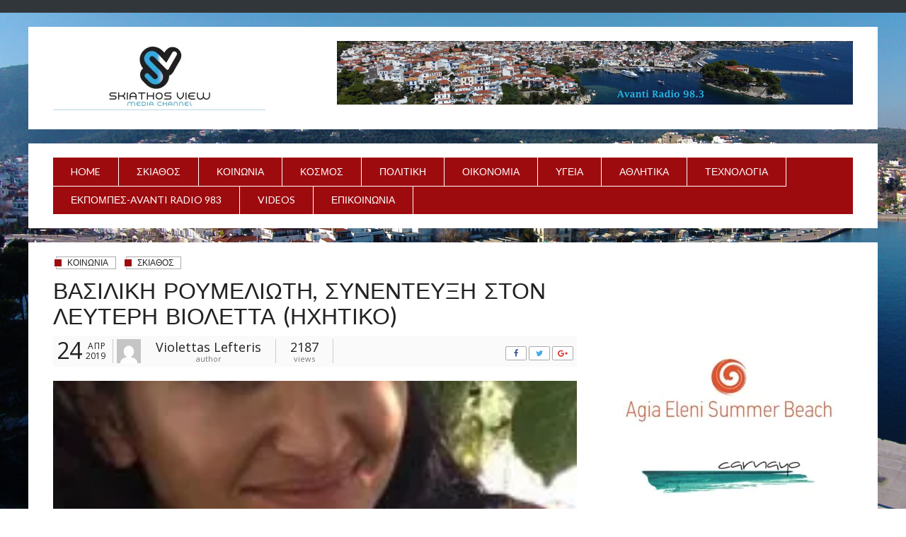

--- FILE ---
content_type: text/html; charset=UTF-8
request_url: https://skiathosview.gr/?p=1680
body_size: 14646
content:
<!DOCTYPE html>
<!--[if IE 8 ]><html class="ie8" lang="el"> <![endif]-->
<!--[if IE 9 ]><html class="ie9" lang="el"> <![endif]-->
<!--[if (gt IE 9)|!(IE)]><!--><html lang="el"> <!--<![endif]-->
<head>
<meta charset="UTF-8">
<meta name="viewport" content="width=device-width, initial-scale=1">
<link rel="profile" href="http://gmpg.org/xfn/11">
<link rel="pingback" href="https://skiathosview.gr/xmlrpc.php">

<meta name='robots' content='index, follow, max-image-preview:large, max-snippet:-1, max-video-preview:-1' />

	<!-- This site is optimized with the Yoast SEO plugin v18.2 - https://yoast.com/wordpress/plugins/seo/ -->
	<title>ΒΑΣΙΛΙΚΗ ΡΟΥΜΕΛΙΩΤΗ, ΣΥΝΕΝΤΕΥΞΗ ΣΤΟΝ ΛΕΥΤΕΡΗ ΒΙΟΛΕΤΤΑ (ΗΧΗΤΙΚΟ) - SKIATHOS VIEW</title>
	<link rel="canonical" href="https://skiathosview.gr/?p=1680" />
	<meta property="og:locale" content="el_GR" />
	<meta property="og:type" content="article" />
	<meta property="og:title" content="ΒΑΣΙΛΙΚΗ ΡΟΥΜΕΛΙΩΤΗ, ΣΥΝΕΝΤΕΥΞΗ ΣΤΟΝ ΛΕΥΤΕΡΗ ΒΙΟΛΕΤΤΑ (ΗΧΗΤΙΚΟ) - SKIATHOS VIEW" />
	<meta property="og:description" content="Η Βασιλική Ρουμελιώτη-Σαρρή, καθηγήτρια β` βάθμιας εκπαίδευσης και συγγραφέας του βιβλίου &#8220;Μην Πας Φωκάκι&#8221; μίλησε γι αυτό στον Λευτέρη Βιολέττα. Για να ακούσετε τη συνέντευξη, πατήστε εδώ: Μέρος α` Μέρος β`" />
	<meta property="og:url" content="https://skiathosview.gr/?p=1680" />
	<meta property="og:site_name" content="SKIATHOS VIEW" />
	<meta property="article:publisher" content="https://www.facebook.com/www.skiathosview.gr/" />
	<meta property="article:author" content="https://www.facebook.com/lefteris.violettas" />
	<meta property="article:published_time" content="2019-04-24T11:47:56+00:00" />
	<meta property="article:modified_time" content="2019-04-24T11:57:38+00:00" />
	<meta property="og:image" content="https://i2.wp.com/skiathosview.gr/wp-content/uploads/2019/04/ρουμελιώτη-e1556106899485.jpg?fit=200%2C356&#038;ssl=1" />
	<meta property="og:image:width" content="200" />
	<meta property="og:image:height" content="356" />
	<meta property="og:image:type" content="image/jpeg" />
	<meta name="twitter:card" content="summary_large_image" />
	<meta name="twitter:label1" content="Συντάχθηκε από" />
	<meta name="twitter:data1" content="Violettas Lefteris" />
	<script type="application/ld+json" class="yoast-schema-graph">{"@context":"https://schema.org","@graph":[{"@type":"Organization","@id":"https://skiathosview.gr/#organization","name":"skiathos radio news","url":"https://skiathosview.gr/","sameAs":["https://www.facebook.com/www.skiathosview.gr/"],"logo":{"@type":"ImageObject","@id":"https://skiathosview.gr/#logo","inLanguage":"el","url":"https://i0.wp.com/skiathosview.gr/wp-content/uploads/2018/12/avanti-logo-lila.jpg?fit=2126%2C945&ssl=1","contentUrl":"https://i0.wp.com/skiathosview.gr/wp-content/uploads/2018/12/avanti-logo-lila.jpg?fit=2126%2C945&ssl=1","width":2126,"height":945,"caption":"skiathos radio news"},"image":{"@id":"https://skiathosview.gr/#logo"}},{"@type":"WebSite","@id":"https://skiathosview.gr/#website","url":"https://skiathosview.gr/","name":"SKIATHOS VIEW","description":"Local News","publisher":{"@id":"https://skiathosview.gr/#organization"},"potentialAction":[{"@type":"SearchAction","target":{"@type":"EntryPoint","urlTemplate":"https://skiathosview.gr/?s={search_term_string}"},"query-input":"required name=search_term_string"}],"inLanguage":"el"},{"@type":"ImageObject","@id":"https://skiathosview.gr/?p=1680#primaryimage","inLanguage":"el","url":"https://i2.wp.com/skiathosview.gr/wp-content/uploads/2019/04/ρουμελιώτη-e1556106899485.jpg?fit=200%2C356&ssl=1","contentUrl":"https://i2.wp.com/skiathosview.gr/wp-content/uploads/2019/04/ρουμελιώτη-e1556106899485.jpg?fit=200%2C356&ssl=1","width":200,"height":356},{"@type":"WebPage","@id":"https://skiathosview.gr/?p=1680#webpage","url":"https://skiathosview.gr/?p=1680","name":"ΒΑΣΙΛΙΚΗ ΡΟΥΜΕΛΙΩΤΗ, ΣΥΝΕΝΤΕΥΞΗ ΣΤΟΝ ΛΕΥΤΕΡΗ ΒΙΟΛΕΤΤΑ (ΗΧΗΤΙΚΟ) - SKIATHOS VIEW","isPartOf":{"@id":"https://skiathosview.gr/#website"},"primaryImageOfPage":{"@id":"https://skiathosview.gr/?p=1680#primaryimage"},"datePublished":"2019-04-24T11:47:56+00:00","dateModified":"2019-04-24T11:57:38+00:00","breadcrumb":{"@id":"https://skiathosview.gr/?p=1680#breadcrumb"},"inLanguage":"el","potentialAction":[{"@type":"ReadAction","target":["https://skiathosview.gr/?p=1680"]}]},{"@type":"BreadcrumbList","@id":"https://skiathosview.gr/?p=1680#breadcrumb","itemListElement":[{"@type":"ListItem","position":1,"name":"Home","item":"https://skiathosview.gr/"},{"@type":"ListItem","position":2,"name":"Sample Page","item":"https://skiathosview.gr/?page_id=2"},{"@type":"ListItem","position":3,"name":"ΒΑΣΙΛΙΚΗ ΡΟΥΜΕΛΙΩΤΗ, ΣΥΝΕΝΤΕΥΞΗ ΣΤΟΝ ΛΕΥΤΕΡΗ ΒΙΟΛΕΤΤΑ (ΗΧΗΤΙΚΟ)"}]},{"@type":"Article","@id":"https://skiathosview.gr/?p=1680#article","isPartOf":{"@id":"https://skiathosview.gr/?p=1680#webpage"},"author":{"@id":"https://skiathosview.gr/#/schema/person/c7eb58663cb0b9a5a12e8f85295323ee"},"headline":"ΒΑΣΙΛΙΚΗ ΡΟΥΜΕΛΙΩΤΗ, ΣΥΝΕΝΤΕΥΞΗ ΣΤΟΝ ΛΕΥΤΕΡΗ ΒΙΟΛΕΤΤΑ (ΗΧΗΤΙΚΟ)","datePublished":"2019-04-24T11:47:56+00:00","dateModified":"2019-04-24T11:57:38+00:00","mainEntityOfPage":{"@id":"https://skiathosview.gr/?p=1680#webpage"},"wordCount":21,"publisher":{"@id":"https://skiathosview.gr/#organization"},"image":{"@id":"https://skiathosview.gr/?p=1680#primaryimage"},"thumbnailUrl":"https://i2.wp.com/skiathosview.gr/wp-content/uploads/2019/04/ρουμελιώτη-e1556106899485.jpg?fit=200%2C356&ssl=1","articleSection":["Κοινωνια","Σκιαθος"],"inLanguage":"el"},{"@type":"Person","@id":"https://skiathosview.gr/#/schema/person/c7eb58663cb0b9a5a12e8f85295323ee","name":"Violettas Lefteris","image":{"@type":"ImageObject","@id":"https://skiathosview.gr/#personlogo","inLanguage":"el","url":"https://secure.gravatar.com/avatar/98548053e147f1277a3df26aa0fcedfd?s=96&d=mm&r=g","contentUrl":"https://secure.gravatar.com/avatar/98548053e147f1277a3df26aa0fcedfd?s=96&d=mm&r=g","caption":"Violettas Lefteris"},"sameAs":["https://www.facebook.com/lefteris.violettas"],"url":"https://skiathosview.gr/?author=4"}]}</script>
	<!-- / Yoast SEO plugin. -->


<link rel='dns-prefetch' href='//secure.gravatar.com' />
<link rel='dns-prefetch' href='//fonts.googleapis.com' />
<link rel='dns-prefetch' href='//v0.wordpress.com' />
<link rel='dns-prefetch' href='//c0.wp.com' />
<link rel='dns-prefetch' href='//i0.wp.com' />
<link rel='dns-prefetch' href='//i1.wp.com' />
<link rel='dns-prefetch' href='//i2.wp.com' />
<link rel="alternate" type="application/rss+xml" title="Ροή RSS &raquo; SKIATHOS VIEW" href="https://skiathosview.gr/?feed=rss2" />
<link rel="alternate" type="application/rss+xml" title="Ροή Σχολίων &raquo; SKIATHOS VIEW" href="https://skiathosview.gr/?feed=comments-rss2" />
<script type="text/javascript">
/* <![CDATA[ */
window._wpemojiSettings = {"baseUrl":"https:\/\/s.w.org\/images\/core\/emoji\/15.0.3\/72x72\/","ext":".png","svgUrl":"https:\/\/s.w.org\/images\/core\/emoji\/15.0.3\/svg\/","svgExt":".svg","source":{"concatemoji":"https:\/\/skiathosview.gr\/wp-includes\/js\/wp-emoji-release.min.js?ver=6.6.4"}};
/*! This file is auto-generated */
!function(i,n){var o,s,e;function c(e){try{var t={supportTests:e,timestamp:(new Date).valueOf()};sessionStorage.setItem(o,JSON.stringify(t))}catch(e){}}function p(e,t,n){e.clearRect(0,0,e.canvas.width,e.canvas.height),e.fillText(t,0,0);var t=new Uint32Array(e.getImageData(0,0,e.canvas.width,e.canvas.height).data),r=(e.clearRect(0,0,e.canvas.width,e.canvas.height),e.fillText(n,0,0),new Uint32Array(e.getImageData(0,0,e.canvas.width,e.canvas.height).data));return t.every(function(e,t){return e===r[t]})}function u(e,t,n){switch(t){case"flag":return n(e,"\ud83c\udff3\ufe0f\u200d\u26a7\ufe0f","\ud83c\udff3\ufe0f\u200b\u26a7\ufe0f")?!1:!n(e,"\ud83c\uddfa\ud83c\uddf3","\ud83c\uddfa\u200b\ud83c\uddf3")&&!n(e,"\ud83c\udff4\udb40\udc67\udb40\udc62\udb40\udc65\udb40\udc6e\udb40\udc67\udb40\udc7f","\ud83c\udff4\u200b\udb40\udc67\u200b\udb40\udc62\u200b\udb40\udc65\u200b\udb40\udc6e\u200b\udb40\udc67\u200b\udb40\udc7f");case"emoji":return!n(e,"\ud83d\udc26\u200d\u2b1b","\ud83d\udc26\u200b\u2b1b")}return!1}function f(e,t,n){var r="undefined"!=typeof WorkerGlobalScope&&self instanceof WorkerGlobalScope?new OffscreenCanvas(300,150):i.createElement("canvas"),a=r.getContext("2d",{willReadFrequently:!0}),o=(a.textBaseline="top",a.font="600 32px Arial",{});return e.forEach(function(e){o[e]=t(a,e,n)}),o}function t(e){var t=i.createElement("script");t.src=e,t.defer=!0,i.head.appendChild(t)}"undefined"!=typeof Promise&&(o="wpEmojiSettingsSupports",s=["flag","emoji"],n.supports={everything:!0,everythingExceptFlag:!0},e=new Promise(function(e){i.addEventListener("DOMContentLoaded",e,{once:!0})}),new Promise(function(t){var n=function(){try{var e=JSON.parse(sessionStorage.getItem(o));if("object"==typeof e&&"number"==typeof e.timestamp&&(new Date).valueOf()<e.timestamp+604800&&"object"==typeof e.supportTests)return e.supportTests}catch(e){}return null}();if(!n){if("undefined"!=typeof Worker&&"undefined"!=typeof OffscreenCanvas&&"undefined"!=typeof URL&&URL.createObjectURL&&"undefined"!=typeof Blob)try{var e="postMessage("+f.toString()+"("+[JSON.stringify(s),u.toString(),p.toString()].join(",")+"));",r=new Blob([e],{type:"text/javascript"}),a=new Worker(URL.createObjectURL(r),{name:"wpTestEmojiSupports"});return void(a.onmessage=function(e){c(n=e.data),a.terminate(),t(n)})}catch(e){}c(n=f(s,u,p))}t(n)}).then(function(e){for(var t in e)n.supports[t]=e[t],n.supports.everything=n.supports.everything&&n.supports[t],"flag"!==t&&(n.supports.everythingExceptFlag=n.supports.everythingExceptFlag&&n.supports[t]);n.supports.everythingExceptFlag=n.supports.everythingExceptFlag&&!n.supports.flag,n.DOMReady=!1,n.readyCallback=function(){n.DOMReady=!0}}).then(function(){return e}).then(function(){var e;n.supports.everything||(n.readyCallback(),(e=n.source||{}).concatemoji?t(e.concatemoji):e.wpemoji&&e.twemoji&&(t(e.twemoji),t(e.wpemoji)))}))}((window,document),window._wpemojiSettings);
/* ]]> */
</script>
<style id='wp-emoji-styles-inline-css' type='text/css'>

	img.wp-smiley, img.emoji {
		display: inline !important;
		border: none !important;
		box-shadow: none !important;
		height: 1em !important;
		width: 1em !important;
		margin: 0 0.07em !important;
		vertical-align: -0.1em !important;
		background: none !important;
		padding: 0 !important;
	}
</style>
<link rel='stylesheet' id='wp-block-library-css' href='https://c0.wp.com/c/6.6.4/wp-includes/css/dist/block-library/style.min.css' type='text/css' media='all' />
<style id='wp-block-library-inline-css' type='text/css'>
.has-text-align-justify{text-align:justify;}
</style>
<style id='classic-theme-styles-inline-css' type='text/css'>
/*! This file is auto-generated */
.wp-block-button__link{color:#fff;background-color:#32373c;border-radius:9999px;box-shadow:none;text-decoration:none;padding:calc(.667em + 2px) calc(1.333em + 2px);font-size:1.125em}.wp-block-file__button{background:#32373c;color:#fff;text-decoration:none}
</style>
<style id='global-styles-inline-css' type='text/css'>
:root{--wp--preset--aspect-ratio--square: 1;--wp--preset--aspect-ratio--4-3: 4/3;--wp--preset--aspect-ratio--3-4: 3/4;--wp--preset--aspect-ratio--3-2: 3/2;--wp--preset--aspect-ratio--2-3: 2/3;--wp--preset--aspect-ratio--16-9: 16/9;--wp--preset--aspect-ratio--9-16: 9/16;--wp--preset--color--black: #000000;--wp--preset--color--cyan-bluish-gray: #abb8c3;--wp--preset--color--white: #ffffff;--wp--preset--color--pale-pink: #f78da7;--wp--preset--color--vivid-red: #cf2e2e;--wp--preset--color--luminous-vivid-orange: #ff6900;--wp--preset--color--luminous-vivid-amber: #fcb900;--wp--preset--color--light-green-cyan: #7bdcb5;--wp--preset--color--vivid-green-cyan: #00d084;--wp--preset--color--pale-cyan-blue: #8ed1fc;--wp--preset--color--vivid-cyan-blue: #0693e3;--wp--preset--color--vivid-purple: #9b51e0;--wp--preset--gradient--vivid-cyan-blue-to-vivid-purple: linear-gradient(135deg,rgba(6,147,227,1) 0%,rgb(155,81,224) 100%);--wp--preset--gradient--light-green-cyan-to-vivid-green-cyan: linear-gradient(135deg,rgb(122,220,180) 0%,rgb(0,208,130) 100%);--wp--preset--gradient--luminous-vivid-amber-to-luminous-vivid-orange: linear-gradient(135deg,rgba(252,185,0,1) 0%,rgba(255,105,0,1) 100%);--wp--preset--gradient--luminous-vivid-orange-to-vivid-red: linear-gradient(135deg,rgba(255,105,0,1) 0%,rgb(207,46,46) 100%);--wp--preset--gradient--very-light-gray-to-cyan-bluish-gray: linear-gradient(135deg,rgb(238,238,238) 0%,rgb(169,184,195) 100%);--wp--preset--gradient--cool-to-warm-spectrum: linear-gradient(135deg,rgb(74,234,220) 0%,rgb(151,120,209) 20%,rgb(207,42,186) 40%,rgb(238,44,130) 60%,rgb(251,105,98) 80%,rgb(254,248,76) 100%);--wp--preset--gradient--blush-light-purple: linear-gradient(135deg,rgb(255,206,236) 0%,rgb(152,150,240) 100%);--wp--preset--gradient--blush-bordeaux: linear-gradient(135deg,rgb(254,205,165) 0%,rgb(254,45,45) 50%,rgb(107,0,62) 100%);--wp--preset--gradient--luminous-dusk: linear-gradient(135deg,rgb(255,203,112) 0%,rgb(199,81,192) 50%,rgb(65,88,208) 100%);--wp--preset--gradient--pale-ocean: linear-gradient(135deg,rgb(255,245,203) 0%,rgb(182,227,212) 50%,rgb(51,167,181) 100%);--wp--preset--gradient--electric-grass: linear-gradient(135deg,rgb(202,248,128) 0%,rgb(113,206,126) 100%);--wp--preset--gradient--midnight: linear-gradient(135deg,rgb(2,3,129) 0%,rgb(40,116,252) 100%);--wp--preset--font-size--small: 13px;--wp--preset--font-size--medium: 20px;--wp--preset--font-size--large: 36px;--wp--preset--font-size--x-large: 42px;--wp--preset--spacing--20: 0.44rem;--wp--preset--spacing--30: 0.67rem;--wp--preset--spacing--40: 1rem;--wp--preset--spacing--50: 1.5rem;--wp--preset--spacing--60: 2.25rem;--wp--preset--spacing--70: 3.38rem;--wp--preset--spacing--80: 5.06rem;--wp--preset--shadow--natural: 6px 6px 9px rgba(0, 0, 0, 0.2);--wp--preset--shadow--deep: 12px 12px 50px rgba(0, 0, 0, 0.4);--wp--preset--shadow--sharp: 6px 6px 0px rgba(0, 0, 0, 0.2);--wp--preset--shadow--outlined: 6px 6px 0px -3px rgba(255, 255, 255, 1), 6px 6px rgba(0, 0, 0, 1);--wp--preset--shadow--crisp: 6px 6px 0px rgba(0, 0, 0, 1);}:where(.is-layout-flex){gap: 0.5em;}:where(.is-layout-grid){gap: 0.5em;}body .is-layout-flex{display: flex;}.is-layout-flex{flex-wrap: wrap;align-items: center;}.is-layout-flex > :is(*, div){margin: 0;}body .is-layout-grid{display: grid;}.is-layout-grid > :is(*, div){margin: 0;}:where(.wp-block-columns.is-layout-flex){gap: 2em;}:where(.wp-block-columns.is-layout-grid){gap: 2em;}:where(.wp-block-post-template.is-layout-flex){gap: 1.25em;}:where(.wp-block-post-template.is-layout-grid){gap: 1.25em;}.has-black-color{color: var(--wp--preset--color--black) !important;}.has-cyan-bluish-gray-color{color: var(--wp--preset--color--cyan-bluish-gray) !important;}.has-white-color{color: var(--wp--preset--color--white) !important;}.has-pale-pink-color{color: var(--wp--preset--color--pale-pink) !important;}.has-vivid-red-color{color: var(--wp--preset--color--vivid-red) !important;}.has-luminous-vivid-orange-color{color: var(--wp--preset--color--luminous-vivid-orange) !important;}.has-luminous-vivid-amber-color{color: var(--wp--preset--color--luminous-vivid-amber) !important;}.has-light-green-cyan-color{color: var(--wp--preset--color--light-green-cyan) !important;}.has-vivid-green-cyan-color{color: var(--wp--preset--color--vivid-green-cyan) !important;}.has-pale-cyan-blue-color{color: var(--wp--preset--color--pale-cyan-blue) !important;}.has-vivid-cyan-blue-color{color: var(--wp--preset--color--vivid-cyan-blue) !important;}.has-vivid-purple-color{color: var(--wp--preset--color--vivid-purple) !important;}.has-black-background-color{background-color: var(--wp--preset--color--black) !important;}.has-cyan-bluish-gray-background-color{background-color: var(--wp--preset--color--cyan-bluish-gray) !important;}.has-white-background-color{background-color: var(--wp--preset--color--white) !important;}.has-pale-pink-background-color{background-color: var(--wp--preset--color--pale-pink) !important;}.has-vivid-red-background-color{background-color: var(--wp--preset--color--vivid-red) !important;}.has-luminous-vivid-orange-background-color{background-color: var(--wp--preset--color--luminous-vivid-orange) !important;}.has-luminous-vivid-amber-background-color{background-color: var(--wp--preset--color--luminous-vivid-amber) !important;}.has-light-green-cyan-background-color{background-color: var(--wp--preset--color--light-green-cyan) !important;}.has-vivid-green-cyan-background-color{background-color: var(--wp--preset--color--vivid-green-cyan) !important;}.has-pale-cyan-blue-background-color{background-color: var(--wp--preset--color--pale-cyan-blue) !important;}.has-vivid-cyan-blue-background-color{background-color: var(--wp--preset--color--vivid-cyan-blue) !important;}.has-vivid-purple-background-color{background-color: var(--wp--preset--color--vivid-purple) !important;}.has-black-border-color{border-color: var(--wp--preset--color--black) !important;}.has-cyan-bluish-gray-border-color{border-color: var(--wp--preset--color--cyan-bluish-gray) !important;}.has-white-border-color{border-color: var(--wp--preset--color--white) !important;}.has-pale-pink-border-color{border-color: var(--wp--preset--color--pale-pink) !important;}.has-vivid-red-border-color{border-color: var(--wp--preset--color--vivid-red) !important;}.has-luminous-vivid-orange-border-color{border-color: var(--wp--preset--color--luminous-vivid-orange) !important;}.has-luminous-vivid-amber-border-color{border-color: var(--wp--preset--color--luminous-vivid-amber) !important;}.has-light-green-cyan-border-color{border-color: var(--wp--preset--color--light-green-cyan) !important;}.has-vivid-green-cyan-border-color{border-color: var(--wp--preset--color--vivid-green-cyan) !important;}.has-pale-cyan-blue-border-color{border-color: var(--wp--preset--color--pale-cyan-blue) !important;}.has-vivid-cyan-blue-border-color{border-color: var(--wp--preset--color--vivid-cyan-blue) !important;}.has-vivid-purple-border-color{border-color: var(--wp--preset--color--vivid-purple) !important;}.has-vivid-cyan-blue-to-vivid-purple-gradient-background{background: var(--wp--preset--gradient--vivid-cyan-blue-to-vivid-purple) !important;}.has-light-green-cyan-to-vivid-green-cyan-gradient-background{background: var(--wp--preset--gradient--light-green-cyan-to-vivid-green-cyan) !important;}.has-luminous-vivid-amber-to-luminous-vivid-orange-gradient-background{background: var(--wp--preset--gradient--luminous-vivid-amber-to-luminous-vivid-orange) !important;}.has-luminous-vivid-orange-to-vivid-red-gradient-background{background: var(--wp--preset--gradient--luminous-vivid-orange-to-vivid-red) !important;}.has-very-light-gray-to-cyan-bluish-gray-gradient-background{background: var(--wp--preset--gradient--very-light-gray-to-cyan-bluish-gray) !important;}.has-cool-to-warm-spectrum-gradient-background{background: var(--wp--preset--gradient--cool-to-warm-spectrum) !important;}.has-blush-light-purple-gradient-background{background: var(--wp--preset--gradient--blush-light-purple) !important;}.has-blush-bordeaux-gradient-background{background: var(--wp--preset--gradient--blush-bordeaux) !important;}.has-luminous-dusk-gradient-background{background: var(--wp--preset--gradient--luminous-dusk) !important;}.has-pale-ocean-gradient-background{background: var(--wp--preset--gradient--pale-ocean) !important;}.has-electric-grass-gradient-background{background: var(--wp--preset--gradient--electric-grass) !important;}.has-midnight-gradient-background{background: var(--wp--preset--gradient--midnight) !important;}.has-small-font-size{font-size: var(--wp--preset--font-size--small) !important;}.has-medium-font-size{font-size: var(--wp--preset--font-size--medium) !important;}.has-large-font-size{font-size: var(--wp--preset--font-size--large) !important;}.has-x-large-font-size{font-size: var(--wp--preset--font-size--x-large) !important;}
:where(.wp-block-post-template.is-layout-flex){gap: 1.25em;}:where(.wp-block-post-template.is-layout-grid){gap: 1.25em;}
:where(.wp-block-columns.is-layout-flex){gap: 2em;}:where(.wp-block-columns.is-layout-grid){gap: 2em;}
:root :where(.wp-block-pullquote){font-size: 1.5em;line-height: 1.6;}
</style>
<link rel='stylesheet' id='dashicons-css' href='https://c0.wp.com/c/6.6.4/wp-includes/css/dashicons.min.css' type='text/css' media='all' />
<link rel='stylesheet' id='post-views-counter-frontend-css' href='https://skiathosview.gr/wp-content/plugins/post-views-counter/css/frontend.min.css?ver=1.3.13' type='text/css' media='all' />
<link rel='stylesheet' id='lato-css' href='https://fonts.googleapis.com/css?family=Lato%3Aregular%2C700&#038;ver=1.2.0' type='text/css' media='all' />
<link rel='stylesheet' id='open-sans-css' href='https://fonts.googleapis.com/css?family=Open+Sans%3A300italic%2C400italic%2C600italic%2C300%2C400%2C600&#038;subset=latin%2Clatin-ext&#038;display=fallback&#038;ver=6.6.4' type='text/css' media='all' />
<link rel='stylesheet' id='alphanews-style-theme-css' href='https://skiathosview.gr/wp-content/themes/alphanews/css/styles/default/theme.css?ver=1.2.0' type='text/css' media='all' />
<link rel='stylesheet' id='social-logos-css' href='https://c0.wp.com/p/jetpack/9.0.2/_inc/social-logos/social-logos.min.css' type='text/css' media='all' />
<link rel='stylesheet' id='jetpack_css-css' href='https://c0.wp.com/p/jetpack/9.0.2/css/jetpack.css' type='text/css' media='all' />
<script type="text/javascript" src="https://c0.wp.com/c/6.6.4/wp-includes/js/jquery/jquery.min.js" id="jquery-core-js"></script>
<script type="text/javascript" src="https://c0.wp.com/c/6.6.4/wp-includes/js/jquery/jquery-migrate.min.js" id="jquery-migrate-js"></script>
<script type="text/javascript" id="jetpack_related-posts-js-extra">
/* <![CDATA[ */
var related_posts_js_options = {"post_heading":"h4"};
/* ]]> */
</script>
<script type="text/javascript" src="https://c0.wp.com/p/jetpack/9.0.2/_inc/build/related-posts/related-posts.min.js" id="jetpack_related-posts-js"></script>
<script type="text/javascript" src="https://skiathosview.gr/wp-content/themes/alphanews/js/uikit/uikit.min.js?ver=2.27.1" id="uikit-js"></script>
<script type="text/javascript" src="https://skiathosview.gr/wp-content/themes/alphanews/js/uikit/components/slideshow.min.js?ver=2.27.1" id="uikit-slideshow-js"></script>
<script type="text/javascript" src="https://skiathosview.gr/wp-content/themes/alphanews/js/uikit/components/slideset.min.js?ver=2.27.1" id="uikit-slideset-js"></script>
<script type="text/javascript" src="https://skiathosview.gr/wp-content/themes/alphanews/js/uikit/components/parallax.min.js?ver=2.27.1" id="uikit-parallax-js"></script>
<script type="text/javascript" src="https://skiathosview.gr/wp-content/themes/alphanews/js/uikit/components/grid.min.js?ver=2.27.1" id="uikit-grid-js"></script>
<script type="text/javascript" src="https://skiathosview.gr/wp-content/themes/alphanews/js/uikit/components/lightbox.min.js?ver=2.27.1" id="uikit-lightbox-js"></script>
<script type="text/javascript" src="https://skiathosview.gr/wp-content/themes/alphanews/js/uikit/components/sticky.min.js?ver=2.27.1" id="uikit-sticky-js"></script>
<link rel="https://api.w.org/" href="https://skiathosview.gr/index.php?rest_route=/" /><link rel="alternate" title="JSON" type="application/json" href="https://skiathosview.gr/index.php?rest_route=/wp/v2/posts/1680" /><link rel="EditURI" type="application/rsd+xml" title="RSD" href="https://skiathosview.gr/xmlrpc.php?rsd" />
<meta name="generator" content="WordPress 6.6.4" />
<link rel='shortlink' href='https://wp.me/pawLhA-r6' />
<link rel="alternate" title="oEmbed (JSON)" type="application/json+oembed" href="https://skiathosview.gr/index.php?rest_route=%2Foembed%2F1.0%2Fembed&#038;url=https%3A%2F%2Fskiathosview.gr%2F%3Fp%3D1680" />
<link rel="alternate" title="oEmbed (XML)" type="text/xml+oembed" href="https://skiathosview.gr/index.php?rest_route=%2Foembed%2F1.0%2Fembed&#038;url=https%3A%2F%2Fskiathosview.gr%2F%3Fp%3D1680&#038;format=xml" />
<style type='text/css'>img#wpstats{display:none}</style><style type="text/css" id="custom-background-css">
body.custom-background { background-color: #8c8c8c; background-image: url("https://skiathosview.gr/wp-content/uploads/2018/10/SKIATHOS-2015-B.jpg"); background-position: left top; background-size: cover; background-repeat: no-repeat; background-attachment: fixed; }
</style>
				<style type="text/css">
				/* If html does not have either class, do not show lazy loaded images. */
				html:not( .jetpack-lazy-images-js-enabled ):not( .js ) .jetpack-lazy-image {
					display: none;
				}
			</style>
			<script>
				document.documentElement.classList.add(
					'jetpack-lazy-images-js-enabled'
				);
			</script>
		<link rel="icon" href="https://i1.wp.com/skiathosview.gr/wp-content/uploads/2018/10/cropped-skiathos-view.png?fit=32%2C32&#038;ssl=1" sizes="32x32" />
<link rel="icon" href="https://i1.wp.com/skiathosview.gr/wp-content/uploads/2018/10/cropped-skiathos-view.png?fit=192%2C192&#038;ssl=1" sizes="192x192" />
<link rel="apple-touch-icon" href="https://i1.wp.com/skiathosview.gr/wp-content/uploads/2018/10/cropped-skiathos-view.png?fit=180%2C180&#038;ssl=1" />
<meta name="msapplication-TileImage" content="https://i1.wp.com/skiathosview.gr/wp-content/uploads/2018/10/cropped-skiathos-view.png?fit=270%2C270&#038;ssl=1" />
</head>
<body class="post-template-default single single-post postid-1680 single-format-standard custom-background group-blog">
<div id="page" class="site">
	<a class="skip-link screen-reader-text" href="#content">Skip to content</a>

	<header id="masthead" class="site-header">
					<div id="top-bar" class="apw-top-bar uk-contrast uk-block-secondary uk-clearfix uk-hidden-small">
				<div class="uk-container uk-container-center">
					<div class="uk-grid">
						<div class="uk-width-1-1 apw-top-bar-container">

							
							
													</div>
					</div>
				</div>
			</div>
		 <!-- #top-bar -->

		<div id="header-bar" class="apw-header-bar uk-hidden-small">
			<div class="uk-container uk-container-center">
				<div class="uk-grid">
					<div class="uk-width-medium-1-3">
						<div class="uk-vertical-align uk-height-1-1">
							<div class="apw-header-logo uk-vertical-align-middle">
								<a href="https://skiathosview.gr/" rel="home"><img src="https://i0.wp.com/skiathosview.gr/wp-content/uploads/2019/06/62206783_484055865471304_8187926859980210176_n-e1585863620623.jpg?fit=300%2C90&#038;ssl=1" alt=""></a>
							</div>
						</div>

					</div>
					<div class="uk-width-medium-2-3 uk-vertical-align uk-text-right">
						<div class="apw-header-extra uk-vertical-align-middle"><img class="wp-image-816 size-full alignright" src="https://skiathosview.gr/wp-content/uploads/2019/02/slieder-web-site-view-2.gif" alt="" width="729" height="90" /></div>
					</div>
				</div>
			</div>
		</div> <!-- #header-bar -->

		<div class="uk-container uk-container-center apw-nav-wrapper">
			<nav id="site-navigation" class="main-navigation uk-navbar" >
				<div class="uk-hidden-small">
					<ul id="primary-menu" class="menu uk-navbar-nav"><li id="menu-item-94" class="menu-item menu-item-type-custom menu-item-object-custom menu-item-94 menu-lvl-0" data-depth="0">
	<a data-lvl="0" href="http://www.skiathosview.gr">Home</a></li>
<li id="menu-item-71" class="menu-item menu-item-type-taxonomy menu-item-object-category current-post-ancestor current-menu-parent current-post-parent menu-item-71 menu-lvl-0" data-depth="0">
	<a data-lvl="0" href="https://skiathosview.gr/?cat=3">Σκιαθος</a></li>
<li id="menu-item-225" class="menu-item menu-item-type-taxonomy menu-item-object-category current-post-ancestor current-menu-parent current-post-parent menu-item-225 menu-lvl-0" data-depth="0">
	<a data-lvl="0" href="https://skiathosview.gr/?cat=7">Κοινωνια</a></li>
<li id="menu-item-72" class="menu-item menu-item-type-taxonomy menu-item-object-category menu-item-72 menu-lvl-0" data-depth="0">
	<a data-lvl="0" href="https://skiathosview.gr/?cat=4">Κοσμος</a></li>
<li id="menu-item-280" class="menu-item menu-item-type-taxonomy menu-item-object-category menu-item-280 menu-lvl-0" data-depth="0">
	<a data-lvl="0" href="https://skiathosview.gr/?cat=9">Πολιτικη</a></li>
<li id="menu-item-226" class="menu-item menu-item-type-taxonomy menu-item-object-category menu-item-226 menu-lvl-0" data-depth="0">
	<a data-lvl="0" href="https://skiathosview.gr/?cat=8">Οικονομια</a></li>
<li id="menu-item-69" class="menu-item menu-item-type-taxonomy menu-item-object-category menu-item-69 menu-lvl-0" data-depth="0">
	<a data-lvl="0" href="https://skiathosview.gr/?cat=5">Υγεια</a></li>
<li id="menu-item-2204" class="menu-item menu-item-type-taxonomy menu-item-object-category menu-item-2204 menu-lvl-0" data-depth="0">
	<a data-lvl="0" href="https://skiathosview.gr/?cat=18">Αθλητικα</a></li>
<li id="menu-item-281" class="menu-item menu-item-type-taxonomy menu-item-object-category menu-item-281 menu-lvl-0" data-depth="0">
	<a data-lvl="0" href="https://skiathosview.gr/?cat=11">Τεχνολογια</a></li>
<li id="menu-item-3068" class="menu-item menu-item-type-taxonomy menu-item-object-category menu-item-has-children menu-item-3068 menu-lvl-0 uk-parent " data-uk-dropdown  data-depth="0">
	<a data-lvl="0" href="https://skiathosview.gr/?cat=13">ΕΚΠΟΜΠΕΣ-AVANTI RADIO 983</a><div class="uk-dropdown uk-dropdown-navbar">

	<div id="menu-item-3111" class="menu-item menu-item-type-taxonomy menu-item-object-category menu-item-3111 menu-lvl-1" data-depth="1">
		<a data-lvl="1" href="https://skiathosview.gr/?cat=20">ΜΕ ΤΟΝ ΧΡΗΣΤΟ ΤΣΙΟΤΡΑ</a></div>
	<div id="menu-item-3110" class="menu-item menu-item-type-taxonomy menu-item-object-category menu-item-3110 menu-lvl-1" data-depth="1">
		<a data-lvl="1" href="https://skiathosview.gr/?cat=21">ΣΥΝΕΝΤΕΥΞΕΙΣ</a></div>
	<div id="menu-item-3173" class="menu-item menu-item-type-taxonomy menu-item-object-category menu-item-3173 menu-lvl-1" data-depth="1">
		<a data-lvl="1" href="https://skiathosview.gr/?cat=22">ΩΡΑ ΓΙΑ ΣΠΟΡ</a></div>
</div>
</li>
<li id="menu-item-3116" class="menu-item menu-item-type-taxonomy menu-item-object-category menu-item-3116 menu-lvl-0" data-depth="0">
	<a data-lvl="0" href="https://skiathosview.gr/?cat=19">VIDEOS</a></li>
<li id="menu-item-934" class="menu-item menu-item-type-post_type menu-item-object-page menu-item-934 menu-lvl-0" data-depth="0">
	<a data-lvl="0" href="https://skiathosview.gr/?page_id=932">Επικοινωνία</a></li>
</ul>				</div>

				<div class="uk-visible-small uk-text-center uk-clearfix">
					<a class="menu-toggle uk-navbar-toggle uk-float-left" aria-controls="primary-menu" aria-expanded="false" data-uk-offcanvas="{target:'#apw-offcanvas'}"></a>
					<img class="apw-mobile-logo" src="https://i0.wp.com/skiathosview.gr/wp-content/uploads/2019/06/62206783_484055865471304_8187926859980210176_n-e1585863620623.jpg?fit=300%2C90&#038;ssl=1" alt="mobile site logo">
				</div>

				<div id="apw-offcanvas" class="uk-offcanvas">
					<div class="uk-offcanvas-bar">
						
							<div class="uk-panel apw-offcanvas-logo">
								<img class="apw-mobile-logo" src="https://i0.wp.com/skiathosview.gr/wp-content/uploads/2019/06/62206783_484055865471304_8187926859980210176_n-e1585863620623.jpg?fit=300%2C90&#038;ssl=1" alt="mobile site logo offcanvas">
							</div>

						<ul id="offcanvas-menu" class="menu uk-nav uk-nav-offcanvas uk-nav-parent-icon" data-uk-nav="{multiple:true}"><li class="menu-item menu-item-type-custom menu-item-object-custom menu-item-94"><a href="http://www.skiathosview.gr">Home</a></li>
<li class="menu-item menu-item-type-taxonomy menu-item-object-category current-post-ancestor current-menu-parent current-post-parent menu-item-71"><a href="https://skiathosview.gr/?cat=3">Σκιαθος</a></li>
<li class="menu-item menu-item-type-taxonomy menu-item-object-category current-post-ancestor current-menu-parent current-post-parent menu-item-225"><a href="https://skiathosview.gr/?cat=7">Κοινωνια</a></li>
<li class="menu-item menu-item-type-taxonomy menu-item-object-category menu-item-72"><a href="https://skiathosview.gr/?cat=4">Κοσμος</a></li>
<li class="menu-item menu-item-type-taxonomy menu-item-object-category menu-item-280"><a href="https://skiathosview.gr/?cat=9">Πολιτικη</a></li>
<li class="menu-item menu-item-type-taxonomy menu-item-object-category menu-item-226"><a href="https://skiathosview.gr/?cat=8">Οικονομια</a></li>
<li class="menu-item menu-item-type-taxonomy menu-item-object-category menu-item-69"><a href="https://skiathosview.gr/?cat=5">Υγεια</a></li>
<li class="menu-item menu-item-type-taxonomy menu-item-object-category menu-item-2204"><a href="https://skiathosview.gr/?cat=18">Αθλητικα</a></li>
<li class="menu-item menu-item-type-taxonomy menu-item-object-category menu-item-281"><a href="https://skiathosview.gr/?cat=11">Τεχνολογια</a></li>
<li class="menu-item menu-item-type-taxonomy menu-item-object-category menu-item-has-children menu-item-3068 uk-parent "><a href="https://skiathosview.gr/?cat=13">ΕΚΠΟΜΠΕΣ-AVANTI RADIO 983</a>
<ul class="sub-menu uk-nav-sub">
	<li class="menu-item menu-item-type-taxonomy menu-item-object-category menu-item-3111"><a href="https://skiathosview.gr/?cat=20">ΜΕ ΤΟΝ ΧΡΗΣΤΟ ΤΣΙΟΤΡΑ</a></li>
	<li class="menu-item menu-item-type-taxonomy menu-item-object-category menu-item-3110"><a href="https://skiathosview.gr/?cat=21">ΣΥΝΕΝΤΕΥΞΕΙΣ</a></li>
	<li class="menu-item menu-item-type-taxonomy menu-item-object-category menu-item-3173"><a href="https://skiathosview.gr/?cat=22">ΩΡΑ ΓΙΑ ΣΠΟΡ</a></li>
</ul>
</li>
<li class="menu-item menu-item-type-taxonomy menu-item-object-category menu-item-3116"><a href="https://skiathosview.gr/?cat=19">VIDEOS</a></li>
<li class="menu-item menu-item-type-post_type menu-item-object-page menu-item-934"><a href="https://skiathosview.gr/?page_id=932">Επικοινωνία</a></li>
</ul>					</div>
				</div>

			</nav><!-- #site-navigation -->


		</div>

	</header><!-- #masthead -->

<div class="uk-container uk-container-center uk-margin-top">
	<div id="content" class="site-content uk-grid" data-uk-grid-match>

		
		<div class="uk-width-large-2-3">
			<div id="primary" class="content-area">
				<main id="main" class="site-main">

					<article id="post-1680" class="uk-article apw-post-layout-a post-1680 post type-post status-publish format-standard has-post-thumbnail hentry category-7 category-3">

						
						
							<header class="entry-header uk-margin-bottom">

								<div class="cat-links apw-cat-links apw-font-heading uk-clearfix"><a href="https://skiathosview.gr/?cat=7" rel="category">Κοινωνια</a> <a href="https://skiathosview.gr/?cat=3" rel="category">Σκιαθος</a></div><h1 class="entry-title uk-article-title">ΒΑΣΙΛΙΚΗ ΡΟΥΜΕΛΙΩΤΗ, ΣΥΝΕΝΤΕΥΞΗ ΣΤΟΝ ΛΕΥΤΕΡΗ ΒΙΟΛΕΤΤΑ (ΗΧΗΤΙΚΟ)</h1>	<div class="uk-clearfix uk-article-meta">

		<time class="entry-date published apw-post-date-block apw-meta-extra" datetime="2019-04-24T14:47:56+03:00"><span class="apw-post-date-d">24</span><span class="apw-post-date-m">Απρ</span><span class="apw-post-date-y">2019</span></time><span class="author vcard apw-meta-extra uk-clearfix apw-has-avatar"><img alt src="https://secure.gravatar.com/avatar/98548053e147f1277a3df26aa0fcedfd?s=34&#038;d=mm&#038;r=g" class="avatar avatar-34 photo jetpack-lazy-image" height="34" width="34" decoding="async" data-lazy-srcset="https://secure.gravatar.com/avatar/98548053e147f1277a3df26aa0fcedfd?s=68&#038;d=mm&#038;r=g 2x" data-lazy-src="https://secure.gravatar.com/avatar/98548053e147f1277a3df26aa0fcedfd?s=34&amp;is-pending-load=1#038;d=mm&#038;r=g" srcset="[data-uri]"><noscript><img alt='' src='https://secure.gravatar.com/avatar/98548053e147f1277a3df26aa0fcedfd?s=34&#038;d=mm&#038;r=g' srcset='https://secure.gravatar.com/avatar/98548053e147f1277a3df26aa0fcedfd?s=68&#038;d=mm&#038;r=g 2x' class='avatar avatar-34 photo' height='34' width='34' decoding='async'/></noscript><span class="apw-post-meta-dd"><a class="url fn n" href="https://skiathosview.gr/?author=4">Violettas Lefteris</a></span><span class="apw-post-meta-dt">author</span></span><span class="apw-meta-hits apw-meta-extra"><span class="apw-post-meta-dd">2187</span><span class="apw-post-meta-dt">views</span></span>

	
	
	<div class="apw-article-socials apw-top-post-share">

					<a href="https://www.facebook.com/sharer.php?u=https://skiathosview.gr/?p=1680" class="uk-button uk-button-mini apw-social-fb"><i class="uk-icon-facebook-f"></i></a>
		
					<a href="https://twitter.com/share?url=https://skiathosview.gr/?p=1680" class="uk-button uk-button-mini apw-social-tw"><i class="uk-icon-twitter"></i></a>
		
					<a href="https://plus.google.com/share?url=https://skiathosview.gr/?p=1680" class="uk-button uk-button-mini apw-social-gplus"><i class="uk-icon-google-plus"></i></a>
		

		
			</div>

	</div>


							</header><!-- .entry-header -->

						
													
					<div class="post-thumbnail uk-cover-background apw-post-thumbnail apw-featured-single"
						 style="background-image: url('https://i2.wp.com/skiathosview.gr/wp-content/uploads/2019/04/ρουμελιώτη-e1556106899485.jpg?fit=200%2C356&#038;ssl=1'); height: 350px;">
			<img width="200" height="356" src="https://i2.wp.com/skiathosview.gr/wp-content/uploads/2019/04/ρουμελιώτη-e1556106899485.jpg?fit=200%2C356&amp;ssl=1" class="uk-invisible wp-post-image jetpack-lazy-image" alt="" decoding="async" fetchpriority="high" data-attachment-id="1685" data-permalink="https://skiathosview.gr/?attachment_id=1685" data-orig-file="https://i2.wp.com/skiathosview.gr/wp-content/uploads/2019/04/ρουμελιώτη-e1556106899485.jpg?fit=200%2C356&amp;ssl=1" data-orig-size="200,356" data-comments-opened="0" data-image-meta="{&quot;aperture&quot;:&quot;0&quot;,&quot;credit&quot;:&quot;&quot;,&quot;camera&quot;:&quot;&quot;,&quot;caption&quot;:&quot;&quot;,&quot;created_timestamp&quot;:&quot;1556045810&quot;,&quot;copyright&quot;:&quot;&quot;,&quot;focal_length&quot;:&quot;0&quot;,&quot;iso&quot;:&quot;0&quot;,&quot;shutter_speed&quot;:&quot;0&quot;,&quot;title&quot;:&quot;&quot;,&quot;orientation&quot;:&quot;1&quot;}" data-image-title="ρουμελιώτη" data-image-description="" data-medium-file="https://i2.wp.com/skiathosview.gr/wp-content/uploads/2019/04/ρουμελιώτη-e1556106899485.jpg?fit=169%2C300&amp;ssl=1" data-large-file="https://i2.wp.com/skiathosview.gr/wp-content/uploads/2019/04/ρουμελιώτη-e1556106899485.jpg?fit=200%2C356&amp;ssl=1" data-lazy-src="https://i2.wp.com/skiathosview.gr/wp-content/uploads/2019/04/ρουμελιώτη-e1556106899485.jpg?fit=200%2C356&amp;ssl=1&amp;is-pending-load=1" srcset="[data-uri]" />		</div><!-- .post-thumbnail -->
	
						
						<div class="entry-content">

							<p>Η Βασιλική Ρουμελιώτη-Σαρρή, καθηγήτρια β` βάθμιας εκπαίδευσης και συγγραφέας του βιβλίου &#8220;Μην Πας Φωκάκι&#8221; μίλησε γι αυτό στον Λευτέρη Βιολέττα.</p>
<p>Για να ακούσετε τη συνέντευξη, πατήστε εδώ:</p>
<p>Μέρος α`</p>
<div style="width: 640px;" class="wp-video"><!--[if lt IE 9]><script>document.createElement('video');</script><![endif]-->
<video class="wp-video-shortcode" id="video-1680-1" width="640" height="360" preload="metadata" controls="controls"><source type="video/mp4" src="https://skiathosview.gr/wp-content/uploads/2019/04/Roumelioti-1.mp4?_=1" /><a href="https://skiathosview.gr/wp-content/uploads/2019/04/Roumelioti-1.mp4">https://skiathosview.gr/wp-content/uploads/2019/04/Roumelioti-1.mp4</a></video></div>
<p>Μέρος β`</p>
<div style="width: 640px;" class="wp-video"><video class="wp-video-shortcode" id="video-1680-2" width="640" height="360" preload="metadata" controls="controls"><source type="video/mp4" src="https://skiathosview.gr/wp-content/uploads/2019/04/Roumelioti-2.mp4?_=2" /><a href="https://skiathosview.gr/wp-content/uploads/2019/04/Roumelioti-2.mp4">https://skiathosview.gr/wp-content/uploads/2019/04/Roumelioti-2.mp4</a></video></div>
<p><img decoding="async" data-attachment-id="1644" data-permalink="https://skiathosview.gr/?attachment_id=1644" data-orig-file="https://i1.wp.com/skiathosview.gr/wp-content/uploads/2019/04/χορηγός-e1555792216729.jpg?fit=500%2C291&amp;ssl=1" data-orig-size="500,291" data-comments-opened="0" data-image-meta="{&quot;aperture&quot;:&quot;0&quot;,&quot;credit&quot;:&quot;&quot;,&quot;camera&quot;:&quot;&quot;,&quot;caption&quot;:&quot;&quot;,&quot;created_timestamp&quot;:&quot;0&quot;,&quot;copyright&quot;:&quot;&quot;,&quot;focal_length&quot;:&quot;0&quot;,&quot;iso&quot;:&quot;0&quot;,&quot;shutter_speed&quot;:&quot;0&quot;,&quot;title&quot;:&quot;&quot;,&quot;orientation&quot;:&quot;1&quot;}" data-image-title="χορηγός" data-image-description data-medium-file="https://i1.wp.com/skiathosview.gr/wp-content/uploads/2019/04/χορηγός-e1555792216729.jpg?fit=300%2C175&amp;ssl=1" data-large-file="https://i1.wp.com/skiathosview.gr/wp-content/uploads/2019/04/χορηγός-e1555792216729.jpg?fit=741%2C431&amp;ssl=1" class="wp-image-1644 aligncenter jetpack-lazy-image" src="https://i0.wp.com/skiathosview.gr/wp-content/uploads/2019/04/χορηγός.jpg?resize=630%2C368&#038;ssl=1" alt width="630" height="368" data-recalc-dims="1" data-lazy-src="https://i0.wp.com/skiathosview.gr/wp-content/uploads/2019/04/χορηγός.jpg?resize=630%2C368&amp;is-pending-load=1#038;ssl=1" srcset="[data-uri]"><noscript><img decoding="async" data-attachment-id="1644" data-permalink="https://skiathosview.gr/?attachment_id=1644" data-orig-file="https://i1.wp.com/skiathosview.gr/wp-content/uploads/2019/04/χορηγός-e1555792216729.jpg?fit=500%2C291&amp;ssl=1" data-orig-size="500,291" data-comments-opened="0" data-image-meta="{&quot;aperture&quot;:&quot;0&quot;,&quot;credit&quot;:&quot;&quot;,&quot;camera&quot;:&quot;&quot;,&quot;caption&quot;:&quot;&quot;,&quot;created_timestamp&quot;:&quot;0&quot;,&quot;copyright&quot;:&quot;&quot;,&quot;focal_length&quot;:&quot;0&quot;,&quot;iso&quot;:&quot;0&quot;,&quot;shutter_speed&quot;:&quot;0&quot;,&quot;title&quot;:&quot;&quot;,&quot;orientation&quot;:&quot;1&quot;}" data-image-title="χορηγός" data-image-description="" data-medium-file="https://i1.wp.com/skiathosview.gr/wp-content/uploads/2019/04/χορηγός-e1555792216729.jpg?fit=300%2C175&amp;ssl=1" data-large-file="https://i1.wp.com/skiathosview.gr/wp-content/uploads/2019/04/χορηγός-e1555792216729.jpg?fit=741%2C431&amp;ssl=1" class="wp-image-1644 aligncenter" src="https://i0.wp.com/skiathosview.gr/wp-content/uploads/2019/04/χορηγός.jpg?resize=630%2C368&#038;ssl=1" alt="" width="630" height="368" data-recalc-dims="1" /></noscript></p>
<div class="sharedaddy sd-sharing-enabled"><div class="robots-nocontent sd-block sd-social sd-social-icon sd-sharing"><h3 class="sd-title">Share this:</h3><div class="sd-content"><ul><li class="share-twitter"><a rel="nofollow noopener noreferrer" data-shared="sharing-twitter-1680" class="share-twitter sd-button share-icon no-text" href="https://skiathosview.gr/?p=1680&amp;share=twitter" target="_blank" title="Κλικ για κοινοποίηση στο Twitter"><span></span><span class="sharing-screen-reader-text">Κλικ για κοινοποίηση στο Twitter(Ανοίγει σε νέο παράθυρο)</span></a></li><li class="share-facebook"><a rel="nofollow noopener noreferrer" data-shared="sharing-facebook-1680" class="share-facebook sd-button share-icon no-text" href="https://skiathosview.gr/?p=1680&amp;share=facebook" target="_blank" title="Πατήστε για κοινοποίηση στο Facebook"><span></span><span class="sharing-screen-reader-text">Πατήστε για κοινοποίηση στο Facebook(Ανοίγει σε νέο παράθυρο)</span></a></li><li class="share-end"></li></ul></div></div></div>
<div id='jp-relatedposts' class='jp-relatedposts' >
	<h3 class="jp-relatedposts-headline"><em>Σχετικά</em></h3>
</div>
							
						</div><!-- .entry-content -->

						
						<footer class="entry-footer">
							
													</footer><!-- .entry-footer -->

					</article><!-- #post-## -->

					
				</main><!-- #main -->
			</div><!-- #primary -->
		</div>

					<div class="uk-width-large-1-3">

				
					
<aside id="secondary" class="widget-area uk-grid uk-grid-width-large-1-1 uk-grid-width-medium-1-2">
	<section id="text-10" class="uk-panel apw-widget-wrapper widget widget_text">			<div class="textwidget"><p>&nbsp;</p>
<p>&nbsp;</p>
<p>&nbsp;</p>
<p><a href="https://www.agiaelenibeach.gr/en/"><img loading="lazy" decoding="async" class="aligncenter wp-image-5165 size-medium jetpack-lazy-image" src="https://i1.wp.com/skiathosview.gr/wp-content/uploads/2021/07/agia-eleni-summer-beach-e1626009891954-300x108.jpg?resize=300%2C108&#038;ssl=1" alt width="300" height="108" data-recalc-dims="1" data-lazy-src="https://i1.wp.com/skiathosview.gr/wp-content/uploads/2021/07/agia-eleni-summer-beach-e1626009891954-300x108.jpg?resize=300%2C108&amp;is-pending-load=1#038;ssl=1" srcset="[data-uri]"><noscript><img loading="lazy" decoding="async" class="aligncenter wp-image-5165 size-medium" src="https://i1.wp.com/skiathosview.gr/wp-content/uploads/2021/07/agia-eleni-summer-beach-e1626009891954-300x108.jpg?resize=300%2C108&#038;ssl=1" alt="" width="300" height="108" data-recalc-dims="1" srcset="https://i0.wp.com/skiathosview.gr/wp-content/uploads/2021/07/agia-eleni-summer-beach-e1626009891954.jpg?resize=300%2C108&amp;ssl=1 300w, https://i0.wp.com/skiathosview.gr/wp-content/uploads/2021/07/agia-eleni-summer-beach-e1626009891954.jpg?resize=1024%2C368&amp;ssl=1 1024w, https://i0.wp.com/skiathosview.gr/wp-content/uploads/2021/07/agia-eleni-summer-beach-e1626009891954.jpg?resize=768%2C276&amp;ssl=1 768w, https://i0.wp.com/skiathosview.gr/wp-content/uploads/2021/07/agia-eleni-summer-beach-e1626009891954.jpg?resize=450%2C162&amp;ssl=1 450w, https://i0.wp.com/skiathosview.gr/wp-content/uploads/2021/07/agia-eleni-summer-beach-e1626009891954.jpg?resize=750%2C269&amp;ssl=1 750w, https://i0.wp.com/skiathosview.gr/wp-content/uploads/2021/07/agia-eleni-summer-beach-e1626009891954.jpg?w=1041&amp;ssl=1 1041w" sizes="(max-width: 300px) 100vw, 300px" /></noscript></a></p>
<p><a href="https://www.carnayo.gr/en/"><img loading="lazy" decoding="async" class="aligncenter wp-image-5164 size-medium jetpack-lazy-image" src="https://i2.wp.com/skiathosview.gr/wp-content/uploads/2021/07/carvagio-logo-e1626009938465-300x91.jpg?resize=300%2C91&#038;ssl=1" alt width="300" height="91" data-recalc-dims="1" data-lazy-src="https://i2.wp.com/skiathosview.gr/wp-content/uploads/2021/07/carvagio-logo-e1626009938465-300x91.jpg?resize=300%2C91&amp;is-pending-load=1#038;ssl=1" srcset="[data-uri]"><noscript><img loading="lazy" decoding="async" class="aligncenter wp-image-5164 size-medium" src="https://i2.wp.com/skiathosview.gr/wp-content/uploads/2021/07/carvagio-logo-e1626009938465-300x91.jpg?resize=300%2C91&#038;ssl=1" alt="" width="300" height="91" data-recalc-dims="1" srcset="https://i0.wp.com/skiathosview.gr/wp-content/uploads/2021/07/carvagio-logo-e1626009938465.jpg?resize=300%2C91&amp;ssl=1 300w, https://i0.wp.com/skiathosview.gr/wp-content/uploads/2021/07/carvagio-logo-e1626009938465.jpg?resize=1024%2C311&amp;ssl=1 1024w, https://i0.wp.com/skiathosview.gr/wp-content/uploads/2021/07/carvagio-logo-e1626009938465.jpg?resize=768%2C234&amp;ssl=1 768w, https://i0.wp.com/skiathosview.gr/wp-content/uploads/2021/07/carvagio-logo-e1626009938465.jpg?resize=450%2C137&amp;ssl=1 450w, https://i0.wp.com/skiathosview.gr/wp-content/uploads/2021/07/carvagio-logo-e1626009938465.jpg?resize=750%2C228&amp;ssl=1 750w, https://i0.wp.com/skiathosview.gr/wp-content/uploads/2021/07/carvagio-logo-e1626009938465.jpg?w=1062&amp;ssl=1 1062w" sizes="(max-width: 300px) 100vw, 300px" /></noscript></a></p>
</div>
		</section><section id="text-6" class="uk-panel apw-widget-wrapper widget widget_text">			<div class="textwidget"><p>&nbsp;</p>
<p><img loading="lazy" decoding="async" class="size-medium wp-image-472 aligncenter jetpack-lazy-image" src="https://i1.wp.com/skiathosview.gr/wp-content/uploads/2018/12/lazaridis-logo.jpg?resize=300%2C277&#038;ssl=1" alt width="300" height="277" data-recalc-dims="1" data-lazy-src="https://i1.wp.com/skiathosview.gr/wp-content/uploads/2018/12/lazaridis-logo.jpg?resize=300%2C277&amp;is-pending-load=1#038;ssl=1" srcset="[data-uri]"><noscript><img loading="lazy" decoding="async" class="size-medium wp-image-472 aligncenter" src="https://i1.wp.com/skiathosview.gr/wp-content/uploads/2018/12/lazaridis-logo.jpg?resize=300%2C277&#038;ssl=1" alt="" width="300" height="277" data-recalc-dims="1" srcset="https://i1.wp.com/skiathosview.gr/wp-content/uploads/2018/12/lazaridis-logo.jpg?w=960&amp;ssl=1 960w, https://i1.wp.com/skiathosview.gr/wp-content/uploads/2018/12/lazaridis-logo.jpg?resize=300%2C277&amp;ssl=1 300w, https://i1.wp.com/skiathosview.gr/wp-content/uploads/2018/12/lazaridis-logo.jpg?resize=768%2C708&amp;ssl=1 768w, https://i1.wp.com/skiathosview.gr/wp-content/uploads/2018/12/lazaridis-logo.jpg?resize=450%2C415&amp;ssl=1 450w, https://i1.wp.com/skiathosview.gr/wp-content/uploads/2018/12/lazaridis-logo.jpg?resize=750%2C691&amp;ssl=1 750w" sizes="(max-width: 300px) 100vw, 300px" /></noscript></p>
<p>&nbsp;</p>
</div>
		</section><section id="apw-posts-widget-3" class="uk-panel apw-widget-wrapper widget apw-posts-widget"><h4 class="widget-title sidebar-widget-title">Δημοφιλεστερα</h4>
		<div class="apw-widget-posts-wrapper apw-widget-posts-layout-a">

					</div>

		</section><section id="calendar-2" class="uk-panel apw-widget-wrapper widget widget_calendar"><div id="calendar_wrap" class="calendar_wrap"><table id="wp-calendar" class="wp-calendar-table">
	<caption>Ιανουάριος 2026</caption>
	<thead>
	<tr>
		<th scope="col" title="Δευτέρα">Δ</th>
		<th scope="col" title="Τρίτη">Τ</th>
		<th scope="col" title="Τετάρτη">Τ</th>
		<th scope="col" title="Πέμπτη">Π</th>
		<th scope="col" title="Παρασκευή">Π</th>
		<th scope="col" title="Σάββατο">Σ</th>
		<th scope="col" title="Κυριακή">Κ</th>
	</tr>
	</thead>
	<tbody>
	<tr>
		<td colspan="3" class="pad">&nbsp;</td><td>1</td><td>2</td><td>3</td><td>4</td>
	</tr>
	<tr>
		<td>5</td><td>6</td><td>7</td><td>8</td><td>9</td><td>10</td><td>11</td>
	</tr>
	<tr>
		<td>12</td><td>13</td><td>14</td><td>15</td><td>16</td><td>17</td><td>18</td>
	</tr>
	<tr>
		<td id="today">19</td><td>20</td><td>21</td><td>22</td><td>23</td><td>24</td><td>25</td>
	</tr>
	<tr>
		<td>26</td><td>27</td><td>28</td><td>29</td><td>30</td><td>31</td>
		<td class="pad" colspan="1">&nbsp;</td>
	</tr>
	</tbody>
	</table><nav aria-label="Προηγούμενους και επόμενους μήνες" class="wp-calendar-nav">
		<span class="wp-calendar-nav-prev"><a href="https://skiathosview.gr/?m=202512">&laquo; Δεκ</a></span>
		<span class="pad">&nbsp;</span>
		<span class="wp-calendar-nav-next">&nbsp;</span>
	</nav></div></section></aside><!-- #secondary -->

				
			</div>
		
	</div><!-- #content -->
</div>

	<footer id="colophon" class="site-footer apw-footer uk-contrast uk-block-secondary uk-clearfix">
		<div class="uk-container uk-container-center">

			
				<div class="uk-grid apw-footer-widget-area layout-col_3">
					<div class="uk-width-medium-1-3"><section id="text-7" class="uk-panel apw-widget-wrapper widget widget_text">			<div class="textwidget"><p><img loading="lazy" decoding="async" class="aligncenter wp-image-816 size-full jetpack-lazy-image" src="https://i0.wp.com/skiathosview.gr/wp-content/uploads/2019/02/slieder-web-site-view-2.gif?resize=729%2C90&#038;ssl=1" alt width="729" height="90" data-recalc-dims="1" data-lazy-src="https://i0.wp.com/skiathosview.gr/wp-content/uploads/2019/02/slieder-web-site-view-2.gif?resize=729%2C90&amp;is-pending-load=1#038;ssl=1" srcset="[data-uri]"><noscript><img loading="lazy" decoding="async" class="aligncenter wp-image-816 size-full" src="https://i0.wp.com/skiathosview.gr/wp-content/uploads/2019/02/slieder-web-site-view-2.gif?resize=729%2C90&#038;ssl=1" alt="" width="729" height="90" data-recalc-dims="1" /></noscript></p>
</div>
		</section><section id="apw-posts-widget-4" class="uk-panel apw-widget-wrapper widget apw-posts-widget"><h3 class="widget-title footer-widget-title">Latest Posts</h3>
		<div class="apw-widget-posts-wrapper apw-widget-posts-layout-a">

			
					<div class="uk-grid uk-grid-small apw-widget-posts-item">
						<div class="uk-width-2-5 apw-widget-thumbnail-wrapper uk-position-relative">

							<div class="apw-widget-thumbnail-wrapper uk-position-relative">
								<div class="apw-widget-posts-img uk-cover-background uk-position-relative" style="background-image: url('https://i0.wp.com/skiathosview.gr/wp-content/uploads/2025/12/αγρωτες-α.jpgκκκ.jpg?fit=450%2C252&#038;ssl=1')"></div>

								<a class="apw-widget-covered-link uk-position-cover" href="https://skiathosview.gr/?p=5803">

									
																	</a>
							</div>

						</div>
						<div class="uk-width-3-5 uk-position-relative">

							<div class="apw-widget-posts-category apw-cat-links apw-cat-links-slim apw-font-heading uk-clearfix"><a>Κοινωνια</a></div>
							<span class="apw-widget-posts-title apw-font-heading">Επιμένουν οι αγρότες: Έκλεισε η Αθηνών-Λαμίας στη Θήβα &#8211; Μπλόκο και στη Λέσβο</span>

							<span class="apw-widget-posts-meta">
								<span class="apw-widget-posts-date uk-float-left"><i class="uk-icon-clock-o"></i>
									1 μήνα ago								</span>

								
																	<span class="apw-widget-posts-views uk-float-right"><i class="uk-icon-eye"></i> 122</span>
															</span>
							<a class="apw-widget-covered-link uk-position-cover" href="https://skiathosview.gr/?p=5803"></a>
						</div>
					</div>

					
					<div class="uk-grid uk-grid-small apw-widget-posts-item">
						<div class="uk-width-2-5 apw-widget-thumbnail-wrapper uk-position-relative">

							<div class="apw-widget-thumbnail-wrapper uk-position-relative">
								<div class="apw-widget-posts-img uk-cover-background uk-position-relative" style="background-image: url('https://i0.wp.com/skiathosview.gr/wp-content/uploads/2025/12/pagosmiahmera25.png?fit=450%2C580&#038;ssl=1')"></div>

								<a class="apw-widget-covered-link uk-position-cover" href="https://skiathosview.gr/?p=5796">

									
																	</a>
							</div>

						</div>
						<div class="uk-width-3-5 uk-position-relative">

							<div class="apw-widget-posts-category apw-cat-links apw-cat-links-slim apw-font-heading uk-clearfix"><a>Κοινωνια</a></div>
							<span class="apw-widget-posts-title apw-font-heading">Παγκόσμια Ημέρα Μπισκότου-Μπισκότα Βιολάντα</span>

							<span class="apw-widget-posts-meta">
								<span class="apw-widget-posts-date uk-float-left"><i class="uk-icon-clock-o"></i>
									1 μήνα ago								</span>

								
																	<span class="apw-widget-posts-views uk-float-right"><i class="uk-icon-eye"></i> 347</span>
															</span>
							<a class="apw-widget-covered-link uk-position-cover" href="https://skiathosview.gr/?p=5796"></a>
						</div>
					</div>

					
					<div class="uk-grid uk-grid-small apw-widget-posts-item">
						<div class="uk-width-2-5 apw-widget-thumbnail-wrapper uk-position-relative">

							<div class="apw-widget-thumbnail-wrapper uk-position-relative">
								<div class="apw-widget-posts-img uk-cover-background uk-position-relative" style="background-image: url('https://i2.wp.com/skiathosview.gr/wp-content/uploads/2024/09/61086210-4A37-47FD-A9DD-E0F77798B31D-scaled.jpeg?fit=450%2C600&#038;ssl=1')"></div>

								<a class="apw-widget-covered-link uk-position-cover" href="https://skiathosview.gr/?p=5792">

									
																	</a>
							</div>

						</div>
						<div class="uk-width-3-5 uk-position-relative">

							<div class="apw-widget-posts-category apw-cat-links apw-cat-links-slim apw-font-heading uk-clearfix"><a>Κοινωνια</a></div>
							<span class="apw-widget-posts-title apw-font-heading">Η Ζ. Μακρή, στους αγιασμούς σχολείων της Μαγνησίας- τιμήθηκε για τις πρωτοβουλίες της</span>

							<span class="apw-widget-posts-meta">
								<span class="apw-widget-posts-date uk-float-left"><i class="uk-icon-clock-o"></i>
									1 έτος ago								</span>

								
																	<span class="apw-widget-posts-views uk-float-right"><i class="uk-icon-eye"></i> 1208</span>
															</span>
							<a class="apw-widget-covered-link uk-position-cover" href="https://skiathosview.gr/?p=5792"></a>
						</div>
					</div>

							</div>

		</section></div>
<div class="uk-width-medium-1-3"><section id="apw-posts-widget-6" class="uk-panel apw-widget-wrapper widget apw-posts-widget"><h3 class="widget-title footer-widget-title">Skiatos News</h3>
		<div class="apw-widget-posts-wrapper apw-widget-posts-layout-a">

					</div>

		</section></div>
<div class="uk-width-medium-1-3"><section id="text-9" class="uk-panel apw-widget-wrapper widget widget_text">			<div class="textwidget"><p><noscript><a href="//bold.adman.gr/click?webspace=27114&amp;dfl=yes"><img loading="lazy" decoding="async" src="//bold.adman.gr/banner?webspace=27114&amp;dfl=yes&amp;js=no" border="0" width="300" height="250" alt="ADMAN" data-lazy-src="//bold.adman.gr/banner?webspace=27114&amp;dfl=yes&amp;js=no&amp;is-pending-load=1" srcset="[data-uri]" class=" jetpack-lazy-image"><noscript><img loading="lazy" decoding="async" src="//bold.adman.gr/banner?webspace=27114&amp;dfl=yes&amp;js=no" border="0" width="300" height="250" alt="ADMAN" /></noscript></a><br />
</noscript><br />
<script data-server="ADMAN|">(function() { var w=window, d=document; if (!window.Adman)
d.write('<sc'+'ript data-ws="27114" data-h="bold.adman.gr" data-s="300x250" data-iframe="false" src="//static.adman.gr/adman.js" ></sc'+'ript>');
else Adman.ws({'ws':27114,'s':'300x250','h':'bold.adman.gr'});}());</script></p>
</div>
		</section></div>				</div>

									<hr class="apw-footer-divider">
							
							<div class="uk-grid apw-bottom-bar">
					<div class="uk-width-large-1-2">

						
						
						
					</div>

					<div class="uk-width-large-1-2">

						
													<div id="bottom-bar-socials" class="uk-float-right apw-bottom-socials uk-clearfix">
	<a href="#" class="uk-button uk-float-left"><i class="uk-icon-twitter"></i></a><a href="#" class="uk-button uk-float-left"><i class="uk-icon-facebook"></i></a><a href="#" class="uk-button uk-float-left"><i class="uk-icon-google-plus"></i></a></div>						
													<div class="uk-float-right apw-footer-menu uk-clearfix">
	<nav id="footer-menu" class="uk-float-left">
		<ul id="footer_menu" class="menu uk-subnav uk-subnav-line"><li class="menu-item menu-item-type-custom menu-item-object-custom menu-item-94"><a href="http://www.skiathosview.gr">Home</a></li>
<li class="menu-item menu-item-type-taxonomy menu-item-object-category current-post-ancestor current-menu-parent current-post-parent menu-item-71"><a href="https://skiathosview.gr/?cat=3">Σκιαθος</a></li>
<li class="menu-item menu-item-type-taxonomy menu-item-object-category current-post-ancestor current-menu-parent current-post-parent menu-item-225"><a href="https://skiathosview.gr/?cat=7">Κοινωνια</a></li>
<li class="menu-item menu-item-type-taxonomy menu-item-object-category menu-item-72"><a href="https://skiathosview.gr/?cat=4">Κοσμος</a></li>
<li class="menu-item menu-item-type-taxonomy menu-item-object-category menu-item-280"><a href="https://skiathosview.gr/?cat=9">Πολιτικη</a></li>
<li class="menu-item menu-item-type-taxonomy menu-item-object-category menu-item-226"><a href="https://skiathosview.gr/?cat=8">Οικονομια</a></li>
<li class="menu-item menu-item-type-taxonomy menu-item-object-category menu-item-69"><a href="https://skiathosview.gr/?cat=5">Υγεια</a></li>
<li class="menu-item menu-item-type-taxonomy menu-item-object-category menu-item-2204"><a href="https://skiathosview.gr/?cat=18">Αθλητικα</a></li>
<li class="menu-item menu-item-type-taxonomy menu-item-object-category menu-item-281"><a href="https://skiathosview.gr/?cat=11">Τεχνολογια</a></li>
<li class="menu-item menu-item-type-taxonomy menu-item-object-category menu-item-3068"><a href="https://skiathosview.gr/?cat=13">ΕΚΠΟΜΠΕΣ-AVANTI RADIO 983</a></li>
<li class="menu-item menu-item-type-taxonomy menu-item-object-category menu-item-3116"><a href="https://skiathosview.gr/?cat=19">VIDEOS</a></li>
<li class="menu-item menu-item-type-post_type menu-item-object-page menu-item-934"><a href="https://skiathosview.gr/?page_id=932">Επικοινωνία</a></li>
</ul>	</nav>
</div>						
					</div>
				</div>
			
		</div><!-- .site-info -->
	</footer><!-- #colophon -->
</div><!-- #page -->

	<div style="display:none">
	<div class="grofile-hash-map-98548053e147f1277a3df26aa0fcedfd">
	</div>
	</div>

	<script type="text/javascript">
		window.WPCOM_sharing_counts = {"https:\/\/skiathosview.gr\/?p=1680":1680};
	</script>
				<link rel='stylesheet' id='mediaelement-css' href='https://c0.wp.com/c/6.6.4/wp-includes/js/mediaelement/mediaelementplayer-legacy.min.css' type='text/css' media='all' />
<link rel='stylesheet' id='wp-mediaelement-css' href='https://c0.wp.com/c/6.6.4/wp-includes/js/mediaelement/wp-mediaelement.min.css' type='text/css' media='all' />
<script type="text/javascript" src="https://c0.wp.com/p/jetpack/9.0.2/_inc/build/photon/photon.min.js" id="jetpack-photon-js"></script>
<script type="text/javascript" src="https://secure.gravatar.com/js/gprofiles.js?ver=202604" id="grofiles-cards-js"></script>
<script type="text/javascript" id="wpgroho-js-extra">
/* <![CDATA[ */
var WPGroHo = {"my_hash":""};
/* ]]> */
</script>
<script type="text/javascript" src="https://c0.wp.com/p/jetpack/9.0.2/modules/wpgroho.js" id="wpgroho-js"></script>
<script type="text/javascript" src="https://skiathosview.gr/wp-content/plugins/jetpack/vendor/automattic/jetpack-lazy-images/src/js/lazy-images.min.js?ver=1.0.0" id="jetpack-lazy-images-js"></script>
<script type="text/javascript" id="jetpack-carousel-js-extra">
/* <![CDATA[ */
var jetpackCarouselStrings = {"widths":[370,700,1000,1200,1400,2000],"is_logged_in":"","lang":"el","ajaxurl":"https:\/\/skiathosview.gr\/wp-admin\/admin-ajax.php","nonce":"0e41adf4b9","display_exif":"1","display_comments":"1","display_geo":"1","single_image_gallery":"1","single_image_gallery_media_file":"","background_color":"black","comment":"\u03a3\u03c7\u03cc\u03bb\u03b9\u03bf","post_comment":"\u0394\u03b7\u03bc\u03bf\u03c3\u03af\u03b5\u03c5\u03c3\u03b7 \u03a3\u03c7\u03bf\u03bb\u03af\u03bf\u03c5","write_comment":"\u0393\u03c1\u03ac\u03c8\u03c4\u03b5 \u03ad\u03bd\u03b1 \u03c3\u03c7\u03cc\u03bb\u03b9\u03bf","loading_comments":"\u03a6\u03cc\u03c1\u03c4\u03c9\u03c3\u03b7 \u03c3\u03c7\u03cc\u03bb\u03b9\u03c9\u03bd...","download_original":"\u03a0\u03c1\u03bf\u03b2\u03bf\u03bb\u03ae \u03c0\u03bb\u03ae\u03c1\u03bf\u03c5\u03c2 \u03bc\u03b5\u03b3\u03ad\u03b8\u03bf\u03c5\u03c2 <span class=\"photo-size\">{0}<span class=\"photo-size-times\">\u00d7<\/span>{1}<\/span>","no_comment_text":"\u03a0\u03c1\u03ad\u03c0\u03b5\u03b9 \u03bd\u03b1 \u03b3\u03c1\u03ac\u03c8\u03b5\u03c4\u03b5 \u03ba\u03ac\u03c4\u03b9 \u03c3\u03c4\u03bf \u03c3\u03c7\u03cc\u03bb\u03b9\u03bf \u03c3\u03b1\u03c2.","no_comment_email":"\u0395\u03b9\u03c3\u03ac\u03b3\u03b5\u03c4\u03b5 \u03ad\u03b3\u03ba\u03c5\u03c1\u03b7 \u03b4\u03b9\u03b5\u03cd\u03b8\u03c5\u03bd\u03c3\u03b7 email \u03b3\u03b9\u03b1 \u03bd\u03b1 \u03c3\u03c7\u03bf\u03bb\u03b9\u03ac\u03c3\u03b5\u03c4\u03b5.","no_comment_author":"\u0395\u03b9\u03c3\u03ac\u03b3\u03b5\u03c4\u03b5 \u03c4\u03bf \u03cc\u03bd\u03bf\u03bc\u03b1 \u03c3\u03b1\u03c2 \u03b3\u03b9\u03b1 \u03bd\u03b1 \u03c3\u03c7\u03bf\u03bb\u03b9\u03ac\u03c3\u03b5\u03c4\u03b5.","comment_post_error":"\u03a0\u03b1\u03c1\u03bf\u03c5\u03c3\u03b9\u03ac\u03c3\u03c4\u03b7\u03ba\u03b5 \u03c3\u03c6\u03ac\u03bb\u03bc\u03b1 \u03ba\u03b1\u03c4\u03ac \u03c4\u03b7\u03bd \u03b4\u03b7\u03bc\u03bf\u03c3\u03af\u03b5\u03c5\u03c3\u03b7 \u03c4\u03bf\u03c5 \u03c3\u03c7\u03cc\u03bb\u03b9\u03bf\u03c5 \u03c3\u03b1\u03c2. \u03a0\u03b1\u03c1\u03b1\u03ba\u03b1\u03bb\u03ce \u03c0\u03c1\u03bf\u03c3\u03c0\u03b1\u03b8\u03ae\u03c3\u03c4\u03b5 \u03be\u03b1\u03bd\u03ac.","comment_approved":"\u03a4\u03bf \u03c3\u03c7\u03cc\u03bb\u03b9\u03cc \u03c3\u03b1\u03c2 \u03b5\u03b3\u03ba\u03c1\u03af\u03b8\u03b7\u03ba\u03b5","comment_unapproved":"\u03a4\u03bf \u03c3\u03c7\u03cc\u03bb\u03b9\u03cc \u03c3\u03b1\u03c2 \u03b5\u03af\u03bd\u03b1\u03b9 \u03c5\u03c0\u03cc \u03ad\u03bb\u03b5\u03b3\u03c7\u03bf.","camera":"\u039a\u03ac\u03bc\u03b5\u03c1\u03b1","aperture":"\u0394\u03b9\u03ac\u03c6\u03c1\u03b1\u03b3\u03bc\u03b1","shutter_speed":"\u03a4\u03b1\u03c7\u03cd\u03c4\u03b7\u03c4\u03b1 \u03ba\u03bb\u03b5\u03af\u03c3\u03c4\u03c1\u03bf\u03c5","focal_length":"\u0395\u03c3\u03c4\u03b9\u03b1\u03ba\u03ae \u03b1\u03c0\u03cc\u03c3\u03c4\u03b1\u03c3\u03b7","copyright":"Copyright","comment_registration":"1","require_name_email":"0","login_url":"https:\/\/skiathosview.gr\/wp-login.php?redirect_to=https%3A%2F%2Fskiathosview.gr%2F%3Fp%3D1680","blog_id":"1","meta_data":["camera","aperture","shutter_speed","focal_length","copyright"],"local_comments_commenting_as":"<p id=\"jp-carousel-commenting-as\">\u03a0\u03c1\u03ad\u03c0\u03b5\u03b9 \u03bd\u03b1 <a href=\"#\" class=\"jp-carousel-comment-login\">\u03ad\u03c7\u03b5\u03c4\u03b5 \u03c3\u03c5\u03bd\u03b4\u03b5\u03b8\u03b5\u03af<\/a> \u03b3\u03b9\u03b1 \u03bd\u03b1 \u03c3\u03c7\u03bf\u03bb\u03b9\u03ac\u03c3\u03b5\u03c4\u03b5.<\/p>"};
/* ]]> */
</script>
<script type="text/javascript" src="https://c0.wp.com/p/jetpack/9.0.2/_inc/build/carousel/jetpack-carousel.min.js" id="jetpack-carousel-js"></script>
<script type="text/javascript" id="mediaelement-core-js-before">
/* <![CDATA[ */
var mejsL10n = {"language":"el","strings":{"mejs.download-file":"\u0391\u03bd\u03ac\u03ba\u03c4\u03b7\u03c3\u03b7 \u03b1\u03c1\u03c7\u03b5\u03af\u03bf\u03c5","mejs.install-flash":"\u03a7\u03c1\u03b7\u03c3\u03b9\u03bc\u03bf\u03c0\u03bf\u03b9\u03b5\u03af\u03c4\u03b5 \u03ad\u03bd\u03b1\u03bd \u03c0\u03b5\u03c1\u03b9\u03b7\u03b3\u03b7\u03c4\u03ae \u03c0\u03bf\u03c5 \u03b4\u03b5\u03bd \u03ad\u03c7\u03b5\u03b9 \u03c4\u03bf Flash player \u03b5\u03bd\u03b5\u03c1\u03b3\u03bf\u03c0\u03bf\u03b9\u03b7\u03bc\u03ad\u03bd\u03bf \u03ae \u03b5\u03b3\u03ba\u03b1\u03c4\u03b5\u03c3\u03c4\u03b7\u03bc\u03ad\u03bd\u03bf. \u03a0\u03b1\u03c1\u03b1\u03ba\u03b1\u03bb\u03bf\u03cd\u03bc\u03b5 \u03b5\u03bd\u03b5\u03c1\u03b3\u03bf\u03c0\u03bf\u03b9\u03ae\u03c3\u03c4\u03b5 \u03c4\u03bf \u03c0\u03c1\u03cc\u03c3\u03b8\u03b5\u03c4\u03bf \u03c4\u03bf\u03c5 Flash player \u03ae \u03ba\u03ac\u03bd\u03c4\u03b5 \u03bb\u03ae\u03c8\u03b7 \u03c4\u03b7\u03c2 \u03c4\u03b5\u03bb\u03b5\u03c5\u03c4\u03b1\u03af\u03b1\u03c2 \u03ad\u03ba\u03b4\u03bf\u03c3\u03b7\u03c2 \u03b1\u03c0\u03cc https:\/\/get.adobe.com\/flashplayer\/","mejs.fullscreen":"\u03a0\u03bb\u03ae\u03c1\u03b7\u03c2 \u03bf\u03b8\u03cc\u03bd\u03b7","mejs.play":"\u0391\u03bd\u03b1\u03c0\u03b1\u03c1\u03b1\u03b3\u03c9\u03b3\u03ae","mejs.pause":"\u03a0\u03b1\u03cd\u03c3\u03b7","mejs.time-slider":"\u03a7\u03c1\u03cc\u03bd\u03bf\u03c2 \u03ba\u03cd\u03bb\u03b9\u03c3\u03b7\u03c2","mejs.time-help-text":"\u03a7\u03c1\u03b7\u03c3\u03b9\u03bc\u03bf\u03c0\u03bf\u03b9\u03ae\u03c3\u03c4\u03b5 \u03c4\u03b1 \u03c0\u03bb\u03ae\u03ba\u03c4\u03c1\u03b1 \u0391\u03c1\u03b9\u03c3\u03c4\u03b5\u03c1\u03cc\/\u0394\u03b5\u03be\u03af \u03b2\u03ad\u03bb\u03bf\u03c2 \u03b3\u03b9\u03b1 \u03bd\u03b1 \u03c0\u03c1\u03bf\u03c7\u03c9\u03c1\u03ae\u03c3\u03b5\u03c4\u03b5 \u03ad\u03bd\u03b1 \u03b4\u03b5\u03c5\u03c4\u03b5\u03c1\u03cc\u03bb\u03b5\u03c0\u03c4\u03bf, \u03a0\u03ac\u03bd\u03c9\/\u039a\u03ac\u03c4\u03c9 \u03b2\u03ad\u03bb\u03b7 \u03b3\u03b9\u03b1 \u03bd\u03b1 \u03c0\u03c1\u03bf\u03c7\u03c9\u03c1\u03ae\u03c3\u03b5\u03c4\u03b5 \u03b4\u03ad\u03ba\u03b1 \u03b4\u03b5\u03c5\u03c4\u03b5\u03c1\u03cc\u03bb\u03b5\u03c0\u03c4\u03b1.","mejs.live-broadcast":"\u0396\u03c9\u03bd\u03c4\u03b1\u03bd\u03ae \u03bc\u03b5\u03c4\u03ac\u03b4\u03bf\u03c3\u03b7","mejs.volume-help-text":"\u03a7\u03c1\u03b7\u03c3\u03b9\u03bc\u03bf\u03c0\u03bf\u03b9\u03b5\u03af\u03c3\u03c4\u03b5 \u03c4\u03b1 \u03c0\u03bb\u03ae\u03ba\u03c4\u03c1\u03b1 \u03a0\u03ac\u03bd\u03c9\/\u039a\u03ac\u03c4\u03c9 \u03b2\u03ad\u03bb\u03bf\u03c2 \u03b3\u03b9\u03b1 \u03bd\u03b1 \u03b1\u03c5\u03be\u03ae\u03c3\u03b5\u03c4\u03b5 \u03ae \u03bd\u03b1 \u03bc\u03b5\u03b9\u03ce\u03c3\u03b5\u03c4\u03b5 \u03ad\u03bd\u03c4\u03b1\u03c3\u03b7.","mejs.unmute":"\u0391\u03c0\u03bf\u03c3\u03af\u03b3\u03b1\u03c3\u03b7","mejs.mute":"\u03a3\u03af\u03b3\u03b1\u03c3\u03b7","mejs.volume-slider":"\u03a1\u03c5\u03b8\u03bc\u03b9\u03c3\u03c4\u03b9\u03ba\u03cc \u0388\u03bd\u03c4\u03b1\u03c3\u03b7\u03c2","mejs.video-player":"\u03a0\u03c1\u03cc\u03b3\u03c1\u03b1\u03bc\u03bc\u03b1 \u0391\u03bd\u03b1\u03c0\u03b1\u03c1\u03b1\u03b3\u03c9\u03b3\u03ae\u03c2 \u0392\u03af\u03bd\u03c4\u03b5\u03bf","mejs.audio-player":"\u03a0\u03c1\u03cc\u03b3\u03c1\u03b1\u03bc\u03bc\u03b1 \u0391\u03bd\u03b1\u03c0\u03b1\u03c1\u03b1\u03b3\u03c9\u03b3\u03ae\u03c2 \u0389\u03c7\u03bf\u03c5","mejs.captions-subtitles":"\u039b\u03b5\u03b6\u03ac\u03bd\u03c4\u03b5\u03c2\/\u03c5\u03c0\u03cc\u03c4\u03b9\u03c4\u03bb\u03bf\u03b9","mejs.captions-chapters":"\u039a\u03b5\u03c6\u03ac\u03bb\u03b1\u03b9\u03b1","mejs.none":"\u039a\u03b1\u03bc\u03af\u03b1","mejs.afrikaans":"\u0386\u03c6\u03c1\u03b9\u03ba\u03b1\u03b1\u03bd\u03c2","mejs.albanian":"\u0391\u03bb\u03b2\u03b1\u03bd\u03b9\u03ba\u03ac","mejs.arabic":"\u0391\u03c1\u03b1\u03b2\u03b9\u03ba\u03ac","mejs.belarusian":"\u039b\u03b5\u03c5\u03ba\u03bf\u03c1\u03c9\u03c3\u03b9\u03ba\u03ac","mejs.bulgarian":"\u0392\u03bf\u03c5\u03bb\u03b3\u03b1\u03c1\u03b9\u03ba\u03ac","mejs.catalan":"\u039a\u03b1\u03c4\u03b1\u03bb\u03b1\u03bd\u03b9\u03ba\u03ac","mejs.chinese":"\u039a\u03b9\u03bd\u03ad\u03b6\u03b9\u03ba\u03b1","mejs.chinese-simplified":"\u039a\u03b9\u03bd\u03ad\u03b6\u03b9\u03ba\u03b1 (\u0391\u03c0\u03bb\u03bf\u03c0\u03bf\u03b9\u03b7\u03bc\u03ad\u03bd\u03b1)","mejs.chinese-traditional":"\u039a\u03b9\u03bd\u03ad\u03b6\u03b9\u03ba\u03b1 (\u03a0\u03b1\u03c1\u03b1\u03b4\u03bf\u03c3\u03b9\u03b1\u03ba\u03ac)","mejs.croatian":"\u039a\u03c1\u03bf\u03b1\u03c4\u03b9\u03ba\u03ac","mejs.czech":"\u03a4\u03c3\u03ad\u03c7\u03b9\u03ba\u03b1","mejs.danish":"\u0394\u03b1\u03bd\u03ad\u03b6\u03b9\u03ba\u03b1","mejs.dutch":"\u039f\u03bb\u03bb\u03b1\u03bd\u03b4\u03b9\u03ba\u03ac","mejs.english":"\u0391\u03b3\u03b3\u03bb\u03b9\u03ba\u03ac","mejs.estonian":"\u0395\u03c3\u03b8\u03bf\u03bd\u03b9\u03b1\u03bd\u03ac","mejs.filipino":"\u03a6\u03b9\u03bb\u03b9\u03c0\u03c0\u03b9\u03bd\u03ad\u03b6\u03b9\u03ba\u03b1","mejs.finnish":"\u039f\u03bb\u03bf\u03ba\u03bb\u03ae\u03c1\u03c9\u03c3\u03b7","mejs.french":"\u0393\u03b1\u03bb\u03bb\u03b9\u03ba\u03ac","mejs.galician":"\u0393\u03b1\u03bb\u03b9\u03ba\u03b9\u03b1\u03bd\u03ac","mejs.german":"\u0393\u03b5\u03c1\u03bc\u03b1\u03bd\u03b9\u03ba\u03ac","mejs.greek":"\u0395\u03bb\u03bb\u03b7\u03bd\u03b9\u03ba\u03ac","mejs.haitian-creole":"\u039a\u03c1\u03b5\u03bf\u03bb\u03b9\u03ba\u03ac \u0391\u03ca\u03c4\u03ae\u03c2","mejs.hebrew":"\u0395\u03b2\u03c1\u03b1\u03ca\u03ba\u03ac","mejs.hindi":"\u03a7\u03af\u03bd\u03c4\u03b9","mejs.hungarian":"\u039f\u03c5\u03b3\u03b3\u03c1\u03b9\u03ba\u03ac","mejs.icelandic":"\u0399\u03c3\u03bb\u03b1\u03bd\u03b4\u03b9\u03ba\u03ac","mejs.indonesian":"\u0399\u03bd\u03b4\u03bf\u03bd\u03b7\u03c3\u03b9\u03b1\u03ba\u03ac","mejs.irish":"\u0399\u03c1\u03bb\u03b1\u03bd\u03b4\u03b9\u03ba\u03ac","mejs.italian":"\u0399\u03c4\u03b1\u03bb\u03b9\u03ba\u03ac","mejs.japanese":"\u0399\u03b1\u03c0\u03c9\u03bd\u03b9\u03ba\u03ac","mejs.korean":"\u039a\u03bf\u03b5\u03c1\u03ac\u03c4\u03b9\u03ba\u03b1","mejs.latvian":"\u039b\u03b5\u03c4\u03bf\u03bd\u03b9\u03ba\u03ac","mejs.lithuanian":"\u039b\u03b9\u03b8\u03bf\u03c5\u03b1\u03bd\u03b9\u03ba\u03ac","mejs.macedonian":"\u03a3\u03bb\u03b1\u03b2\u03bf\u03bc\u03b1\u03ba\u03b5\u03b4\u03bf\u03bd\u03b9\u03ba\u03ac","mejs.malay":"\u039c\u03b1\u03bb\u03b1\u03b9\u03c3\u03b9\u03b1\u03bd\u03ac","mejs.maltese":"\u039c\u03b1\u03bb\u03c4\u03ad\u03b6\u03b9\u03ba\u03b1","mejs.norwegian":"\u039d\u03bf\u03c1\u03b2\u03b7\u03b3\u03b9\u03ba\u03ac","mejs.persian":"\u03a0\u03b5\u03c1\u03c3\u03b9\u03ba\u03ac","mejs.polish":"\u03a0\u03bf\u03bb\u03c9\u03bd\u03b9\u03ba\u03ac","mejs.portuguese":"\u03a0\u03bf\u03c1\u03c4\u03bf\u03b3\u03b1\u03bb\u03b9\u03ba\u03ac","mejs.romanian":"\u03a1\u03bf\u03c5\u03bc\u03b1\u03bd\u03b9\u03ba\u03ac","mejs.russian":"\u03a1\u03c9\u03c3\u03b9\u03ba\u03ac","mejs.serbian":"\u03a3\u03b5\u03c1\u03b2\u03b9\u03ba\u03ac","mejs.slovak":"\u03a3\u03bb\u03bf\u03b2\u03b1\u03ba\u03b9\u03ba\u03ac","mejs.slovenian":"\u03a3\u03bb\u03bf\u03b2\u03b5\u03bd\u03b9\u03ba\u03ac","mejs.spanish":"\u0399\u03c3\u03c0\u03b1\u03bd\u03b9\u03ba\u03ac","mejs.swahili":"\u03a3\u03bf\u03c5\u03b1\u03c7\u03af\u03bb\u03b9","mejs.swedish":"\u03a3\u03bf\u03c5\u03b7\u03b4\u03b9\u03ba\u03ac","mejs.tagalog":"Tagalog","mejs.thai":"\u03a4\u03b1\u03ca\u03bb\u03b1\u03bd\u03b4\u03ad\u03b6\u03b9\u03ba\u03b1","mejs.turkish":"\u03a4\u03bf\u03c5\u03c1\u03ba\u03b9\u03ba\u03ac","mejs.ukrainian":"\u039f\u03c5\u03ba\u03c1\u03b1\u03bd\u03b9\u03ba\u03ac","mejs.vietnamese":"\u0392\u03b9\u03b5\u03c4\u03bd\u03b1\u03bc\u03ad\u03b6\u03b9\u03ba\u03b1","mejs.welsh":"\u039f\u03c5\u03b1\u03bb\u03b9\u03ba\u03ac","mejs.yiddish":"\u0393\u03af\u03bd\u03c4\u03b9\u03c2"}};
/* ]]> */
</script>
<script type="text/javascript" src="https://c0.wp.com/c/6.6.4/wp-includes/js/mediaelement/mediaelement-and-player.min.js" id="mediaelement-core-js"></script>
<script type="text/javascript" src="https://c0.wp.com/c/6.6.4/wp-includes/js/mediaelement/mediaelement-migrate.min.js" id="mediaelement-migrate-js"></script>
<script type="text/javascript" id="mediaelement-js-extra">
/* <![CDATA[ */
var _wpmejsSettings = {"pluginPath":"\/wp-includes\/js\/mediaelement\/","classPrefix":"mejs-","stretching":"responsive","audioShortcodeLibrary":"mediaelement","videoShortcodeLibrary":"mediaelement"};
/* ]]> */
</script>
<script type="text/javascript" src="https://c0.wp.com/c/6.6.4/wp-includes/js/mediaelement/wp-mediaelement.min.js" id="wp-mediaelement-js"></script>
<script type="text/javascript" src="https://c0.wp.com/c/6.6.4/wp-includes/js/mediaelement/renderers/vimeo.min.js" id="mediaelement-vimeo-js"></script>
<script type="text/javascript" id="sharing-js-js-extra">
/* <![CDATA[ */
var sharing_js_options = {"lang":"en","counts":"1","is_stats_active":"1"};
/* ]]> */
</script>
<script type="text/javascript" src="https://c0.wp.com/p/jetpack/9.0.2/_inc/build/sharedaddy/sharing.min.js" id="sharing-js-js"></script>
<script type="text/javascript" id="sharing-js-js-after">
/* <![CDATA[ */
var windowOpen;
			jQuery( document.body ).on( 'click', 'a.share-twitter', function() {
				// If there's another sharing window open, close it.
				if ( 'undefined' !== typeof windowOpen ) {
					windowOpen.close();
				}
				windowOpen = window.open( jQuery( this ).attr( 'href' ), 'wpcomtwitter', 'menubar=1,resizable=1,width=600,height=350' );
				return false;
			});
var windowOpen;
			jQuery( document.body ).on( 'click', 'a.share-facebook', function() {
				// If there's another sharing window open, close it.
				if ( 'undefined' !== typeof windowOpen ) {
					windowOpen.close();
				}
				windowOpen = window.open( jQuery( this ).attr( 'href' ), 'wpcomfacebook', 'menubar=1,resizable=1,width=600,height=400' );
				return false;
			});
/* ]]> */
</script>
<script type='text/javascript' src='https://stats.wp.com/e-202604.js' async='async' defer='defer'></script>
<script type='text/javascript'>
	_stq = window._stq || [];
	_stq.push([ 'view', {v:'ext',j:'1:9.0.2',blog:'155571614',post:'1680',tz:'2',srv:'skiathosview.gr'} ]);
	_stq.push([ 'clickTrackerInit', '155571614', '1680' ]);
</script>

</body>
</html>


--- FILE ---
content_type: text/css
request_url: https://skiathosview.gr/wp-content/themes/alphanews/css/styles/default/theme.css?ver=1.2.0
body_size: 42436
content:
@charset "UTF-8";
/*--------------------------------------------------------------
>>> TABLE OF CONTENTS:
----------------------------------------------------------------

[UIkit Styles]

  # Component: Base

  # Component: Grid
  # Component: Panel
  # Component: Block
  # Component: Article
  # Component: Comment
  # Component: Cover

  # Component: Nav
  # Component: Navbar
  # Component: Subnav
  # Component: Breadcrumb
  # Component: Pagination
  # Component: Tab
  # Component: Thumbnav

  # Component: List
  # Component: Description list
  # Component: Table
  # Component: Form

  # Component: Button
  # Component: Icon
  # Component: Close
  # Component: Badge
  # Component: Alert
  # Component: Thumbnail
  # Component: Overlay
  # Component: Column
  # Component: Animation

  # Component: Dropdown
  # Component: Modal
  # Component: Off-canvas
  # Component: Switcher

  # Component: Text
  # Component: Utility
  # Component: Flex
  # Component: Contrast
  # Component: Print

  # Component: Sticky
  # Component: Dotnav
  # Component: Slidenav
  # Component: Slideshow


[AlphaNews Theme Styles]

  # Base
    ## General
    ## Blockquote
    ## Category links
    ## Offcanvas menu
    ## Custom background support
    ## WP classes for Post and Pages
    ## Alignment
    ## Infinite Scroll
    ## Accessibility

  # Sidebar
  # Topbar
  # Footer

  # Article
    ## Gallery
    ## Blog Layout
    ## Category grid
    ## Article Extras
    ## Tags
    ## Article Socials
    ## Captions

  # Pagination
  # Post navigation

  # Category Featured Posts

  # Description List
  # Table
  # Form
  # Buttons
  # Contrast

  # Mega Menu
  # Widgets
  # Search
  # Comments
  # Slideshow

  # Shortcodes
    ## APW Posts shortcode
    ## APW Post shortcode
    ## APW Slideset shortcode
    ## APW Shortcodes Base Styles

--------------------------------------------------------------*/
/* ========================================================================
  # Component: Base
 ========================================================================== */
/*
 * 1. Normalize default `font-family` and set `font-size` to support `rem` units
 * 2. Prevents iOS text size adjust after orientation change, without disabling user zoom
 * 3. Style
 */
html {
  /* 1 */
  font: normal 16px / 24px "Open Sans", sans-serif;
  /* 2 */
  -webkit-text-size-adjust: 100%;
  -ms-text-size-adjust: 100%;
  /* 3 */
  background: #fff;
  color: #222;
}

/*
 * Removes default margin.
 */
body {
  margin: 0;
}

/* Links
 ========================================================================== */
/*
 * Remove the gray background color from active links in IE 10.
 */
a {
  background: transparent;
}

/*
 * Improve readability of focused elements when they are also in an active/hover state.
 */
a:active,
a:hover {
  outline: 0;
}

/*
 * Style
 */
a,
.uk-link {
  color: #059;
  text-decoration: none;
  cursor: pointer;
}

a:hover,
.uk-link:hover {
  color: #0084e9;
  text-decoration: none;
}

/* Text-level semantics
 ========================================================================== */
/*
 * Address styling not present in IE 8/9/10/11, Safari, and Chrome.
 */
abbr[title] {
  border-bottom: 1px dotted;
}

/*
 * Address style set to `bolder` in Firefox 4+, Safari, and Chrome.
 */
b,
strong {
  font-weight: bold;
}

/*
 * 1. Address odd `em`-unit font size rendering in all browsers.
 * 2. Consolas has a better baseline in running text compared to `Courier`
 */
:not(pre) > code,
:not(pre) > kbd,
:not(pre) > samp {
  /* 1 */
  font-size: 12px;
  /* 2 */
  font-family: Consolas, monospace, serif;
  /* 3 */
  color: #D05;
  white-space: nowrap;
}

/*
 * Emphasize
 */
em {
  color: inherit;
}

/*
 * Insert
 */
ins {
  background: #ffa;
  color: #444;
  text-decoration: none;
}

/*
 * Mark
 * Note: Addresses styling not present in IE 8/9.
 */
mark {
  background: #ffa;
  color: #444;
}

/*
 * Quote
 */
q {
  font-style: italic;
}

/*
 * Addresses inconsistent and variable font size in all browsers.
 */
small {
  font-size: 80%;
}

/*
 * Prevents `sub` and `sup` affecting `line-height` in all browsers.
 */
sub,
sup {
  font-size: 75%;
  line-height: 0;
  position: relative;
  vertical-align: baseline;
}

sup {
  top: -0.5em;
}

sub {
  bottom: -0.25em;
}

/* Embedded content
 ========================================================================== */
/*
 * Remove the gap between embedded content and the bottom of their containers.
 */
audio,
canvas,
iframe,
img,
svg,
video {
  vertical-align: middle;
}

/*
 * Responsiveness
 * 1. Sets a maximum width relative to the parent and auto scales the height
 * 2. Corrects `max-width` behavior if padding and border are used
 */
audio,
canvas,
img,
svg,
video {
  /* 1 */
  max-width: 100%;
  height: auto;
  /* 2 */
  box-sizing: border-box;
}

/*
 * Preserve original dimensions
 */
.uk-img-preserve,
.uk-img-preserve audio,
.uk-img-preserve canvas,
.uk-img-preserve img,
.uk-img-preserve svg,
.uk-img-preserve video {
  max-width: none;
}

/*
 * Remove border when inside `a` element in IE 8/9/10.
 */
img {
  border: 0;
}

/*
 * Correct overflow not hidden in IE 9/10/11.
 */
svg:not(:root) {
  overflow: hidden;
}

/* Block elements
 ========================================================================== */
/*
 * Reset margin
 */
blockquote,
figure {
  margin: 0;
}

/*
 * Margins
 */
p,
ul,
ol,
dl,
blockquote,
pre,
address,
fieldset,
figure {
  margin: 0 0 20px 0;
}

* + p,
* + ul,
* + ol,
* + dl,
* + blockquote,
* + pre,
* + address,
* + fieldset,
* + figure {
  margin-top: 20px;
}

/* Headings
 ========================================================================== */
h1, h2, h3, h4, h5, h6 {
  margin: 0 0 20px 0;
  font-family: "Lato", sans-serif;
  font-weight: 500;
  color: #222;
  text-transform: uppercase;
  word-spacing: 5px;
}

/*
 * Margins
 */
* + h1,
* + h2,
* + h3,
* + h4,
* + h5,
* + h6 {
  margin-top: 25px;
}

/*
 * Sizes
 */
h1, .uk-h1 {
  font-size: 32px;
  line-height: 38px;
}

h2, .uk-h2 {
  font-size: 28px;
  line-height: 32px;
}

h3, .uk-h3 {
  font-size: 24px;
  line-height: 30px;
}

h4, .uk-h4 {
  font-size: 18px;
  line-height: 22px;
}

h5, .uk-h5 {
  font-size: 14px;
  line-height: 20px;
}

h6, .uk-h6 {
  font-size: 12px;
  line-height: 18px;
}

/* Lists
 ========================================================================== */
ul,
ol {
  padding-left: 30px;
}

/*
 * Reset margin for nested lists
 */
ul > li > ul,
ul > li > ol,
ol > li > ol,
ol > li > ul {
  margin: 0;
}

/* Description lists
 ========================================================================== */
dt {
  font-weight: bold;
}

dd {
  margin-left: 0;
}

/* Horizontal rules
 ========================================================================== */
/*
 * 1. Address differences between Firefox and other browsers.
 * 2. Style
 */
hr {
  /* 1 */
  box-sizing: content-box;
  height: 0;
  /* 2 */
  margin: 20px 0;
  border: 0;
  border-top: 1px solid #ddd;
}

/* Address
 ========================================================================== */
address {
  font-style: normal;
}

/* Blockquotes
 ========================================================================== */
blockquote {
  padding-left: 15px;
  border-left: 5px solid #ddd;
  font-size: 18px;
  line-height: 22px;
  font-style: italic;
}
blockquote cite {
  font-size: 14px;
  display: block;
  font-style: normal;
}
blockquote > p > cite {
  margin-top: 10px;
}

/* Preformatted text
 ========================================================================== */
/*
 * 1. Contain overflow in all browsers.
 */
pre {
  padding: 20px;
  background: #fafafa;
  font: 12px / 18px Consolas, monospace, serif;
  color: #222;
  -moz-tab-size: 4;
  tab-size: 4;
  /* 1 */
  overflow: auto;
}

/* Selection pseudo-element
 ========================================================================== */
::-moz-selection {
  background: #39f;
  color: #fff;
  text-shadow: none;
}

::selection {
  background: #39f;
  color: #fff;
  text-shadow: none;
}

/* HTML5 elements
 ========================================================================== */
/*
 * Correct `block` display not defined for any HTML5 element in IE 8/9.
 * Correct `block` display not defined for `details` or `summary` in IE 10/11 and Firefox.
 * Correct `block` display not defined for `main` in IE 11.
 */
article,
aside,
details,
figcaption,
figure,
footer,
header,
main,
nav,
section,
summary {
  display: block;
}

/*
 * Normalize vertical alignment of `progress` in Chrome, Firefox, and Opera.
 */
progress {
  vertical-align: baseline;
}

/*
 * Prevent displaying `audio` without controls in Chrome, Safari and Opera
 */
audio:not([controls]) {
  display: none;
}

/*
 * Address `[hidden]` styling not present in IE 8/9/10.
 * Hide the `template` element in IE 8/9/10/11, Safari, and Firefox < 22.
 */
[hidden],
template {
  display: none;
}

/* Iframe
 ========================================================================== */
iframe {
  border: 0;
}

/* Fix viewport for IE10 snap mode
 ========================================================================== */
@media screen and (max-width: 400px) {
  @-ms-viewport {
    width: device-width;
  }
}
/* ========================================================================
  # Component: Grid
 ========================================================================== */
/*
 * 1. Makes grid more robust so that it can be used with other block elements like lists
 */
.uk-grid {
  display: -ms-flexbox;
  display: -webkit-flex;
  display: flex;
  -ms-flex-wrap: wrap;
  -webkit-flex-wrap: wrap;
  flex-wrap: wrap;
  /* 1 */
  margin: 0;
  padding: 0;
  list-style: none;
}

/*
 * DEPRECATED
 * Micro clearfix
 * Can't use `table` because it creates a 1px gap when it becomes a flex item, only in Webkit
 */
.uk-grid:before,
.uk-grid:after {
  content: "";
  display: block;
  overflow: hidden;
}

.uk-grid:after {
  clear: both;
}

/*
 * Grid cell
 * 1. Space is allocated solely based on content dimensions
 * 2. Makes grid more robust so that it can be used with other block elements
 * 3. DEPRECATED Using `float` to support IE9
 */
.uk-grid > * {
  /* 1 */
  -ms-flex: none;
  -webkit-flex: none;
  flex: none;
  /* 2 */
  margin: 0;
  /* 3 */
  float: left;
}

/*
 * Remove margin from the last-child
 */
.uk-grid > * > :last-child {
  margin-bottom: 0;
}

/* Grid gutter
 ========================================================================== */
/*
 * Default gutter
 */
/* Horizontal */
.uk-grid {
  margin-left: -20px;
}

.uk-grid > * {
  padding-left: 20px;
}

/* Vertical */
.uk-grid + .uk-grid,
.uk-grid-margin,
.uk-grid > * > .uk-panel + .uk-panel {
  margin-top: 20px;
}

/* Large screen and bigger */
@media (min-width: 1220px) {
  /* Horizontal */
  .uk-grid {
    margin-left: -40px;
  }

  .uk-grid > * {
    padding-left: 40px;
  }

  /* Vertical */
  .uk-grid + .uk-grid,
  .uk-grid-margin,
  .uk-grid > * > .uk-panel + .uk-panel {
    margin-top: 20px;
  }
}
/*
 * Collapse gutter
 */
/* Horizontal */
.uk-grid-collapse {
  margin-left: 0;
}

.uk-grid-collapse > * {
  padding-left: 0;
}

/* Vertical */
.uk-grid-collapse + .uk-grid-collapse,
.uk-grid-collapse > .uk-grid-margin,
.uk-grid-collapse > * > .uk-panel + .uk-panel {
  margin-top: 0;
}

/*
 * Small gutter
 */
/* Horizontal */
.uk-grid-small {
  margin-left: -10px;
}

.uk-grid-small > * {
  padding-left: 10px;
}

/* Vertical */
.uk-grid-small + .uk-grid-small,
.uk-grid-small > .uk-grid-margin,
.uk-grid-small > * > .uk-panel + .uk-panel {
  margin-top: 10px;
}

/*
 * Medium gutter
 */
/* Horizontal */
.uk-grid-medium {
  margin-left: -20px;
}

.uk-grid-medium > * {
  padding-left: 20px;
}

/* Vertical */
.uk-grid-medium + .uk-grid-medium,
.uk-grid-medium > .uk-grid-margin,
.uk-grid-medium > * > .uk-panel + .uk-panel {
  margin-top: 20px;
}

/*
 * Large gutter
 */
/* Large screen and bigger */
@media (min-width: 960px) {
  /* Horizontal */
  .uk-grid-large {
    margin-left: -40px;
  }

  .uk-grid-large > * {
    padding-left: 40px;
  }

  /* Vertical */
  .uk-grid-large + .uk-grid-large,
  .uk-grid-large-margin,
  .uk-grid-large > * > .uk-panel + .uk-panel {
    margin-top: 20px;
  }
}
/* Extra Large screens */
@media (min-width: 1220px) {
  /* Horizontal */
  .uk-grid-large {
    margin-left: -50px;
  }

  .uk-grid-large > * {
    padding-left: 50px;
  }

  /* Vertical */
  .uk-grid-large + .uk-grid-large,
  .uk-grid-large-margin,
  .uk-grid-large > * > .uk-panel + .uk-panel {
    margin-top: 50px;
  }
}
/* Modifier: `uk-grid-divider`
 ========================================================================== */
/*
 * Horizontal divider
 * Only works with the default gutter. Does not work with gutter collapse, small or large.
 * Does not work with `uk-push-*`, `uk-pull-*` and not if the columns float into the next row.
 */
.uk-grid-divider:not(:empty) {
  margin-left: -20px;
  margin-right: -20px;
}

.uk-grid-divider > * {
  padding-left: 20px;
  padding-right: 20px;
}

.uk-grid-divider > [class*='uk-width-1-']:not(.uk-width-1-1):nth-child(n+2),
.uk-grid-divider > [class*='uk-width-2-']:nth-child(n+2),
.uk-grid-divider > [class*='uk-width-3-']:nth-child(n+2),
.uk-grid-divider > [class*='uk-width-4-']:nth-child(n+2),
.uk-grid-divider > [class*='uk-width-5-']:nth-child(n+2),
.uk-grid-divider > [class*='uk-width-6-']:nth-child(n+2),
.uk-grid-divider > [class*='uk-width-7-']:nth-child(n+2),
.uk-grid-divider > [class*='uk-width-8-']:nth-child(n+2),
.uk-grid-divider > [class*='uk-width-9-']:nth-child(n+2) {
  border-left: 1px solid #ddd;
}

/* Tablet and bigger */
@media (min-width: 768px) {
  .uk-grid-divider > [class*='uk-width-medium-']:not(.uk-width-medium-1-1):nth-child(n+2) {
    border-left: 1px solid #ddd;
  }
}
/* Desktop and bigger */
@media (min-width: 960px) {
  .uk-grid-divider > [class*='uk-width-large-']:not(.uk-width-large-1-1):nth-child(n+2) {
    border-left: 1px solid #ddd;
  }
}
/* Large screen and bigger */
@media (min-width: 1220px) {
  /*
   * Large gutter
   */
  .uk-grid-divider:not(:empty) {
    margin-left: -40px;
    margin-right: -40px;
  }

  .uk-grid-divider > * {
    padding-left: 40px;
    padding-right: 40px;
  }

  .uk-grid-divider:empty {
    margin-top: 20px;
    margin-bottom: 20px;
  }
}
/*
 * Vertical divider
 */
.uk-grid-divider:empty {
  margin-top: 20px;
  margin-bottom: 20px;
  border-top: 1px solid #ddd;
}

/* Match panels in grids
 ========================================================================== */
/*
 * 1. Behave like a block element
 */
.uk-grid-match > * {
  display: -ms-flexbox;
  display: -webkit-flex;
  display: flex;
  /* 1 */
  -ms-flex-wrap: wrap;
  -webkit-flex-wrap: wrap;
  flex-wrap: wrap;
}

.uk-grid-match > * > * {
  /* 1 */
  -ms-flex: none;
  -webkit-flex: none;
  flex: none;
  box-sizing: border-box;
  width: 100%;
}

/* Even grid cell widths
 ========================================================================== */
[class*='uk-grid-width'] > * {
  box-sizing: border-box;
  width: 100%;
}

.uk-grid-width-1-2 > * {
  width: 50%;
}

.uk-grid-width-1-3 > * {
  width: 33.333%;
}

.uk-grid-width-1-4 > * {
  width: 25%;
}

.uk-grid-width-1-5 > * {
  width: 20%;
}

.uk-grid-width-1-6 > * {
  width: 16.666%;
}

.uk-grid-width-1-10 > * {
  width: 10%;
}

.uk-grid-width-auto > * {
  width: auto;
}

/* Phone landscape and bigger */
@media (min-width: 480px) {
  .uk-grid-width-small-1-1 > * {
    width: 100%;
  }

  .uk-grid-width-small-1-2 > * {
    width: 50%;
  }

  .uk-grid-width-small-1-3 > * {
    width: 33.333%;
  }

  .uk-grid-width-small-1-4 > * {
    width: 25%;
  }

  .uk-grid-width-small-1-5 > * {
    width: 20%;
  }

  .uk-grid-width-small-1-6 > * {
    width: 16.666%;
  }

  .uk-grid-width-small-1-10 > * {
    width: 10%;
  }
}
/* Tablet and bigger */
@media (min-width: 768px) {
  .uk-grid-width-medium-1-1 > * {
    width: 100%;
  }

  .uk-grid-width-medium-1-2 > * {
    width: 50%;
  }

  .uk-grid-width-medium-1-3 > * {
    width: 33.333%;
  }

  .uk-grid-width-medium-1-4 > * {
    width: 25%;
  }

  .uk-grid-width-medium-1-5 > * {
    width: 20%;
  }

  .uk-grid-width-medium-1-6 > * {
    width: 16.666%;
  }

  .uk-grid-width-medium-1-10 > * {
    width: 10%;
  }
}
/* Desktop and bigger */
@media (min-width: 960px) {
  .uk-grid-width-large-1-1 > * {
    width: 100%;
  }

  .uk-grid-width-large-1-2 > * {
    width: 50%;
  }

  .uk-grid-width-large-1-3 > * {
    width: 33.333%;
  }

  .uk-grid-width-large-1-4 > * {
    width: 25%;
  }

  .uk-grid-width-large-1-5 > * {
    width: 20%;
  }

  .uk-grid-width-large-1-6 > * {
    width: 16.666%;
  }

  .uk-grid-width-large-1-10 > * {
    width: 10%;
  }
}
/* Large screen and bigger */
@media (min-width: 1220px) {
  .uk-grid-width-xlarge-1-1 > * {
    width: 100%;
  }

  .uk-grid-width-xlarge-1-2 > * {
    width: 50%;
  }

  .uk-grid-width-xlarge-1-3 > * {
    width: 33.333%;
  }

  .uk-grid-width-xlarge-1-4 > * {
    width: 25%;
  }

  .uk-grid-width-xlarge-1-5 > * {
    width: 20%;
  }

  .uk-grid-width-xlarge-1-6 > * {
    width: 16.666%;
  }

  .uk-grid-width-xlarge-1-10 > * {
    width: 10%;
  }
}
/* Sub-objects: `uk-width-*`
 ========================================================================== */
[class*='uk-width'] {
  box-sizing: border-box;
  width: 100%;
}

/*
 * Widths
 */
/* Whole */
.uk-width-1-1 {
  width: 100%;
}

/* Halves */
.uk-width-1-2,
.uk-width-2-4,
.uk-width-3-6,
.uk-width-5-10 {
  width: 50%;
}

/* Thirds */
.uk-width-1-3,
.uk-width-2-6 {
  width: 33.333%;
}

.uk-width-2-3,
.uk-width-4-6 {
  width: 66.666%;
}

/* Quarters */
.uk-width-1-4 {
  width: 25%;
}

.uk-width-3-4 {
  width: 75%;
}

/* Fifths */
.uk-width-1-5,
.uk-width-2-10 {
  width: 20%;
}

.uk-width-2-5,
.uk-width-4-10 {
  width: 40%;
}

.uk-width-3-5,
.uk-width-6-10 {
  width: 60%;
}

.uk-width-4-5,
.uk-width-8-10 {
  width: 80%;
}

/* Sixths */
.uk-width-1-6 {
  width: 16.666%;
}

.uk-width-5-6 {
  width: 83.333%;
}

/* Tenths */
.uk-width-1-10 {
  width: 10%;
}

.uk-width-3-10 {
  width: 30%;
}

.uk-width-7-10 {
  width: 70%;
}

.uk-width-9-10 {
  width: 90%;
}

/* Phone landscape and bigger */
@media (min-width: 480px) {
  /* Whole */
  .uk-width-small-1-1 {
    width: 100%;
  }

  /* Halves */
  .uk-width-small-1-2,
  .uk-width-small-2-4,
  .uk-width-small-3-6,
  .uk-width-small-5-10 {
    width: 50%;
  }

  /* Thirds */
  .uk-width-small-1-3,
  .uk-width-small-2-6 {
    width: 33.333%;
  }

  .uk-width-small-2-3,
  .uk-width-small-4-6 {
    width: 66.666%;
  }

  /* Quarters */
  .uk-width-small-1-4 {
    width: 25%;
  }

  .uk-width-small-3-4 {
    width: 75%;
  }

  /* Fifths */
  .uk-width-small-1-5,
  .uk-width-small-2-10 {
    width: 20%;
  }

  .uk-width-small-2-5,
  .uk-width-small-4-10 {
    width: 40%;
  }

  .uk-width-small-3-5,
  .uk-width-small-6-10 {
    width: 60%;
  }

  .uk-width-small-4-5,
  .uk-width-small-8-10 {
    width: 80%;
  }

  /* Sixths */
  .uk-width-small-1-6 {
    width: 16.666%;
  }

  .uk-width-small-5-6 {
    width: 83.333%;
  }

  /* Tenths */
  .uk-width-small-1-10 {
    width: 10%;
  }

  .uk-width-small-3-10 {
    width: 30%;
  }

  .uk-width-small-7-10 {
    width: 70%;
  }

  .uk-width-small-9-10 {
    width: 90%;
  }
}
/* Tablet and bigger */
@media (min-width: 768px) {
  /* Whole */
  .uk-width-medium-1-1 {
    width: 100%;
  }

  /* Halves */
  .uk-width-medium-1-2,
  .uk-width-medium-2-4,
  .uk-width-medium-3-6,
  .uk-width-medium-5-10 {
    width: 50%;
  }

  /* Thirds */
  .uk-width-medium-1-3,
  .uk-width-medium-2-6 {
    width: 33.333%;
  }

  .uk-width-medium-2-3,
  .uk-width-medium-4-6 {
    width: 66.666%;
  }

  /* Quarters */
  .uk-width-medium-1-4 {
    width: 25%;
  }

  .uk-width-medium-3-4 {
    width: 75%;
  }

  /* Fifths */
  .uk-width-medium-1-5,
  .uk-width-medium-2-10 {
    width: 20%;
  }

  .uk-width-medium-2-5,
  .uk-width-medium-4-10 {
    width: 40%;
  }

  .uk-width-medium-3-5,
  .uk-width-medium-6-10 {
    width: 60%;
  }

  .uk-width-medium-4-5,
  .uk-width-medium-8-10 {
    width: 80%;
  }

  /* Sixths */
  .uk-width-medium-1-6 {
    width: 16.666%;
  }

  .uk-width-medium-5-6 {
    width: 83.333%;
  }

  /* Tenths */
  .uk-width-medium-1-10 {
    width: 10%;
  }

  .uk-width-medium-3-10 {
    width: 30%;
  }

  .uk-width-medium-7-10 {
    width: 70%;
  }

  .uk-width-medium-9-10 {
    width: 90%;
  }
}
/* Desktop and bigger */
@media (min-width: 960px) {
  /* Whole */
  .uk-width-large-1-1 {
    width: 100%;
  }

  /* Halves */
  .uk-width-large-1-2,
  .uk-width-large-2-4,
  .uk-width-large-3-6,
  .uk-width-large-5-10 {
    width: 50%;
  }

  /* Thirds */
  .uk-width-large-1-3,
  .uk-width-large-2-6 {
    width: 33.333%;
  }

  .uk-width-large-2-3,
  .uk-width-large-4-6 {
    width: 66.666%;
  }

  /* Quarters */
  .uk-width-large-1-4 {
    width: 25%;
  }

  .uk-width-large-3-4 {
    width: 75%;
  }

  /* Fifths */
  .uk-width-large-1-5,
  .uk-width-large-2-10 {
    width: 20%;
  }

  .uk-width-large-2-5,
  .uk-width-large-4-10 {
    width: 40%;
  }

  .uk-width-large-3-5,
  .uk-width-large-6-10 {
    width: 60%;
  }

  .uk-width-large-4-5,
  .uk-width-large-8-10 {
    width: 80%;
  }

  /* Sixths */
  .uk-width-large-1-6 {
    width: 16.666%;
  }

  .uk-width-large-5-6 {
    width: 83.333%;
  }

  /* Tenths */
  .uk-width-large-1-10 {
    width: 10%;
  }

  .uk-width-large-3-10 {
    width: 30%;
  }

  .uk-width-large-7-10 {
    width: 70%;
  }

  .uk-width-large-9-10 {
    width: 90%;
  }
}
/* Large screen and bigger */
@media (min-width: 1220px) {
  /* Whole */
  .uk-width-xlarge-1-1 {
    width: 100%;
  }

  /* Halves */
  .uk-width-xlarge-1-2,
  .uk-width-xlarge-2-4,
  .uk-width-xlarge-3-6,
  .uk-width-xlarge-5-10 {
    width: 50%;
  }

  /* Thirds */
  .uk-width-xlarge-1-3,
  .uk-width-xlarge-2-6 {
    width: 33.333%;
  }

  .uk-width-xlarge-2-3,
  .uk-width-xlarge-4-6 {
    width: 66.666%;
  }

  /* Quarters */
  .uk-width-xlarge-1-4 {
    width: 25%;
  }

  .uk-width-xlarge-3-4 {
    width: 75%;
  }

  /* Fifths */
  .uk-width-xlarge-1-5,
  .uk-width-xlarge-2-10 {
    width: 20%;
  }

  .uk-width-xlarge-2-5,
  .uk-width-xlarge-4-10 {
    width: 40%;
  }

  .uk-width-xlarge-3-5,
  .uk-width-xlarge-6-10 {
    width: 60%;
  }

  .uk-width-xlarge-4-5,
  .uk-width-xlarge-8-10 {
    width: 80%;
  }

  /* Sixths */
  .uk-width-xlarge-1-6 {
    width: 16.666%;
  }

  .uk-width-xlarge-5-6 {
    width: 83.333%;
  }

  /* Tenths */
  .uk-width-xlarge-1-10 {
    width: 10%;
  }

  .uk-width-xlarge-3-10 {
    width: 30%;
  }

  .uk-width-xlarge-7-10 {
    width: 70%;
  }

  .uk-width-xlarge-9-10 {
    width: 90%;
  }
}
/* Sub-object: `uk-push-*` and `uk-pull-*`
 ========================================================================== */
/*
 * Source ordering
 * Works only with `uk-width-medium-*`
 */
/* Tablet and bigger */
@media (min-width: 768px) {
  [class*='uk-push-'],
  [class*='uk-pull-'] {
    position: relative;
  }

  /*
   * Push
   */
  /* Halves */
  .uk-push-1-2,
  .uk-push-2-4,
  .uk-push-3-6,
  .uk-push-5-10 {
    left: 50%;
  }

  /* Thirds */
  .uk-push-1-3,
  .uk-push-2-6 {
    left: 33.333%;
  }

  .uk-push-2-3,
  .uk-push-4-6 {
    left: 66.666%;
  }

  /* Quarters */
  .uk-push-1-4 {
    left: 25%;
  }

  .uk-push-3-4 {
    left: 75%;
  }

  /* Fifths */
  .uk-push-1-5,
  .uk-push-2-10 {
    left: 20%;
  }

  .uk-push-2-5,
  .uk-push-4-10 {
    left: 40%;
  }

  .uk-push-3-5,
  .uk-push-6-10 {
    left: 60%;
  }

  .uk-push-4-5,
  .uk-push-8-10 {
    left: 80%;
  }

  /* Sixths */
  .uk-push-1-6 {
    left: 16.666%;
  }

  .uk-push-5-6 {
    left: 83.333%;
  }

  /* Tenths */
  .uk-push-1-10 {
    left: 10%;
  }

  .uk-push-3-10 {
    left: 30%;
  }

  .uk-push-7-10 {
    left: 70%;
  }

  .uk-push-9-10 {
    left: 90%;
  }

  /*
   * Pull
   */
  /* Halves */
  .uk-pull-1-2,
  .uk-pull-2-4,
  .uk-pull-3-6,
  .uk-pull-5-10 {
    left: -50%;
  }

  /* Thirds */
  .uk-pull-1-3,
  .uk-pull-2-6 {
    left: -33.333%;
  }

  .uk-pull-2-3,
  .uk-pull-4-6 {
    left: -66.666%;
  }

  /* Quarters */
  .uk-pull-1-4 {
    left: -25%;
  }

  .uk-pull-3-4 {
    left: -75%;
  }

  /* Fifths */
  .uk-pull-1-5,
  .uk-pull-2-10 {
    left: -20%;
  }

  .uk-pull-2-5,
  .uk-pull-4-10 {
    left: -40%;
  }

  .uk-pull-3-5,
  .uk-pull-6-10 {
    left: -60%;
  }

  .uk-pull-4-5,
  .uk-pull-8-10 {
    left: -80%;
  }

  /* Sixths */
  .uk-pull-1-6 {
    left: -16.666%;
  }

  .uk-pull-5-6 {
    left: -83.333%;
  }

  /* Tenths */
  .uk-pull-1-10 {
    left: -10%;
  }

  .uk-pull-3-10 {
    left: -30%;
  }

  .uk-pull-7-10 {
    left: -70%;
  }

  .uk-pull-9-10 {
    left: -90%;
  }
}
/* ========================================================================
  # Component: Panel
 ========================================================================== */
/*
 * 1. Needed for `a` elements
 * 2. Create position context for badges
 */
.uk-panel {
  /* 1 */
  display: block;
  /* 2 */
  position: relative;
}

/*
 * Allow panels to be anchors
 */
.uk-panel,
.uk-panel:hover {
  text-decoration: none;
}

/*
 * Micro clearfix to make panels more robust
 */
.uk-panel:before,
.uk-panel:after {
  content: "";
  display: table;
}

.uk-panel:after {
  clear: both;
}

/*
 * Remove margin from the last-child if not `uk-widget-title`
 */
.uk-panel > :not(.uk-panel-title):last-child {
  margin-bottom: 0;
}

/* Sub-object: `uk-panel-title`
 ========================================================================== */
.uk-panel-title {
  margin-top: 0;
  margin-bottom: 15px;
  font-size: 18px;
  line-height: 24px;
  font-weight: normal;
  text-transform: none;
  color: #444;
}

/* Sub-object: `uk-panel-badge`
 ========================================================================== */
.uk-panel-badge {
  position: absolute;
  top: 0;
  right: 0;
  z-index: 1;
}

/* Sub-object: `uk-panel-teaser`
 ========================================================================== */
.uk-panel-teaser {
  margin-bottom: 15px;
}

/* Sub-object: `uk-panel-body`
 ========================================================================== */
.uk-panel-body {
  padding: 15px;
}

/* Modifier: `uk-panel-box`
 ========================================================================== */
.uk-panel-box {
  padding: 15px;
  background: #f5f5f5;
  color: #444;
}

.uk-panel-box-hover:hover {
  color: #444;
}

.uk-panel-box .uk-panel-title {
  color: #444;
}

.uk-panel-box .uk-panel-badge {
  top: 10px;
  right: 10px;
}

.uk-panel-box > .uk-panel-teaser {
  margin-top: -15px;
  margin-left: -15px;
  margin-right: -15px;
}

/*
 * Nav in panel
 */
.uk-panel-box > .uk-nav-side {
  margin: 0 -15px;
}

/*
 * Sub-modifier: `uk-panel-box-primary`
 */
.uk-panel-box-primary {
  background-color: #ebf7fd;
  color: #2d7091;
}

.uk-panel-box-primary-hover:hover {
  color: #2d7091;
}

.uk-panel-box-primary .uk-panel-title {
  color: #2d7091;
}

/*
 * Sub-modifier: `uk-panel-box-secondary`
 */
.uk-panel-box-secondary {
  background-color: #eee;
  color: #444;
}

.uk-panel-box-secondary-hover:hover {
  color: #444;
}

.uk-panel-box-secondary .uk-panel-title {
  color: #444;
}

/* Modifier: `uk-panel-hover`
 ========================================================================== */
.uk-panel-hover {
  padding: 15px;
  color: #444;
}

.uk-panel-hover:hover {
  background: #f5f5f5;
  color: #444;
}

.uk-panel-hover .uk-panel-badge {
  top: 10px;
  right: 10px;
}

.uk-panel-hover > .uk-panel-teaser {
  margin-top: -15px;
  margin-left: -15px;
  margin-right: -15px;
}

/* Modifier: `uk-panel-header`
 ========================================================================== */
.uk-panel-header .uk-panel-title {
  padding-bottom: 10px;
  border-bottom: 1px solid #ddd;
  color: #444;
}

/* Modifier: `uk-panel-space`
 ========================================================================== */
.uk-panel-space {
  padding: 30px;
}

.uk-panel-space .uk-panel-badge {
  top: 30px;
  right: 30px;
}

/* Modifier: `uk-panel-divider`
 ========================================================================== */
.uk-panel + .uk-panel-divider {
  margin-top: 50px !important;
}

.uk-panel + .uk-panel-divider:before {
  content: "";
  display: block;
  position: absolute;
  top: -25px;
  left: 0;
  right: 0;
  border-top: 1px solid #ddd;
}

/* Large screen and bigger */
@media (min-width: 1220px) {
  .uk-panel + .uk-panel-divider {
    margin-top: 70px !important;
  }

  .uk-panel + .uk-panel-divider:before {
    top: -35px;
  }
}
/* ========================================================================
  # Component: Block
 ========================================================================== */
.uk-block {
  position: relative;
  box-sizing: border-box;
  padding-top: 20px;
  padding-bottom: 20px;
}

/* Phone landscape and bigger */
@media (min-width: 768px) {
  .uk-block {
    padding-top: 50px;
    padding-bottom: 50px;
  }
}
/*
 * Micro clearfix to make blocks more robust
 */
.uk-block:before,
.uk-block:after {
  content: "";
  display: table;
}

.uk-block:after {
  clear: both;
}

/*
 * Remove margin from the last-child
 */
.uk-block > :last-child {
  margin-bottom: 0;
}

/* Padding Modifier
 ========================================================================== */
/*
 * Large padding
 */
.uk-block-large {
  padding-top: 20px;
  padding-bottom: 20px;
}

/* Tablets and bigger */
@media (min-width: 768px) {
  .uk-block-large {
    padding-top: 50px;
    padding-bottom: 50px;
  }
}
/* Desktop and bigger */
@media (min-width: 960px) {
  .uk-block-large {
    padding-top: 100px;
    padding-bottom: 100px;
  }
}
/* Color Modifier
 ========================================================================== */
/*
 * Default
 */
.uk-block-default {
  background: #fff;
}

/*
 * Muted
 */
.uk-block-muted {
  background: #f9f9f9;
}

/*
 * Primary
 */
.uk-block-primary {
  background: #00a8e6;
}

/*
 * Secondary
 */
.uk-block-secondary, .wpml-ls-legacy-list-horizontal.wpml-ls-statics-footer {
  background: #31363A;
}

/* ========================================================================
  # Component: Article
 ========================================================================== */
/*
 * Micro clearfix to make articles more robust
 */
.uk-article:before,
.uk-article:after {
  content: "";
  display: table;
}

.uk-article:after {
  clear: both;
}

/*
 * Remove margin from the last-child
 */
.uk-article > :last-child {
  margin-bottom: 0;
}

/*
 * Vertical gutter for articles
 */
.uk-article + .uk-article {
  margin-top: 50px;
}

/* Sub-object `uk-article-title`
 ========================================================================== */
.uk-article-title {
  font-size: 36px;
  line-height: 42px;
  font-weight: normal;
  text-transform: none;
}

.uk-article-title a {
  color: inherit;
  text-decoration: none;
}

/* Sub-object `uk-article-meta`
 ========================================================================== */
.uk-article-meta {
  font-size: 13px;
  line-height: 16px;
  color: #999;
}

/* Sub-object `uk-article-lead`
 ========================================================================== */
.uk-article-lead {
  color: #444;
  font-size: 18px;
  line-height: 24px;
  font-weight: normal;
}

/* Sub-object `uk-article-divider`
 ========================================================================== */
.uk-article-divider {
  margin-bottom: 25px;
  border-color: #ddd;
}

* + .uk-article-divider {
  margin-top: 25px;
}

/* ========================================================================
  # Component: Comment
 ========================================================================== */
/* Sub-object `uk-comment-header`
 ========================================================================== */
.uk-comment-header, footer.comment-meta {
  margin-bottom: 10px;
}

/*
 * Micro clearfix
 */
.uk-comment-header:before, footer.comment-meta:before,
.uk-comment-header:after,
footer.comment-meta:after {
  content: "";
  display: table;
}

.uk-comment-header:after, footer.comment-meta:after {
  clear: both;
}

/* Sub-object `uk-comment-avatar`
 ========================================================================== */
.uk-comment-avatar, .uk-comment-list img.avatar {
  margin-right: 15px;
  float: left;
}

/* Sub-object `uk-comment-title`
 ========================================================================== */
.uk-comment-title {
  margin: 5px 0 0 0;
  font-size: 16px;
  line-height: 22px;
}

/* Sub-object `uk-comment-meta`
 ========================================================================== */
.uk-comment-meta {
  margin: 2px 0 0 0;
  font-size: 11px;
  line-height: 16px;
  color: #999;
}

/* Sub-object `uk-comment-body`
 ========================================================================== */
/*
 * Remove margin from the last-child
 */
.uk-comment-body > :last-child {
  margin-bottom: 0;
}

/* Sub-object `uk-comment-list`
 ========================================================================== */
.uk-comment-list {
  padding: 0;
  list-style: none;
}

.uk-comment-list .uk-comment + ul {
  margin: 15px 0 0 0;
  list-style: none;
}

.uk-comment-list > li:nth-child(n+2),
.uk-comment-list .uk-comment + ul > li:nth-child(n+2) {
  margin-top: 15px;
}

/* Tablet and bigger */
@media (min-width: 768px) {
  .uk-comment-list .uk-comment + ul {
    padding-left: 100px;
  }
}
/* Modifier `uk-comment-primary`
 ========================================================================== */
/* ========================================================================
  # Component: Cover
 ========================================================================== */
/*
 * Background image always covers and centers its element
 */
.uk-cover-background {
  background-position: 50% 50%;
  background-size: cover;
  background-repeat: no-repeat;
}

/*
 * Emulates image cover, works with video and image elements
 * 1. Parent container which clips resized object
 * 2. Resizes the object to always covers its container
 * 3. Reset the responsive image CSS
 * 4. Center object
 */
/* 1 */
.uk-cover {
  overflow: hidden;
}

.uk-cover-object {
  /* 2 */
  width: auto;
  height: auto;
  min-width: 100%;
  min-height: 100%;
  /* 3 */
  max-width: none;
  /* 4 */
  position: relative;
  left: 50%;
  top: 50%;
  -webkit-transform: translate(-50%, -50%);
  transform: translate(-50%, -50%);
}

/*
 * To center iframes use `data-uk-cover` JavaScript
 */
[data-uk-cover] {
  position: relative;
  left: 50%;
  top: 50%;
  -webkit-transform: translate(-50%, -50%);
  transform: translate(-50%, -50%);
}

/* ========================================================================
  # Component: Nav
 ========================================================================== */
.uk-nav,
.uk-nav ul {
  margin: 0;
  padding: 0;
  list-style: none;
}

/*
 * Items
 */
.uk-nav li > a {
  display: block;
  text-decoration: none;
}

.uk-nav > li > a {
  padding: 5px 15px;
}

/*
 * Nested items
 */
.uk-nav ul {
  padding-left: 15px;
}

.uk-nav ul a {
  padding: 2px 0;
}

/*
 * Item subtitle
 */
.uk-nav li > a > div {
  font-size: 12px;
  line-height: 18px;
}

/* Sub-object: `uk-nav-header`
 ========================================================================== */
.uk-nav-header {
  padding: 5px 15px;
  text-transform: uppercase;
  font-weight: bold;
  font-size: 12px;
}

.uk-nav-header:not(:first-child) {
  margin-top: 15px;
}

/* Sub-object: `uk-nav-divider`
 ========================================================================== */
.uk-nav-divider {
  margin: 9px 15px;
}

/* Sub-object: `uk-nav-sub`
 ========================================================================== */
/*
 * `ul` needed for higher specificity to override padding
 */
ul.uk-nav-sub {
  padding: 5px 0 5px 15px;
}

/* Modifier: `uk-nav-parent-icon`
 ========================================================================== */
.uk-nav-parent-icon > .uk-parent > a:after {
  content: "";
  width: 20px;
  margin-right: -10px;
  float: right;
  font-family: FontAwesome;
  text-align: center;
}

.uk-nav-parent-icon > .uk-parent.uk-open > a:after {
  content: "";
}

/* Modifier `uk-nav-side`
 ========================================================================== */
/*
 * Items
 */
.uk-nav-side > li > a {
  color: #444;
}

/*
 * Hover
 * 1. Apply hover style also to focus state
 * 2. Remove default focus style
 */
.uk-nav-side > li > a:hover,
.uk-nav-side > li > a:focus {
  background: rgba(0, 0, 0, 0.05);
  color: #444;
  /* 2 */
  outline: none;
}

/* Active */
.uk-nav-side > li.uk-active > a {
  background: #00a8e6;
  color: #fff;
}

/*
 * Sub-object: `uk-nav-header`
 */
.uk-nav-side .uk-nav-header {
  color: #444;
}

/*
 * Sub-object: `uk-nav-divider`
 */
.uk-nav-side .uk-nav-divider {
  border-top: 1px solid #ddd;
}

/*
 * Nested items
 */
.uk-nav-side ul a {
  color: #07D;
}

.uk-nav-side ul a:hover {
  color: #059;
}

/* Modifier `uk-nav-dropdown`
 ========================================================================== */
/*
 * Items
 */
.uk-nav-dropdown > li > a {
  color: #444;
}

/*
 * Hover
 * 1. Apply hover style also to focus state
 * 2. Remove default focus style
 */
.uk-nav-dropdown > li > a:hover,
.uk-nav-dropdown > li > a:focus {
  background: #00a8e6;
  color: #fff;
  /* 2 */
  outline: none;
}

/*
 * Sub-object: `uk-nav-header`
 */
.uk-nav-dropdown .uk-nav-header {
  color: #999;
}

/*
 * Sub-object: `uk-nav-divider`
 */
.uk-nav-dropdown .uk-nav-divider {
  border-top: 1px solid #ddd;
}

/*
 * Nested items
 */
.uk-nav-dropdown ul a {
  color: #07D;
}

.uk-nav-dropdown ul a:hover {
  color: #059;
}

/* Modifier `uk-nav-navbar`
 ========================================================================== */
/*
 * Items
 */
.uk-nav-navbar > li > a {
  color: #444;
  font-size: 14px;
}

/*
 * Hover
 * 1. Apply hover style also to focus state
 * 2. Remove default focus style
 */
.uk-nav-navbar > li > a:hover,
.uk-nav-navbar > li > a:focus {
  background: #495056;
  color: #fff;
  /* 2 */
  outline: none;
  border-bottom: none;
  margin: 0 -1px;
}

/*
 * Sub-object: `uk-nav-header`
 */
.uk-nav-navbar .uk-nav-header {
  color: #999;
}

/*
 * Sub-object: `uk-nav-divider`
 */
.uk-nav-navbar .uk-nav-divider {
  border-top: 1px solid #ddd;
}

/*
 * Nested items
 */
.uk-nav-navbar ul a {
  color: #444;
}

.uk-nav-navbar ul a:hover {
  color: #fff;
}

/* Modifier `uk-nav-offcanvas`
 ========================================================================== */
/*
 * Items
 */
.uk-nav-offcanvas > li > a {
  color: #ccc;
  padding: 10px 15px;
  border-top: 1px solid rgba(0, 0, 0, 0.3);
  box-shadow: inset 0 1px 0 rgba(255, 255, 255, 0.05);
  text-shadow: 0 1px 0 rgba(0, 0, 0, 0.5);
}

/*
 * Hover
 * No hover on touch devices because it behaves buggy in fixed offcanvas
 * 1. Apply hover style also to focus state
 * 2. Remove default focus style
 */
.uk-nav-offcanvas > .uk-open > a,
html:not(.uk-touch) .uk-nav-offcanvas > li > a:hover,
html:not(.uk-touch) .uk-nav-offcanvas > li > a:focus {
  background: #404040;
  color: #fff;
  /* 2 */
  outline: none;
}

/*
 * Active
 * `html .uk-nav` needed for higher specificity to override hover
 */
html .uk-nav.uk-nav-offcanvas > li.uk-active > a {
  background: #1a1a1a;
  color: #fff;
  box-shadow: inset 0 1px 3px rgba(0, 0, 0, 0.3);
}

/*
 * Sub-object: `uk-nav-header`
 */
.uk-nav-offcanvas .uk-nav-header {
  color: #777;
}

/*
 * Sub-object: `uk-nav-divider`
 */
.uk-nav-offcanvas .uk-nav-divider {
  border-top: 1px solid #1a1a1a;
}

/*
 * Nested items
 * No hover on touch devices because it behaves buggy in fixed offcanvas
 */
.uk-nav-offcanvas ul a {
  color: #ccc;
}

html:not(.uk-touch) .uk-nav-offcanvas ul a:hover {
  color: #fff;
}

.uk-nav-offcanvas {
  border-bottom: 1px solid rgba(0, 0, 0, 0.3);
  box-shadow: 0 1px 0 rgba(255, 255, 255, 0.05);
}

.uk-nav-offcanvas .uk-nav-sub {
  border-top: 1px solid rgba(0, 0, 0, 0.3);
  box-shadow: inset 0 1px 0 rgba(255, 255, 255, 0.05);
}

/* ========================================================================
  # Component: Navbar
 ========================================================================== */
.uk-navbar {
  background: #9E0B0F;
  color: #444;
}

/*
 * Micro clearfix
 */
.uk-navbar:before,
.uk-navbar:after {
  content: "";
  display: table;
}

.uk-navbar:after {
  clear: both;
}

/* Sub-object: `uk-navbar-nav`
 ========================================================================== */
.uk-navbar-nav {
  margin: 0;
  padding: 0;
  list-style: none;
  float: left;
}

/*
 * 1. Create position context for dropdowns
 */
.uk-navbar-nav > li {
  float: left;
  /* 1 */
  position: relative;
}

/*
 * 1. Dimensions
 * 2. Style
 */
.uk-navbar-nav > li > a {
  display: block;
  box-sizing: border-box;
  text-decoration: none;
  /* 1 */
  height: 40px;
  padding: 0 25px;
  line-height: 40px;
  /* 2 */
  color: #fff;
  font-size: 14px;
  font-family: "Lato", sans-serif;
  font-weight: 500;
  border-right: 1px solid #fff;
  text-transform: uppercase;
}

/* Appear not as link */
.uk-navbar-nav > li > a[href='#'] {
  cursor: text;
}

/*
 * Hover
 * 1. Apply hover style also to focus state
 * 2. Also apply if dropdown is opened
 * 3. Remove default focus style
 */
.uk-navbar-nav > li:hover > a,
.uk-navbar-nav > li > a:focus,
.uk-navbar-nav > li.uk-open > a {
  background-color: #5F070A;
  color: #fff;
  /* 3 */
  outline: none;
  border-bottom: none;
}

/* OnClick */
.uk-navbar-nav > li > a:active {
  background-color: #5F070A;
  color: #fff;
}

/* Active */
.uk-navbar-nav > li.uk-active > a {
  background-color: #5F070A;
  color: #ccc;
}

/* Sub-objects: `uk-navbar-nav-subtitle`
 ========================================================================== */
.uk-navbar-nav .uk-navbar-nav-subtitle {
  line-height: 28px;
}

.uk-navbar-nav-subtitle > div {
  margin-top: -6px;
  font-size: 10px;
  line-height: 12px;
}

/* Sub-objects: `uk-navbar-content`, `uk-navbar-brand`, `uk-navbar-toggle`
 ========================================================================== */
/*
 * Imitate navbar items
 */
.uk-navbar-content,
.uk-navbar-brand,
.uk-navbar-toggle {
  box-sizing: border-box;
  display: block;
  height: 40px;
  padding: 0 25px;
  float: left;
}

/*
 * Helper to center all child elements vertically
 */
.uk-navbar-content:before,
.uk-navbar-brand:before,
.uk-navbar-toggle:before {
  content: '';
  display: inline-block;
  height: 100%;
  vertical-align: middle;
}

/* Sub-objects: `uk-navbar-content`
 ========================================================================== */
/*
 * Better sibling spacing
 */
.uk-navbar-content + .uk-navbar-content:not(.uk-navbar-center) {
  padding-left: 0;
}

/*
 * Link colors
 */
.uk-navbar-content > a:not([class]) {
  color: #07D;
}

.uk-navbar-content > a:not([class]):hover {
  color: #059;
}

/* Sub-objects: `uk-navbar-brand`
 ========================================================================== */
.uk-navbar-brand {
  font-size: 18px;
  color: #444;
  text-decoration: none;
}

/*
 * 1. Apply hover style also to focus state
 * 2. Remove default focus style
 */
.uk-navbar-brand:hover,
.uk-navbar-brand:focus {
  color: #444;
  text-decoration: none;
  /* 2 */
  outline: none;
}

/* Sub-object: `uk-navbar-toggle`
 ========================================================================== */
.uk-navbar-toggle {
  font-size: 18px;
  color: #f5f5f5;
  text-decoration: none;
}

/*
 * 1. Apply hover style also to focus state
 * 2. Remove default focus style
 */
.uk-navbar-toggle:hover,
.uk-navbar-toggle:focus {
  color: #f5f5f5;
  text-decoration: none;
  /* 2 */
  outline: none;
}

/*
 * 1. Center icon vertically
 */
.uk-navbar-toggle:after {
  content: "";
  font-family: FontAwesome;
  /* 1 */
  vertical-align: middle;
}

.uk-navbar-toggle-alt:after {
  content: "";
}

/* Sub-object: `uk-navbar-center`
 ========================================================================== */
/*
 * The element with this class needs to be last child in the navbar
 * 1. This hack is needed because other float elements shift centered text
 */
.uk-navbar-center {
  float: none;
  text-align: center;
  /* 1 */
  max-width: 50%;
  margin-left: auto;
  margin-right: auto;
}

/* Sub-object: `uk-navbar-flip`
 ========================================================================== */
.uk-navbar-flip {
  float: right;
}

/* ========================================================================
  # Component: Subnav
 ========================================================================== */
/*
 * 1. Gutter
 * 2. Remove default list style
 */
.uk-subnav {
  display: -ms-flexbox;
  display: -webkit-flex;
  display: flex;
  -ms-flex-wrap: wrap;
  -webkit-flex-wrap: wrap;
  flex-wrap: wrap;
  /* 1 */
  margin-left: -10px;
  margin-top: -10px;
  /* 2 */
  padding: 0;
  list-style: none;
}

/*
 * 1. Space is allocated solely based on content dimensions
 * 2. Horizontal gutter is using `padding` so `uk-width-*` classes can be applied
 * 3. Create position context for dropdowns
 */
.uk-subnav > * {
  /* 1 */
  -ms-flex: none;
  -webkit-flex: none;
  flex: none;
  /* 2 */
  padding-left: 10px;
  margin-top: 10px;
  /* 3 */
  position: relative;
}

/*
 * DEPRECATED IE9 Support
 */
.uk-subnav:before,
.uk-subnav:after {
  content: "";
  display: block;
  overflow: hidden;
}

.uk-subnav:after {
  clear: both;
}

.uk-subnav > * {
  float: left;
}

/* Items
 ========================================================================== */
.uk-subnav > * > * {
  display: inline-block;
  color: #444;
}

/*
 * Hover
 * 1. Apply hover style also to focus state
 */
.uk-subnav > * > :hover,
.uk-subnav > * > :focus {
  color: #07D;
  text-decoration: none;
}

/*
 * Active
 */
.uk-subnav > .uk-active > * {
  color: #07D;
}

/* Modifier: 'subnav-line'
 ========================================================================== */
.uk-subnav-line > :before {
  content: "";
  display: inline-block;
  height: 10px;
  vertical-align: middle;
}

.uk-subnav-line > :nth-child(n+2):before {
  margin-right: 10px;
  border-left: 1px solid #ddd;
}

/* Modifier: 'subnav-pill'
 ========================================================================== */
.uk-subnav-pill > * > * {
  padding: 3px 9px;
}

/*
 * Hover
 * 1. Apply hover style also to focus state
 * 2. Remove default focus style
 */
.uk-subnav-pill > * > :hover,
.uk-subnav-pill > * > :focus {
  background: #eee;
  color: #444;
  text-decoration: none;
  /* 2 */
  outline: none;
}

/*
 * Active
 * `li` needed for higher specificity to override hover
 */
.uk-subnav-pill > .uk-active > * {
  background: #00a8e6;
  color: #fff;
}

/* Disabled state
 ========================================================================== */
.uk-subnav > .uk-disabled > * {
  background: none;
  color: #999;
  text-decoration: none;
  cursor: text;
}

/* ========================================================================
  # Component: Breadcrumb
 ========================================================================== */
/*
 * 1. Remove default list style
 * 2. Remove whitespace between child elements when using `inline-block`
 */
.uk-breadcrumb {
  /* 1 */
  padding: 0;
  list-style: none;
  /* 2 */
  font-size: 0.001px;
}

/* Items
 ========================================================================== */
/*
 * Reset whitespace hack
 */
.uk-breadcrumb > li {
  font-size: 1rem;
  vertical-align: top;
}

.uk-breadcrumb > li,
.uk-breadcrumb > li > a,
.uk-breadcrumb > li > span {
  display: inline-block;
}

.uk-breadcrumb > li:nth-child(n+2):before {
  content: "/";
  display: inline-block;
  margin: 0 8px;
}

/*
 * Disabled
 */
.uk-breadcrumb > li:not(.uk-active) > span {
  color: #999;
}

/* ========================================================================
  # Component: Pagination
 ========================================================================== */
/*
 * 1. Remove default list style
 * 2. Center pagination by default
 * 3. Remove whitespace between child elements when using `inline-block`
 */
.uk-pagination {
  /* 1 */
  padding: 0;
  list-style: none;
  /* 2 */
  text-align: center;
  /* 3 */
  font-size: 0.001px;
}

/*
 * Micro clearfix
 * Needed if `uk-pagination-previous` or `uk-pagination-next` sub-objects are used
 */
.uk-pagination:before,
.uk-pagination:after {
  content: "";
  display: table;
}

.uk-pagination:after {
  clear: both;
}

/* Items
 ========================================================================== */
/*
 * 1. Reset whitespace hack
 * 2. Remove the gap at the bottom of it container
 */
.uk-pagination > li {
  display: inline-block;
  /* 1 */
  font-size: 14px;
  /* 2 */
  vertical-align: top;
}

.uk-pagination > li:nth-child(n+2) {
  margin-left: 5px;
}

/*
 * 1. Makes pagination more robust against different box-sizing use
 * 2. Reset text-align to center if alignment modifier is used
 */
.uk-pagination > li > a,
.uk-pagination > li > span {
  display: inline-block;
  min-width: 16px;
  padding: 3px 5px;
  line-height: 20px;
  text-decoration: none;
  /* 1 */
  box-sizing: content-box;
  /* 2 */
  text-align: center;
}

/*
 * Links
 */
.uk-pagination > li > a {
  background: #fff;
  color: #31363A;
}

/*
 * Hover
 * 1. Apply hover style also to focus state
 * 2. Remove default focus style
 */
.uk-pagination > li > a:hover,
.uk-pagination > li > a:focus {
  background-color: #F5FBFF;
  color: #020303;
  /* 2 */
  outline: none;
}

/* OnClick */
.uk-pagination > li > a:active {
  background-color: #F5FBFF;
  color: #020303;
}

/*
 * Active
 */
.uk-pagination > .uk-active > span {
  background: #eee;
  color: #777;
}

/*
 * Disabled
 */
.uk-pagination > .uk-disabled > span {
  background-color: #f5f5f5;
  color: #999;
}

/* Previous and next navigation
 ========================================================================== */
.uk-pagination-previous {
  float: left;
}

.uk-pagination-next {
  float: right;
}

/* Alignment modifiers
 ========================================================================== */
.uk-pagination-left {
  text-align: left;
}

.uk-pagination-right {
  text-align: right;
}

/* ========================================================================
  # Component: Tab
 ========================================================================== */
.uk-tab {
  margin: 0;
  padding: 0;
  list-style: none;
  border-bottom: 1px solid #ddd;
}

/*
 * Micro clearfix on the deepest container
 */
.uk-tab:before,
.uk-tab:after {
  content: "";
  display: table;
}

.uk-tab:after {
  clear: both;
}

/*
 * Items
 * 1. Create position context for dropdowns
 */
.uk-tab > li {
  margin-bottom: -1px;
  float: left;
  /* 1 */
  position: relative;
}

.uk-tab > li > a {
  display: block;
  padding: 8px 12px 8px 12px;
  border: 1px solid transparent;
  border-bottom-width: 0;
  color: #07D;
  text-decoration: none;
}

.uk-tab > li:nth-child(n+2) > a {
  margin-left: 5px;
}

/*
 * Hover
 * 1. Apply hover style also to focus state
 * 2. Also apply if dropdown is opened
 * 3. Remove default focus style
 */
.uk-tab > li > a:hover,
.uk-tab > li > a:focus,
.uk-tab > li.uk-open > a {
  border-color: #f5f5f5;
  background: #f5f5f5;
  color: #059;
  /* 2 */
  outline: none;
}

.uk-tab > li:not(.uk-active) > a:hover,
.uk-tab > li:not(.uk-active) > a:focus,
.uk-tab > li.uk-open:not(.uk-active) > a {
  margin-bottom: 1px;
  padding-bottom: 7px;
}

/* Active */
.uk-tab > li.uk-active > a {
  border-color: #ddd;
  border-bottom-color: transparent;
  background: #fff;
  color: #444;
}

/* Disabled */
.uk-tab > li.uk-disabled > a {
  color: #999;
  cursor: text;
}

.uk-tab > li.uk-disabled > a:hover,
.uk-tab > li.uk-disabled > a:focus,
.uk-tab > li.uk-disabled.uk-active > a {
  background: none;
  border-color: transparent;
}

/* Modifier: 'tab-flip'
 ========================================================================== */
.uk-tab-flip > li {
  float: right;
}

.uk-tab-flip > li:nth-child(n+2) > a {
  margin-left: 0;
  margin-right: 5px;
}

/* Modifier: 'tab-responsive'
 ========================================================================== */
.uk-tab > li.uk-tab-responsive > a {
  margin-left: 0;
  margin-right: 0;
}

/*
 * Icon
 */
.uk-tab-responsive > a:before {
  content: "\f0c9\00a0";
  font-family: FontAwesome;
}

/* Modifier: 'tab-center'
 ========================================================================== */
.uk-tab-center {
  border-bottom: 1px solid #ddd;
}

.uk-tab-center-bottom {
  border-bottom: none;
  border-top: 1px solid #ddd;
}

.uk-tab-center:before,
.uk-tab-center:after {
  content: "";
  display: table;
}

.uk-tab-center:after {
  clear: both;
}

/*
 * 1. Using `right` to prevent vertical scrollbar caused by centering if to many tabs
 */
.uk-tab-center .uk-tab {
  position: relative;
  right: 50%;
  border: none;
  float: right;
}

.uk-tab-center .uk-tab > li {
  position: relative;
  right: -50%;
}

.uk-tab-center .uk-tab > li > a {
  text-align: center;
}

/* Modifier: 'tab-bottom'
 ========================================================================== */
.uk-tab-bottom {
  border-top: 1px solid #ddd;
  border-bottom: none;
}

.uk-tab-bottom > li {
  margin-top: -1px;
  margin-bottom: 0;
}

.uk-tab-bottom > li > a {
  padding-top: 8px;
  padding-bottom: 8px;
  border-bottom-width: 1px;
  border-top-width: 0;
}

.uk-tab-bottom > li:not(.uk-active) > a:hover,
.uk-tab-bottom > li:not(.uk-active) > a:focus,
.uk-tab-bottom > li.uk-open:not(.uk-active) > a {
  margin-bottom: 0;
  margin-top: 1px;
  padding-bottom: 8px;
  padding-top: 7px;
}

.uk-tab-bottom > li.uk-active > a {
  border-top-color: transparent;
  border-bottom-color: #ddd;
}

/* Modifier: 'tab-grid'
 ========================================================================== */
/*
 * 1. Create position context to prevent hidden border because of negative `z-index`
 */
.uk-tab-grid {
  margin-left: -5px;
  border-bottom: none;
  /* 1 */
  position: relative;
  z-index: 0;
}

.uk-tab-grid:before {
  display: block;
  position: absolute;
  left: 5px;
  right: 0;
  bottom: -1px;
  border-top: 1px solid #ddd;
  /* 1 */
  z-index: -1;
}

.uk-tab-grid > li:first-child > a {
  margin-left: 5px;
}

.uk-tab-grid > li > a {
  text-align: center;
}

/*
 * If `uk-tab-bottom`
 */
.uk-tab-grid.uk-tab-bottom {
  border-top: none;
}

.uk-tab-grid.uk-tab-bottom:before {
  top: -1px;
  bottom: auto;
}

/* Modifier: 'tab-left', 'tab-right'
 ========================================================================== */
/* Tablet and bigger */
@media (min-width: 768px) {
  .uk-tab-left,
  .uk-tab-right {
    border-bottom: none;
  }

  .uk-tab-left > li,
  .uk-tab-right > li {
    margin-bottom: 0;
    float: none;
  }

  .uk-tab-left > li > a,
  .uk-tab-right > li > a {
    padding-top: 8px;
    padding-bottom: 8px;
  }

  .uk-tab-left > li:nth-child(n+2) > a,
  .uk-tab-right > li:nth-child(n+2) > a {
    margin-left: 0;
    margin-top: 5px;
  }

  .uk-tab-left > li.uk-active > a,
  .uk-tab-right > li.uk-active > a {
    border-color: #ddd;
  }

  /*
   * Modifier: 'tab-left'
   */
  .uk-tab-left {
    border-right: 1px solid #ddd;
  }

  .uk-tab-left > li {
    margin-right: -1px;
  }

  .uk-tab-left > li > a {
    border-bottom-width: 1px;
    border-right-width: 0;
  }

  .uk-tab-left > li:not(.uk-active) > a:hover,
  .uk-tab-left > li:not(.uk-active) > a:focus {
    margin-bottom: 0;
    margin-right: 1px;
    padding-bottom: 8px;
    padding-right: 11px;
  }

  .uk-tab-left > li.uk-active > a {
    border-right-color: transparent;
  }

  /*
   * Modifier: 'tab-right'
   */
  .uk-tab-right {
    border-left: 1px solid #ddd;
  }

  .uk-tab-right > li {
    margin-left: -1px;
  }

  .uk-tab-right > li > a {
    border-bottom-width: 1px;
    border-left-width: 0;
  }

  .uk-tab-right > li:not(.uk-active) > a:hover,
  .uk-tab-right > li:not(.uk-active) > a:focus {
    margin-bottom: 0;
    margin-left: 1px;
    padding-bottom: 8px;
    padding-left: 11px;
  }

  .uk-tab-right > li.uk-active > a {
    border-left-color: transparent;
  }
}
/* ========================================================================
  # Component: Thumbnav
 ========================================================================== */
/*
 * 1. Gutter
 * 2. Remove default list style
 */
.uk-thumbnav {
  display: -ms-flexbox;
  display: -webkit-flex;
  display: flex;
  -ms-flex-wrap: wrap;
  -webkit-flex-wrap: wrap;
  flex-wrap: wrap;
  /* 1 */
  margin-left: -10px;
  margin-top: -10px;
  /* 2 */
  padding: 0;
  list-style: none;
}

/*
 * 1. Space is allocated solely based on content dimensions
 * 2. Horizontal gutter is using `padding` so `uk-width-*` classes can be applied
 */
.uk-thumbnav > * {
  /* 1 */
  -ms-flex: none;
  -webkit-flex: none;
  flex: none;
  /* 2 */
  padding-left: 10px;
  margin-top: 10px;
}

/*
 * DEPRECATED IE9 Support
 */
.uk-thumbnav:before,
.uk-thumbnav:after {
  content: "";
  display: block;
  overflow: hidden;
}

.uk-thumbnav:after {
  clear: both;
}

.uk-thumbnav > * {
  float: left;
}

/* Items
 ========================================================================== */
.uk-thumbnav > * > * {
  display: block;
  background: #fff;
}

.uk-thumbnav > * > * > img {
  opacity: 0.7;
  -webkit-transition: opacity 0.15s linear;
  transition: opacity 0.15s linear;
}

/*
 * Hover
 */
.uk-thumbnav > * > :hover > img,
.uk-thumbnav > * > :focus > img {
  opacity: 1;
}

/*
 * Active
 */
.uk-thumbnav > .uk-active > * > img {
  opacity: 1;
}

/* ========================================================================
  # Component: List
 ========================================================================== */
.uk-list {
  padding: 0;
  list-style: none;
}

/*
 * Micro clearfix to make list more robust
 */
.uk-list > li:before,
.uk-list > li:after {
  content: "";
  display: table;
}

.uk-list > li:after {
  clear: both;
}

/*
 * Remove margin from the last-child
 */
.uk-list > li > :last-child {
  margin-bottom: 0;
}

/*
 * Nested lists
 */
.uk-list ul {
  margin: 0;
  padding-left: 20px;
  list-style: none;
}

/* Modifier: `uk-list-line`
 ========================================================================== */
.uk-list-line > li:nth-child(n+2) {
  margin-top: 5px;
  padding-top: 5px;
  border-top: 1px solid #ddd;
}

/* Modifier: `uk-list-striped`
 ========================================================================== */
.uk-list-striped > li {
  padding: 5px 5px;
}

.uk-list-striped > li:nth-of-type(odd) {
  background: #f5f5f5;
}

/* Modifier: `uk-list-space`
 ========================================================================== */
.uk-list-space > li:nth-child(n+2) {
  margin-top: 10px;
}

ul.sub-menu {
  padding-left: 20px;
}

/* ========================================================================
  # Component: Description list
 ========================================================================== */
/* Modifier: `uk-description-list-horizontal`
 ========================================================================== */
/* Tablet and bigger */
@media (min-width: 768px) {
  .uk-description-list-horizontal, dl {
    overflow: hidden;
  }

  .uk-description-list-horizontal > dt, dl > dt {
    width: 160px;
    float: left;
    clear: both;
    overflow: hidden;
    text-overflow: ellipsis;
    white-space: nowrap;
  }

  .uk-description-list-horizontal > dd, dl > dd {
    margin-left: 180px;
  }
}
/* Modifier: `uk-description-list-line`
 ========================================================================== */
.uk-description-list-line > dt {
  font-weight: normal;
}

.uk-description-list-line > dt:nth-child(n+2) {
  margin-top: 5px;
  padding-top: 5px;
  border-top: 1px solid #ddd;
}

.uk-description-list-line > dd {
  color: #999;
}

/* ========================================================================
  # Component: Table
 ========================================================================== */
/*
 * 1. Remove most spacing between table cells.
 * 2. Block element behavior
 * 3. Style
 */
.uk-table, table {
  /* 1 */
  border-collapse: collapse;
  border-spacing: 0;
  /* 2 */
  width: 100%;
  /* 3 */
  margin-bottom: 15px;
}

/*
 * Add margin if adjacent element
 */
* + .uk-table, * + table {
  margin-top: 15px;
}

.uk-table th, table th,
.uk-table td,
table td {
  padding: 8px 8px;
  border-bottom: 1px solid #ddd;
}

/*
 * Set alignment
 */
.uk-table th, table th {
  text-align: left;
}

.uk-table td, table td {
  vertical-align: top;
}

.uk-table thead th, table thead th {
  vertical-align: bottom;
}

/*
 * Caption and footer
 */
.uk-table caption, table caption,
.uk-table tfoot,
table tfoot {
  font-size: 12px;
  font-style: italic;
}

.uk-table caption, table caption {
  text-align: left;
  color: #999;
}

/*
 * Active State
 */
.uk-table tbody tr.uk-active, table tbody tr.uk-active {
  background: #EEE;
}

/* Sub-modifier: `uk-table-middle`
 ========================================================================== */
.uk-table-middle,
.uk-table-middle td {
  vertical-align: middle !important;
}

/* Modifier: `uk-table-striped`
 ========================================================================== */
.uk-table-striped tbody tr:nth-of-type(odd), table tbody tr:nth-of-type(odd) {
  background: #f5f5f5;
}

/* Modifier: `uk-table-condensed`
 ========================================================================== */
.uk-table-condensed td, table td {
  padding: 4px 8px;
}

/* Modifier: `uk-table-hover`
 ========================================================================== */
.uk-table-hover tbody tr:hover {
  background: #EEE;
}

/* ========================================================================
  # Component: Form
 ========================================================================== */
/*
 * 1. Define consistent box sizing.
 *    Default is `content-box` with following exceptions set to `border-box`
 *    `button`, `select`, `input[type="checkbox"]` and `input[type="radio"]`
 *    `input[type="search"]` in Chrome, Safari and Opera
 *    `input[type="color"]` in Firefox
 * 2. Address margins set differently in Firefox/IE and Chrome/Safari/Opera.
 * 3. Remove `border-radius` in iOS.
 * 4. Correct `font` properties and `color` not being inherited.
 */
.uk-form input, form input,
.uk-form select,
form select,
.uk-form textarea,
form textarea {
  /* 1 */
  box-sizing: border-box;
  /* 2 */
  margin: 0;
  /* 3 */
  border-radius: 0;
  /* 4 */
  font: inherit;
  color: inherit;
}

/*
 * Address inconsistent `text-transform` inheritance which is only inherit in Firefox
 */
.uk-form select, form select {
  text-transform: none;
}

/*
 * 1. Correct `font` properties not being inherited.
 * 2. Don't inherit the `font-weight` and use `bold` instead.
 * NOTE: Both declarations don't work in Chrome, Safari and Opera.
 */
.uk-form optgroup, form optgroup {
  /* 1 */
  font: inherit;
  /* 2 */
  font-weight: bold;
}

/*
 * Removes inner padding and border in Firefox 4+.
 */
.uk-form input::-moz-focus-inner, form input::-moz-focus-inner {
  border: 0;
  padding: 0;
}

/*
 * Removes excess padding in IE 8/9/10.
 */
.uk-form input[type="checkbox"], form input[type="checkbox"],
.uk-form input[type="radio"],
form input[type="radio"] {
  padding: 0;
}

/*
 * Improves consistency of cursor style for clickable elements
 */
.uk-form input[type="checkbox"]:not(:disabled), form input[type="checkbox"]:not(:disabled),
.uk-form input[type="radio"]:not(:disabled),
form input[type="radio"]:not(:disabled) {
  cursor: pointer;
}

/*
 * Remove default style in iOS.
 */
.uk-form textarea, form textarea,
.uk-form input:not([type]),
form input:not([type]),
.uk-form input[type="text"],
form input[type="text"],
.uk-form input[type="password"],
form input[type="password"],
.uk-form input[type="email"],
form input[type="email"],
.uk-form input[type="url"],
form input[type="url"],
.uk-form input[type="search"],
form input[type="search"],
.uk-form input[type="tel"],
form input[type="tel"],
.uk-form input[type="number"],
form input[type="number"],
.uk-form input[type="datetime"],
form input[type="datetime"] {
  -webkit-appearance: none;
}

/*
 * Remove inner padding and search cancel button in Chrome, Safari and Opera on OS X.
 */
.uk-form input[type="search"]::-webkit-search-cancel-button, form input[type="search"]::-webkit-search-cancel-button,
.uk-form input[type="search"]::-webkit-search-decoration,
form input[type="search"]::-webkit-search-decoration {
  -webkit-appearance: none;
}

/*
 * Fix the cursor style for Chrome's increment/decrement buttons. For certain
 * `font-size` values of the `input`, it causes the cursor style of the
 * decrement button to change from `default` to `text`.
 */
.uk-form input[type="number"]::-webkit-inner-spin-button, form input[type="number"]::-webkit-inner-spin-button,
.uk-form input[type="number"]::-webkit-outer-spin-button,
form input[type="number"]::-webkit-outer-spin-button {
  height: auto;
}

/*
 * Define consistent border, margin, and padding.
 */
.uk-form fieldset, form fieldset {
  border: none;
  margin: 0;
  padding: 0;
}

/*
 * 1. Remove default vertical scrollbar in IE 8/9/10/11.
 * 2. Improve readability and alignment in all browsers.
 */
.uk-form textarea, form textarea {
  /* 1 */
  overflow: auto;
  /* 2 */
  vertical-align: top;
}

/*
 * Removes placeholder transparency in Firefox.
 */
.uk-form ::-moz-placeholder, form ::-moz-placeholder {
  opacity: 1;
}

/*
 * Removes `box-shadow` for invalid controls in Firefox.
 */
.uk-form :invalid, form :invalid {
  box-shadow: none;
}

/*
 * Vertical alignment
 */
.uk-form input:not([type="radio"]):not([type="checkbox"]), form input:not([type="radio"]):not([type="checkbox"]),
.uk-form select,
form select {
  vertical-align: middle;
}

/* Style
 ========================================================================== */
/*
 * Remove margin from the last-child
 */
.uk-form > :last-child, form > :last-child {
  margin-bottom: 0;
}

/*
 * Controls
 * Except for `range`, `radio`, `checkbox`, `file`, `submit`, `reset`, `button` and `image`
 * 1. Must be `height` because `min-height` is not working in OSX
 * 2. Responsiveness: Sets a maximum width relative to the parent to scale on narrower viewports
 * 3. Vertical `padding` needed for `select` elements in Firefox
 * 4. Style
 */
.uk-form select, form select,
.uk-form textarea,
form textarea,
.uk-form input:not([type]),
form input:not([type]),
.uk-form input[type="text"],
form input[type="text"],
.uk-form input[type="password"],
form input[type="password"],
.uk-form input[type="datetime"],
form input[type="datetime"],
.uk-form input[type="datetime-local"],
form input[type="datetime-local"],
.uk-form input[type="date"],
form input[type="date"],
.uk-form input[type="month"],
form input[type="month"],
.uk-form input[type="time"],
form input[type="time"],
.uk-form input[type="week"],
form input[type="week"],
.uk-form input[type="number"],
form input[type="number"],
.uk-form input[type="email"],
form input[type="email"],
.uk-form input[type="url"],
form input[type="url"],
.uk-form input[type="search"],
form input[type="search"],
.uk-form input[type="tel"],
form input[type="tel"],
.uk-form input[type="color"],
form input[type="color"] {
  /* 1 */
  height: 30px;
  /* 2 */
  max-width: 100%;
  /* 3 */
  padding: 4px 6px;
  /* 4 */
  border: 1px solid #ddd;
  background: #fff;
  color: #444;
  -webkit-transition: all 0.2s linear;
  -webkit-transition-property: border, background, color, box-shadow, padding;
  transition: all 0.2s linear;
  transition-property: border, background, color, box-shadow, padding;
}
.uk-form select:focus, form select:focus,
.uk-form textarea:focus,
form textarea:focus,
.uk-form input:not([type]):focus,
form input:not([type]):focus,
.uk-form input[type="text"]:focus,
form input[type="text"]:focus,
.uk-form input[type="password"]:focus,
form input[type="password"]:focus,
.uk-form input[type="datetime"]:focus,
form input[type="datetime"]:focus,
.uk-form input[type="datetime-local"]:focus,
form input[type="datetime-local"]:focus,
.uk-form input[type="date"]:focus,
form input[type="date"]:focus,
.uk-form input[type="month"]:focus,
form input[type="month"]:focus,
.uk-form input[type="time"]:focus,
form input[type="time"]:focus,
.uk-form input[type="week"]:focus,
form input[type="week"]:focus,
.uk-form input[type="number"]:focus,
form input[type="number"]:focus,
.uk-form input[type="email"]:focus,
form input[type="email"]:focus,
.uk-form input[type="url"]:focus,
form input[type="url"]:focus,
.uk-form input[type="search"]:focus,
form input[type="search"]:focus,
.uk-form input[type="tel"]:focus,
form input[type="tel"]:focus,
.uk-form input[type="color"]:focus,
form input[type="color"]:focus {
  border-color: rgba(49, 54, 58, 0.5);
  outline: 0;
  background: #F5FBFF;
  color: #444;
}
.uk-form select:disabled, form select:disabled,
.uk-form textarea:disabled,
form textarea:disabled,
.uk-form input:not([type]):disabled,
form input:not([type]):disabled,
.uk-form input[type="text"]:disabled,
form input[type="text"]:disabled,
.uk-form input[type="password"]:disabled,
form input[type="password"]:disabled,
.uk-form input[type="datetime"]:disabled,
form input[type="datetime"]:disabled,
.uk-form input[type="datetime-local"]:disabled,
form input[type="datetime-local"]:disabled,
.uk-form input[type="date"]:disabled,
form input[type="date"]:disabled,
.uk-form input[type="month"]:disabled,
form input[type="month"]:disabled,
.uk-form input[type="time"]:disabled,
form input[type="time"]:disabled,
.uk-form input[type="week"]:disabled,
form input[type="week"]:disabled,
.uk-form input[type="number"]:disabled,
form input[type="number"]:disabled,
.uk-form input[type="email"]:disabled,
form input[type="email"]:disabled,
.uk-form input[type="url"]:disabled,
form input[type="url"]:disabled,
.uk-form input[type="search"]:disabled,
form input[type="search"]:disabled,
.uk-form input[type="tel"]:disabled,
form input[type="tel"]:disabled,
.uk-form input[type="color"]:disabled,
form input[type="color"]:disabled {
  border-color: #ddd;
  background-color: #f5f5f5;
  color: #999;
}

/*
 * Placeholder
 */
.uk-form :-ms-input-placeholder, form :-ms-input-placeholder {
  color: #999 !important;
}

.uk-form ::-moz-placeholder, form ::-moz-placeholder {
  color: #999;
}

.uk-form ::-webkit-input-placeholder, form ::-webkit-input-placeholder {
  color: #999;
}

.uk-form :disabled:-ms-input-placeholder, form :disabled:-ms-input-placeholder {
  color: #999 !important;
}

.uk-form :disabled::-moz-placeholder, form :disabled::-moz-placeholder {
  color: #999;
}

.uk-form :disabled::-webkit-input-placeholder, form :disabled::-webkit-input-placeholder {
  color: #999;
}

/*
 * Legend
 * 1. Behave like block element
 * 2. Correct `color` not being inherited in IE 8/9/10/11.
 * 3. Remove padding
 * 4. `margin-bottom` is not working in Safari and Opera.
 *    Using `padding` and :after instead to create the border
 * 5. Style
 */
.uk-form legend, form legend {
  /* 1 */
  width: 100%;
  /* 2 */
  border: 0;
  /* 3 */
  padding: 0;
  /* 4 */
  padding-bottom: 15px;
  /* 5 */
  font-size: 18px;
  line-height: 30px;
}

/*
 * 1. Fixes IE9
 */
.uk-form legend:after, form legend:after {
  content: "";
  display: block;
  border-bottom: 1px solid #ddd;
  /* 1 */
  width: 100%;
}

/* Size modifiers
 * Higher specificity needed to override defaults
 ========================================================================== */
select.uk-form-small,
textarea.uk-form-small,
input[type].uk-form-small,
input:not([type]).uk-form-small {
  height: 25px;
  padding: 3px 3px;
  font-size: 12px;
}

select.uk-form-large,
textarea.uk-form-large,
input[type].uk-form-large,
input:not([type]).uk-form-large {
  height: 40px;
  padding: 8px 6px;
  font-size: 16px;
}

/* Reset height
 * Must be after size modifiers
 ========================================================================== */
.uk-form textarea, form textarea,
.uk-form select[multiple],
form select[multiple],
.uk-form select[size],
form select[size] {
  height: auto;
}

/* Validation states
 * Using !important to keep the selector simple
 ========================================================================== */
/*
 * Error state
 */
.uk-form-danger {
  border-color: #dc8d99 !important;
  background: #fff7f8 !important;
  color: #d85030 !important;
}

/*
 * Success state
 */
.uk-form-success {
  border-color: #8ec73b !important;
  background: #fafff2 !important;
  color: #659f13 !important;
}

/* Style modifiers
 * Using !important to keep the selector simple
 ========================================================================== */
/*
 * Blank form
 */
.uk-form-blank {
  border-color: transparent !important;
  border-style: dashed !important;
  background: none !important;
}

.uk-form-blank:focus {
  border-color: #ddd !important;
}

/* Size sub-modifiers
 ========================================================================== */
/*
 * Fixed widths
 * Different widths for mini sized `input` and `select` elements
 */
input.uk-form-width-mini {
  width: 40px;
}

select.uk-form-width-mini {
  width: 65px;
}

.uk-form-width-small {
  width: 130px;
}

.uk-form-width-medium {
  width: 200px;
}

.uk-form-width-large {
  width: 500px;
}

/* Sub-objects: `uk-form-row`
 * Groups labels and controls in rows
 ========================================================================== */
/*
 * Micro clearfix
 * Needed for `uk-form-horizontal` modifier
 */
.uk-form-row:before,
.uk-form-row:after {
  content: "";
  display: table;
}

.uk-form-row:after {
  clear: both;
}

/*
 * Vertical gutter
 */
.uk-form-row + .uk-form-row {
  margin-top: 15px;
}

/* Help text
 * Sub-object: `uk-form-help-inline`, `uk-form-help-block`
 ========================================================================== */
.uk-form-help-inline {
  display: inline-block;
  margin: 0 0 0 10px;
}

.uk-form-help-block {
  margin: 5px 0 0 0;
}

/* Controls content
 * Sub-object: `uk-form-controls`, `uk-form-controls-condensed`
 ========================================================================== */
/*
 * Remove margins
 */
.uk-form-controls > :first-child {
  margin-top: 0;
}

.uk-form-controls > :last-child {
  margin-bottom: 0;
}

/*
 * Group controls and text into blocks with a small spacing between blocks
 */
.uk-form-controls-condensed {
  margin: 5px 0;
}

/* Modifier: `uk-form-stacked`
 * Requires sub-object: `uk-form-label`
 ========================================================================== */
.uk-form-stacked .uk-form-label {
  display: block;
  margin-bottom: 5px;
  font-weight: 500;
}

/* Modifier: `uk-form-horizontal`
 * Requires sub-objects: `uk-form-label`, `uk-form-controls`
 ========================================================================== */
/* Tablet portrait and smaller */
@media (max-width: 959px) {
  /* Behave like `uk-form-stacked` */
  .uk-form-horizontal .uk-form-label {
    display: block;
    margin-bottom: 5px;
    font-weight: 500;
  }
}
/* Desktop and bigger */
@media (min-width: 960px) {
  .uk-form-horizontal .uk-form-label {
    width: 200px;
    margin-top: 5px;
    float: left;
  }

  .uk-form-horizontal .uk-form-controls {
    margin-left: 215px;
  }

  /* Better vertical alignment if controls are checkboxes and radio buttons with text */
  .uk-form-horizontal .uk-form-controls-text {
    padding-top: 5px;
  }
}
/* Sub-object: `uk-form-icon`
 ========================================================================== */
/*
 * 1. Container width fits its content
 * 2. Create position context
 * 3. Prevent `inline-block` consequences
 */
.uk-form-icon {
  /* 1 */
  display: inline-block;
  /* 2 */
  position: relative;
  /* 3 */
  max-width: 100%;
}

/*
 * 1. Make form element clickable through icon
 */
.uk-form-icon > [class*='uk-icon-'] {
  position: absolute;
  top: 50%;
  width: 30px;
  margin-top: -7px;
  font-size: 14px;
  color: #999;
  text-align: center;
  /* 1 */
  pointer-events: none;
}

.uk-form-icon:not(.uk-form-icon-flip) > input {
  padding-left: 30px !important;
}

/*
 * Sub-modifier: `uk-form-icon-flip`
 */
.uk-form-icon-flip > [class*='uk-icon-'] {
  right: 0;
}

.uk-form-icon-flip > input {
  padding-right: 30px !important;
}

/* ========================================================================
  # Component: Button
 ========================================================================== */
/*
 * Removes inner padding and border in Firefox 4+.
 */
.uk-button::-moz-focus-inner, button::-moz-focus-inner, input[type=submit]::-moz-focus-inner, .uk-contrast button::-moz-focus-inner, .wpml-ls-legacy-list-horizontal.wpml-ls-statics-footer button::-moz-focus-inner {
  border: 0;
  padding: 0;
}

/*
 * 1. Correct inability to style clickable `input` types in iOS.
 * 2. Remove margins in Chrome, Safari and Opera.
 * 3. Remove borders for `button`.
 * 4. Address `overflow` set to `hidden` in IE 8/9/10/11.
 * 5. Correct `font` properties and `color` not being inherited for `button`.
 * 6. Address inconsistent `text-transform` inheritance which is only inherit in Firefox and IE
 * 7. Style
 * 8. `line-height` is used to create a height
 * 9. `min-height` is necessary for `input` elements in Firefox and Opera because `line-height` is not working.
 * 10. Reset button group whitespace hack
 * 11. Required for `a`.
 */
.uk-button, button, input[type=submit], .uk-contrast button, .wpml-ls-legacy-list-horizontal.wpml-ls-statics-footer button {
  /* 1 */
  -webkit-appearance: none;
  /* 2 */
  margin: 0;
  /* 3 */
  border: none;
  /* 4 */
  overflow: visible;
  /* 5 */
  font: inherit;
  color: #31363A;
  /* 6 */
  text-transform: none;
  /* 7 */
  display: inline-block;
  box-sizing: border-box;
  padding: 0 12px;
  background: #fff;
  vertical-align: middle;
  /* 8 */
  line-height: 28px;
  /* 9 */
  min-height: 28px;
  /* 10 */
  font-size: 14px;
  /* 11 */
  text-decoration: none;
  text-align: center;
  box-sizing: border-box;
  border: 1px solid #aaa;
  border-radius: 2px;
}

.uk-button:not(:disabled), button:not(:disabled), input[type=submit]:not(:disabled), .wpml-ls-legacy-list-horizontal.wpml-ls-statics-footer button:not(:disabled) {
  cursor: pointer;
}

/*
 * Hover
 * 1. Apply hover style also to focus state
 * 2. Remove default focus style
 * 3. Required for `a` elements
 */
.uk-button:hover, button:hover, input[type=submit]:hover, .wpml-ls-legacy-list-horizontal.wpml-ls-statics-footer button:hover,
.uk-button:focus,
button:focus,
input[type=submit]:focus,
.wpml-ls-legacy-list-horizontal.wpml-ls-statics-footer button:focus {
  background-color: #F5FBFF;
  color: #020303;
  /* 2 */
  outline: none;
  /* 3 */
  text-decoration: none;
  border-color: rgba(49, 54, 58, 0.7);
}
.uk-button:hover:disabled, button:hover:disabled, input[type=submit]:hover:disabled,
.uk-button:focus:disabled,
button:focus:disabled,
input[type=submit]:focus:disabled {
  border: 1px solid #aaa;
}

/* Active */
.uk-button:active, button:active, input[type=submit]:active, .wpml-ls-legacy-list-horizontal.wpml-ls-statics-footer button:active,
.uk-button.uk-active,
button.uk-active,
input.uk-active[type=submit],
.wpml-ls-legacy-list-horizontal.wpml-ls-statics-footer button.uk-active {
  background-color: #F5FBFF;
  color: #020303;
}

/* Color modifiers
 ========================================================================== */
/*
 * Modifier: `uk-button-primary`
 */
.uk-button-primary, input[type=submit] {
  background-color: #31363A;
  color: #fff;
  border: 1px solid #31363A;
}
.uk-button-primary:hover, input[type=submit]:hover, .uk-button-primary:active, input[type=submit]:active, .uk-button-primary:focus, input[type=submit]:focus {
  border-color: #020303;
}

/* Hover */
.uk-button-primary:hover, input[type=submit]:hover,
.uk-button-primary:focus,
input[type=submit]:focus {
  background-color: #495056;
  color: #fff;
}

/* Active */
.uk-button-primary:active, input[type=submit]:active,
.uk-button-primary.uk-active,
input.uk-active[type=submit] {
  background-color: #495056;
  color: #fff;
}

/*
 * Modifier: `uk-button-success`
 */
.uk-button-success {
  background-color: #8cc14c;
  color: #fff;
  border-color: #72a238;
}
.uk-button-success:hover, .uk-button-success:active, .uk-button-success:focus {
  border-color: #577c2b;
}

/* Hover */
.uk-button-success:hover,
.uk-button-success:focus {
  background-color: #8ec73b;
  color: #fff;
}

/* Active */
.uk-button-success:active,
.uk-button-success.uk-active {
  background-color: #72ae41;
  color: #fff;
}

/*
 * Modifier: `uk-button-danger`
 */
.uk-button-danger {
  background-color: #9E0B0F;
  color: #fff;
  border-color: #6e080a;
}
.uk-button-danger:hover, .uk-button-danger:active, .uk-button-danger:focus {
  border-color: #3f0406;
}

/* Hover */
.uk-button-danger:hover,
.uk-button-danger:focus {
  background-color: #ce0e14;
  color: #fff;
}

/* Active */
.uk-button-danger:active,
.uk-button-danger.uk-active {
  background-color: #c91032;
  color: #fff;
}

/* Disabled state
 * Overrides also the color modifiers
 ========================================================================== */
/* Equal for all button types */
.uk-button:disabled, button:disabled, input[type=submit]:disabled, .wpml-ls-legacy-list-horizontal.wpml-ls-statics-footer button:disabled {
  background-color: #f5f5f5;
  color: #999;
}

/* Modifier: `uk-button-link`
 ========================================================================== */
/* Reset */
.uk-button-link,
.uk-button-link:hover,
.uk-button-link:focus,
.uk-button-link:active,
.uk-button-link.uk-active,
.uk-button-link:disabled {
  border-color: transparent;
  background: none;
}

/* Color */
.uk-button-link {
  color: #07D;
}

.uk-button-link:hover,
.uk-button-link:focus,
.uk-button-link:active,
.uk-button-link.uk-active {
  color: #059;
  text-decoration: underline;
}

.uk-button-link:disabled {
  color: #999;
}

/* Focus */
.uk-button-link:focus {
  outline: 1px dotted;
}

/* Size modifiers
 ========================================================================== */
.uk-button-mini, .uk-contrast .uk-button-mini, .wpml-ls-legacy-list-horizontal.wpml-ls-statics-footer .uk-button-mini {
  min-height: 18px;
  padding: 0 6px;
  line-height: 18px;
  font-size: 11px;
}

.uk-button-small {
  min-height: 23px;
  padding: 0 10px;
  line-height: 23px;
  font-size: 12px;
}

.uk-button-large {
  min-height: 38px;
  padding: 0 30px;
  line-height: 38px;
  font-size: 16px;
}

/* Sub-object `uk-button-group`
 ========================================================================== */
/*
 * 1. Behave like buttons
 * 2. Create position context for dropdowns
 * 3. Remove whitespace between child elements when using `inline-block`
 * 4. Prevent buttons from wrapping
 * 5. Remove whitespace between child elements when using `inline-block`
 */
.uk-button-group {
  /* 1 */
  display: inline-block;
  vertical-align: middle;
  /* 2 */
  position: relative;
  /* 3 */
  font-size: 0.001px;
  /* 4 */
  white-space: nowrap;
}

.uk-button-group > * {
  display: inline-block;
}

/* 5 */
.uk-button-group .uk-button, .uk-button-group button, .uk-button-group input[type=submit], .uk-button-group .uk-contrast button, .uk-contrast .uk-button-group button, .uk-button-group .wpml-ls-legacy-list-horizontal.wpml-ls-statics-footer button, .wpml-ls-legacy-list-horizontal.wpml-ls-statics-footer .uk-button-group button {
  vertical-align: top;
}

/* Sub-object: `uk-button-dropdown`
 ========================================================================== */
/*
 * 1. Behave like buttons
 * 2. Create position context for dropdowns
 */
.uk-button-dropdown {
  /* 1 */
  display: inline-block;
  vertical-align: middle;
  /* 2 */
  position: relative;
}

/* ========================================================================
  # Component: Icon
 ========================================================================== */
@font-face {
  font-family: 'FontAwesome';
  src: url("../../../fonts/fontawesome-webfont.woff2") format("woff2"), url("../../../fonts/fontawesome-webfont.woff") format("woff"), url("../../../fonts/fontawesome-webfont.ttf") format("truetype");
  font-weight: normal;
  font-style: normal;
}
/*
 * 1. Allow margin
 * 2. Prevent inherit font style
 * 4. Correct line-height
 * 5. Better font rendering
 * 6. Remove `text-decoration` for anchors
 */
[class*='uk-icon-'] {
  font-family: FontAwesome;
  /* 1 */
  display: inline-block;
  /* 2 */
  font-weight: normal;
  font-style: normal;
  /* 4 */
  line-height: 1;
  /* 5 */
  -webkit-font-smoothing: antialiased;
  -moz-osx-font-smoothing: grayscale;
}

/* 6 */
[class*='uk-icon-'],
[class*='uk-icon-']:hover,
[class*='uk-icon-']:focus {
  text-decoration: none;
}

/* Size modifiers
 ========================================================================== */
.uk-icon-small {
  font-size: 150%;
  vertical-align: -10%;
}

.uk-icon-medium {
  font-size: 200%;
  vertical-align: -16%;
}

.uk-icon-large {
  font-size: 250%;
  vertical-align: -22%;
}

/* Modifier: `uk-icon-justify`
 ========================================================================== */
.uk-icon-justify {
  width: 1em;
  text-align: center;
}

/* Modifier: `uk-icon-spin`
 ========================================================================== */
.uk-icon-spin {
  display: inline-block;
  -webkit-animation: uk-rotate 2s infinite linear;
  animation: uk-rotate 2s infinite linear;
}

/* Modifier: `uk-icon-hover`
 ========================================================================== */
.uk-icon-hover {
  color: #999;
}

/*
 * Hover
 */
.uk-icon-hover:hover {
  color: #444;
}

/* Modifier: `uk-icon-button`
 ========================================================================== */
.uk-icon-button {
  box-sizing: border-box;
  display: inline-block;
  width: 35px;
  height: 35px;
  border-radius: 100%;
  background: #eee;
  line-height: 35px;
  color: #444;
  font-size: 18px;
  text-align: center;
}

/*
 * Hover
 * 1. Apply hover style also to focus state
 * 2. Remove default focus style
 */
.uk-icon-button:hover,
.uk-icon-button:focus {
  background-color: #f5f5f5;
  color: #444;
  /* 2 */
  outline: none;
}

/* Active */
.uk-icon-button:active {
  background-color: #ddd;
  color: #444;
}

/* Icon mapping
 ========================================================================== */
.uk-icon-glass:before {
  content: "\f000";
}

.uk-icon-music:before {
  content: "\f001";
}

.uk-icon-search:before {
  content: "\f002";
}

.uk-icon-envelope-o:before {
  content: "\f003";
}

.uk-icon-heart:before {
  content: "\f004";
}

.uk-icon-star:before {
  content: "\f005";
}

.uk-icon-star-o:before {
  content: "\f006";
}

.uk-icon-user:before {
  content: "\f007";
}

.uk-icon-film:before {
  content: "\f008";
}

.uk-icon-th-large:before {
  content: "\f009";
}

.uk-icon-th:before {
  content: "\f00a";
}

.uk-icon-th-list:before {
  content: "\f00b";
}

.uk-icon-check:before {
  content: "\f00c";
}

.uk-icon-remove:before,
.uk-icon-close:before,
.uk-icon-times:before {
  content: "\f00d";
}

.uk-icon-search-plus:before {
  content: "\f00e";
}

.uk-icon-search-minus:before {
  content: "\f010";
}

.uk-icon-power-off:before {
  content: "\f011";
}

.uk-icon-signal:before {
  content: "\f012";
}

.uk-icon-gear:before,
.uk-icon-cog:before {
  content: "\f013";
}

.uk-icon-trash-o:before {
  content: "\f014";
}

.uk-icon-home:before {
  content: "\f015";
}

.uk-icon-file-o:before {
  content: "\f016";
}

.uk-icon-clock-o:before {
  content: "\f017";
}

.uk-icon-road:before {
  content: "\f018";
}

.uk-icon-download:before {
  content: "\f019";
}

.uk-icon-arrow-circle-o-down:before {
  content: "\f01a";
}

.uk-icon-arrow-circle-o-up:before {
  content: "\f01b";
}

.uk-icon-inbox:before {
  content: "\f01c";
}

.uk-icon-play-circle-o:before {
  content: "\f01d";
}

.uk-icon-rotate-right:before,
.uk-icon-repeat:before {
  content: "\f01e";
}

.uk-icon-refresh:before {
  content: "\f021";
}

.uk-icon-list-alt:before {
  content: "\f022";
}

.uk-icon-lock:before {
  content: "\f023";
}

.uk-icon-flag:before {
  content: "\f024";
}

.uk-icon-headphones:before {
  content: "\f025";
}

.uk-icon-volume-off:before {
  content: "\f026";
}

.uk-icon-volume-down:before {
  content: "\f027";
}

.uk-icon-volume-up:before {
  content: "\f028";
}

.uk-icon-qrcode:before {
  content: "\f029";
}

.uk-icon-barcode:before {
  content: "\f02a";
}

.uk-icon-tag:before {
  content: "\f02b";
}

.uk-icon-tags:before {
  content: "\f02c";
}

.uk-icon-book:before {
  content: "\f02d";
}

.uk-icon-bookmark:before {
  content: "\f02e";
}

.uk-icon-print:before {
  content: "\f02f";
}

.uk-icon-camera:before {
  content: "\f030";
}

.uk-icon-font:before {
  content: "\f031";
}

.uk-icon-bold:before {
  content: "\f032";
}

.uk-icon-italic:before {
  content: "\f033";
}

.uk-icon-text-height:before {
  content: "\f034";
}

.uk-icon-text-width:before {
  content: "\f035";
}

.uk-icon-align-left:before {
  content: "\f036";
}

.uk-icon-align-center:before {
  content: "\f037";
}

.uk-icon-align-right:before {
  content: "\f038";
}

.uk-icon-align-justify:before {
  content: "\f039";
}

.uk-icon-list:before {
  content: "\f03a";
}

.uk-icon-dedent:before,
.uk-icon-outdent:before {
  content: "\f03b";
}

.uk-icon-indent:before {
  content: "\f03c";
}

.uk-icon-video-camera:before {
  content: "\f03d";
}

.uk-icon-photo:before,
.uk-icon-image:before,
.uk-icon-picture-o:before {
  content: "\f03e";
}

.uk-icon-pencil:before {
  content: "\f040";
}

.uk-icon-map-marker:before {
  content: "\f041";
}

.uk-icon-adjust:before {
  content: "\f042";
}

.uk-icon-tint:before {
  content: "\f043";
}

.uk-icon-edit:before,
.uk-icon-pencil-square-o:before {
  content: "\f044";
}

.uk-icon-share-square-o:before {
  content: "\f045";
}

.uk-icon-check-square-o:before {
  content: "\f046";
}

.uk-icon-arrows:before {
  content: "\f047";
}

.uk-icon-step-backward:before {
  content: "\f048";
}

.uk-icon-fast-backward:before {
  content: "\f049";
}

.uk-icon-backward:before {
  content: "\f04a";
}

.uk-icon-play:before {
  content: "\f04b";
}

.uk-icon-pause:before {
  content: "\f04c";
}

.uk-icon-stop:before {
  content: "\f04d";
}

.uk-icon-forward:before {
  content: "\f04e";
}

.uk-icon-fast-forward:before {
  content: "\f050";
}

.uk-icon-step-forward:before {
  content: "\f051";
}

.uk-icon-eject:before {
  content: "\f052";
}

.uk-icon-chevron-left:before {
  content: "\f053";
}

.uk-icon-chevron-right:before {
  content: "\f054";
}

.uk-icon-plus-circle:before {
  content: "\f055";
}

.uk-icon-minus-circle:before {
  content: "\f056";
}

.uk-icon-times-circle:before {
  content: "\f057";
}

.uk-icon-check-circle:before {
  content: "\f058";
}

.uk-icon-question-circle:before {
  content: "\f059";
}

.uk-icon-info-circle:before {
  content: "\f05a";
}

.uk-icon-crosshairs:before {
  content: "\f05b";
}

.uk-icon-times-circle-o:before {
  content: "\f05c";
}

.uk-icon-check-circle-o:before {
  content: "\f05d";
}

.uk-icon-ban:before {
  content: "\f05e";
}

.uk-icon-arrow-left:before {
  content: "\f060";
}

.uk-icon-arrow-right:before {
  content: "\f061";
}

.uk-icon-arrow-up:before {
  content: "\f062";
}

.uk-icon-arrow-down:before {
  content: "\f063";
}

.uk-icon-mail-forward:before,
.uk-icon-share:before {
  content: "\f064";
}

.uk-icon-expand:before {
  content: "\f065";
}

.uk-icon-compress:before {
  content: "\f066";
}

.uk-icon-plus:before {
  content: "\f067";
}

.uk-icon-minus:before {
  content: "\f068";
}

.uk-icon-asterisk:before {
  content: "\f069";
}

.uk-icon-exclamation-circle:before {
  content: "\f06a";
}

.uk-icon-gift:before {
  content: "\f06b";
}

.uk-icon-leaf:before {
  content: "\f06c";
}

.uk-icon-fire:before {
  content: "\f06d";
}

.uk-icon-eye:before {
  content: "\f06e";
}

.uk-icon-eye-slash:before {
  content: "\f070";
}

.uk-icon-warning:before,
.uk-icon-exclamation-triangle:before {
  content: "\f071";
}

.uk-icon-plane:before {
  content: "\f072";
}

.uk-icon-calendar:before {
  content: "\f073";
}

.uk-icon-random:before {
  content: "\f074";
}

.uk-icon-comment:before {
  content: "\f075";
}

.uk-icon-magnet:before {
  content: "\f076";
}

.uk-icon-chevron-up:before {
  content: "\f077";
}

.uk-icon-chevron-down:before {
  content: "\f078";
}

.uk-icon-retweet:before {
  content: "\f079";
}

.uk-icon-shopping-cart:before {
  content: "\f07a";
}

.uk-icon-folder:before {
  content: "\f07b";
}

.uk-icon-folder-open:before {
  content: "\f07c";
}

.uk-icon-arrows-v:before {
  content: "\f07d";
}

.uk-icon-arrows-h:before {
  content: "\f07e";
}

.uk-icon-bar-chart-o:before,
.uk-icon-bar-chart:before {
  content: "\f080";
}

.uk-icon-twitter-square:before {
  content: "\f081";
}

.uk-icon-facebook-square:before {
  content: "\f082";
}

.uk-icon-camera-retro:before {
  content: "\f083";
}

.uk-icon-key:before {
  content: "\f084";
}

.uk-icon-gears:before,
.uk-icon-cogs:before {
  content: "\f085";
}

.uk-icon-comments:before {
  content: "\f086";
}

.uk-icon-thumbs-o-up:before {
  content: "\f087";
}

.uk-icon-thumbs-o-down:before {
  content: "\f088";
}

.uk-icon-star-half:before {
  content: "\f089";
}

.uk-icon-heart-o:before {
  content: "\f08a";
}

.uk-icon-sign-out:before {
  content: "\f08b";
}

.uk-icon-linkedin-square:before {
  content: "\f08c";
}

.uk-icon-thumb-tack:before {
  content: "\f08d";
}

.uk-icon-external-link:before {
  content: "\f08e";
}

.uk-icon-sign-in:before {
  content: "\f090";
}

.uk-icon-trophy:before {
  content: "\f091";
}

.uk-icon-github-square:before {
  content: "\f092";
}

.uk-icon-upload:before {
  content: "\f093";
}

.uk-icon-lemon-o:before {
  content: "\f094";
}

.uk-icon-phone:before {
  content: "\f095";
}

.uk-icon-square-o:before {
  content: "\f096";
}

.uk-icon-bookmark-o:before {
  content: "\f097";
}

.uk-icon-phone-square:before {
  content: "\f098";
}

.uk-icon-twitter:before {
  content: "\f099";
}

.uk-icon-facebook-f:before,
.uk-icon-facebook:before {
  content: "\f09a";
}

.uk-icon-github:before {
  content: "\f09b";
}

.uk-icon-unlock:before {
  content: "\f09c";
}

.uk-icon-credit-card:before {
  content: "\f09d";
}

.uk-icon-rss:before {
  content: "\f09e";
}

.uk-icon-hdd-o:before {
  content: "\f0a0";
}

.uk-icon-bullhorn:before {
  content: "\f0a1";
}

.uk-icon-bell:before {
  content: "\f0f3";
}

.uk-icon-certificate:before {
  content: "\f0a3";
}

.uk-icon-hand-o-right:before {
  content: "\f0a4";
}

.uk-icon-hand-o-left:before {
  content: "\f0a5";
}

.uk-icon-hand-o-up:before {
  content: "\f0a6";
}

.uk-icon-hand-o-down:before {
  content: "\f0a7";
}

.uk-icon-arrow-circle-left:before {
  content: "\f0a8";
}

.uk-icon-arrow-circle-right:before {
  content: "\f0a9";
}

.uk-icon-arrow-circle-up:before {
  content: "\f0aa";
}

.uk-icon-arrow-circle-down:before {
  content: "\f0ab";
}

.uk-icon-globe:before {
  content: "\f0ac";
}

.uk-icon-wrench:before {
  content: "\f0ad";
}

.uk-icon-tasks:before {
  content: "\f0ae";
}

.uk-icon-filter:before {
  content: "\f0b0";
}

.uk-icon-briefcase:before {
  content: "\f0b1";
}

.uk-icon-arrows-alt:before {
  content: "\f0b2";
}

.uk-icon-group:before,
.uk-icon-users:before {
  content: "\f0c0";
}

.uk-icon-chain:before,
.uk-icon-link:before {
  content: "\f0c1";
}

.uk-icon-cloud:before {
  content: "\f0c2";
}

.uk-icon-flask:before {
  content: "\f0c3";
}

.uk-icon-cut:before,
.uk-icon-scissors:before {
  content: "\f0c4";
}

.uk-icon-copy:before,
.uk-icon-files-o:before {
  content: "\f0c5";
}

.uk-icon-paperclip:before {
  content: "\f0c6";
}

.uk-icon-save:before,
.uk-icon-floppy-o:before {
  content: "\f0c7";
}

.uk-icon-square:before {
  content: "\f0c8";
}

.uk-icon-navicon:before,
.uk-icon-reorder:before,
.uk-icon-bars:before {
  content: "\f0c9";
}

.uk-icon-list-ul:before {
  content: "\f0ca";
}

.uk-icon-list-ol:before {
  content: "\f0cb";
}

.uk-icon-strikethrough:before {
  content: "\f0cc";
}

.uk-icon-underline:before {
  content: "\f0cd";
}

.uk-icon-table:before {
  content: "\f0ce";
}

.uk-icon-magic:before {
  content: "\f0d0";
}

.uk-icon-truck:before {
  content: "\f0d1";
}

.uk-icon-pinterest:before {
  content: "\f0d2";
}

.uk-icon-pinterest-square:before {
  content: "\f0d3";
}

.uk-icon-google-plus-square:before {
  content: "\f0d4";
}

.uk-icon-google-plus:before {
  content: "\f0d5";
}

.uk-icon-money:before {
  content: "\f0d6";
}

.uk-icon-caret-down:before {
  content: "\f0d7";
}

.uk-icon-caret-up:before {
  content: "\f0d8";
}

.uk-icon-caret-left:before {
  content: "\f0d9";
}

.uk-icon-caret-right:before {
  content: "\f0da";
}

.uk-icon-columns:before {
  content: "\f0db";
}

.uk-icon-unsorted:before,
.uk-icon-sort:before {
  content: "\f0dc";
}

.uk-icon-sort-down:before,
.uk-icon-sort-desc:before {
  content: "\f0dd";
}

.uk-icon-sort-up:before,
.uk-icon-sort-asc:before {
  content: "\f0de";
}

.uk-icon-envelope:before {
  content: "\f0e0";
}

.uk-icon-linkedin:before {
  content: "\f0e1";
}

.uk-icon-rotate-left:before,
.uk-icon-undo:before {
  content: "\f0e2";
}

.uk-icon-legal:before,
.uk-icon-gavel:before {
  content: "\f0e3";
}

.uk-icon-dashboard:before,
.uk-icon-tachometer:before {
  content: "\f0e4";
}

.uk-icon-comment-o:before {
  content: "\f0e5";
}

.uk-icon-comments-o:before {
  content: "\f0e6";
}

.uk-icon-flash:before,
.uk-icon-bolt:before {
  content: "\f0e7";
}

.uk-icon-sitemap:before {
  content: "\f0e8";
}

.uk-icon-umbrella:before {
  content: "\f0e9";
}

.uk-icon-paste:before,
.uk-icon-clipboard:before {
  content: "\f0ea";
}

.uk-icon-lightbulb-o:before {
  content: "\f0eb";
}

.uk-icon-exchange:before {
  content: "\f0ec";
}

.uk-icon-cloud-download:before {
  content: "\f0ed";
}

.uk-icon-cloud-upload:before {
  content: "\f0ee";
}

.uk-icon-user-md:before {
  content: "\f0f0";
}

.uk-icon-stethoscope:before {
  content: "\f0f1";
}

.uk-icon-suitcase:before {
  content: "\f0f2";
}

.uk-icon-bell-o:before {
  content: "\f0a2";
}

.uk-icon-coffee:before {
  content: "\f0f4";
}

.uk-icon-cutlery:before {
  content: "\f0f5";
}

.uk-icon-file-text-o:before {
  content: "\f0f6";
}

.uk-icon-building-o:before {
  content: "\f0f7";
}

.uk-icon-hospital-o:before {
  content: "\f0f8";
}

.uk-icon-ambulance:before {
  content: "\f0f9";
}

.uk-icon-medkit:before {
  content: "\f0fa";
}

.uk-icon-fighter-jet:before {
  content: "\f0fb";
}

.uk-icon-beer:before {
  content: "\f0fc";
}

.uk-icon-h-square:before {
  content: "\f0fd";
}

.uk-icon-plus-square:before {
  content: "\f0fe";
}

.uk-icon-angle-double-left:before {
  content: "\f100";
}

.uk-icon-angle-double-right:before {
  content: "\f101";
}

.uk-icon-angle-double-up:before {
  content: "\f102";
}

.uk-icon-angle-double-down:before {
  content: "\f103";
}

.uk-icon-angle-left:before {
  content: "\f104";
}

.uk-icon-angle-right:before {
  content: "\f105";
}

.uk-icon-angle-up:before {
  content: "\f106";
}

.uk-icon-angle-down:before {
  content: "\f107";
}

.uk-icon-desktop:before {
  content: "\f108";
}

.uk-icon-laptop:before {
  content: "\f109";
}

.uk-icon-tablet:before {
  content: "\f10a";
}

.uk-icon-mobile-phone:before,
.uk-icon-mobile:before {
  content: "\f10b";
}

.uk-icon-circle-o:before {
  content: "\f10c";
}

.uk-icon-quote-left:before {
  content: "\f10d";
}

.uk-icon-quote-right:before {
  content: "\f10e";
}

.uk-icon-spinner:before {
  content: "\f110";
}

.uk-icon-circle:before {
  content: "\f111";
}

.uk-icon-mail-reply:before,
.uk-icon-reply:before {
  content: "\f112";
}

.uk-icon-github-alt:before {
  content: "\f113";
}

.uk-icon-folder-o:before {
  content: "\f114";
}

.uk-icon-folder-open-o:before {
  content: "\f115";
}

.uk-icon-smile-o:before {
  content: "\f118";
}

.uk-icon-frown-o:before {
  content: "\f119";
}

.uk-icon-meh-o:before {
  content: "\f11a";
}

.uk-icon-gamepad:before {
  content: "\f11b";
}

.uk-icon-keyboard-o:before {
  content: "\f11c";
}

.uk-icon-flag-o:before {
  content: "\f11d";
}

.uk-icon-flag-checkered:before {
  content: "\f11e";
}

.uk-icon-terminal:before {
  content: "\f120";
}

.uk-icon-code:before {
  content: "\f121";
}

.uk-icon-mail-reply-all:before,
.uk-icon-reply-all:before {
  content: "\f122";
}

.uk-icon-star-half-empty:before,
.uk-icon-star-half-full:before,
.uk-icon-star-half-o:before {
  content: "\f123";
}

.uk-icon-location-arrow:before {
  content: "\f124";
}

.uk-icon-crop:before {
  content: "\f125";
}

.uk-icon-code-fork:before {
  content: "\f126";
}

.uk-icon-unlink:before,
.uk-icon-chain-broken:before {
  content: "\f127";
}

.uk-icon-question:before {
  content: "\f128";
}

.uk-icon-info:before {
  content: "\f129";
}

.uk-icon-exclamation:before {
  content: "\f12a";
}

.uk-icon-superscript:before {
  content: "\f12b";
}

.uk-icon-subscript:before {
  content: "\f12c";
}

.uk-icon-eraser:before {
  content: "\f12d";
}

.uk-icon-puzzle-piece:before {
  content: "\f12e";
}

.uk-icon-microphone:before {
  content: "\f130";
}

.uk-icon-microphone-slash:before {
  content: "\f131";
}

.uk-icon-shield:before {
  content: "\f132";
}

.uk-icon-calendar-o:before {
  content: "\f133";
}

.uk-icon-fire-extinguisher:before {
  content: "\f134";
}

.uk-icon-rocket:before {
  content: "\f135";
}

.uk-icon-maxcdn:before {
  content: "\f136";
}

.uk-icon-chevron-circle-left:before {
  content: "\f137";
}

.uk-icon-chevron-circle-right:before {
  content: "\f138";
}

.uk-icon-chevron-circle-up:before {
  content: "\f139";
}

.uk-icon-chevron-circle-down:before {
  content: "\f13a";
}

.uk-icon-html5:before {
  content: "\f13b";
}

.uk-icon-css3:before {
  content: "\f13c";
}

.uk-icon-anchor:before {
  content: "\f13d";
}

.uk-icon-unlock-alt:before {
  content: "\f13e";
}

.uk-icon-bullseye:before {
  content: "\f140";
}

.uk-icon-ellipsis-h:before {
  content: "\f141";
}

.uk-icon-ellipsis-v:before {
  content: "\f142";
}

.uk-icon-rss-square:before {
  content: "\f143";
}

.uk-icon-play-circle:before {
  content: "\f144";
}

.uk-icon-ticket:before {
  content: "\f145";
}

.uk-icon-minus-square:before {
  content: "\f146";
}

.uk-icon-minus-square-o:before {
  content: "\f147";
}

.uk-icon-level-up:before {
  content: "\f148";
}

.uk-icon-level-down:before {
  content: "\f149";
}

.uk-icon-check-square:before {
  content: "\f14a";
}

.uk-icon-pencil-square:before {
  content: "\f14b";
}

.uk-icon-external-link-square:before {
  content: "\f14c";
}

.uk-icon-share-square:before {
  content: "\f14d";
}

.uk-icon-compass:before {
  content: "\f14e";
}

.uk-icon-toggle-down:before,
.uk-icon-caret-square-o-down:before {
  content: "\f150";
}

.uk-icon-toggle-up:before,
.uk-icon-caret-square-o-up:before {
  content: "\f151";
}

.uk-icon-toggle-right:before,
.uk-icon-caret-square-o-right:before {
  content: "\f152";
}

.uk-icon-euro:before,
.uk-icon-eur:before {
  content: "\f153";
}

.uk-icon-gbp:before {
  content: "\f154";
}

.uk-icon-dollar:before,
.uk-icon-usd:before {
  content: "\f155";
}

.uk-icon-rupee:before,
.uk-icon-inr:before {
  content: "\f156";
}

.uk-icon-cny:before,
.uk-icon-rmb:before,
.uk-icon-yen:before,
.uk-icon-jpy:before {
  content: "\f157";
}

.uk-icon-ruble:before,
.uk-icon-rouble:before,
.uk-icon-rub:before {
  content: "\f158";
}

.uk-icon-won:before,
.uk-icon-krw:before {
  content: "\f159";
}

.uk-icon-bitcoin:before,
.uk-icon-btc:before {
  content: "\f15a";
}

.uk-icon-file:before {
  content: "\f15b";
}

.uk-icon-file-text:before {
  content: "\f15c";
}

.uk-icon-sort-alpha-asc:before {
  content: "\f15d";
}

.uk-icon-sort-alpha-desc:before {
  content: "\f15e";
}

.uk-icon-sort-amount-asc:before {
  content: "\f160";
}

.uk-icon-sort-amount-desc:before {
  content: "\f161";
}

.uk-icon-sort-numeric-asc:before {
  content: "\f162";
}

.uk-icon-sort-numeric-desc:before {
  content: "\f163";
}

.uk-icon-thumbs-up:before {
  content: "\f164";
}

.uk-icon-thumbs-down:before {
  content: "\f165";
}

.uk-icon-youtube-square:before {
  content: "\f166";
}

.uk-icon-youtube:before {
  content: "\f167";
}

.uk-icon-xing:before {
  content: "\f168";
}

.uk-icon-xing-square:before {
  content: "\f169";
}

.uk-icon-youtube-play:before {
  content: "\f16a";
}

.uk-icon-dropbox:before {
  content: "\f16b";
}

.uk-icon-stack-overflow:before {
  content: "\f16c";
}

.uk-icon-instagram:before {
  content: "\f16d";
}

.uk-icon-flickr:before {
  content: "\f16e";
}

.uk-icon-adn:before {
  content: "\f170";
}

.uk-icon-bitbucket:before {
  content: "\f171";
}

.uk-icon-bitbucket-square:before {
  content: "\f172";
}

.uk-icon-tumblr:before {
  content: "\f173";
}

.uk-icon-tumblr-square:before {
  content: "\f174";
}

.uk-icon-long-arrow-down:before {
  content: "\f175";
}

.uk-icon-long-arrow-up:before {
  content: "\f176";
}

.uk-icon-long-arrow-left:before {
  content: "\f177";
}

.uk-icon-long-arrow-right:before {
  content: "\f178";
}

.uk-icon-apple:before {
  content: "\f179";
}

.uk-icon-windows:before {
  content: "\f17a";
}

.uk-icon-android:before {
  content: "\f17b";
}

.uk-icon-linux:before {
  content: "\f17c";
}

.uk-icon-dribbble:before {
  content: "\f17d";
}

.uk-icon-skype:before {
  content: "\f17e";
}

.uk-icon-foursquare:before {
  content: "\f180";
}

.uk-icon-trello:before {
  content: "\f181";
}

.uk-icon-female:before {
  content: "\f182";
}

.uk-icon-male:before {
  content: "\f183";
}

.uk-icon-gittip:before,
.uk-icon-gratipay:before {
  content: "\f184";
}

.uk-icon-sun-o:before {
  content: "\f185";
}

.uk-icon-moon-o:before {
  content: "\f186";
}

.uk-icon-archive:before {
  content: "\f187";
}

.uk-icon-bug:before {
  content: "\f188";
}

.uk-icon-vk:before {
  content: "\f189";
}

.uk-icon-weibo:before {
  content: "\f18a";
}

.uk-icon-renren:before {
  content: "\f18b";
}

.uk-icon-pagelines:before {
  content: "\f18c";
}

.uk-icon-stack-exchange:before {
  content: "\f18d";
}

.uk-icon-arrow-circle-o-right:before {
  content: "\f18e";
}

.uk-icon-arrow-circle-o-left:before {
  content: "\f190";
}

.uk-icon-toggle-left:before,
.uk-icon-caret-square-o-left:before {
  content: "\f191";
}

.uk-icon-dot-circle-o:before {
  content: "\f192";
}

.uk-icon-wheelchair:before {
  content: "\f193";
}

.uk-icon-vimeo-square:before {
  content: "\f194";
}

.uk-icon-turkish-lira:before,
.uk-icon-try:before {
  content: "\f195";
}

.uk-icon-plus-square-o:before {
  content: "\f196";
}

.uk-icon-space-shuttle:before {
  content: "\f197";
}

.uk-icon-slack:before {
  content: "\f198";
}

.uk-icon-envelope-square:before {
  content: "\f199";
}

.uk-icon-wordpress:before {
  content: "\f19a";
}

.uk-icon-openid:before {
  content: "\f19b";
}

.uk-icon-institution:before,
.uk-icon-bank:before,
.uk-icon-university:before {
  content: "\f19c";
}

.uk-icon-mortar-board:before,
.uk-icon-graduation-cap:before {
  content: "\f19d";
}

.uk-icon-yahoo:before {
  content: "\f19e";
}

.uk-icon-google:before {
  content: "\f1a0";
}

.uk-icon-reddit:before {
  content: "\f1a1";
}

.uk-icon-reddit-square:before {
  content: "\f1a2";
}

.uk-icon-stumbleupon-circle:before {
  content: "\f1a3";
}

.uk-icon-stumbleupon:before {
  content: "\f1a4";
}

.uk-icon-delicious:before {
  content: "\f1a5";
}

.uk-icon-digg:before {
  content: "\f1a6";
}

.uk-icon-pied-piper:before {
  content: "\f1a7";
}

.uk-icon-pied-piper-alt:before {
  content: "\f1a8";
}

.uk-icon-drupal:before {
  content: "\f1a9";
}

.uk-icon-joomla:before {
  content: "\f1aa";
}

.uk-icon-language:before {
  content: "\f1ab";
}

.uk-icon-fax:before {
  content: "\f1ac";
}

.uk-icon-building:before {
  content: "\f1ad";
}

.uk-icon-child:before {
  content: "\f1ae";
}

.uk-icon-paw:before {
  content: "\f1b0";
}

.uk-icon-spoon:before {
  content: "\f1b1";
}

.uk-icon-cube:before {
  content: "\f1b2";
}

.uk-icon-cubes:before {
  content: "\f1b3";
}

.uk-icon-behance:before {
  content: "\f1b4";
}

.uk-icon-behance-square:before {
  content: "\f1b5";
}

.uk-icon-steam:before {
  content: "\f1b6";
}

.uk-icon-steam-square:before {
  content: "\f1b7";
}

.uk-icon-recycle:before {
  content: "\f1b8";
}

.uk-icon-automobile:before,
.uk-icon-car:before {
  content: "\f1b9";
}

.uk-icon-cab:before,
.uk-icon-taxi:before {
  content: "\f1ba";
}

.uk-icon-tree:before {
  content: "\f1bb";
}

.uk-icon-spotify:before {
  content: "\f1bc";
}

.uk-icon-deviantart:before {
  content: "\f1bd";
}

.uk-icon-soundcloud:before {
  content: "\f1be";
}

.uk-icon-database:before {
  content: "\f1c0";
}

.uk-icon-file-pdf-o:before {
  content: "\f1c1";
}

.uk-icon-file-word-o:before {
  content: "\f1c2";
}

.uk-icon-file-excel-o:before {
  content: "\f1c3";
}

.uk-icon-file-powerpoint-o:before {
  content: "\f1c4";
}

.uk-icon-file-photo-o:before,
.uk-icon-file-picture-o:before,
.uk-icon-file-image-o:before {
  content: "\f1c5";
}

.uk-icon-file-zip-o:before,
.uk-icon-file-archive-o:before {
  content: "\f1c6";
}

.uk-icon-file-sound-o:before,
.uk-icon-file-audio-o:before {
  content: "\f1c7";
}

.uk-icon-file-movie-o:before,
.uk-icon-file-video-o:before {
  content: "\f1c8";
}

.uk-icon-file-code-o:before {
  content: "\f1c9";
}

.uk-icon-vine:before {
  content: "\f1ca";
}

.uk-icon-codepen:before {
  content: "\f1cb";
}

.uk-icon-jsfiddle:before {
  content: "\f1cc";
}

.uk-icon-life-bouy:before,
.uk-icon-life-buoy:before,
.uk-icon-life-saver:before,
.uk-icon-support:before,
.uk-icon-life-ring:before {
  content: "\f1cd";
}

.uk-icon-circle-o-notch:before {
  content: "\f1ce";
}

.uk-icon-ra:before,
.uk-icon-rebel:before {
  content: "\f1d0";
}

.uk-icon-ge:before,
.uk-icon-empire:before {
  content: "\f1d1";
}

.uk-icon-git-square:before {
  content: "\f1d2";
}

.uk-icon-git:before {
  content: "\f1d3";
}

.uk-icon-hacker-news:before {
  content: "\f1d4";
}

.uk-icon-tencent-weibo:before {
  content: "\f1d5";
}

.uk-icon-qq:before {
  content: "\f1d6";
}

.uk-icon-wechat:before,
.uk-icon-weixin:before {
  content: "\f1d7";
}

.uk-icon-send:before,
.uk-icon-paper-plane:before {
  content: "\f1d8";
}

.uk-icon-send-o:before,
.uk-icon-paper-plane-o:before {
  content: "\f1d9";
}

.uk-icon-history:before {
  content: "\f1da";
}

.uk-icon-genderless:before,
.uk-icon-circle-thin:before {
  content: "\f1db";
}

.uk-icon-header:before {
  content: "\f1dc";
}

.uk-icon-paragraph:before {
  content: "\f1dd";
}

.uk-icon-sliders:before {
  content: "\f1de";
}

.uk-icon-share-alt:before {
  content: "\f1e0";
}

.uk-icon-share-alt-square:before {
  content: "\f1e1";
}

.uk-icon-bomb:before {
  content: "\f1e2";
}

.uk-icon-soccer-ball-o:before,
.uk-icon-futbol-o:before {
  content: "\f1e3";
}

.uk-icon-tty:before {
  content: "\f1e4";
}

.uk-icon-binoculars:before {
  content: "\f1e5";
}

.uk-icon-plug:before {
  content: "\f1e6";
}

.uk-icon-slideshare:before {
  content: "\f1e7";
}

.uk-icon-twitch:before {
  content: "\f1e8";
}

.uk-icon-yelp:before {
  content: "\f1e9";
}

.uk-icon-newspaper-o:before {
  content: "\f1ea";
}

.uk-icon-wifi:before {
  content: "\f1eb";
}

.uk-icon-calculator:before {
  content: "\f1ec";
}

.uk-icon-paypal:before {
  content: "\f1ed";
}

.uk-icon-google-wallet:before {
  content: "\f1ee";
}

.uk-icon-cc-visa:before {
  content: "\f1f0";
}

.uk-icon-cc-mastercard:before {
  content: "\f1f1";
}

.uk-icon-cc-discover:before {
  content: "\f1f2";
}

.uk-icon-cc-amex:before {
  content: "\f1f3";
}

.uk-icon-cc-paypal:before {
  content: "\f1f4";
}

.uk-icon-cc-stripe:before {
  content: "\f1f5";
}

.uk-icon-bell-slash:before {
  content: "\f1f6";
}

.uk-icon-bell-slash-o:before {
  content: "\f1f7";
}

.uk-icon-trash:before {
  content: "\f1f8";
}

.uk-icon-copyright:before {
  content: "\f1f9";
}

.uk-icon-at:before {
  content: "\f1fa";
}

.uk-icon-eyedropper:before {
  content: "\f1fb";
}

.uk-icon-paint-brush:before {
  content: "\f1fc";
}

.uk-icon-birthday-cake:before {
  content: "\f1fd";
}

.uk-icon-area-chart:before {
  content: "\f1fe";
}

.uk-icon-pie-chart:before {
  content: "\f200";
}

.uk-icon-line-chart:before {
  content: "\f201";
}

.uk-icon-lastfm:before {
  content: "\f202";
}

.uk-icon-lastfm-square:before {
  content: "\f203";
}

.uk-icon-toggle-off:before {
  content: "\f204";
}

.uk-icon-toggle-on:before {
  content: "\f205";
}

.uk-icon-bicycle:before {
  content: "\f206";
}

.uk-icon-bus:before {
  content: "\f207";
}

.uk-icon-ioxhost:before {
  content: "\f208";
}

.uk-icon-angellist:before {
  content: "\f209";
}

.uk-icon-cc:before {
  content: "\f20a";
}

.uk-icon-shekel:before,
.uk-icon-sheqel:before,
.uk-icon-ils:before {
  content: "\f20b";
}

.uk-icon-meanpath:before {
  content: "\f20c";
}

.uk-icon-buysellads:before {
  content: "\f20d";
}

.uk-icon-connectdevelop:before {
  content: "\f20e";
}

.uk-icon-dashcube:before {
  content: "\f210";
}

.uk-icon-forumbee:before {
  content: "\f211";
}

.uk-icon-leanpub:before {
  content: "\f212";
}

.uk-icon-sellsy:before {
  content: "\f213";
}

.uk-icon-shirtsinbulk:before {
  content: "\f214";
}

.uk-icon-simplybuilt:before {
  content: "\f215";
}

.uk-icon-skyatlas:before {
  content: "\f216";
}

.uk-icon-cart-plus:before {
  content: "\f217";
}

.uk-icon-cart-arrow-down:before {
  content: "\f218";
}

.uk-icon-diamond:before {
  content: "\f219";
}

.uk-icon-ship:before {
  content: "\f21a";
}

.uk-icon-user-secret:before {
  content: "\f21b";
}

.uk-icon-motorcycle:before {
  content: "\f21c";
}

.uk-icon-street-view:before {
  content: "\f21d";
}

.uk-icon-heartbeat:before {
  content: "\f21e";
}

.uk-icon-venus:before {
  content: "\f221";
}

.uk-icon-mars:before {
  content: "\f222";
}

.uk-icon-mercury:before {
  content: "\f223";
}

.uk-icon-transgender:before {
  content: "\f224";
}

.uk-icon-transgender-alt:before {
  content: "\f225";
}

.uk-icon-venus-double:before {
  content: "\f226";
}

.uk-icon-mars-double:before {
  content: "\f227";
}

.uk-icon-venus-mars:before {
  content: "\f228";
}

.uk-icon-mars-stroke:before {
  content: "\f229";
}

.uk-icon-mars-stroke-v:before {
  content: "\f22a";
}

.uk-icon-mars-stroke-h:before {
  content: "\f22b";
}

.uk-icon-neuter:before {
  content: "\f22c";
}

.uk-icon-facebook-official:before {
  content: "\f230";
}

.uk-icon-pinterest-p:before {
  content: "\f231";
}

.uk-icon-whatsapp:before {
  content: "\f232";
}

.uk-icon-server:before {
  content: "\f233";
}

.uk-icon-user-plus:before {
  content: "\f234";
}

.uk-icon-user-times:before {
  content: "\f235";
}

.uk-icon-hotel:before,
.uk-icon-bed:before {
  content: "\f236";
}

.uk-icon-viacoin:before {
  content: "\f237";
}

.uk-icon-train:before {
  content: "\f238";
}

.uk-icon-subway:before {
  content: "\f239";
}

.uk-icon-medium-logo:before {
  content: "\f23a";
}

.uk-icon-500px:before {
  content: "\f26e";
}

.uk-icon-amazon:before {
  content: "\f270";
}

.uk-icon-balance-scale:before {
  content: "\f24e";
}

.uk-icon-battery-empty:before,
.uk-icon-battery-0:before {
  content: "\f244";
}

.uk-icon-battery-quarter:before,
.uk-icon-battery-1:before {
  content: "\f243";
}

.uk-icon-battery-half:before,
.uk-icon-battery-2:before {
  content: "\f242";
}

.uk-icon-battery-three-quarters:before,
.uk-icon-battery-3:before {
  content: "\f241";
}

.uk-icon-battery-full:before,
.uk-icon-battery-4:before {
  content: "\f240";
}

.uk-icon-black-tie:before {
  content: "\f27e";
}

.uk-icon-calendar-check-o:before {
  content: "\f274";
}

.uk-icon-calendar-minus-o:before {
  content: "\f272";
}

.uk-icon-calendar-plus-o:before {
  content: "\f271";
}

.uk-icon-calendar-times-o:before {
  content: "\f273";
}

.uk-icon-cc-diners-club:before {
  content: "\f24c";
}

.uk-icon-cc-jcb:before {
  content: "\f24b";
}

.uk-icon-chrome:before {
  content: "\f268";
}

.uk-icon-clone:before {
  content: "\f24d";
}

.uk-icon-commenting:before {
  content: "\f27a";
}

.uk-icon-commenting-o:before {
  content: "\f27b";
}

.uk-icon-contao:before {
  content: "\f26d";
}

.uk-icon-creative-commons:before {
  content: "\f25e";
}

.uk-icon-expeditedssl:before {
  content: "\f23e";
}

.uk-icon-firefox:before {
  content: "\f269";
}

.uk-icon-fonticons:before {
  content: "\f280";
}

.uk-icon-get-pocket:before {
  content: "\f265";
}

.uk-icon-gg:before {
  content: "\f260";
}

.uk-icon-gg-circle:before {
  content: "\f261";
}

.uk-icon-hand-lizard-o:before {
  content: "\f258";
}

.uk-icon-hand-stop-o:before,
.uk-icon-hand-paper-o:before {
  content: "\f256";
}

.uk-icon-hand-peace-o:before {
  content: "\f25b";
}

.uk-icon-hand-pointer-o:before {
  content: "\f25a";
}

.uk-icon-hand-grab-o:before,
.uk-icon-hand-rock-o:before {
  content: "\f255";
}

.uk-icon-hand-scissors-o:before {
  content: "\f257";
}

.uk-icon-hand-spock-o:before {
  content: "\f259";
}

.uk-icon-hourglass:before {
  content: "\f254";
}

.uk-icon-hourglass-o:before {
  content: "\f250";
}

.uk-icon-hourglass-1:before,
.uk-icon-hourglass-start:before {
  content: "\f251";
}

.uk-icon-hourglass-2:before,
.uk-icon-hourglass-half:before {
  content: "\f252";
}

.uk-icon-hourglass-3:before,
.uk-icon-hourglass-end:before {
  content: "\f253";
}

.uk-icon-houzz:before {
  content: "\f27c";
}

.uk-icon-i-cursor:before {
  content: "\f246";
}

.uk-icon-industry:before {
  content: "\f275";
}

.uk-icon-internet-explorer:before {
  content: "\f26b";
}

.uk-icon-map:before {
  content: "\f279";
}

.uk-icon-map-o:before {
  content: "\f278";
}

.uk-icon-map-pin:before {
  content: "\f276";
}

.uk-icon-map-signs:before {
  content: "\f277";
}

.uk-icon-mouse-pointer:before {
  content: "\f245";
}

.uk-icon-object-group:before {
  content: "\f247";
}

.uk-icon-object-ungroup:before {
  content: "\f248";
}

.uk-icon-odnoklassniki:before {
  content: "\f263";
}

.uk-icon-odnoklassniki-square:before {
  content: "\f264";
}

.uk-icon-opencart:before {
  content: "\f23d";
}

.uk-icon-opera:before {
  content: "\f26a";
}

.uk-icon-optin-monster:before {
  content: "\f23c";
}

.uk-icon-registered:before {
  content: "\f25d";
}

.uk-icon-safari:before {
  content: "\f267";
}

.uk-icon-sticky-note:before {
  content: "\f249";
}

.uk-icon-sticky-note-o:before {
  content: "\f24a";
}

.uk-icon-tv:before,
.uk-icon-television:before {
  content: "\f26c";
}

.uk-icon-trademark:before {
  content: "\f25c";
}

.uk-icon-tripadvisor:before {
  content: "\f262";
}

.uk-icon-vimeo:before {
  content: "\f27d";
}

.uk-icon-wikipedia-w:before {
  content: "\f266";
}

.uk-icon-yc:before,
.uk-icon-y-combinator:before {
  content: "\f23b";
}

.uk-icon-yc-square:before,
.uk-icon-y-combinator-square:before {
  content: "\f1d4";
}

.uk-icon-bluetooth:before {
  content: "\f293";
}

.uk-icon-bluetooth-b:before {
  content: "\f294";
}

.uk-icon-codiepie:before {
  content: "\f284";
}

.uk-icon-credit-card-alt:before {
  content: "\f283";
}

.uk-icon-edge:before {
  content: "\f282";
}

.uk-icon-fort-awesome:before {
  content: "\f286";
}

.uk-icon-hashtag:before {
  content: "\f292";
}

.uk-icon-mixcloud:before {
  content: "\f289";
}

.uk-icon-modx:before {
  content: "\f285";
}

.uk-icon-pause-circle:before {
  content: "\f28b";
}

.uk-icon-pause-circle-o:before {
  content: "\f28c";
}

.uk-icon-percent:before {
  content: "\f295";
}

.uk-icon-product-hunt:before {
  content: "\f288";
}

.uk-icon-reddit-alien:before {
  content: "\f281";
}

.uk-icon-scribd:before {
  content: "\f28a";
}

.uk-icon-shopping-bag:before {
  content: "\f290";
}

.uk-icon-shopping-basket:before {
  content: "\f291";
}

.uk-icon-stop-circle:before {
  content: "\f28d";
}

.uk-icon-stop-circle-o:before {
  content: "\f28e";
}

.uk-icon-usb:before {
  content: "\f287";
}

.uk-icon-american-sign-language-interpreting:before,
.uk-icon-asl-interpreting:before {
  content: "\f2a3";
}

.uk-icon-assistive-listening-systems:before {
  content: "\f2a2";
}

.uk-icon-audio-description:before {
  content: "\f29e";
}

.uk-icon-blind:before {
  content: "\f29d";
}

.uk-icon-braille:before {
  content: "\f2a1";
}

.uk-icon-deaf:before,
.uk-icon-deafness:before {
  content: "\f2a4";
}

.uk-icon-envira:before {
  content: "\f299";
}

.uk-icon-font-awesome:before,
.uk-icon-fa:before {
  content: "\f2b4";
}

.uk-icon-first-order:before {
  content: "\f2b0";
}

.uk-icon-gitlab:before {
  content: "\f296";
}

.uk-icon-glide:before {
  content: "\f2a5";
}

.uk-icon-glide-g:before {
  content: "\f2a6";
}

.uk-icon-hard-of-hearing:before {
  content: "\f2a4";
}

.uk-icon-low-vision:before {
  content: "\f2a8";
}

.uk-icon-question-circle-o:before {
  content: "\f29c";
}

.uk-icon-sign-language:before,
.uk-icon-signing:before {
  content: "\f2a7";
}

.uk-icon-snapchat:before {
  content: "\f2ab";
}

.uk-icon-snapchat-ghost:before {
  content: "\f2ac";
}

.uk-icon-snapchat-square:before {
  content: "\f2ad";
}

.uk-icon-themeisle:before {
  content: "\f2b2";
}

.uk-icon-universal-access:before {
  content: "\f29a";
}

.uk-icon-viadeo:before {
  content: "\f2a9";
}

.uk-icon-viadeo-square:before {
  content: "\f2aa";
}

.uk-icon-volume-control-phone:before {
  content: "\f2a0";
}

.uk-icon-wheelchair-alt:before {
  content: "\f29b";
}

.uk-icon-wpbeginner:before {
  content: "\f297";
}

.uk-icon-wpforms:before {
  content: "\f298";
}

.uk-icon-yoast:before {
  content: "\f2b1";
}

/* ========================================================================
  # Component: Close
 ========================================================================== */
/*
 * Removes inner padding and border in Firefox 4+.
 */
.uk-close::-moz-focus-inner {
  border: 0;
  padding: 0;
}

/*
 * 1. Correct inability to style clickable `input` types in iOS.
 * 2. Remove margins in Chrome, Safari and Opera.
 * 3. Remove borders for `button`.
 * 4. Address `overflow` set to `hidden` in IE 8/9/10/11.
 * 5. Correct `font` properties and `color` not being inherited for `button`.
 * 6. Address inconsistent `text-transform` inheritance which is only inherit in Firefox and IE
 * 7. Remove default `button` padding and background color
 * 8. Style
 */
.uk-close {
  /* 1 */
  -webkit-appearance: none;
  /* 2 */
  margin: 0;
  /* 3 */
  border: none;
  /* 4 */
  overflow: visible;
  /* 5 */
  font: inherit;
  color: inherit;
  /* 6 */
  text-transform: none;
  /* 7. */
  padding: 0;
  background: transparent;
  /* 8 */
  display: inline-block;
  box-sizing: content-box;
  width: 20px;
  line-height: 20px;
  text-align: center;
  vertical-align: middle;
  opacity: 0.3;
}

/* Icon */
.uk-close:after {
  display: block;
  content: "\f00d";
  font-family: FontAwesome;
}

/*
 * Hover
 * 1. Apply hover style also to focus state
 * 2. Remove default focus style
 * 3. Required for `a` elements
 */
.uk-close:hover,
.uk-close:focus {
  opacity: 0.5;
  /* 2 */
  outline: none;
  /* 3 */
  color: inherit;
  text-decoration: none;
  cursor: pointer;
}

/* Modifier
 ========================================================================== */
.uk-close-alt {
  padding: 2px;
  border-radius: 50%;
  background: #eee;
  opacity: 1;
}

/* Hover */
.uk-close-alt:hover,
.uk-close-alt:focus {
  opacity: 1;
}

/* Icon */
.uk-close-alt:after {
  opacity: 0.5;
}

.uk-close-alt:hover:after,
.uk-close-alt:focus:after {
  opacity: 0.8;
}

/* ========================================================================
  # Component: Badge
 ========================================================================== */
.uk-badge {
  display: inline-block;
  padding: 0 15px;
  background: #00a8e6;
  font-size: 0.875rem;
  font-weight: bold;
  line-height: 1.125rem;
  color: #fff;
  text-align: center;
  vertical-align: middle;
  text-transform: none;
}

/*
 * Keep color when badge is a link
 */
a.uk-badge:hover {
  color: #fff;
}

/* Modifier: `uk-badge-notification`;
 ========================================================================== */
.uk-badge-notification {
  box-sizing: border-box;
  min-width: 1.125rem;
  border-radius: 500px;
  font-size: 0.875rem;
  line-height: 1.125rem;
}

/* Color modifier
 ========================================================================== */
/*
 * Modifier: `uk-badge-success`
 */
.uk-badge-success {
  background-color: #8cc14c;
}

/*
 * Modifier: `uk-badge-warning`
 */
.uk-badge-warning {
  background-color: #faa732;
}

/*
 * Modifier: `uk-badge-danger`
 */
.uk-badge-danger {
  background-color: #da314b;
}

/* ========================================================================
  # Component: Alert
 ========================================================================== */
.uk-alert {
  margin-bottom: 15px;
  padding: 10px;
  background: #ebf7fd;
  color: #2d7091;
  border: 1px solid rgba(45, 112, 145, 0.3);
}

/*
 * Add margin if adjacent element
 */
* + .uk-alert {
  margin-top: 15px;
}

/*
 * Remove margin from the last-child
 */
.uk-alert > :last-child {
  margin-bottom: 0;
}

/*
 * Keep color for headings if the default heading color is changed
 */
.uk-alert h1,
.uk-alert h2,
.uk-alert h3,
.uk-alert h4,
.uk-alert h5,
.uk-alert h6 {
  color: inherit;
}

/* Close in alert
 ========================================================================== */
.uk-alert > .uk-close:first-child {
  float: right;
}

/*
 * Remove margin from adjacent element
 */
.uk-alert > .uk-close:first-child + * {
  margin-top: 0;
}

/* Modifier: `uk-alert-success`
 ========================================================================== */
.uk-alert-success {
  background: #f2fae3;
  color: #659f13;
  border: 1px solid rgba(101, 159, 19, 0.3);
}

/* Modifier: `uk-alert-warning`
 ========================================================================== */
.uk-alert-warning {
  background: #fffceb;
  color: #e28327;
  border: 1px solid rgba(226, 131, 39, 0.3);
}

/* Modifier: `uk-alert-danger`
 ========================================================================== */
.uk-alert-danger {
  background: #fff1f0;
  color: #d85030;
  border: 1px solid rgba(216, 80, 48, 0.3);
}

/* Modifier: `uk-alert-large`
 ========================================================================== */
.uk-alert-large {
  padding: 20px;
}

.uk-alert-large > .uk-close:first-child {
  margin: -10px -10px 0 0;
}

/* ========================================================================
  # Component: Thumbnail
 ========================================================================== */
/*
 * 1. Container width fits its content
 * 2. Responsive behavior
 * 3. Corrects `max-width` behavior sed
 * 4. Required for `figure` element
 * 5. Style
 */
.uk-thumbnail {
  /* 1 */
  display: inline-block;
  /* 2 */
  max-width: 100%;
  /* 3 */
  box-sizing: border-box;
  /* 3 */
  margin: 0;
  /* 4 */
  padding: 4px;
  border: 1px solid #ddd;
  background: #fff;
}

/*
 * Hover state for `a` elements
 * 1. Apply hover style also to focus state
 * 2. Needed for caption
 * 3. Remove default focus style
 */
a.uk-thumbnail:hover,
a.uk-thumbnail:focus {
  border-color: #aaa;
  background-color: #fff;
  /* 2 */
  text-decoration: none;
  /* 3 */
  outline: none;
}

/* Caption
 ========================================================================== */
.uk-thumbnail-caption {
  padding-top: 4px;
  text-align: center;
  color: #444;
}

/* Sizes
 ========================================================================== */
.uk-thumbnail-mini {
  width: 150px;
}

.uk-thumbnail-small {
  width: 200px;
}

.uk-thumbnail-medium {
  width: 300px;
}

.uk-thumbnail-large {
  width: 400px;
}

.uk-thumbnail-expand,
.uk-thumbnail-expand > img {
  width: 100%;
}

/* ========================================================================
  # Component: Overlay
 ========================================================================== */
/*
 * 1. Container width fits its content
 * 2. Create position context
 * 3. Set max-width for responsive images to prevent `inline-block` consequences
 * 4. Remove the gap between the container and its child element
 * 5. Needed for transitions and to fixed wrong scaling calculation for images in Chrome
 * 6. Fixed `overflow: hidden` to be ignored with border-radius and CSS transforms in Webkit
 * 7. Reset margin
 */
.uk-overlay {
  /* 1 */
  display: inline-block;
  /* 2 */
  position: relative;
  /* 3 */
  max-width: 100%;
  /* 4 */
  vertical-align: middle;
  /* 5 */
  overflow: hidden;
  /* 6 */
  -webkit-transform: translateZ(0);
  /* 7 */
  margin: 0;
}

/* 6 for Safari */
.uk-overlay.uk-border-circle {
  -webkit-mask-image: -webkit-radial-gradient(circle, white 100%, black 100%);
}

/*
 * Remove margin from content
 */
.uk-overlay > :first-child {
  margin-bottom: 0;
}

/* Sub-object `uk-overlay-panel`
 ========================================================================== */
/*
 * 1. Position cover
 * 2. Style
 */
.uk-overlay-panel {
  /* 1 */
  position: absolute;
  top: 0;
  bottom: 0;
  left: 0;
  right: 0;
  /* 2 */
  padding: 20px;
  color: #fff;
}

/*
 * Remove margin from the last-child
 */
.uk-overlay-panel > :last-child,
.uk-overlay-panel.uk-flex > * > :last-child {
  margin-bottom: 0;
}

/*
 * Keep color for headings if the default heading color is changed
 */
.uk-overlay-panel h1,
.uk-overlay-panel h2,
.uk-overlay-panel h3,
.uk-overlay-panel h4,
.uk-overlay-panel h5,
.uk-overlay-panel h6 {
  color: inherit;
}

.uk-overlay-panel a:not([class]) {
  color: inherit;
  text-decoration: underline;
}

.uk-overlay-panel a[class*='uk-icon-']:not(.uk-icon-button) {
  color: inherit;
}

/* Sub-object `uk-overlay-hover` and `uk-overlay-active`
 ========================================================================== */
.uk-overlay-hover:not(:hover):not(.uk-hover) .uk-overlay-panel:not(.uk-ignore) {
  opacity: 0;
}

.uk-overlay-active :not(.uk-active) > .uk-overlay-panel:not(.uk-ignore) {
  opacity: 0;
}

/* Modifier `uk-overlay-background`
 ========================================================================== */
.uk-overlay-background {
  background: rgba(0, 0, 0, 0.5);
}

/* Modifier `uk-overlay-image`
 ========================================================================== */
/*
 * Reset panel
 */
.uk-overlay-image {
  padding: 0;
}

/* Position modifiers
 ========================================================================== */
.uk-overlay-top {
  bottom: auto;
}

.uk-overlay-bottom {
  top: auto;
}

.uk-overlay-left {
  right: auto;
}

.uk-overlay-right {
  left: auto;
}

/* Sub-object `uk-overlay-icon`
 ========================================================================== */
.uk-overlay-icon:before {
  content: "";
  position: absolute;
  top: 50%;
  left: 50%;
  width: 50px;
  height: 50px;
  margin-top: -25px;
  margin-left: -25px;
  font-size: 50px;
  line-height: 1;
  font-family: FontAwesome;
  text-align: center;
  color: #fff;
}

/* Transitions
 ========================================================================== */
.uk-overlay-fade,
.uk-overlay-scale,
.uk-overlay-spin,
.uk-overlay-grayscale,
.uk-overlay-blur,
[class*='uk-overlay-slide'] {
  transition-duration: 0.3s;
  transition-timing-function: ease-out;
  transition-property: opacity, transform, filter;
}

.uk-overlay-active .uk-overlay-fade,
.uk-overlay-active .uk-overlay-scale,
.uk-overlay-active .uk-overlay-spin,
.uk-overlay-active [class*='uk-overlay-slide'] {
  transition-duration: 0.8s;
}

/*
 * Fade
 */
.uk-overlay-fade {
  opacity: 0.7;
}

.uk-overlay-hover:hover .uk-overlay-fade,
.uk-overlay-hover.uk-hover .uk-overlay-fade,
.uk-overlay-active .uk-active > .uk-overlay-fade {
  opacity: 1;
}

/*
 * Scale
 */
.uk-overlay-scale {
  -webkit-transform: scale(1);
  transform: scale(1);
}

.uk-overlay-hover:hover .uk-overlay-scale,
.uk-overlay-hover.uk-hover .uk-overlay-scale,
.uk-overlay-active .uk-active > .uk-overlay-scale {
  -webkit-transform: scale(1.1);
  transform: scale(1.1);
}

/*
 * Spin
 */
.uk-overlay-spin {
  -webkit-transform: scale(1) rotate(0deg);
  transform: scale(1) rotate(0deg);
}

.uk-overlay-hover:hover .uk-overlay-spin,
.uk-overlay-hover.uk-hover .uk-overlay-spin,
.uk-overlay-active .uk-active > .uk-overlay-spin {
  -webkit-transform: scale(1.1) rotate(3deg);
  transform: scale(1.1) rotate(3deg);
}

/*
 * Grayscale
 */
.uk-overlay-grayscale {
  -webkit-filter: grayscale(100%);
  filter: grayscale(100%);
}

.uk-overlay-hover:hover .uk-overlay-grayscale,
.uk-overlay-hover.uk-hover .uk-overlay-grayscale,
.uk-overlay-active .uk-active > .uk-overlay-grayscale {
  -webkit-filter: grayscale(0%);
  filter: grayscale(0%);
}

/*
 * Slide
 */
[class*='uk-overlay-slide'] {
  opacity: 0;
}

/* Top */
.uk-overlay-slide-top {
  -webkit-transform: translateY(-100%);
  transform: translateY(-100%);
}

/* Bottom */
.uk-overlay-slide-bottom {
  -webkit-transform: translateY(100%);
  transform: translateY(100%);
}

/* Left */
.uk-overlay-slide-left {
  -webkit-transform: translateX(-100%);
  transform: translateX(-100%);
}

/* Right */
.uk-overlay-slide-right {
  -webkit-transform: translateX(100%);
  transform: translateX(100%);
}

/* Hover */
.uk-overlay-hover:hover [class*='uk-overlay-slide'],
.uk-overlay-hover.uk-hover [class*='uk-overlay-slide'],
.uk-overlay-active .uk-active > [class*='uk-overlay-slide'] {
  opacity: 1;
  -webkit-transform: translateX(0) translateY(0);
  transform: translateX(0) translateY(0);
}

/* DEPRECATED
 * Sub-object `uk-overlay-area`
 ========================================================================== */
/*
 * 1. Set position
 * 2. Set style
 * 3. Fade-in transition
 */
.uk-overlay-area {
  /* 1 */
  position: absolute;
  top: 0;
  bottom: 0;
  left: 0;
  right: 0;
  /* 2 */
  background: rgba(0, 0, 0, 0.3);
  /* 3 */
  opacity: 0;
  -webkit-transition: opacity 0.15s linear;
  transition: opacity 0.15s linear;
  -webkit-transform: translate3d(0, 0, 0);
}

/*
 * Hover
 * 1. `uk-hover` to support touch devices
 * 2. Use optional `uk-overlay-toggle` to trigger the overlay earlier
 */
.uk-overlay:hover .uk-overlay-area,
.uk-overlay.uk-hover .uk-overlay-area,
.uk-overlay-toggle:hover .uk-overlay-area,
.uk-overlay-toggle.uk-hover .uk-overlay-area {
  opacity: 1;
}

/*
 * Icon
 */
.uk-overlay-area:empty:before {
  content: "";
  position: absolute;
  top: 50%;
  left: 50%;
  width: 50px;
  height: 50px;
  margin-top: -25px;
  margin-left: -25px;
  font-size: 50px;
  line-height: 1;
  font-family: FontAwesome;
  text-align: center;
  color: #fff;
}

/* DEPRECATED
 * Sub-object `uk-overlay-area-content`
 ========================================================================== */
/*
 * Remove whitespace between child elements when using `inline-block`
 * Needed for Firefox
 */
.uk-overlay-area:not(:empty) {
  font-size: 0.001px;
}

/*
 * 1. Needed for vertical alignment
 */
.uk-overlay-area:not(:empty):before {
  content: '';
  display: inline-block;
  height: 100%;
  vertical-align: middle;
}

/*
 * 1. Set vertical alignment
 * 2. Reset whitespace hack
 * 3. Set horizontal alignment
 * 4. Set style
 */
.uk-overlay-area-content {
  /* 1 */
  display: inline-block;
  box-sizing: border-box;
  width: 100%;
  vertical-align: middle;
  /* 2 */
  font-size: 1rem;
  /* 3 */
  text-align: center;
  /* 4 */
  padding: 0 15px;
  color: #fff;
}

/*
 * Remove margin from the last-child
 */
.uk-overlay-area-content > :last-child {
  margin-bottom: 0;
}

/*
 * Links in overlay area
 */
.uk-overlay-area-content a:not([class]),
.uk-overlay-area-content a:not([class]):hover {
  color: inherit;
}

/* DEPRECATED
 * Sub-object `uk-overlay-caption`
 ========================================================================== */
/*
 * 1. Set position
 * 2. Set style
 * 3. Fade-in transition
 */
.uk-overlay-caption {
  /* 1 */
  position: absolute;
  bottom: 0;
  left: 0;
  right: 0;
  /* 2 */
  padding: 15px;
  background: rgba(0, 0, 0, 0.5);
  color: #fff;
  /* 3 */
  opacity: 0;
  -webkit-transition: opacity 0.15s linear;
  transition: opacity 0.15s linear;
  -webkit-transform: translate3d(0, 0, 0);
}

/*
 * Hover
 * 1. `uk-hover` to support touch devices
 * 2. Use optional `uk-overlay-toggle` to trigger the overlay earlier
 */
.uk-overlay:hover .uk-overlay-caption,
.uk-overlay.uk-hover .uk-overlay-caption,
.uk-overlay-toggle:hover .uk-overlay-caption,
.uk-overlay-toggle.uk-hover .uk-overlay-caption {
  opacity: 1;
}

/* ========================================================================
  # Component: Column
 ========================================================================== */
[class*='uk-column-'] {
  -webkit-column-gap: 25px;
  -moz-column-gap: 25px;
  column-gap: 25px;
}

/* Width modifiers
 ========================================================================== */
.uk-column-1-2 {
  -webkit-column-count: 2;
  -moz-column-count: 2;
  column-count: 2;
}

.uk-column-1-3 {
  -webkit-column-count: 3;
  -moz-column-count: 3;
  column-count: 3;
}

.uk-column-1-4 {
  -webkit-column-count: 4;
  -moz-column-count: 4;
  column-count: 4;
}

.uk-column-1-5 {
  -webkit-column-count: 5;
  -moz-column-count: 5;
  column-count: 5;
}

.uk-column-1-6 {
  -webkit-column-count: 6;
  -moz-column-count: 6;
  column-count: 6;
}

/* Phone landscape and bigger */
@media (min-width: 480px) {
  .uk-column-small-1-2 {
    -webkit-column-count: 2;
    -moz-column-count: 2;
    column-count: 2;
  }

  .uk-column-small-1-3 {
    -webkit-column-count: 3;
    -moz-column-count: 3;
    column-count: 3;
  }

  .uk-column-small-1-4 {
    -webkit-column-count: 4;
    -moz-column-count: 4;
    column-count: 4;
  }

  .uk-column-small-1-5 {
    -webkit-column-count: 5;
    -moz-column-count: 5;
    column-count: 5;
  }

  .uk-column-small-1-6 {
    -webkit-column-count: 6;
    -moz-column-count: 6;
    column-count: 6;
  }
}
/* Tablet and bigger */
@media (min-width: 768px) {
  .uk-column-medium-1-2 {
    -webkit-column-count: 2;
    -moz-column-count: 2;
    column-count: 2;
  }

  .uk-column-medium-1-3 {
    -webkit-column-count: 3;
    -moz-column-count: 3;
    column-count: 3;
  }

  .uk-column-medium-1-4 {
    -webkit-column-count: 4;
    -moz-column-count: 4;
    column-count: 4;
  }

  .uk-column-medium-1-5 {
    -webkit-column-count: 5;
    -moz-column-count: 5;
    column-count: 5;
  }

  .uk-column-medium-1-6 {
    -webkit-column-count: 6;
    -moz-column-count: 6;
    column-count: 6;
  }
}
/* Desktop and bigger */
@media (min-width: 960px) {
  .uk-column-large-1-2 {
    -webkit-column-count: 2;
    -moz-column-count: 2;
    column-count: 2;
  }

  .uk-column-large-1-3 {
    -webkit-column-count: 3;
    -moz-column-count: 3;
    column-count: 3;
  }

  .uk-column-large-1-4 {
    -webkit-column-count: 4;
    -moz-column-count: 4;
    column-count: 4;
  }

  .uk-column-large-1-5 {
    -webkit-column-count: 5;
    -moz-column-count: 5;
    column-count: 5;
  }

  .uk-column-large-1-6 {
    -webkit-column-count: 6;
    -moz-column-count: 6;
    column-count: 6;
  }
}
/* Large screen and bigger */
@media (min-width: 1220px) {
  .uk-column-xlarge-1-2 {
    -webkit-column-count: 2;
    -moz-column-count: 2;
    column-count: 2;
  }

  .uk-column-xlarge-1-3 {
    -webkit-column-count: 3;
    -moz-column-count: 3;
    column-count: 3;
  }

  .uk-column-xlarge-1-4 {
    -webkit-column-count: 4;
    -moz-column-count: 4;
    column-count: 4;
  }

  .uk-column-xlarge-1-5 {
    -webkit-column-count: 5;
    -moz-column-count: 5;
    column-count: 5;
  }

  .uk-column-xlarge-1-6 {
    -webkit-column-count: 6;
    -moz-column-count: 6;
    column-count: 6;
  }
}
/* ========================================================================
  # Component: Animation
 ========================================================================== */
[class*='uk-animation-'] {
  -webkit-animation-duration: 0.5s;
  animation-duration: 0.5s;
  -webkit-animation-timing-function: ease-out;
  animation-timing-function: ease-out;
  -webkit-animation-fill-mode: both;
  animation-fill-mode: both;
}

/* Hide animated element if scrollspy is used */
@media screen {
  [data-uk-scrollspy*='uk-animation-']:not([data-uk-scrollspy*='target']) {
    opacity: 0;
  }
}
/*
 * Fade
 * Higher specificity (!important) needed because of reverse modifier
 */
.uk-animation-fade {
  -webkit-animation-name: uk-fade;
  animation-name: uk-fade;
  -webkit-animation-duration: 0.8s;
  animation-duration: 0.8s;
  -webkit-animation-timing-function: linear !important;
  animation-timing-function: linear !important;
}

/*
 * Fade with scale
 */
.uk-animation-scale-up {
  -webkit-animation-name: uk-fade-scale-02;
  animation-name: uk-fade-scale-02;
}

.uk-animation-scale-down {
  -webkit-animation-name: uk-fade-scale-18;
  animation-name: uk-fade-scale-18;
}

/*
 * Fade with slide
 */
.uk-animation-slide-top {
  -webkit-animation-name: uk-fade-top;
  animation-name: uk-fade-top;
}

.uk-animation-slide-bottom {
  -webkit-animation-name: uk-fade-bottom;
  animation-name: uk-fade-bottom;
}

.uk-animation-slide-left {
  -webkit-animation-name: uk-fade-left;
  animation-name: uk-fade-left;
}

.uk-animation-slide-right {
  -webkit-animation-name: uk-fade-right;
  animation-name: uk-fade-right;
}

/*
 * Scale
 */
.uk-animation-scale {
  -webkit-animation-name: uk-scale-12;
  animation-name: uk-scale-12;
}

/*
 * Shake
 */
.uk-animation-shake {
  -webkit-animation-name: uk-shake;
  animation-name: uk-shake;
}

/* Direction modifiers
 ========================================================================== */
.uk-animation-reverse {
  -webkit-animation-direction: reverse;
  animation-direction: reverse;
  -webkit-animation-timing-function: ease-in;
  animation-timing-function: ease-in;
}

/* Duration modifiers
========================================================================== */
.uk-animation-15 {
  -webkit-animation-duration: 15s;
  animation-duration: 15s;
}

/* Origin modifiers
========================================================================== */
.uk-animation-top-left {
  -webkit-transform-origin: 0 0;
  transform-origin: 0 0;
}

.uk-animation-top-center {
  -webkit-transform-origin: 50% 0;
  transform-origin: 50% 0;
}

.uk-animation-top-right {
  -webkit-transform-origin: 100% 0;
  transform-origin: 100% 0;
}

.uk-animation-middle-left {
  -webkit-transform-origin: 0 50%;
  transform-origin: 0 50%;
}

.uk-animation-middle-right {
  -webkit-transform-origin: 100% 50%;
  transform-origin: 100% 50%;
}

.uk-animation-bottom-left {
  -webkit-transform-origin: 0 100%;
  transform-origin: 0 100%;
}

.uk-animation-bottom-center {
  -webkit-transform-origin: 50% 100%;
  transform-origin: 50% 100%;
}

.uk-animation-bottom-right {
  -webkit-transform-origin: 100% 100%;
  transform-origin: 100% 100%;
}

/* Sub-object: `uk-animation-hover`
========================================================================== */
/*
 * Enable animation only on hover
 * Note: Firefox also needs this because animations are not triggered when switching between display `hidden` and `block`
 */
.uk-animation-hover:not(:hover),
.uk-animation-hover:not(:hover) [class*='uk-animation-'],
.uk-touch .uk-animation-hover:not(.uk-hover),
.uk-touch .uk-animation-hover:not(.uk-hover) [class*='uk-animation-'] {
  -webkit-animation-name: none;
  animation-name: none;
}

/* Keyframes: Fade
 * Used by dropdown, datepicker and slideshow component
 ========================================================================== */
@-webkit-keyframes uk-fade {
  0% {
    opacity: 0;
  }
  100% {
    opacity: 1;
  }
}
@keyframes uk-fade {
  0% {
    opacity: 0;
  }
  100% {
    opacity: 1;
  }
}
/* Keyframes: Fade with slide
 ========================================================================== */
/*
 * Top
 */
@-webkit-keyframes uk-fade-top {
  0% {
    opacity: 0;
    -webkit-transform: translateY(-100%);
  }
  100% {
    opacity: 1;
    -webkit-transform: translateY(0);
  }
}
@keyframes uk-fade-top {
  0% {
    opacity: 0;
    transform: translateY(-100%);
  }
  100% {
    opacity: 1;
    transform: translateY(0);
  }
}
/*
 * Bottom
 */
@-webkit-keyframes uk-fade-bottom {
  0% {
    opacity: 0;
    -webkit-transform: translateY(100%);
  }
  100% {
    opacity: 1;
    -webkit-transform: translateY(0);
  }
}
@keyframes uk-fade-bottom {
  0% {
    opacity: 0;
    transform: translateY(100%);
  }
  100% {
    opacity: 1;
    transform: translateY(0);
  }
}
/*
 * Left
 */
@-webkit-keyframes uk-fade-left {
  0% {
    opacity: 0;
    -webkit-transform: translateX(-100%);
  }
  100% {
    opacity: 1;
    -webkit-transform: translateX(0);
  }
}
@keyframes uk-fade-left {
  0% {
    opacity: 0;
    transform: translateX(-100%);
  }
  100% {
    opacity: 1;
    transform: translateX(0);
  }
}
/*
 * Right
 */
@-webkit-keyframes uk-fade-right {
  0% {
    opacity: 0;
    -webkit-transform: translateX(100%);
  }
  100% {
    opacity: 1;
    -webkit-transform: translateX(0);
  }
}
@keyframes uk-fade-right {
  0% {
    opacity: 0;
    transform: translateX(100%);
  }
  100% {
    opacity: 1;
    transform: translateX(0);
  }
}
/* Keyframes: Fade with scale
 ========================================================================== */
/*
 * Scale by 0.2
 */
@-webkit-keyframes uk-fade-scale-02 {
  0% {
    opacity: 0;
    -webkit-transform: scale(0.2);
  }
  100% {
    opacity: 1;
    -webkit-transform: scale(1);
  }
}
@keyframes uk-fade-scale-02 {
  0% {
    opacity: 0;
    transform: scale(0.2);
  }
  100% {
    opacity: 1;
    transform: scale(1);
  }
}
/*
 * Scale by 1.5
 * Used by slideshow component
 */
@-webkit-keyframes uk-fade-scale-15 {
  0% {
    opacity: 0;
    -webkit-transform: scale(1.5);
  }
  100% {
    opacity: 1;
    -webkit-transform: scale(1);
  }
}
@keyframes uk-fade-scale-15 {
  0% {
    opacity: 0;
    transform: scale(1.5);
  }
  100% {
    opacity: 1;
    transform: scale(1);
  }
}
/*
 * Scale by 1.8
 */
@-webkit-keyframes uk-fade-scale-18 {
  0% {
    opacity: 0;
    -webkit-transform: scale(1.8);
  }
  100% {
    opacity: 1;
    -webkit-transform: scale(1);
  }
}
@keyframes uk-fade-scale-18 {
  0% {
    opacity: 0;
    transform: scale(1.8);
  }
  100% {
    opacity: 1;
    transform: scale(1);
  }
}
/* Keyframes: Slide
 * Used by slideshow component
 ========================================================================== */
/*
 * Left
 */
@-webkit-keyframes uk-slide-left {
  0% {
    -webkit-transform: translateX(-100%);
  }
  100% {
    -webkit-transform: translateX(0);
  }
}
@keyframes uk-slide-left {
  0% {
    transform: translateX(-100%);
  }
  100% {
    transform: translateX(0);
  }
}
/*
 * Right
 */
@-webkit-keyframes uk-slide-right {
  0% {
    -webkit-transform: translateX(100%);
  }
  100% {
    -webkit-transform: translateX(0);
  }
}
@keyframes uk-slide-right {
  0% {
    transform: translateX(100%);
  }
  100% {
    transform: translateX(0);
  }
}
/*
 * Left third
 */
@-webkit-keyframes uk-slide-left-33 {
  0% {
    -webkit-transform: translateX(33%);
  }
  100% {
    -webkit-transform: translateX(0);
  }
}
@keyframes uk-slide-left-33 {
  0% {
    transform: translateX(33%);
  }
  100% {
    transform: translateX(0);
  }
}
/*
 * Right third
 */
@-webkit-keyframes uk-slide-right-33 {
  0% {
    -webkit-transform: translateX(-33%);
  }
  100% {
    -webkit-transform: translateX(0);
  }
}
@keyframes uk-slide-right-33 {
  0% {
    transform: translateX(-33%);
  }
  100% {
    transform: translateX(0);
  }
}
/* Keyframes: Scale
 ========================================================================== */
@-webkit-keyframes uk-scale-12 {
  0% {
    -webkit-transform: scale(1.2);
  }
  100% {
    -webkit-transform: scale(1);
  }
}
@keyframes uk-scale-12 {
  0% {
    transform: scale(1.2);
  }
  100% {
    transform: scale(1);
  }
}
/* Keyframes: Rotate
 * Used by icon component
 ========================================================================== */
@-webkit-keyframes uk-rotate {
  0% {
    -webkit-transform: rotate(0deg);
  }
  100% {
    -webkit-transform: rotate(359deg);
  }
}
@keyframes uk-rotate {
  0% {
    transform: rotate(0deg);
  }
  100% {
    transform: rotate(359deg);
  }
}
/* Keyframes: Shake
 ========================================================================== */
@-webkit-keyframes uk-shake {
  0%, 100% {
    -webkit-transform: translateX(0);
  }
  10% {
    -webkit-transform: translateX(-9px);
  }
  20% {
    -webkit-transform: translateX(8px);
  }
  30% {
    -webkit-transform: translateX(-7px);
  }
  40% {
    -webkit-transform: translateX(6px);
  }
  50% {
    -webkit-transform: translateX(-5px);
  }
  60% {
    -webkit-transform: translateX(4px);
  }
  70% {
    -webkit-transform: translateX(-3px);
  }
  80% {
    -webkit-transform: translateX(2px);
  }
  90% {
    -webkit-transform: translateX(-1px);
  }
}
@keyframes uk-shake {
  0%, 100% {
    transform: translateX(0);
  }
  10% {
    transform: translateX(-9px);
  }
  20% {
    transform: translateX(8px);
  }
  30% {
    transform: translateX(-7px);
  }
  40% {
    transform: translateX(6px);
  }
  50% {
    transform: translateX(-5px);
  }
  60% {
    transform: translateX(4px);
  }
  70% {
    transform: translateX(-3px);
  }
  80% {
    transform: translateX(2px);
  }
  90% {
    transform: translateX(-1px);
  }
}
/* Keyframes: Fade with slide fixed
 * Used by dropdown and search component
 ========================================================================== */
/*
 * Top fixed
 */
@-webkit-keyframes uk-slide-top-fixed {
  0% {
    opacity: 0;
    -webkit-transform: translateY(-10px);
  }
  100% {
    opacity: 1;
    -webkit-transform: translateY(0);
  }
}
@keyframes uk-slide-top-fixed {
  0% {
    opacity: 0;
    transform: translateY(-10px);
  }
  100% {
    opacity: 1;
    transform: translateY(0);
  }
}
/*
 * Bottom fixed
 */
@-webkit-keyframes uk-slide-bottom-fixed {
  0% {
    opacity: 0;
    -webkit-transform: translateY(10px);
  }
  100% {
    opacity: 1;
    -webkit-transform: translateY(0);
  }
}
@keyframes uk-slide-bottom-fixed {
  0% {
    opacity: 0;
    transform: translateY(10px);
  }
  100% {
    opacity: 1;
    transform: translateY(0);
  }
}
/* ========================================================================
  # Component: Dropdown
 ========================================================================== */
/*
 * 1. Hide by default
 * 2. Set position
 * 3. Box-sizing is needed for `uk-dropdown-justify`
 * 4. Set width
 */
.uk-dropdown,
.uk-dropdown-blank {
  /* 1 */
  display: none;
  /* 2 */
  position: absolute;
  z-index: 970;
  /* 3 */
  box-sizing: border-box;
  /* 4 */
  width: 200px;
}

/*
 * Dropdown style
 * 1. Reset button group whitespace hack
 */
.uk-dropdown {
  padding: 15px;
  background: #f5f5f5;
  color: #444;
  /* 1 */
  font-size: 1rem;
  vertical-align: top;
}

/*
 * 1. Show dropdown
 * 2. Set animation
 * 3. Needed for scale animation
 */
.uk-open > .uk-dropdown,
.uk-open > .uk-dropdown-blank {
  /* 1 */
  display: block;
  /* 2 */
  -webkit-animation: uk-fade 0.2s ease-in-out;
  animation: uk-fade 0.2s ease-in-out;
  /* 3 */
  -webkit-transform-origin: 0 0;
  transform-origin: 0 0;
}

/* Alignment modifiers
 ========================================================================== */
/*
 * Modifier
 */
.uk-dropdown-top {
  margin-top: -5px;
}

.uk-dropdown-bottom {
  margin-top: 5px;
}

.uk-dropdown-left {
  margin-left: -5px;
}

.uk-dropdown-right {
  margin-left: 5px;
}

/* Nav in dropdown
 ========================================================================== */
.uk-dropdown .uk-nav {
  margin: 0 -15px;
}

/* Grid and panel in dropdown
 ========================================================================== */
/*
* Vertical gutter
*/
/*
 * Grid
 * Higher specificity to override large gutter
 */
.uk-grid .uk-dropdown-grid + .uk-dropdown-grid {
  margin-top: 15px;
}

/* Panels */
.uk-dropdown-grid > [class*='uk-width-'] > .uk-panel + .uk-panel {
  margin-top: 15px;
}

/* Tablet and bigger */
@media (min-width: 768px) {
  /*
   * Horizontal gutter
   */
  .uk-dropdown:not(.uk-dropdown-stack) > .uk-dropdown-grid {
    margin-left: -15px;
    margin-right: -15px;
  }

  .uk-dropdown:not(.uk-dropdown-stack) > .uk-dropdown-grid > [class*='uk-width-'] {
    padding-left: 15px;
    padding-right: 15px;
  }

  /*
   * Column divider
   */
  .uk-dropdown:not(.uk-dropdown-stack) > .uk-dropdown-grid > [class*='uk-width-']:nth-child(n+2) {
    border-left: 1px solid #ddd;
  }

  /*
   * Width multiplier for dropdown columns
   */
  .uk-dropdown-width-2:not(.uk-dropdown-stack) {
    width: 400px;
  }

  .uk-dropdown-width-3:not(.uk-dropdown-stack) {
    width: 600px;
  }

  .uk-dropdown-width-4:not(.uk-dropdown-stack) {
    width: 800px;
  }

  .uk-dropdown-width-5:not(.uk-dropdown-stack) {
    width: 1000px;
  }
}
/* Phone landscape and smaller */
@media (max-width: 767px) {
  /*
   * Stack columns and take full width
   */
  .uk-dropdown-grid > [class*='uk-width-'] {
    width: 100%;
  }

  /*
   * Vertical gutter
   */
  .uk-dropdown-grid > [class*='uk-width-']:nth-child(n+2) {
    margin-top: 15px;
  }
}
/*
* Stack grid columns
*/
.uk-dropdown-stack > .uk-dropdown-grid > [class*='uk-width-'] {
  width: 100%;
}

.uk-dropdown-stack > .uk-dropdown-grid > [class*='uk-width-']:nth-child(n+2) {
  margin-top: 15px;
}

/* Modifier `uk-dropdown-small`
 ========================================================================== */
/*
 * Set min-width and text expands dropdown if needed
 */
.uk-dropdown-small {
  min-width: 150px;
  width: auto;
  padding: 5px;
  white-space: nowrap;
}

/*
 * Nav in dropdown
 */
.uk-dropdown-small .uk-nav {
  margin: 0 -5px;
}

/* Modifier: `uk-dropdown-navbar`
 ========================================================================== */
.uk-dropdown-navbar {
  margin-top: 0;
  background: #fff;
  color: #444;
  border: 1px solid #ccc;
  border-top: none;
  font-size: 14px;
}

.uk-open > .uk-dropdown-navbar {
  -webkit-animation: uk-slide-top-fixed 0.2s ease-in-out;
  animation: uk-slide-top-fixed 0.2s ease-in-out;
}

/* Modifier `uk-dropdown-scrollable`
 ========================================================================== */
/*
 * Usefull for long lists
 */
.uk-dropdown-scrollable {
  overflow-y: auto;
  max-height: 200px;
}

/* Sub-object: `uk-dropdown-overlay`
 ========================================================================== */
/* ========================================================================
  # Component: Modal
 ========================================================================== */
/*
 * This is the modal overlay and modal dialog container
 * 1. Hide by default
 * 2. Set fixed position
 * 3. Allow scrolling for the modal dialog
 * 4. Mask the background page
 * 5. Fade-in transition
 * 6. Deactivate browser history navigation in IE11
 * 7. force hardware acceleration to prevent browser rendering hiccups
 */
.uk-modal {
  /* 1 */
  display: none;
  /* 2 */
  position: fixed;
  top: 0;
  right: 0;
  bottom: 0;
  left: 0;
  z-index: 1010;
  /* 3 */
  overflow-y: auto;
  -webkit-overflow-scrolling: touch;
  /* 4 */
  background: rgba(0, 0, 0, 0.6);
  /* 5 */
  opacity: 0;
  -webkit-transition: opacity 0.15s linear;
  transition: opacity 0.15s linear;
  /* 6 */
  touch-action: cross-slide-y pinch-zoom double-tap-zoom;
  /* 7 */
  -webkit-transform: translateZ(0);
  transform: translateZ(0);
}

/*
 * Open state
 */
.uk-modal.uk-open {
  opacity: 1;
}

/*
 * Prevents duplicated scrollbar caused by 4.
 */
.uk-modal-page,
.uk-modal-page body {
  overflow: hidden;
}

/* Sub-object: `uk-modal-dialog`
 ========================================================================== */
/*
 * 1. Create position context for caption, spinner and close button
 * 2. Set box sizing
 * 3. Set style
 * 4. Slide-in transition
 */
.uk-modal-dialog {
  /* 1 */
  position: relative;
  /* 2 */
  box-sizing: border-box;
  margin: 50px auto;
  padding: 20px;
  width: 600px;
  max-width: 100%;
  max-width: calc(100% - 20px);
  /* 3 */
  background: #fff;
  /* 4 */
  opacity: 0;
  -webkit-transform: translateY(-100px);
  transform: translateY(-100px);
  -webkit-transition: opacity 0.3s linear, -webkit-transform 0.3s ease-out;
  transition: opacity 0.3s linear, transform 0.3s ease-out;
}

/* Phone landscape and smaller */
@media (max-width: 767px) {
  /*
   * Fit in small screen
   */
  .uk-modal-dialog {
    width: auto;
    margin: 10px auto;
  }
}
/*
 * Open state
 */
.uk-open .uk-modal-dialog {
  /* 4 */
  opacity: 1;
  -webkit-transform: translateY(0);
  transform: translateY(0);
}

/*
 * Remove margin from the last-child
 */
.uk-modal-dialog > :not([class*='uk-modal-']):last-child {
  margin-bottom: 0;
}

/* Close in modal
 ========================================================================== */
.uk-modal-dialog > .uk-close:first-child {
  margin: -10px -10px 0 0;
  float: right;
}

/*
 * Remove margin from adjacent element
 */
.uk-modal-dialog > .uk-close:first-child + :not([class*='uk-modal-']) {
  margin-top: 0;
}

/* Modifier: `uk-modal-dialog-lightbox`
 ========================================================================== */
.uk-modal-dialog-lightbox {
  margin: 15px auto;
  padding: 0;
  max-width: 95%;
  max-width: calc(100% - 30px);
  min-height: 50px;
}

/*
 * Close button
 */
.uk-modal-dialog-lightbox > .uk-close:first-child {
  position: absolute;
  top: -12px;
  right: -12px;
  margin: 0;
  float: none;
}

/* Phone landscape and smaller */
@media (max-width: 767px) {
  .uk-modal-dialog-lightbox > .uk-close:first-child {
    top: -7px;
    right: -7px;
  }
}
/* Modifier: `uk-modal-dialog-blank`
 ========================================================================== */
.uk-modal-dialog-blank {
  margin: 0;
  padding: 0;
  width: 100%;
  max-width: 100%;
  -webkit-transition: opacity 0.3s linear;
  transition: opacity 0.3s linear;
}

/*
* Close button
*/
.uk-modal-dialog-blank > .uk-close:first-child {
  position: absolute;
  top: 20px;
  right: 20px;
  z-index: 1;
  margin: 0;
  float: none;
}

/* Modifier: `uk-modal-dialog-large`
 ========================================================================== */
/* Tablet and bigger */
@media (min-width: 768px) {
  .uk-modal-dialog-large {
    width: 930px;
  }
}
/* Large screen and bigger */
@media (min-width: 1220px) {
  .uk-modal-dialog-large {
    width: 1130px;
  }
}
/* Sub-Object: `uk-modal-header` and `uk-modal-footer`
 ========================================================================== */
.uk-modal-header {
  margin-bottom: 15px;
}

.uk-modal-footer {
  margin-top: 15px;
}

/*
 * Remove margin from the last-child
 */
.uk-modal-header > :last-child,
.uk-modal-footer > :last-child {
  margin-bottom: 0;
}

/* Sub-Object: `uk-modal-caption`
 ========================================================================== */
.uk-modal-caption {
  position: absolute;
  left: 0;
  right: 0;
  bottom: -20px;
  margin-bottom: -10px;
  color: #fff;
  text-align: center;
  overflow: hidden;
  text-overflow: ellipsis;
  white-space: nowrap;
}

/* Sub-Object: `uk-modal-spinner`
 ========================================================================== */
.uk-modal-spinner {
  position: absolute;
  top: 50%;
  left: 50%;
  -webkit-transform: translate(-50%, -50%);
  transform: translate(-50%, -50%);
  font-size: 25px;
  color: #ddd;
}

.uk-modal-spinner:after {
  content: "\f110";
  display: block;
  font-family: FontAwesome;
  -webkit-animation: uk-rotate 2s infinite linear;
  animation: uk-rotate 2s infinite linear;
}

/* ========================================================================
  # Component: Off-canvas
 ========================================================================== */
/*
 * This is the offcanvas overlay and bar container
 * 1. Hide by default
 * 2. Set fixed position
 * 3. Deactivate browser touch actions in IE11
 * 4. Mask the background page
 */
.uk-offcanvas {
  /* 1 */
  display: none;
  /* 2 */
  position: fixed;
  top: 0;
  right: 0;
  bottom: 0;
  left: 0;
  z-index: 1000;
  /* 3 */
  touch-action: none;
  /* 4 */
  background: rgba(0, 0, 0, 0.1);
}

.uk-offcanvas.uk-active {
  display: block;
}

/* Sub-object `uk-offcanvas-page`
 ========================================================================== */
/*
 * Prepares the whole HTML page to slide-out
 * 1. Fix the main page and disallow scrolling
 * 2. Side-out transition
 * 3. Needed for the transition to work instead of just letting it pop to the side
 */
.uk-offcanvas-page {
  /* 1 */
  position: fixed;
  /* 2 */
  -webkit-transition: margin-left 0.3s ease-in-out;
  transition: margin-left 0.3s ease-in-out;
  /* 3 */
  margin-left: 0;
}

/* Sub-object `uk-offcanvas-bar`
 ========================================================================== */
/*
 * This is the offcanvas bar
 * 1. Set fixed position
 * 2. Size and style
 * 3. Allow scrolling
 * 4. Side-out transition
 * 5. Deactivate scroll chaining in IE11
 */
.uk-offcanvas-bar {
  /* 1 */
  position: fixed;
  top: 0;
  bottom: 0;
  left: 0;
  -webkit-transform: translateX(-100%);
  transform: translateX(-100%);
  z-index: 1001;
  /* 2 */
  width: 270px;
  max-width: 100%;
  background: #333;
  /* 3 */
  overflow-y: auto;
  -webkit-overflow-scrolling: touch;
  /* 4 */
  -webkit-transition: -webkit-transform 0.3s ease-in-out;
  transition: transform 0.3s ease-in-out;
  /* 5 */
  -ms-scroll-chaining: none;
}

.uk-offcanvas.uk-active .uk-offcanvas-bar.uk-offcanvas-bar-show {
  -webkit-transform: translateX(0%);
  transform: translateX(0%);
}

/* Modifier `uk-offcanvas-bar-flip`
 ========================================================================== */
.uk-offcanvas-bar-flip {
  left: auto;
  right: 0;
  -webkit-transform: translateX(100%);
  transform: translateX(100%);
}

/* Offcanvase modes
 ========================================================================== */
.uk-offcanvas-bar[mode='none'] {
  -webkit-transition: none;
  transition: none;
}

.uk-offcanvas-bar[mode='reveal'] {
  -webkit-transform: translateX(0%);
  transform: translateX(0%);
  clip: rect(0, 0, 100vh, 0);
  -webkit-transition: -webkit-transform 0.3s ease-in-out, clip 0.3s ease-in-out;
  transition: transform 0.3s ease-in-out, clip 0.3s ease-in-out;
}

.uk-offcanvas-bar-flip[mode='reveal'] {
  clip: none;
  -webkit-transform: translateX(100%);
  transform: translateX(100%);
}

.uk-offcanvas-bar-flip[mode='reveal'] > * {
  -webkit-transform: translateX(-100%);
  transform: translateX(-100%);
  -webkit-transition: -webkit-transform 0.3s ease-in-out;
  transition: transform 0.3s ease-in-out;
}

.uk-offcanvas.uk-active .uk-offcanvas-bar-flip[mode='reveal'].uk-offcanvas-bar-show > * {
  -webkit-transform: translateX(0%);
  transform: translateX(0%);
}

/* Panel in offcanvas
 ========================================================================== */
.uk-offcanvas .uk-panel {
  margin: 20px 15px;
  color: #777;
}

.uk-offcanvas .uk-panel-title {
  color: #ccc;
}

.uk-offcanvas .uk-panel a:not([class]) {
  color: #ccc;
}

.uk-offcanvas .uk-panel a:not([class]):hover {
  color: #fff;
}

/* ========================================================================
  # Component: Switcher
 ========================================================================== */
/*
 * 1. Deactivate browser history navigation in IE11
 */
.uk-switcher {
  margin: 0;
  padding: 0;
  list-style: none;
  /* 1 */
  touch-action: cross-slide-y pinch-zoom double-tap-zoom;
}

/*
 * Items
 */
.uk-switcher > :not(.uk-active) {
  display: none;
}

/* ========================================================================
  # Component: Text
 ========================================================================== */
/* Size modifiers
 ========================================================================== */
.uk-text-small {
  font-size: 11px;
  line-height: 16px;
}

.uk-text-large {
  font-size: 18px;
  line-height: 24px;
  font-weight: normal;
}

/* Weight modifiers
 ========================================================================== */
.uk-text-bold {
  font-weight: bold;
}

/* Color modifiers
 ========================================================================== */
.uk-text-muted {
  color: #999 !important;
}

.uk-text-primary {
  color: #2d7091 !important;
}

.uk-text-success {
  color: #659f13 !important;
}

.uk-text-warning {
  color: #e28327 !important;
}

.uk-text-danger {
  color: #d85030 !important;
}

.uk-text-contrast {
  color: #fff !important;
}

/* Alignment modifiers
 ========================================================================== */
.uk-text-left {
  text-align: left !important;
}

.uk-text-right {
  text-align: right !important;
}

.uk-text-center {
  text-align: center !important;
}

.uk-text-justify {
  text-align: justify !important;
}

.uk-text-top {
  vertical-align: top !important;
}

.uk-text-middle {
  vertical-align: middle !important;
}

.uk-text-bottom {
  vertical-align: bottom !important;
}

/* Only tablets portrait and smaller */
@media (max-width: 959px) {
  .uk-text-center-medium {
    text-align: center !important;
  }

  .uk-text-left-medium {
    text-align: left !important;
  }
}
/* Phone landscape and smaller */
@media (max-width: 767px) {
  .uk-text-center-small {
    text-align: center !important;
  }

  .uk-text-left-small {
    text-align: left !important;
  }
}
/* Wrap modifiers
 ========================================================================== */
/*
 * Prevent text from wrapping onto multiple lines
 */
.uk-text-nowrap {
  white-space: nowrap;
}

/*
 * Prevent text from wrapping onto multiple lines, and truncate with an ellipsis
 */
.uk-text-truncate {
  overflow: hidden;
  text-overflow: ellipsis;
  white-space: nowrap;
}

/*
 * Break strings if their length exceeds the width of their container
 */
.uk-text-break {
  word-wrap: break-word;
  -webkit-hyphens: auto;
  -ms-hyphens: auto;
  -moz-hyphens: auto;
  hyphens: auto;
}

/* Transform modifiers
 ========================================================================== */
.uk-text-capitalize {
  text-transform: capitalize !important;
}

.uk-text-lowercase {
  text-transform: lowercase !important;
}

.uk-text-uppercase {
  text-transform: uppercase !important;
}

/* ========================================================================
  # Component: Utility
 ========================================================================== */
/* Container
 ========================================================================== */
.uk-container {
  box-sizing: border-box;
  max-width: 980px;
  padding: 0 25px;
}

/* Large screen and bigger */
@media (min-width: 1220px) {
  .uk-container {
    max-width: 1200px;
    padding: 0 35px;
  }
}
/*
 * Micro clearfix
 */
.uk-container:before,
.uk-container:after {
  content: "";
  display: table;
}

.uk-container:after {
  clear: both;
}

/*
 * Center container
 */
.uk-container-center {
  margin-left: auto;
  margin-right: auto;
}

/* Clearing
 ========================================================================== */
/*
 * Micro clearfix
* `table-cell` is used with `:before` because `table` creates a 1px gap when it becomes a flex item, only in Webkit
 * `table` is used again with `:after` because `clear` only works with block elements.
 * Note: `display: block` with `overflow: hidden` is currently not working in the latest Safari
 */
.uk-clearfix:before {
  content: "";
  display: table-cell;
}

.uk-clearfix:after {
  content: "";
  display: table;
  clear: both;
}

/*
 *  Create a new block formatting context
 */
.uk-nbfc {
  overflow: hidden;
}

.uk-nbfc-alt {
  display: table-cell;
  width: 10000px;
}

/* Alignment of block elements
 ========================================================================== */
/*
 * Float blocks
 * 1. Prevent content overflow on small devices
 */
.uk-float-left {
  float: left;
}

.uk-float-right {
  float: right;
}

/* 1 */
[class*='uk-float-'] {
  max-width: 100%;
}

/* Alignment of images and objects
 ========================================================================== */
/*
 * Alignment
 */
[class*='uk-align-'] {
  display: block;
  margin-bottom: 15px;
}

.uk-align-left {
  margin-right: 15px;
  float: left;
}

.uk-align-right {
  margin-left: 15px;
  float: right;
}

/* Tablet and bigger */
@media (min-width: 768px) {
  .uk-align-medium-left {
    margin-right: 15px;
    float: left;
  }

  .uk-align-medium-right {
    margin-left: 15px;
    float: right;
  }
}
.uk-align-center {
  margin-left: auto;
  margin-right: auto;
}

/* Vertical alignment
 ========================================================================== */
/*
 * Remove whitespace between child elements when using `inline-block`
 */
.uk-vertical-align {
  font-size: 0.001px;
}

/*
 *  The `uk-vertical-align` container needs a specific height
 */
.uk-vertical-align:before {
  content: '';
  display: inline-block;
  height: 100%;
  vertical-align: middle;
}

/*
 * Sub-object which can have any height
 * 1. Reset whitespace hack
 */
.uk-vertical-align-middle,
.uk-vertical-align-bottom {
  display: inline-block;
  max-width: 100%;
  /* 1 */
  font-size: 1rem;
}

.uk-vertical-align-middle {
  vertical-align: middle;
}

.uk-vertical-align-bottom {
  vertical-align: bottom;
}

/* Height
 ========================================================================== */
/*
 * More robust if padding and border are used
 */
[class*='uk-height'] {
  box-sizing: border-box;
}

/*
 * Useful to extend the `html` and `body` element to the full height of the page.
 */
.uk-height-1-1 {
  height: 100%;
}

/*
 * Useful to create image teasers
 */
.uk-height-viewport {
  height: 100vh;
  min-height: 600px;
}

/* Responsive objects
 * Note: Images are already responsive by default, see Base component
 ========================================================================== */
/*
 * 1. Corrects `max-width` and `max-height` behavior if padding and border are used
 */
.uk-responsive-width,
.uk-responsive-height {
  box-sizing: border-box;
}

/*
 * Responsiveness: Sets a maximum width relative to the parent and auto scales the height
 * `important` needed to override `uk-img-preserve img`
 */
.uk-responsive-width {
  max-width: 100% !important;
  height: auto;
}

/*
 * Responsiveness: Sets a maximum height relative to the parent and auto scales the width
 * Only works if the parent element has a fixed height.
 */
.uk-responsive-height {
  max-height: 100%;
  width: auto;
}

/* Margin
 ========================================================================== */
/*
 * Create a block with the same margin of a paragraph
 * Add margin if adjacent element
 */
.uk-margin {
  margin-bottom: 20px;
}

* + .uk-margin {
  margin-top: 20px;
}

.uk-margin-top {
  margin-top: 20px !important;
}

.uk-margin-bottom {
  margin-bottom: 20px !important;
}

.uk-margin-left {
  margin-left: 20px !important;
}

.uk-margin-right {
  margin-right: 20px !important;
}

/*
 * Larger margins
 */
.uk-margin-large {
  margin-bottom: 50px;
}

* + .uk-margin-large {
  margin-top: 50px;
}

.uk-margin-large-top {
  margin-top: 50px !important;
}

.uk-margin-large-bottom {
  margin-bottom: 50px !important;
}

.uk-margin-large-left {
  margin-left: 50px !important;
}

.uk-margin-large-right {
  margin-right: 50px !important;
}

/*
 * Smaller margins
 */
.uk-margin-small {
  margin-bottom: 5px;
}

* + .uk-margin-small {
  margin-top: 5px;
}

.uk-margin-small-top {
  margin-top: 5px !important;
}

.uk-margin-small-bottom {
  margin-bottom: 5px !important;
}

.uk-margin-small-left {
  margin-left: 5px !important;
}

.uk-margin-small-right {
  margin-right: 5px !important;
}

/*
 * Remove margins
 */
.uk-margin-remove {
  margin: 0 !important;
}

.uk-margin-top-remove {
  margin-top: 0 !important;
}

.uk-margin-bottom-remove {
  margin-bottom: 0 !important;
}

/* Padding
 ========================================================================== */
.uk-padding-remove {
  padding: 0 !important;
}

.uk-padding-top-remove {
  padding-top: 0 !important;
}

.uk-padding-bottom-remove {
  padding-bottom: 0 !important;
}

.uk-padding-vertical-remove {
  padding-top: 0 !important;
  padding-bottom: 0 !important;
}

/* Border
 ========================================================================== */
.uk-border-circle {
  border-radius: 50%;
}

.uk-border-rounded {
  border-radius: 5px;
}

/* Headings
 ========================================================================== */
.uk-heading-large {
  font-size: 36px;
  line-height: 42px;
}

/* Tablet and bigger */
@media (min-width: 768px) {
  .uk-heading-large {
    font-size: 52px;
    line-height: 64px;
  }
}
/* Link
 ========================================================================== */
/*
 * Let links appear in default text color
 */
.uk-link-muted,
.uk-link-muted a {
  color: #444;
}

.uk-link-muted:hover,
.uk-link-muted a:hover {
  color: #444;
}

/*
 * Reset link style
 */
.uk-link-reset,
.uk-link-reset a,
.uk-link-reset:hover,
.uk-link-reset a:hover,
.uk-link-reset:focus,
.uk-link-reset a:focus {
  color: inherit;
  text-decoration: none;
}

/* Scrollable
 ========================================================================== */
/*
 * Enable scrolling for preformatted text
 */
.uk-scrollable-text {
  height: 300px;
  overflow-y: scroll;
  -webkit-overflow-scrolling: touch;
  resize: both;
}

/*
 * Box with scrolling enabled
 */
.uk-scrollable-box {
  box-sizing: border-box;
  height: 170px;
  padding: 10px;
  border: 1px solid #ddd;
  overflow: auto;
  -webkit-overflow-scrolling: touch;
  resize: both;
}

.uk-scrollable-box > :last-child {
  margin-bottom: 0;
}

/* Overflow
 ========================================================================== */
.uk-overflow-hidden {
  overflow: hidden;
}

/*
 * Enable scrollbars if content is clipped
 */
.uk-overflow-container {
  overflow: auto;
  -webkit-overflow-scrolling: touch;
}

.uk-overflow-container > :last-child {
  margin-bottom: 0;
}

/* Position
 ========================================================================== */
.uk-position-absolute,
[class*='uk-position-top'],
[class*='uk-position-bottom'] {
  position: absolute !important;
}

/* Don't use `width: 100%` because it is wrong if the parent has padding. */
.uk-position-top {
  top: 0;
  left: 0;
  right: 0;
}

.uk-position-bottom {
  bottom: 0;
  left: 0;
  right: 0;
}

.uk-position-top-left {
  top: 0;
  left: 0;
}

.uk-position-top-right {
  top: 0;
  right: 0;
}

.uk-position-bottom-left {
  bottom: 0;
  left: 0;
}

.uk-position-bottom-right {
  bottom: 0;
  right: 0;
}

/*
 * Cover
 */
.uk-position-cover {
  position: absolute;
  top: 0;
  bottom: 0;
  left: 0;
  right: 0;
}

/*
 * Relative
 */
.uk-position-relative {
  position: relative !important;
}

/*
 * Z-index
 */
.uk-position-z-index {
  z-index: 1;
}

/* Display
 ========================================================================== */
/*
 * Display
 * 1. Required if child is a responsive image
 */
.uk-display-block {
  display: block !important;
}

.uk-display-inline {
  display: inline !important;
}

.uk-display-inline-block {
  display: inline-block !important;
  /* 1 */
  max-width: 100%;
}

/*
 * Visibility
 * Avoids setting display to `block` so it works also with `inline-block` and `table`
 */
/* Desktop and bigger */
@media (min-width: 960px) {
  .uk-visible-small {
    display: none !important;
  }

  .uk-visible-medium {
    display: none !important;
  }

  .uk-hidden-large {
    display: none !important;
  }
}
/* Tablets portrait */
@media (min-width: 768px) and (max-width: 959px) {
  .uk-visible-small {
    display: none !important;
  }

  .uk-visible-large {
    display: none !important;
  }

  .uk-hidden-medium {
    display: none !important;
  }
}
/* Phone landscape and smaller*/
@media (max-width: 767px) {
  .uk-visible-medium {
    display: none !important;
  }

  .uk-visible-large {
    display: none !important;
  }

  .uk-hidden-small {
    display: none !important;
  }
}
/* Remove from the flow and screen readers on any device */
.uk-hidden {
  display: none !important;
  visibility: hidden !important;
}

/* It's hidden, but still affects layout */
.uk-invisible {
  visibility: hidden !important;
}

/* Show on hover */
.uk-visible-hover:hover .uk-hidden,
.uk-visible-hover:hover .uk-invisible {
  display: block !important;
  visibility: visible !important;
}

.uk-visible-hover-inline:hover .uk-hidden,
.uk-visible-hover-inline:hover .uk-invisible {
  display: inline-block !important;
  visibility: visible !important;
}

/* Hide on touch */
.uk-touch .uk-hidden-touch,
.uk-notouch .uk-hidden-notouch {
  display: none !important;
}

/* ========================================================================
  # Component: Flex
 ========================================================================== */
.uk-flex {
  display: -ms-flexbox;
  display: -webkit-flex;
  display: flex;
}

.uk-flex-inline {
  display: -ms-inline-flexbox;
  display: -webkit-inline-flex;
  display: inline-flex;
}

/*
 * Fixes initial flex-shrink value in IE10
 */
.uk-flex > *,
.uk-flex-inline > * {
  -ms-flex-negative: 1;
}

/* Alignment
 ========================================================================== */
/*
 * Vertical alignment
 * Default value is `stretch`
 */
.uk-flex-top {
  -ms-flex-align: start;
  -webkit-align-items: flex-start;
  align-items: flex-start;
}

.uk-flex-middle {
  -ms-flex-align: center;
  -webkit-align-items: center;
  align-items: center;
}

.uk-flex-bottom {
  -ms-flex-align: end;
  -webkit-align-items: flex-end;
  align-items: flex-end;
}

/*
 * Horizontal alignment
 * Default value is `flex-start`
 */
.uk-flex-center {
  -ms-flex-pack: center;
  -webkit-justify-content: center;
  justify-content: center;
}

.uk-flex-right {
  -ms-flex-pack: end;
  -webkit-justify-content: flex-end;
  justify-content: flex-end;
}

.uk-flex-space-between {
  -ms-flex-pack: justify;
  -webkit-justify-content: space-between;
  justify-content: space-between;
}

.uk-flex-space-around {
  -ms-flex-pack: distribute;
  -webkit-justify-content: space-around;
  justify-content: space-around;
}

/* Direction
 ========================================================================== */
.uk-flex-row-reverse {
  -ms-flex-direction: row-reverse;
  -webkit-flex-direction: row-reverse;
  flex-direction: row-reverse;
}

.uk-flex-column {
  -ms-flex-direction: column;
  -webkit-flex-direction: column;
  flex-direction: column;
}

.uk-flex-column-reverse {
  -ms-flex-direction: column-reverse;
  -webkit-flex-direction: column-reverse;
  flex-direction: column-reverse;
}

/* Wrap
 ========================================================================== */
.uk-flex-nowrap {
  -ms-flex-wrap: nowrap;
  -webkit-flex-wrap: nowrap;
  flex-wrap: nowrap;
}

.uk-flex-wrap {
  -ms-flex-wrap: wrap;
  -webkit-flex-wrap: wrap;
  flex-wrap: wrap;
}

.uk-flex-wrap-reverse {
  -ms-flex-wrap: wrap-reverse;
  -webkit-flex-wrap: wrap-reverse;
  flex-wrap: wrap-reverse;
}

/*
 * Horizontal alignment
 * Default value is `stretch`
 */
.uk-flex-wrap-top {
  -ms-flex-line-pack: start;
  -webkit-align-content: flex-start;
  align-content: flex-start;
}

.uk-flex-wrap-middle {
  -ms-flex-line-pack: center;
  -webkit-align-content: center;
  align-content: center;
}

.uk-flex-wrap-bottom {
  -ms-flex-line-pack: end;
  -webkit-align-content: flex-end;
  align-content: flex-end;
}

.uk-flex-wrap-space-between {
  -ms-flex-line-pack: justify;
  -webkit-align-content: space-between;
  align-content: space-between;
}

.uk-flex-wrap-space-around {
  -ms-flex-line-pack: distribute;
  -webkit-align-content: space-around;
  align-content: space-around;
}

/* Item ordering
 ========================================================================== */
/*
 * Default is 0
 */
.uk-flex-order-first {
  -ms-flex-order: -1;
  -webkit-order: -1;
  order: -1;
}

.uk-flex-order-last {
  -ms-flex-order: 99;
  -webkit-order: 99;
  order: 99;
}

/* Phone landscape and bigger */
@media (min-width: 480px) {
  .uk-flex-order-first-small {
    -ms-flex-order: -1;
    -webkit-order: -1;
    order: -1;
  }

  .uk-flex-order-last-small {
    -ms-flex-order: 99;
    -webkit-order: 99;
    order: 99;
  }
}
/* Tablet and bigger */
@media (min-width: 768px) {
  .uk-flex-order-first-medium {
    -ms-flex-order: -1;
    -webkit-order: -1;
    order: -1;
  }

  .uk-flex-order-last-medium {
    -ms-flex-order: 99;
    -webkit-order: 99;
    order: 99;
  }
}
/* Desktop and bigger */
@media (min-width: 960px) {
  .uk-flex-order-first-large {
    -ms-flex-order: -1;
    -webkit-order: -1;
    order: -1;
  }

  .uk-flex-order-last-large {
    -ms-flex-order: 99;
    -webkit-order: 99;
    order: 99;
  }
}
/* Large screen and bigger */
@media (min-width: 1220px) {
  .uk-flex-order-first-xlarge {
    -ms-flex-order: -1;
    -webkit-order: -1;
    order: -1;
  }

  .uk-flex-order-last-xlarge {
    -ms-flex-order: 99;
    -webkit-order: 99;
    order: 99;
  }
}
/* Item dimensions
 ========================================================================== */
/*
 * Initial: 0 1 auto
 * Content dimensions, but shrinks
 */
/*
 * No Flex: 0 0 auto
 * Content dimensions
 */
.uk-flex-item-none {
  -ms-flex: none;
  -webkit-flex: none;
  flex: none;
}

/*
 * Relative Flex: 1 1 auto
 * Space is allocated considering content
 * 1. Fixes flex-shrink value in IE10
 */
.uk-flex-item-auto {
  -ms-flex: auto;
  -webkit-flex: auto;
  flex: auto;
  /* 1 */
  -ms-flex-negative: 1;
}

/*
 * Absolute Flex: 1 1 0%
 * Space is allocated solely based on flex
 */
.uk-flex-item-1 {
  -ms-flex: 1;
  -webkit-flex: 1;
  flex: 1;
}

/* ========================================================================
  # Component: Contrast
 ========================================================================== */
.uk-contrast, .wpml-ls-legacy-list-horizontal.wpml-ls-statics-footer {
  color: #fff;
  /* Active */
}
.uk-contrast a:not([class]), .wpml-ls-legacy-list-horizontal.wpml-ls-statics-footer a:not([class]),
.uk-contrast .uk-link,
.wpml-ls-legacy-list-horizontal.wpml-ls-statics-footer .uk-link {
  color: #8ca1b3;
  text-decoration: none;
}
.uk-contrast a:not([class]):hover, .wpml-ls-legacy-list-horizontal.wpml-ls-statics-footer a:not([class]):hover,
.uk-contrast .uk-link:hover,
.wpml-ls-legacy-list-horizontal.wpml-ls-statics-footer .uk-link:hover {
  color: #bac7d1;
  text-decoration: none;
}
.uk-contrast :not(pre) > code, .wpml-ls-legacy-list-horizontal.wpml-ls-statics-footer :not(pre) > code,
.uk-contrast :not(pre) > kbd,
.wpml-ls-legacy-list-horizontal.wpml-ls-statics-footer :not(pre) > kbd,
.uk-contrast :not(pre) > samp,
.wpml-ls-legacy-list-horizontal.wpml-ls-statics-footer :not(pre) > samp {
  color: #fff;
}
.uk-contrast em, .wpml-ls-legacy-list-horizontal.wpml-ls-statics-footer em {
  color: #fff;
}
.uk-contrast h1, .wpml-ls-legacy-list-horizontal.wpml-ls-statics-footer h1, .uk-contrast h2, .wpml-ls-legacy-list-horizontal.wpml-ls-statics-footer h2, .uk-contrast h3, .wpml-ls-legacy-list-horizontal.wpml-ls-statics-footer h3, .uk-contrast h4, .wpml-ls-legacy-list-horizontal.wpml-ls-statics-footer h4, .uk-contrast h5, .wpml-ls-legacy-list-horizontal.wpml-ls-statics-footer h5, .uk-contrast h6, .wpml-ls-legacy-list-horizontal.wpml-ls-statics-footer h6 {
  color: #fff;
}
.uk-contrast hr, .wpml-ls-legacy-list-horizontal.wpml-ls-statics-footer hr {
  border-top-color: rgba(255, 255, 255, 0.2);
}
.uk-contrast .uk-nav li > a, .wpml-ls-legacy-list-horizontal.wpml-ls-statics-footer .uk-nav li > a,
.uk-contrast .uk-nav li > a:hover,
.wpml-ls-legacy-list-horizontal.wpml-ls-statics-footer .uk-nav li > a:hover {
  text-decoration: none;
}
.uk-contrast .uk-nav-side > li > a, .wpml-ls-legacy-list-horizontal.wpml-ls-statics-footer .uk-nav-side > li > a {
  color: #fff;
}
.uk-contrast .uk-nav-side > li > a:hover, .wpml-ls-legacy-list-horizontal.wpml-ls-statics-footer .uk-nav-side > li > a:hover,
.uk-contrast .uk-nav-side > li > a:focus,
.wpml-ls-legacy-list-horizontal.wpml-ls-statics-footer .uk-nav-side > li > a:focus {
  background: rgba(255, 255, 255, 0.1);
  color: #fff;
}
.uk-contrast .uk-nav-side > li.uk-active > a, .wpml-ls-legacy-list-horizontal.wpml-ls-statics-footer .uk-nav-side > li.uk-active > a {
  background: #fff;
  color: #444;
}
.uk-contrast .uk-nav-side .uk-nav-header, .wpml-ls-legacy-list-horizontal.wpml-ls-statics-footer .uk-nav-side .uk-nav-header {
  color: #fff;
}
.uk-contrast .uk-nav-side .uk-nav-divider, .wpml-ls-legacy-list-horizontal.wpml-ls-statics-footer .uk-nav-side .uk-nav-divider {
  border-top-color: rgba(255, 255, 255, 0.2);
}
.uk-contrast .uk-nav-side ul a, .wpml-ls-legacy-list-horizontal.wpml-ls-statics-footer .uk-nav-side ul a {
  color: rgba(255, 255, 255, 0.7);
}
.uk-contrast .uk-nav-side ul a:hover, .wpml-ls-legacy-list-horizontal.wpml-ls-statics-footer .uk-nav-side ul a:hover {
  color: #fff;
}
.uk-contrast .uk-subnav > * > a, .wpml-ls-legacy-list-horizontal.wpml-ls-statics-footer .uk-subnav > * > a {
  color: #fff;
  text-decoration: none;
}
.uk-contrast .uk-subnav > * > a:hover, .wpml-ls-legacy-list-horizontal.wpml-ls-statics-footer .uk-subnav > * > a:hover,
.uk-contrast .uk-subnav > * > a:focus,
.wpml-ls-legacy-list-horizontal.wpml-ls-statics-footer .uk-subnav > * > a:focus {
  color: #8ca1b3;
  text-decoration: none;
  border: none;
}
.uk-contrast .uk-subnav > .uk-active > a, .wpml-ls-legacy-list-horizontal.wpml-ls-statics-footer .uk-subnav > .uk-active > a {
  color: #fff;
}
.uk-contrast .uk-subnav-line > :nth-child(n+2):before, .wpml-ls-legacy-list-horizontal.wpml-ls-statics-footer .uk-subnav-line > :nth-child(n+2):before {
  border-left-color: rgba(255, 255, 255, 0.2);
}
.uk-contrast .uk-subnav-pill > * > a:hover, .wpml-ls-legacy-list-horizontal.wpml-ls-statics-footer .uk-subnav-pill > * > a:hover,
.uk-contrast .uk-subnav-pill > * > a:focus,
.wpml-ls-legacy-list-horizontal.wpml-ls-statics-footer .uk-subnav-pill > * > a:focus {
  background: rgba(255, 255, 255, 0.7);
  color: #444;
  text-decoration: none;
}
.uk-contrast .uk-subnav-pill > .uk-active > a, .wpml-ls-legacy-list-horizontal.wpml-ls-statics-footer .uk-subnav-pill > .uk-active > a {
  background: #fff;
  color: #444;
}
.uk-contrast .uk-tab, .wpml-ls-legacy-list-horizontal.wpml-ls-statics-footer .uk-tab {
  border-bottom-color: rgba(255, 255, 255, 0.2);
}
.uk-contrast .uk-tab > li > a, .wpml-ls-legacy-list-horizontal.wpml-ls-statics-footer .uk-tab > li > a {
  border-color: transparent;
  color: rgba(255, 255, 255, 0.7);
}
.uk-contrast .uk-tab > li > a:hover, .wpml-ls-legacy-list-horizontal.wpml-ls-statics-footer .uk-tab > li > a:hover,
.uk-contrast .uk-tab > li > a:focus,
.wpml-ls-legacy-list-horizontal.wpml-ls-statics-footer .uk-tab > li > a:focus,
.uk-contrast .uk-tab > li.uk-open > a,
.wpml-ls-legacy-list-horizontal.wpml-ls-statics-footer .uk-tab > li.uk-open > a {
  border-color: rgba(255, 255, 255, 0.7);
  background: rgba(255, 255, 255, 0.7);
  color: #444;
  text-decoration: none;
}
.uk-contrast .uk-tab > li.uk-active > a, .wpml-ls-legacy-list-horizontal.wpml-ls-statics-footer .uk-tab > li.uk-active > a {
  border-color: rgba(255, 255, 255, 0.2);
  border-bottom-color: transparent;
  background: #fff;
  color: #444;
}
.uk-contrast .uk-tab-center, .wpml-ls-legacy-list-horizontal.wpml-ls-statics-footer .uk-tab-center {
  border-bottom-color: rgba(255, 255, 255, 0.2);
}
.uk-contrast .uk-tab-grid:before, .wpml-ls-legacy-list-horizontal.wpml-ls-statics-footer .uk-tab-grid:before {
  border-top-color: rgba(255, 255, 255, 0.2);
}
.uk-contrast .uk-list-line > li:nth-child(n+2), .wpml-ls-legacy-list-horizontal.wpml-ls-statics-footer .uk-list-line > li:nth-child(n+2) {
  border-top-color: rgba(255, 255, 255, 0.2);
}
.uk-contrast .uk-form select, .wpml-ls-legacy-list-horizontal.wpml-ls-statics-footer .uk-form select, .uk-contrast form select, .wpml-ls-legacy-list-horizontal.wpml-ls-statics-footer form select,
.uk-contrast .uk-form textarea,
.wpml-ls-legacy-list-horizontal.wpml-ls-statics-footer .uk-form textarea,
.uk-contrast form textarea,
.wpml-ls-legacy-list-horizontal.wpml-ls-statics-footer form textarea,
.uk-contrast .uk-form input:not([type]),
.wpml-ls-legacy-list-horizontal.wpml-ls-statics-footer .uk-form input:not([type]),
.uk-contrast form input:not([type]),
.wpml-ls-legacy-list-horizontal.wpml-ls-statics-footer form input:not([type]),
.uk-contrast .uk-form input[type="text"],
.wpml-ls-legacy-list-horizontal.wpml-ls-statics-footer .uk-form input[type="text"],
.uk-contrast form input[type="text"],
.wpml-ls-legacy-list-horizontal.wpml-ls-statics-footer form input[type="text"],
.uk-contrast .uk-form input[type="password"],
.wpml-ls-legacy-list-horizontal.wpml-ls-statics-footer .uk-form input[type="password"],
.uk-contrast form input[type="password"],
.wpml-ls-legacy-list-horizontal.wpml-ls-statics-footer form input[type="password"],
.uk-contrast .uk-form input[type="datetime"],
.wpml-ls-legacy-list-horizontal.wpml-ls-statics-footer .uk-form input[type="datetime"],
.uk-contrast form input[type="datetime"],
.wpml-ls-legacy-list-horizontal.wpml-ls-statics-footer form input[type="datetime"],
.uk-contrast .uk-form input[type="datetime-local"],
.wpml-ls-legacy-list-horizontal.wpml-ls-statics-footer .uk-form input[type="datetime-local"],
.uk-contrast form input[type="datetime-local"],
.wpml-ls-legacy-list-horizontal.wpml-ls-statics-footer form input[type="datetime-local"],
.uk-contrast .uk-form input[type="date"],
.wpml-ls-legacy-list-horizontal.wpml-ls-statics-footer .uk-form input[type="date"],
.uk-contrast form input[type="date"],
.wpml-ls-legacy-list-horizontal.wpml-ls-statics-footer form input[type="date"],
.uk-contrast .uk-form input[type="month"],
.wpml-ls-legacy-list-horizontal.wpml-ls-statics-footer .uk-form input[type="month"],
.uk-contrast form input[type="month"],
.wpml-ls-legacy-list-horizontal.wpml-ls-statics-footer form input[type="month"],
.uk-contrast .uk-form input[type="time"],
.wpml-ls-legacy-list-horizontal.wpml-ls-statics-footer .uk-form input[type="time"],
.uk-contrast form input[type="time"],
.wpml-ls-legacy-list-horizontal.wpml-ls-statics-footer form input[type="time"],
.uk-contrast .uk-form input[type="week"],
.wpml-ls-legacy-list-horizontal.wpml-ls-statics-footer .uk-form input[type="week"],
.uk-contrast form input[type="week"],
.wpml-ls-legacy-list-horizontal.wpml-ls-statics-footer form input[type="week"],
.uk-contrast .uk-form input[type="number"],
.wpml-ls-legacy-list-horizontal.wpml-ls-statics-footer .uk-form input[type="number"],
.uk-contrast form input[type="number"],
.wpml-ls-legacy-list-horizontal.wpml-ls-statics-footer form input[type="number"],
.uk-contrast .uk-form input[type="email"],
.wpml-ls-legacy-list-horizontal.wpml-ls-statics-footer .uk-form input[type="email"],
.uk-contrast form input[type="email"],
.wpml-ls-legacy-list-horizontal.wpml-ls-statics-footer form input[type="email"],
.uk-contrast .uk-form input[type="url"],
.wpml-ls-legacy-list-horizontal.wpml-ls-statics-footer .uk-form input[type="url"],
.uk-contrast form input[type="url"],
.wpml-ls-legacy-list-horizontal.wpml-ls-statics-footer form input[type="url"],
.uk-contrast .uk-form input[type="search"],
.wpml-ls-legacy-list-horizontal.wpml-ls-statics-footer .uk-form input[type="search"],
.uk-contrast form input[type="search"],
.wpml-ls-legacy-list-horizontal.wpml-ls-statics-footer form input[type="search"],
.uk-contrast .uk-form input[type="tel"],
.wpml-ls-legacy-list-horizontal.wpml-ls-statics-footer .uk-form input[type="tel"],
.uk-contrast form input[type="tel"],
.wpml-ls-legacy-list-horizontal.wpml-ls-statics-footer form input[type="tel"],
.uk-contrast .uk-form input[type="color"],
.wpml-ls-legacy-list-horizontal.wpml-ls-statics-footer .uk-form input[type="color"],
.uk-contrast form input[type="color"],
.wpml-ls-legacy-list-horizontal.wpml-ls-statics-footer form input[type="color"] {
  border-color: rgba(255, 255, 255, 0.8);
  background: rgba(255, 255, 255, 0.8);
  color: #444;
  background-clip: padding-box;
}
.uk-contrast .uk-form select:focus, .wpml-ls-legacy-list-horizontal.wpml-ls-statics-footer .uk-form select:focus, .uk-contrast form select:focus, .wpml-ls-legacy-list-horizontal.wpml-ls-statics-footer form select:focus,
.uk-contrast .uk-form textarea:focus,
.wpml-ls-legacy-list-horizontal.wpml-ls-statics-footer .uk-form textarea:focus,
.uk-contrast form textarea:focus,
.wpml-ls-legacy-list-horizontal.wpml-ls-statics-footer form textarea:focus,
.uk-contrast .uk-form input:not([type]):focus,
.wpml-ls-legacy-list-horizontal.wpml-ls-statics-footer .uk-form input:not([type]):focus,
.uk-contrast form input:not([type]):focus,
.wpml-ls-legacy-list-horizontal.wpml-ls-statics-footer form input:not([type]):focus,
.uk-contrast .uk-form input[type="text"]:focus,
.wpml-ls-legacy-list-horizontal.wpml-ls-statics-footer .uk-form input[type="text"]:focus,
.uk-contrast form input[type="text"]:focus,
.wpml-ls-legacy-list-horizontal.wpml-ls-statics-footer form input[type="text"]:focus,
.uk-contrast .uk-form input[type="password"]:focus,
.wpml-ls-legacy-list-horizontal.wpml-ls-statics-footer .uk-form input[type="password"]:focus,
.uk-contrast form input[type="password"]:focus,
.wpml-ls-legacy-list-horizontal.wpml-ls-statics-footer form input[type="password"]:focus,
.uk-contrast .uk-form input[type="datetime"]:focus,
.wpml-ls-legacy-list-horizontal.wpml-ls-statics-footer .uk-form input[type="datetime"]:focus,
.uk-contrast form input[type="datetime"]:focus,
.wpml-ls-legacy-list-horizontal.wpml-ls-statics-footer form input[type="datetime"]:focus,
.uk-contrast .uk-form input[type="datetime-local"]:focus,
.wpml-ls-legacy-list-horizontal.wpml-ls-statics-footer .uk-form input[type="datetime-local"]:focus,
.uk-contrast form input[type="datetime-local"]:focus,
.wpml-ls-legacy-list-horizontal.wpml-ls-statics-footer form input[type="datetime-local"]:focus,
.uk-contrast .uk-form input[type="date"]:focus,
.wpml-ls-legacy-list-horizontal.wpml-ls-statics-footer .uk-form input[type="date"]:focus,
.uk-contrast form input[type="date"]:focus,
.wpml-ls-legacy-list-horizontal.wpml-ls-statics-footer form input[type="date"]:focus,
.uk-contrast .uk-form input[type="month"]:focus,
.wpml-ls-legacy-list-horizontal.wpml-ls-statics-footer .uk-form input[type="month"]:focus,
.uk-contrast form input[type="month"]:focus,
.wpml-ls-legacy-list-horizontal.wpml-ls-statics-footer form input[type="month"]:focus,
.uk-contrast .uk-form input[type="time"]:focus,
.wpml-ls-legacy-list-horizontal.wpml-ls-statics-footer .uk-form input[type="time"]:focus,
.uk-contrast form input[type="time"]:focus,
.wpml-ls-legacy-list-horizontal.wpml-ls-statics-footer form input[type="time"]:focus,
.uk-contrast .uk-form input[type="week"]:focus,
.wpml-ls-legacy-list-horizontal.wpml-ls-statics-footer .uk-form input[type="week"]:focus,
.uk-contrast form input[type="week"]:focus,
.wpml-ls-legacy-list-horizontal.wpml-ls-statics-footer form input[type="week"]:focus,
.uk-contrast .uk-form input[type="number"]:focus,
.wpml-ls-legacy-list-horizontal.wpml-ls-statics-footer .uk-form input[type="number"]:focus,
.uk-contrast form input[type="number"]:focus,
.wpml-ls-legacy-list-horizontal.wpml-ls-statics-footer form input[type="number"]:focus,
.uk-contrast .uk-form input[type="email"]:focus,
.wpml-ls-legacy-list-horizontal.wpml-ls-statics-footer .uk-form input[type="email"]:focus,
.uk-contrast form input[type="email"]:focus,
.wpml-ls-legacy-list-horizontal.wpml-ls-statics-footer form input[type="email"]:focus,
.uk-contrast .uk-form input[type="url"]:focus,
.wpml-ls-legacy-list-horizontal.wpml-ls-statics-footer .uk-form input[type="url"]:focus,
.uk-contrast form input[type="url"]:focus,
.wpml-ls-legacy-list-horizontal.wpml-ls-statics-footer form input[type="url"]:focus,
.uk-contrast .uk-form input[type="search"]:focus,
.wpml-ls-legacy-list-horizontal.wpml-ls-statics-footer .uk-form input[type="search"]:focus,
.uk-contrast form input[type="search"]:focus,
.wpml-ls-legacy-list-horizontal.wpml-ls-statics-footer form input[type="search"]:focus,
.uk-contrast .uk-form input[type="tel"]:focus,
.wpml-ls-legacy-list-horizontal.wpml-ls-statics-footer .uk-form input[type="tel"]:focus,
.uk-contrast form input[type="tel"]:focus,
.wpml-ls-legacy-list-horizontal.wpml-ls-statics-footer form input[type="tel"]:focus,
.uk-contrast .uk-form input[type="color"]:focus,
.wpml-ls-legacy-list-horizontal.wpml-ls-statics-footer .uk-form input[type="color"]:focus,
.uk-contrast form input[type="color"]:focus,
.wpml-ls-legacy-list-horizontal.wpml-ls-statics-footer form input[type="color"]:focus {
  border-color: #fff;
  background: #fff;
  color: #444;
}
.uk-contrast .uk-form :-ms-input-placeholder, .wpml-ls-legacy-list-horizontal.wpml-ls-statics-footer .uk-form :-ms-input-placeholder, .uk-contrast form :-ms-input-placeholder, .wpml-ls-legacy-list-horizontal.wpml-ls-statics-footer form :-ms-input-placeholder {
  color: rgba(68, 68, 68, 0.7) !important;
}
.uk-contrast .uk-form ::-moz-placeholder, .wpml-ls-legacy-list-horizontal.wpml-ls-statics-footer .uk-form ::-moz-placeholder, .uk-contrast form ::-moz-placeholder, .wpml-ls-legacy-list-horizontal.wpml-ls-statics-footer form ::-moz-placeholder {
  color: rgba(68, 68, 68, 0.7);
}
.uk-contrast .uk-form ::-webkit-input-placeholder, .wpml-ls-legacy-list-horizontal.wpml-ls-statics-footer .uk-form ::-webkit-input-placeholder, .uk-contrast form ::-webkit-input-placeholder, .wpml-ls-legacy-list-horizontal.wpml-ls-statics-footer form ::-webkit-input-placeholder {
  color: rgba(68, 68, 68, 0.7);
}
.uk-contrast .uk-button, .wpml-ls-legacy-list-horizontal.wpml-ls-statics-footer .uk-button, .uk-contrast button, .uk-contrast input[type=submit], .wpml-ls-legacy-list-horizontal.wpml-ls-statics-footer input[type=submit], .wpml-ls-legacy-list-horizontal.wpml-ls-statics-footer button {
  color: #fff;
  background: transparent;
  border: 1px solid #777;
}
.uk-contrast .uk-button:hover, .wpml-ls-legacy-list-horizontal.wpml-ls-statics-footer .uk-button:hover, .uk-contrast button:hover, .uk-contrast input[type=submit]:hover, .wpml-ls-legacy-list-horizontal.wpml-ls-statics-footer input[type=submit]:hover, .wpml-ls-legacy-list-horizontal.wpml-ls-statics-footer button:hover,
.uk-contrast .uk-button:focus,
.wpml-ls-legacy-list-horizontal.wpml-ls-statics-footer .uk-button:focus,
.uk-contrast button:focus,
.uk-contrast input[type=submit]:focus,
.wpml-ls-legacy-list-horizontal.wpml-ls-statics-footer input[type=submit]:focus,
.wpml-ls-legacy-list-horizontal.wpml-ls-statics-footer button:focus {
  background-color: #495056;
  color: #fff;
}
.uk-contrast .uk-button:active, .wpml-ls-legacy-list-horizontal.wpml-ls-statics-footer .uk-button:active, .uk-contrast button:active, .uk-contrast input[type=submit]:active, .wpml-ls-legacy-list-horizontal.wpml-ls-statics-footer input[type=submit]:active, .wpml-ls-legacy-list-horizontal.wpml-ls-statics-footer button:active,
.uk-contrast .uk-button.uk-active,
.wpml-ls-legacy-list-horizontal.wpml-ls-statics-footer .uk-button.uk-active,
.uk-contrast button.uk-active,
.uk-contrast input.uk-active[type=submit],
.wpml-ls-legacy-list-horizontal.wpml-ls-statics-footer input.uk-active[type=submit],
.wpml-ls-legacy-list-horizontal.wpml-ls-statics-footer button.uk-active {
  background-color: #495056;
  color: #fff;
}
.uk-contrast .uk-button-primary, .wpml-ls-legacy-list-horizontal.wpml-ls-statics-footer .uk-button-primary, .uk-contrast input[type=submit], .wpml-ls-legacy-list-horizontal.wpml-ls-statics-footer input[type=submit] {
  background-color: #00a8e6;
  color: #fff;
}
.uk-contrast .uk-button-primary:hover, .wpml-ls-legacy-list-horizontal.wpml-ls-statics-footer .uk-button-primary:hover, .uk-contrast input[type=submit]:hover, .wpml-ls-legacy-list-horizontal.wpml-ls-statics-footer input[type=submit]:hover,
.uk-contrast .uk-button-primary:focus,
.wpml-ls-legacy-list-horizontal.wpml-ls-statics-footer .uk-button-primary:focus,
.uk-contrast input[type=submit]:focus,
.wpml-ls-legacy-list-horizontal.wpml-ls-statics-footer input[type=submit]:focus {
  background-color: #35b3ee;
  color: #fff;
}
.uk-contrast .uk-button-primary:active, .wpml-ls-legacy-list-horizontal.wpml-ls-statics-footer .uk-button-primary:active, .uk-contrast input[type=submit]:active, .wpml-ls-legacy-list-horizontal.wpml-ls-statics-footer input[type=submit]:active,
.uk-contrast .uk-button-primary.uk-active,
.wpml-ls-legacy-list-horizontal.wpml-ls-statics-footer .uk-button-primary.uk-active,
.uk-contrast input.uk-active[type=submit],
.wpml-ls-legacy-list-horizontal.wpml-ls-statics-footer input.uk-active[type=submit] {
  background-color: #0091ca;
  color: #fff;
}
.uk-contrast .uk-icon-hover, .wpml-ls-legacy-list-horizontal.wpml-ls-statics-footer .uk-icon-hover {
  color: rgba(255, 255, 255, 0.7);
}
.uk-contrast .uk-icon-hover:hover, .wpml-ls-legacy-list-horizontal.wpml-ls-statics-footer .uk-icon-hover:hover {
  color: #fff;
}
.uk-contrast .uk-icon-button, .wpml-ls-legacy-list-horizontal.wpml-ls-statics-footer .uk-icon-button {
  background: #fff;
  color: #444;
}
.uk-contrast .uk-icon-button:hover, .wpml-ls-legacy-list-horizontal.wpml-ls-statics-footer .uk-icon-button:hover,
.uk-contrast .uk-icon-button:focus,
.wpml-ls-legacy-list-horizontal.wpml-ls-statics-footer .uk-icon-button:focus {
  background-color: rgba(255, 255, 255, 0.8);
  color: #444;
}
.uk-contrast .uk-icon-button:active, .wpml-ls-legacy-list-horizontal.wpml-ls-statics-footer .uk-icon-button:active {
  background-color: rgba(255, 255, 255, 0.7);
  color: #444;
}
.uk-contrast .uk-text-muted, .wpml-ls-legacy-list-horizontal.wpml-ls-statics-footer .uk-text-muted {
  color: rgba(255, 255, 255, 0.6) !important;
}
.uk-contrast .uk-text-primary, .wpml-ls-legacy-list-horizontal.wpml-ls-statics-footer .uk-text-primary {
  color: #2d7091 !important;
}

/* ========================================================================
  # Component: Print
 ========================================================================== */
@media print {
  *,
  *:before,
  *:after {
    background: transparent !important;
    color: black !important;
    box-shadow: none !important;
    text-shadow: none !important;
  }

  a,
  a:visited {
    text-decoration: underline;
  }

  pre,
  blockquote {
    border: 1px solid #999;
    page-break-inside: avoid;
  }

  thead {
    display: table-header-group;
  }

  tr,
  img {
    page-break-inside: avoid;
  }

  img {
    max-width: 100% !important;
  }

  @page {
    margin: 0.5cm;
  }
  p,
  h2,
  h3 {
    orphans: 3;
    widows: 3;
  }

  h2,
  h3 {
    page-break-after: avoid;
  }
}
/* -------------------------------------------------------------
  Sass CSS3 Mixins! The Cross-Browser CSS3 Sass Library
  By: Matthieu Aussaguel, http://www.mynameismatthieu.com, @matthieu_tweets

  List of CSS3 Sass Mixins File to be @imported and @included as you need

  The purpose of this library is to facilitate the use of CSS3 on different browsers avoiding HARD TO READ and NEVER
  ENDING css files

  note: All CSS3 Properties are being supported by Safari 5
  more info: http://www.findmebyip.com/litmus/#css3-properties

------------------------------------------------------------- */
/* ========================================================================
  # Component: Sticky
 ========================================================================== */
/*
 * 1. More robust if padding and border are used
 * 2. Enable hardware acceleration for iOS browsers, resolves scrolling issue
 */
[data-uk-sticky].uk-active {
  z-index: 980;
  /* 1 */
  box-sizing: border-box;
  /* 2 */
  -webkit-backface-visibility: hidden;
}

/*
 * Faster animations
 */
[data-uk-sticky][class*='uk-animation-'] {
  -webkit-animation-duration: 0.2s;
  animation-duration: 0.2s;
}

[data-uk-sticky].uk-animation-reverse {
  -webkit-animation-duration: 0.2s;
  animation-duration: 0.2s;
}

/* ========================================================================
  # Component: Dotnav
 ========================================================================== */
/*
 * 1. Gutter
 * 2. Remove default list style
 */
.uk-dotnav {
  display: -ms-flexbox;
  display: -webkit-flex;
  display: flex;
  -ms-flex-wrap: wrap;
  -webkit-flex-wrap: wrap;
  flex-wrap: wrap;
  /* 1 */
  margin-left: -10px;
  margin-top: -10px;
  /* 2 */
  padding: 0;
  list-style: none;
}

/*
 * 1. Space is allocated solely based on content dimensions
 * 2. Horizontal gutter is using `padding` so `uk-width-*` classes can be applied
 */
.uk-dotnav > * {
  /* 1 */
  -ms-flex: none;
  -webkit-flex: none;
  flex: none;
  /* 2 */
  padding-left: 10px;
  margin-top: 10px;
}

/*
 * DEPRECATED IE9 Support
 */
.uk-dotnav:before,
.uk-dotnav:after {
  content: "";
  display: block;
  overflow: hidden;
}

.uk-dotnav:after {
  clear: both;
}

.uk-dotnav > * {
  float: left;
}

/* Items
 ========================================================================== */
/*
 * Items
 * 1. Hide text if present
 */
.uk-dotnav > * > * {
  display: block;
  box-sizing: content-box;
  width: 15px;
  height: 22.5px;
  border-radius: 50%;
  background: rgba(50, 50, 50, 0.1);
  /* 1 */
  text-indent: 100%;
  overflow: hidden;
  white-space: nowrap;
  border-radius: 0;
}

/*
 * Hover
 * 1. Apply hover style also to focus state
 * 2. Remove default focus style
 */
.uk-dotnav > * > :hover,
.uk-dotnav > * > :focus {
  background: rgba(50, 50, 50, 0.4);
  /* 2 */
  outline: none;
}

/* OnClick */
.uk-dotnav > * > :active {
  background: rgba(50, 50, 50, 0.6);
}

/* Active */
.uk-dotnav > .uk-active > * {
  background: rgba(50, 50, 50, 0.4);
}

/* Modifier: `uk-dotnav-contrast`
 ========================================================================== */
.uk-dotnav-contrast > * > * {
  background: rgba(255, 255, 255, 0.4);
}

/*
 * Hover
 * 1. Apply hover style also to focus state
 */
.uk-dotnav-contrast > * > :hover,
.uk-dotnav-contrast > * > :focus {
  background: rgba(255, 255, 255, 0.7);
}

/* OnClick */
.uk-dotnav-contrast > * > :active {
  background: rgba(255, 255, 255, 0.9);
}

/* Active */
.uk-dotnav-contrast > .uk-active > * {
  background: rgba(255, 255, 255, 0.9);
}

/* Modifier: 'uk-dotnav-vertical'
 ========================================================================== */
/*
 * DEPRECATED
 */
.uk-dotnav-vertical {
  -ms-flex-direction: column;
  -webkit-flex-direction: column;
  flex-direction: column;
}

/*
 * DEPRECATED IE9 Support
 */
.uk-dotnav-vertical > * {
  float: none;
}

/* ========================================================================
  # Component: Slidenav
 ========================================================================== */
/*
 * 1. Required for `a` elements
 * 2. Dimension
 * 3. Style
 */
.uk-slidenav {
  /* 1 */
  display: inline-block;
  /* 2 */
  box-sizing: border-box;
  width: 60px;
  height: 60px;
  /* 3 */
  line-height: 60px;
  color: rgba(50, 50, 50, 0.4);
  font-size: 60px;
  text-align: center;
}

/*
 * Hover
 * 1. Apply hover style also to focus state
 * 2. Remove default focus style
 * 3. Required for `a` elements
 * 4. Style
 */
.uk-slidenav:hover,
.uk-slidenav:focus {
  /* 2 */
  outline: none;
  /* 3 */
  text-decoration: none;
  /* 4 */
  color: rgba(50, 50, 50, 0.7);
  cursor: pointer;
}

/* Active */
.uk-slidenav:active {
  color: rgba(50, 50, 50, 0.9);
}

/*
 * Icons
 */
.uk-slidenav-previous:before {
  content: "";
  font-family: FontAwesome;
}

.uk-slidenav-next:before {
  content: "";
  font-family: FontAwesome;
}

/* Sub-object: `uk-slidenav-position`
 ========================================================================== */
/*
 * Create position context
 */
.uk-slidenav-position {
  position: relative;
}

/*
 * Center vertically
 */
.uk-slidenav-position .uk-slidenav {
  display: none;
  position: absolute;
  top: 50%;
  z-index: 1;
  margin-top: -30px;
}

.uk-slidenav-position:hover .uk-slidenav {
  display: block;
}

.uk-slidenav-position .uk-slidenav-previous {
  left: 20px;
}

.uk-slidenav-position .uk-slidenav-next {
  right: 20px;
}

/* Modifier: `uk-slidenav-contrast`
 ========================================================================== */
.uk-slidenav-contrast {
  color: rgba(255, 255, 255, 0.5);
}

/*
 * Hover
 * 1. Apply hover style also to focus state
 */
.uk-slidenav-contrast:hover,
.uk-slidenav-contrast:focus {
  color: rgba(255, 255, 255, 0.7);
}

/* Active */
.uk-slidenav-contrast:active {
  color: rgba(255, 255, 255, 0.9);
}

/* ========================================================================
  # Component: Slideshow
 ========================================================================== */
/*
 * 1. Create position context
 * 2. Create stacking context to prevent z-index issues with other components
 * 3. Set width because child elements are positioned absolute. Height is set via JS
 * 4. Reset list style
 * 5. Clip child elements
 * 6. Deactivate browser history navigation in IE11
 */
.uk-slideshow {
  /* 1 */
  position: relative;
  /* 2 */
  z-index: 0;
  /* 3 */
  width: 100%;
  /* 4 */
  margin: 0;
  padding: 0;
  list-style: none;
  /* 5 */
  overflow: hidden;
  /* 6 */
  touch-action: pan-y;
}

/*
 * Sub-object item
 * 1. Position items above each other
 * 2. Expand to parent container width
 * 3. Hide by default
 */
.uk-slideshow > li {
  /* 1 */
  position: absolute;
  top: 0;
  left: 0;
  /* 2 */
  width: 100%;
  /* 3 */
  opacity: 0;
}

/*
 * Active
 * 1. Stack at first
 * 2. Show slide
 */
.uk-slideshow > .uk-active {
  /* 1 */
  z-index: 10;
  /* 2 */
  opacity: 1;
}

/*
 * Hide default images which is only relevant to keep existing proportions
 */
.uk-slideshow > li > img {
  visibility: hidden;
}

/*
 * Pointer for controls
 */
[data-uk-slideshow-slide] {
  cursor: pointer;
}

/* Modifier: `uk-slideshow-fullscreen`
 ========================================================================== */
.uk-slideshow-fullscreen,
.uk-slideshow-fullscreen > li {
  height: 100vh;
}

/* Animations
 ========================================================================== */
/*
 * Fade
 */
.uk-slideshow-fade-in {
  -webkit-animation: uk-fade 0.5s linear;
  animation: uk-fade 0.5s linear;
}

.uk-slideshow-fade-out {
  -webkit-animation: uk-fade 0.5s linear reverse;
  animation: uk-fade 0.5s linear reverse;
}

/*
 * Scroll
 */
.uk-slideshow-scroll-forward-in {
  -webkit-animation: uk-slide-right 0.5s ease-in-out;
  animation: uk-slide-right 0.5s ease-in-out;
}

.uk-slideshow-scroll-forward-out {
  -webkit-animation: uk-slide-left 0.5s ease-in-out reverse;
  animation: uk-slide-left 0.5s ease-in-out reverse;
}

.uk-slideshow-scroll-backward-in {
  -webkit-animation: uk-slide-left 0.5s ease-in-out;
  animation: uk-slide-left 0.5s ease-in-out;
}

.uk-slideshow-scroll-backward-out {
  -webkit-animation: uk-slide-right 0.5s ease-in-out reverse;
  animation: uk-slide-right 0.5s ease-in-out reverse;
}

/*
 * Scale
 */
.uk-slideshow-scale-out {
  -webkit-animation: uk-fade-scale-15 0.5s ease-in-out reverse;
  animation: uk-fade-scale-15 0.5s ease-in-out reverse;
}

/*
 * Swipe
 */
.uk-slideshow-swipe-forward-in {
  -webkit-animation: uk-slide-left-33 0.5s ease-in-out;
  animation: uk-slide-left-33 0.5s ease-in-out;
}

.uk-slideshow-swipe-forward-out {
  -webkit-animation: uk-slide-left 0.5s ease-in-out reverse;
  animation: uk-slide-left 0.5s ease-in-out reverse;
}

.uk-slideshow-swipe-backward-in {
  -webkit-animation: uk-slide-right-33 0.5s ease-in-out;
  animation: uk-slide-right-33 0.5s ease-in-out;
}

.uk-slideshow-swipe-backward-out {
  -webkit-animation: uk-slide-right 0.5s ease-in-out reverse;
  animation: uk-slide-right 0.5s ease-in-out reverse;
}

.uk-slideshow-swipe-forward-in:before,
.uk-slideshow-swipe-backward-in:before {
  content: '';
  position: absolute;
  top: 0;
  bottom: 0;
  left: 0;
  right: 0;
  z-index: 1;
  background: rgba(0, 0, 0, 0.6);
  -webkit-animation: uk-fade 0.5s ease-in-out reverse;
  animation: uk-fade 0.5s ease-in-out reverse;
}

/*--------------------------------------------------------------
    # Base
--------------------------------------------------------------*/
/*--------------------------------------------------------------
    ## General
--------------------------------------------------------------*/
body {
  color: #222;
  font-family: "Open Sans", sans-serif;
  font-size: 16px;
  line-height: 24px;
  -moz-osx-font-smoothing: grayscale;
  -webkit-font-smoothing: antialiased;
}

#primary {
  margin-bottom: 30px;
}
#primary.apw-layout-wrapper-grid_2, #primary.apw-layout-wrapper-grid_3, #primary.apw-layout-wrapper-grid_4 {
  margin-bottom: 10px;
}

div.entry-content p:last-child {
  margin-bottom: 0;
}

.entry-title > a:hover {
  color: #ce0e14;
  -webkit-transition: all 0.2s ease-in-out 0s;
  -khtml-transition: all 0.2s ease-in-out 0s;
  -moz-transition: all 0.2s ease-in-out 0s;
  -ms-transition: all 0.2s ease-in-out 0s;
  -o-transition: all 0.2s ease-in-out 0s;
  transition: all 0.2s ease-in-out 0s;
}

.apw-font-body {
  font-family: "Open Sans", sans-serif;
}

.apw-font-heading {
  font-family: "Lato", sans-serif;
  color: #444;
}
.apw-font-heading a {
  color: #444;
}

.uk-contrast .apw-font-heading, .wpml-ls-legacy-list-horizontal.wpml-ls-statics-footer .apw-font-heading {
  color: #eee;
}
.uk-contrast .apw-font-heading a, .wpml-ls-legacy-list-horizontal.wpml-ls-statics-footer .apw-font-heading a {
  color: #eee;
}

.apw-font-menu {
  font-family: "Lato", sans-serif;
}

i.apw-menu-icon {
  margin-right: 10px;
}

section.apw-blog-layout header.entry-header {
  margin-bottom: 10px;
}

header.page-header .taxonomy-description > p:last-child {
  margin-bottom: 0;
}

.apw-cover-icon {
  display: inline-block;
  background-color: rgba(0, 0, 0, 0.6);
  width: 32px;
  height: 32px;
  color: #fff;
  text-align: center;
  line-height: 32px;
  font-size: 18px;
  cursor: pointer;
  bottom: 5px;
  position: absolute;
  left: 5px;
  border: 1px solid rgba(204, 204, 204, 0.2);
}

.apw-cover-video-icon > i {
  margin-left: 1px;
}

.apw-fade-overlay {
  background-color: rgba(0, 0, 0, 0.6);
}

.apw-video-container {
  position: relative;
  padding-bottom: 56.25%;
  height: 0;
  overflow: hidden;
}
.apw-video-container iframe {
  position: absolute;
  top: 0;
  left: 0;
  width: 100%;
  height: 100%;
}

#primary .uk-article .apw-video-container {
  margin-bottom: 20px;
}

table#wp-calendar td[id="next"] {
  text-align: right;
}

header.page-header.apw-header-border {
  border-bottom: 4px solid #31363A;
  padding-bottom: 5px;
  position: relative;
}

header.apw-header-layout-grid_2, header.apw-header-layout-grid_3, header.apw-header-layout-grid_4 {
  margin-bottom: 20px;
}

body.archive.author header.apw-header-layout-grid_2, body.archive.author header.apw-header-layout-grid_3, body.archive.author header.apw-header-layout-grid_4 {
  margin-bottom: 0;
}
body.archive.author header.apw-header-layout-grid_2 + .apw-author-block.apw-author-block-mini, body.archive.author header.apw-header-layout-grid_3 + .apw-author-block.apw-author-block-mini, body.archive.author header.apw-header-layout-grid_4 + .apw-author-block.apw-author-block-mini {
  margin-bottom: 20px;
}

header.apw-header-border h1 {
  margin-bottom: 0;
}

.apw-post-format-icon {
  position: absolute;
  background-color: rgba(0, 0, 0, 0.5);
  border: 2px solid #fff;
  border-radius: 50%;
  text-align: center;
  box-sizing: border-box;
  top: 5px;
  right: 5px;
  left: auto;
  margin-top: 0;
  margin-left: 0;
  width: 30px;
  height: 30px;
  line-height: 26px;
  font-size: 12px;
}
.apw-post-format-icon i {
  color: #fff;
}
.apw-post-format-icon i.uk-icon-play {
  margin-left: 2px;
}

a.edit-link {
  margin-top: 20px;
}

/*--------------------------------------------------------------
    ## Sticky menu
    ## @since 0.9.5
--------------------------------------------------------------*/
div.uk-sticky-placeholder > nav#site-navigation.uk-active {
  border-bottom: 1px solid #fff;
}

.admin-bar div.uk-sticky-placeholder > nav#site-navigation.uk-active {
  top: 45px !important;
}

@media screen and (min-width: 783px) {
  .admin-bar div.uk-sticky-placeholder > nav#site-navigation.uk-active {
    top: 31px !important;
  }
}
/*--------------------------------------------------------------
    ## Blockquote
--------------------------------------------------------------*/
blockquote {
  border-left: 5px solid #606971;
  padding: 25px;
  background-color: #fafafa;
}
blockquote > p:last-of-type {
  margin-bottom: 0;
}
blockquote > p > cite {
  margin-top: 15px;
}
blockquote cite {
  text-transform: uppercase;
  display: block;
  text-align: right;
  font-weight: 600;
  margin-top: 15px;
}

/*--------------------------------------------------------------
    ## Category links
--------------------------------------------------------------*/
.apw-cat-links > a {
  font-size: 0.75rem;
  text-transform: uppercase;
  font-weight: 500;
  line-height: 1rem;
  border: 1px solid #aaa;
  position: relative;
  padding: 0 10px 0 15px;
  color: #222;
  margin: 0 10px 2px 4px;
  white-space: nowrap;
  float: left;
}
.apw-cat-links > a:hover {
  color: #9E0B0F;
  border-color: rgba(158, 11, 15, 0.7);
}
.apw-cat-links > a:before {
  content: "";
  position: absolute;
  background-color: #9E0B0F;
  top: 2px;
  bottom: 2px;
  left: -4px;
  width: 12px;
  border: 1px solid #ffffff;
  box-sizing: border-box;
}
.apw-cat-links.apw-cat-links-slim > a {
  font-size: 0.65rem;
  line-height: 0.8rem;
  padding: 0 10px;
}
.apw-cat-links.apw-cat-links-slim > a:before {
  width: 8px;
}

/*--------------------------------------------------------------
    ## Offcanvas menu
--------------------------------------------------------------*/
.apw-mobile-logo {
  max-height: 50px;
}

.uk-offcanvas-bar {
  padding-top: 50px;
}

.uk-nav-offcanvas ul a {
  padding: 10px 15px;
}

.uk-nav-offcanvas .sub-menu {
  padding-left: 0;
}
.uk-nav-offcanvas .sub-menu li a {
  font-size: 0.8rem;
  line-height: 1rem;
  padding: 5px 15px;
}

a.menu-toggle.uk-navbar-toggle {
  margin-top: 5px;
}

.uk-offcanvas .uk-panel.apw-offcanvas-logo {
  background-color: #ccc;
  padding: 10px;
  text-align: center;
}

/*--------------------------------------------------------------
    ## Custom background support
--------------------------------------------------------------*/
body.custom-background #header-bar > div.uk-container, body.custom-background #masthead > .apw-nav-wrapper, body.custom-background #content, body.custom-background #page > div.uk-container {
  background-color: #fff;
}
body.custom-background #content {
  padding-bottom: 50px;
  background-color: transparent;
}
body.custom-background #content > div.apw-layout-b > .post-thumbnail.uk-cover-background.apw-post-thumbnail.apw-featured-single,
body.custom-background #content > div.apw-layout-b > .apw-gallery-slideshow,
body.custom-background #content > div.apw-layout-b > .apw-video-container,
body.custom-background #content > div.apw-layout-b > .uk-cover.apw-featured-video-single {
  margin-top: 0;
}
body.custom-background #apw-slideshow-section {
  padding-bottom: 20px;
  margin-top: 0;
}
body.custom-background .apw-featured-posts-wrapper {
  margin-top: 0;
}
body.custom-background .apw-featured-posts-wrapper {
  padding-bottom: 20px;
}
body.custom-background #header-bar > .uk-container {
  padding-top: 20px;
  padding-bottom: 20px;
}
body.custom-background #masthead > .apw-nav-wrapper {
  padding-top: 20px;
  padding-bottom: 20px;
}
body.custom-background #page > .uk-container.uk-margin-top {
  padding-top: 20px;
}

/*--------------------------------------------------------------
    ## WP classes for Post and Pages
--------------------------------------------------------------*/
.sticky {
  display: block;
}

.byline,
.updated:not(.published) {
  display: none;
}

.single .byline,
.group-blog .byline {
  display: inline;
}

/*--------------------------------------------------------------
    ## Alignment
--------------------------------------------------------------*/
.alignleft, .alignright, .aligncenter {
  display: block;
  margin-bottom: 15px;
}

.alignleft {
  margin-right: 15px;
  float: left;
}

.alignright {
  margin-left: 15px;
  float: right;
}

/* Tablet and bigger */
@media (min-width: 768px) {
  .uk-align-medium-left {
    margin-right: 15px;
    margin-bottom: 15px;
    float: left;
  }

  .uk-align-medium-right {
    margin-left: 15px;
    margin-bottom: 15px;
    float: right;
  }
}
.aligncenter {
  clear: both;
  margin-left: auto;
  margin-right: auto;
  display: block;
}

/*--------------------------------------------------------------
    ## Infinite Scroll
--------------------------------------------------------------*/
/* Globally hidden elements when Infinite Scroll is supported and in use. */
.infinite-scroll .posts-navigation,
.infinite-scroll.neverending .site-footer {
  /* Theme Footer (when set to scrolling) */
  display: none;
}

/* When Infinite Scroll has reached its end we need to re-display elements that were hidden (via .neverending) before. */
.infinity-end.neverending .site-footer {
  display: block;
}

/*--------------------------------------------------------------
    ## Accessibility
--------------------------------------------------------------*/
/* Text meant only for screen readers. */
.screen-reader-text {
  clip: rect(1px, 1px, 1px, 1px);
  position: absolute !important;
  height: 1px;
  width: 1px;
  overflow: hidden;
}
.screen-reader-text:focus {
  border-radius: 3px;
  box-shadow: 0 0 2px 2px rgba(0, 0, 0, 0.6);
  clip: auto !important;
  display: block;
  font-weight: bold;
  height: auto;
  left: 5px;
  line-height: normal;
  padding: 15px 23px 14px;
  text-decoration: none;
  top: 5px;
  width: auto;
  z-index: 100000;
  /* Above WP toolbar. */
}

/* Do not show the outline on the skip link target. */
#content[tabindex="-1"]:focus {
  outline: 0;
}

.site-content {
  word-wrap: break-word;
}

.blog .format-aside .entry-title,
.archive .format-aside .entry-title {
  display: none;
}

.comment-content a {
  word-wrap: break-word;
}

.bypostauthor {
  display: block;
}

/*--------------------------------------------------------------
    # Sidebar
--------------------------------------------------------------*/
aside.widget-area > section, aside.widget-area > div.widget {
  margin-bottom: 30px;
}
aside.widget-area > section.apw-posts-widget, aside.widget-area > div.widget.apw-posts-widget {
  margin-bottom: 20px;
}
aside.widget-area > section.apw-posts-widget .apw-widget-posts-layout-b > div.uk-grid, aside.widget-area > div.widget.apw-posts-widget .apw-widget-posts-layout-b > div.uk-grid {
  margin-bottom: 10px;
}
aside.widget-area > section:last-child, aside.widget-area > div.widget:last-child {
  margin-bottom: 0;
}

/*--------------------------------------------------------------
    # Topbar
--------------------------------------------------------------*/
#top-bar {
  line-height: 28px;
  padding: 9px 0;
  box-sizing: border-box;
  font-size: 14px;
}

#top_menu > li {
  margin-top: 0;
}

.apw-top-bar-container > .uk-float-left {
  margin-right: 50px;
}

.apw-top-bar-container > .uk-float-right {
  margin-left: 50px;
}

.apw-top-socials a.uk-button, .apw-bottom-socials a.uk-button {
  padding: 0;
  margin-right: 7px;
  width: 30px;
}

.apw-top-socials a.uk-button:last-of-type, .apw-bottom-socials a.uk-button:last-of-type {
  margin-right: 0;
}

.apw-top-socials a.uk-button > i, .apw-bottom-socials a.uk-button > i {
  margin: 0 auto;
  display: inline-block;
}

#header-bar {
  clear: both;
  padding-bottom: 20px;
  padding-top: 20px;
}

.apw-header-logo img {
  max-height: 90px;
}

.apw-header-extra img {
  max-height: 90px;
}

.uk-navbar {
  margin-bottom: 0;
}

/* Only large screens */
@media (min-width: 1220px) {
  .uk-navbar {
    margin-bottom: 0;
  }
}
/* Only phones  */
@media (max-width: 767px) {
  .uk-navbar {
    margin: 0 -25px 0 -25px;
    border-width: 0 0 1px 0;
  }
}
/*--------------------------------------------------------------
    # Footer
--------------------------------------------------------------*/
footer.apw-footer {
  margin-top: 70px;
  padding: 25px 0 25px;
  word-wrap: break-word;
  font-size: 0.875rem;
  line-height: 1.3rem;
}
footer.apw-footer .footer-widget-title {
  border-bottom: 1px solid #fff;
  padding-bottom: 5px;
  font-size: 24px;
  line-height: 30px;
}

.apw-bottom-bar {
  line-height: 28px;
  font-size: 14px;
}

.apw-bottom-bar > div > .uk-float-left {
  margin-right: 50px;
}

.apw-bottom-bar > div > .uk-float-right {
  margin-left: 50px;
}

#footer_menu, #bottom-bar-socials, #colophon .apw-footer-copyright {
  margin-bottom: 10px;
}

.apw-footer-logo {
  margin-bottom: 15px;
}

footer.apw-footer .apw-footer-widget-area > div {
  margin-top: 20px;
}

@media (max-width: 959px) {
  footer.apw-footer .apw-bottom-bar > div > div {
    float: none;
    margin-top: 20px;
    margin-left: 0;
  }
}
/*--------------------------------------------------------------
    # Article
--------------------------------------------------------------*/
h1.uk-article-title {
  margin-bottom: 10px;
  font-size: 32px;
  line-height: 36px;
}

h1.uk-article-title, h2.uk-article-title {
  text-transform: uppercase;
  font-weight: 500;
}

h2.uk-article-title {
  font-size: 28px;
  line-height: 32px;
}

article.uk-article.sticky h2.entry-title.uk-article-title > a:after {
  font-family: FontAwesome;
  content: '\f08d';
  color: #31363A;
  font-size: 18px;
  margin-left: 20px;
}

h2.entry-title.uk-article-title {
  margin-bottom: 10px;
}

.page-template-default article.page.type-page h1.entry-title.uk-article-title {
  margin-top: 5px;
}

.apw-cat-links ~ h1, .apw-cat-links ~ h2 {
  margin-top: 10px;
}

article.uk-article div.entry-content figure a {
  border-bottom: none;
}

.apw-gallery-caption {
  font-size: 12px;
  line-height: 14px;
  padding: 10px;
}

.uk-article-meta {
  margin-bottom: 0;
  position: relative;
  background-color: #fafafa;
  padding: 5px;
}

.uk-article-meta .apw-meta-extra {
  color: #222;
  position: relative;
  float: left;
  height: 34px;
  border-right: 1px solid #ccc;
}

.uk-article-meta .apw-meta-extra:not(.apw-post-date-block) {
  padding-right: 20px;
  padding-left: 20px;
}

.uk-article-meta .apw-meta-extra .apw-post-meta-dd {
  display: block;
  text-align: center;
  font-size: 18px;
  line-height: 22px;
}

.uk-article-meta .apw-meta-extra .apw-post-meta-dt {
  display: block;
  text-align: center;
  font-size: 11px;
  line-height: 12px;
  color: #777;
}

.uk-article-meta .apw-meta-extra a {
  color: #222;
}

.apw-author-avatar {
  margin-right: 10px;
}

a.edit-link:before {
  font-family: FontAwesome;
  content: "\f044";
  margin-right: 5px;
}

.uk-article-meta time.apw-post-date-block {
  display: inline-block;
  padding: 0 10px 0 0;
  position: relative;
  color: #222;
}

.uk-article-meta time.apw-post-date-block .apw-post-date-d {
  font-size: 32px;
  line-height: 32px;
}

.uk-article-meta time.apw-post-date-block .apw-post-date-m {
  font-size: 12px;
  line-height: 14px;
  position: absolute;
  right: 9px;
  top: 3px;
  letter-spacing: 1px;
  text-transform: uppercase;
}

.uk-article-meta time.apw-post-date-block .apw-post-date-y {
  font-size: 12px;
  line-height: 16px;
  margin-left: 5px;
}

.uk-article-meta .author.apw-meta-extra.apw-has-avatar {
  padding-left: 60px;
  position: relative;
}

.uk-article-meta .author.apw-meta-extra > img {
  position: absolute;
  left: 5px;
}

.uk-article .apw-post-thumbnail-wrapper .apw-post-thumbnail {
  height: 300px;
}

div.apw-cat-links + div.uk-article-meta {
  margin-top: 10px;
}

.apw-post-layout-a .apw-featured-single, .apw-post-layout-c .apw-featured-single {
  margin-bottom: 20px;
}

div.apw-layout-b > div.post-thumbnail.apw-post-thumbnail.apw-featured-single,
div.apw-layout-b > div.apw-video-container,
div.apw-layout-b > div.apw-featured-video-single {
  margin-top: 20px;
}

#content > .apw-layout-b {
  margin-bottom: 0;
}

/*--------------------------------------------------------------
    ## Gallery
--------------------------------------------------------------*/
.apw-featured-not_singular-gallery-full {
  height: 300px;
}

.apw-featured-not_singular-gallery-half {
  height: 150px;
  box-sizing: border-box;
  border-left: 2px solid #fff;
}

body.admin-bar div.uk-modal.uk-open .uk-modal-dialog-lightbox {
  margin-top: 50px;
}

.apw-gallery-grid-wrapper {
  margin: 20px 0;
}

.apw-featured-not_singular-gallery-half:first-of-type {
  border-bottom: 2px solid #fff;
}

.apw-gallery-slideshow {
  margin-top: 20px;
}

.apw-post-layout-a .apw-gallery-slideshow {
  margin-bottom: 20px;
}

.uk-article .entry-content iframe {
  max-width: 100%;
}

article.apw-post-layout-c div.apw-gallery-slideshow {
  margin-top: 0;
  margin-bottom: 20px;
}

/*--------------------------------------------------------------
    ## Blog Layout
--------------------------------------------------------------*/
.uk-article.apw-layout-blog_a + .uk-article.apw-layout-blog_a,
.uk-article.apw-layout-blog_b + .uk-article.apw-layout-blog_b {
  margin-top: 40px;
  padding-top: 20px;
  border-top: 1px solid #ddd;
}

.apw-header-layout-blog_a,
.apw-header-layout-blog_b,
.apw-header-layout-blog_d {
  margin-bottom: 20px;
}

.apw-extra-code-above {
  margin-bottom: 20px;
}

.apw-extra-code-below {
  margin-top: 20px;
}

.apw-cat-links-labels {
  margin-bottom: 20px;
  margin-top: 10px;
}
.apw-cat-links-labels a {
  text-transform: uppercase;
  font-size: 0.75rem;
  line-height: 0.75rem;
  margin-top: 5px;
  white-space: nowrap;
  margin-right: 20px;
  color: #222;
  -webkit-transition: color 0.3s ease-in-out 0s;
  -khtml-transition: color 0.3s ease-in-out 0s;
  -moz-transition: color 0.3s ease-in-out 0s;
  -ms-transition: color 0.3s ease-in-out 0s;
  -o-transition: color 0.3s ease-in-out 0s;
  transition: color 0.3s ease-in-out 0s;
}
.apw-cat-links-labels a:hover {
  color: #ce0e14;
}
.apw-cat-links-labels a:before {
  font-family: FontAwesome;
  content: '\f07b';
  margin-right: 3px;
}
.apw-cat-links-labels .apw-tag-links-labels {
  margin-left: 20px;
}

.apw-tag-links-labels {
  margin-bottom: 20px;
}
.apw-tag-links-labels a {
  text-transform: uppercase;
  font-size: 0.75rem;
  line-height: 0.75rem;
  margin-top: 5px;
  white-space: nowrap;
  margin-right: 20px;
  color: #222;
  -webkit-transition: color 0.3s ease-in-out 0s;
  -khtml-transition: color 0.3s ease-in-out 0s;
  -moz-transition: color 0.3s ease-in-out 0s;
  -ms-transition: color 0.3s ease-in-out 0s;
  -o-transition: color 0.3s ease-in-out 0s;
  transition: color 0.3s ease-in-out 0s;
}
.apw-tag-links-labels a:hover {
  color: #ce0e14;
}
.apw-tag-links-labels a:before {
  font-family: FontAwesome;
  content: '\f02b';
  margin-right: 3px;
}

body.single footer.entry-footer > .apw-tag-links-labels {
  margin-top: 10px;
}

.apw-layout-blog_a .apw-post-thumbnail-wrapper, .apw-layout-blog_b .apw-post-thumbnail-wrapper, .apw-layout-blog_d .apw-post-thumbnail-wrapper {
  overflow: hidden;
}
.apw-layout-blog_a .apw-post-thumbnail-wrapper .post-thumbnail, .apw-layout-blog_b .apw-post-thumbnail-wrapper .post-thumbnail, .apw-layout-blog_d .apw-post-thumbnail-wrapper .post-thumbnail {
  -webkit-transition: all 0.6s ease-in-out 0s;
  -khtml-transition: all 0.6s ease-in-out 0s;
  -moz-transition: all 0.6s ease-in-out 0s;
  -ms-transition: all 0.6s ease-in-out 0s;
  -o-transition: all 0.6s ease-in-out 0s;
  transition: all 0.6s ease-in-out 0s;
}
.apw-layout-blog_a .apw-post-thumbnail-wrapper:hover .post-thumbnail, .apw-layout-blog_b .apw-post-thumbnail-wrapper:hover .post-thumbnail, .apw-layout-blog_d .apw-post-thumbnail-wrapper:hover .post-thumbnail {
  -webkit-transform: scale(1.1);
  -khtml-transform: scale(1.1);
  -moz-transform: scale(1.1);
  -ms-transform: scale(1.1);
  -o-transform: scale(1.1);
  transform: scale(1.1);
}
.apw-layout-blog_a a.uk-position-cover, .apw-layout-blog_b a.uk-position-cover, .apw-layout-blog_d a.uk-position-cover {
  -webkit-transition: background 0.4s ease-in-out 0s;
  -khtml-transition: background 0.4s ease-in-out 0s;
  -moz-transition: background 0.4s ease-in-out 0s;
  -ms-transition: background 0.4s ease-in-out 0s;
  -o-transition: background 0.4s ease-in-out 0s;
  transition: background 0.4s ease-in-out 0s;
}
.apw-layout-blog_a .apw-post-thumbnail-wrapper:hover a.uk-position-cover, .apw-layout-blog_b .apw-post-thumbnail-wrapper:hover a.uk-position-cover, .apw-layout-blog_d .apw-post-thumbnail-wrapper:hover a.uk-position-cover {
  background: rgba(0, 0, 0, 0.4);
}

.apw-blog-without-featured-image {
  margin: 20px 0;
}

.uk-article.apw-layout-blog_d:first-of-type .apw-blog-without-featured-image {
  margin-top: 0;
}

.apw-layout-blog_a .entry-title.uk-article-title, .apw-layout-blog_a .uk-article-meta, .apw-layout-blog_a .apw-post-thumbnail-wrapper, .apw-layout-blog_b .entry-title.uk-article-title, .apw-layout-blog_b .uk-article-meta, .apw-layout-blog_b .apw-post-thumbnail-wrapper {
  margin-bottom: 20px;
}
.apw-layout-blog_a .entry-title.uk-article-title, .apw-layout-blog_b .entry-title.uk-article-title {
  position: relative;
  padding-left: 2rem;
}
.apw-layout-blog_a .entry-title.uk-article-title:before, .apw-layout-blog_b .entry-title.uk-article-title:before {
  width: 1rem;
  height: 1rem;
  background-color: #9E0B0F;
  content: '';
  position: absolute;
  left: 0;
  top: 0.7rem;
}

.apw-layout-blog_d .entry-content {
  font-size: 14px;
  line-height: 18px;
}
.apw-layout-blog_d .apw-tag-links-labels {
  margin: 10px 0 0;
  padding-left: 5px;
}

.apw-layout-blog_b > .apw-featured-not_singular-gallery,
.apw-layout-blog_a > .apw-featured-not_singular-gallery,
.apw-layout-blog_b > .apw-featured-not_singular,
.apw-layout-blog_a > .apw-featured-not_singular {
  margin-bottom: 20px;
}

article.apw-layout-blog_d .apw-featured-not_singular-gallery-half {
  height: 110px;
}

article.apw-layout-blog_d .apw-featured-not_singular-gallery-full {
  height: 220px;
}

article.apw-layout-blog_d .apw-post-thumbnail.apw-featured-not_singular {
  height: 220px;
  margin-bottom: 0;
}

article.apw-layout-blog_d .entry-content p:last-of-type {
  margin-bottom: 0;
}

article.apw-layout-blog_d .entry-header,
article.apw-layout-blog_d .entry-content {
  padding-left: 5px;
}

article.apw-layout-blog_d .apw-blog-without-featured-image .entry-header,
article.apw-layout-blog_d .apw-blog-without-featured-image .entry-content {
  padding-left: 0;
}

article.apw-layout-blog_d .entry-header {
  padding-top: 5px;
}

.uk-article.apw-layout-blog_d + .uk-article.apw-layout-blog_d {
  margin-top: 20px;
}

@media (max-width: 767px) {
  article.apw-layout-blog_d .entry-header {
    padding-top: 10px;
    padding-left: 0;
  }

  .uk-article.apw-layout-blog_d + .uk-article.apw-layout-blog_d {
    margin-top: 30px;
  }
}
article.apw-layout-blog_d h2.uk-article-title {
  font-size: 18px;
  line-height: 22px;
  margin-bottom: 10px;
  margin-top: 10px;
}

.uk-article-meta-mini {
  background-color: #fafafa;
  padding: 5px 0;
  font-size: 13px;
  line-height: 14px;
  color: #222;
}

.apw-meta-mini-block {
  padding: 0 10px;
  display: inline-block;
  border-right: 1px solid #999;
}

.apw-meta-mini-block:first-child {
  padding-left: 0;
}

.apw-meta-mini-block i[class^="uk-icon"] {
  margin-right: 5px;
}

.apw-meta-mini-block a {
  color: #222;
}

h1.apw-author-title {
  color: #777;
  text-transform: none;
  word-spacing: 0;
}

h1.apw-author-title > span {
  color: #222;
  text-transform: uppercase;
  word-spacing: 5px;
  margin-left: 10px;
}

/*--------------------------------------------------------------
    ## Category grid
--------------------------------------------------------------*/
.apw-blog-grid-wrapper .apw-grid-post-gradient {
  position: absolute;
  bottom: 0;
  left: 0;
  right: 0;
  top: 60%;
  /* Permalink - use to edit and share this gradient: http://colorzilla.com/gradient-editor/#000000+0,000000+100&0+0,0.5+50,0.7+100 */
  background: -moz-linear-gradient(top, transparent 0%, rgba(0, 0, 0, 0.5) 50%, rgba(0, 0, 0, 0.7) 100%);
  /* FF3.6-15 */
  background: -webkit-linear-gradient(top, transparent 0%, rgba(0, 0, 0, 0.5) 50%, rgba(0, 0, 0, 0.7) 100%);
  /* Chrome10-25,Safari5.1-6 */
  background: linear-gradient(to bottom, transparent 0%, rgba(0, 0, 0, 0.5) 50%, rgba(0, 0, 0, 0.7) 100%);
  /* W3C, IE10+, FF16+, Chrome26+, Opera12+, Safari7+ */
  filter: progid:DXImageTransform.Microsoft.gradient( startColorstr='#00000000', endColorstr='#b3000000',GradientType=0 );
  /* IE6-9 */
}
.apw-blog-grid-wrapper .apw-post-thumbnail.apw-featured-not_singular {
  height: 180px;
}
.apw-blog-grid-wrapper .apw-post-thumbnail-wrapper {
  overflow: hidden;
  margin-bottom: 15px;
}
.apw-blog-grid-wrapper .apw-post-thumbnail-wrapper .post-thumbnail {
  -webkit-transition: all 0.6s ease-in-out 0s;
  -khtml-transition: all 0.6s ease-in-out 0s;
  -moz-transition: all 0.6s ease-in-out 0s;
  -ms-transition: all 0.6s ease-in-out 0s;
  -o-transition: all 0.6s ease-in-out 0s;
  transition: all 0.6s ease-in-out 0s;
}
.apw-blog-grid-wrapper .apw-post-thumbnail-wrapper:hover .post-thumbnail {
  -webkit-transform: scale(1.1);
  -khtml-transform: scale(1.1);
  -moz-transform: scale(1.1);
  -ms-transform: scale(1.1);
  -o-transform: scale(1.1);
  transform: scale(1.1);
}
.apw-blog-grid-wrapper .apw-featured-not_singular-gallery-full {
  height: 180px;
}
.apw-blog-grid-wrapper .apw-featured-not_singular-gallery-half {
  height: 90px;
}
.apw-blog-grid-wrapper h2.uk-article-title {
  font-size: 1.2rem;
  line-height: 1.35rem;
  margin-bottom: 15px;
  margin-top: 15px;
  padding: 0 20px;
}
.apw-blog-grid-wrapper > article.uk-article {
  background-color: #fafafa;
  margin-bottom: 20px;
  padding-bottom: 20px;
  border-bottom: 2px solid #77838d;
}
.apw-blog-grid-wrapper > article.uk-article a.uk-position-cover {
  -webkit-transition: background 0.3s ease-in-out 0s;
  -khtml-transition: background 0.3s ease-in-out 0s;
  -moz-transition: background 0.3s ease-in-out 0s;
  -ms-transition: background 0.3s ease-in-out 0s;
  -o-transition: background 0.3s ease-in-out 0s;
  transition: background 0.3s ease-in-out 0s;
}
.apw-blog-grid-wrapper > article.uk-article a.uk-position-cover:hover {
  background: rgba(0, 0, 0, 0.4);
}
.apw-blog-grid-wrapper > article.uk-article .entry-content-grid {
  font-size: 0.875rem;
  line-height: 1.1rem;
  padding: 0 20px;
}
.apw-blog-grid-wrapper > article.uk-article .apw-grid-post-meta {
  font-size: 0.75rem;
  line-height: 0.875rem;
  padding: 0 20px;
  display: block;
}
.apw-blog-grid-wrapper.apw-blog-grid-card-style-a > article.uk-article {
  background-color: #fff;
  padding-bottom: 15px;
  border: 1px solid #d8dcde;
}
.apw-blog-grid-wrapper.apw-blog-grid-card-style-a h2.uk-article-title {
  margin-top: 25px;
  min-height: 42px;
}
.apw-blog-grid-wrapper.apw-blog-grid-card-style-a .apw-cat-links-wrapper {
  padding: 0 20px;
}
.apw-blog-grid-wrapper.apw-blog-grid-card-style-a .cat-links.apw-cat-links-labels {
  margin: 0;
  line-height: 0.9rem;
}
.apw-blog-grid-wrapper.apw-blog-grid-card-style-a .cat-links.apw-cat-links-labels a {
  margin-right: 5px;
  display: inline-block;
}
.apw-blog-grid-wrapper.apw-blog-grid-card-style-a .cat-links.apw-cat-links-labels > a:before {
  content: '';
  margin: 0;
  display: none;
}
.apw-blog-grid-wrapper.apw-blog-grid-card-style-a .cat-links.apw-cat-links-labels .apw-cats-links-separator {
  padding: 0 5px 0 0;
  margin: 0;
  color: #ccc;
  font-size: 12px;
}
.apw-blog-grid-wrapper.apw-blog-grid-card-style-a .entry-content-grid {
  margin-top: 15px;
}
.apw-blog-grid-wrapper.apw-blog-grid-card-style-b > article.uk-article {
  background-color: #fff;
  padding-bottom: 10px;
  border: 1px solid #cacfd3;
}
.apw-blog-grid-wrapper.apw-blog-grid-card-style-b div.apw-post-thumbnail-wrapper {
  margin: -1px -1px 10px -1px;
}
.apw-blog-grid-wrapper.apw-blog-grid-card-style-b h2.uk-article-title {
  padding: 0;
  font-size: 18px;
  line-height: 18px;
  margin-bottom: 5px;
}
.apw-blog-grid-wrapper.apw-blog-grid-card-style-b .apw-grid-info-wrapper {
  padding: 0 15px;
}
.apw-blog-grid-wrapper.apw-blog-grid-card-style-b .apw-grid-info-wrapper .apw-avatar-wrapper {
  float: left;
}
.apw-blog-grid-wrapper.apw-blog-grid-card-style-b .apw-grid-info-wrapper header.entry-header-grid {
  margin-left: 45px;
  margin-bottom: 7px;
}
.apw-blog-grid-wrapper.apw-blog-grid-card-style-b .apw-grid-info-wrapper .apw-grid-footer-wrapper {
  margin-left: 45px;
  font-size: 10px;
  line-height: 10px;
  color: #999;
}
.apw-blog-grid-wrapper.apw-blog-grid-card-style-b .apw-grid-info-wrapper .apw-grid-footer-meta {
  float: right;
}
.apw-blog-grid-wrapper.apw-blog-grid-card-style-b .apw-grid-info-wrapper .cat-links.apw-cat-links-labels {
  margin: 0;
}
.apw-blog-grid-wrapper.apw-blog-grid-card-style-b .apw-grid-info-wrapper .cat-links.apw-cat-links-labels a {
  margin-right: 5px;
  margin-top: 0;
  display: inline-block;
  color: #999;
  font-size: 10px;
  line-height: 10px;
}
.apw-blog-grid-wrapper.apw-blog-grid-card-style-b .apw-grid-info-wrapper .cat-links.apw-cat-links-labels > a:before {
  content: '';
  margin: 0;
  display: none;
}
.apw-blog-grid-wrapper.apw-blog-grid-card-style-b .apw-grid-info-wrapper .cat-links.apw-cat-links-labels .apw-cats-links-separator {
  padding: 0 5px 0 0;
  margin: 0;
  color: #999;
  font-size: 8px;
  line-height: 12px;
}
.apw-blog-grid-wrapper.apw-blog-grid-card-style-c > article.uk-article {
  background: none;
  padding-bottom: 0;
  border: 1px solid white;
}
.apw-blog-grid-wrapper.apw-blog-grid-card-style-c .apw-post-thumbnail-wrapper {
  margin-bottom: 0;
}
.apw-blog-grid-wrapper.apw-blog-grid-card-style-c .apw-post-thumbnail-wrapper .apw-covered-link {
  display: none;
}
.apw-blog-grid-wrapper.apw-blog-grid-card-style-c .apw-post-thumbnail-outer-wrapper:hover a.apw-covered-link.uk-position-cover {
  background: rgba(0, 0, 0, 0.4);
}
.apw-blog-grid-wrapper.apw-blog-grid-card-style-c .apw-post-thumbnail-outer-wrapper {
  overflow: hidden;
}
.apw-blog-grid-wrapper.apw-blog-grid-card-style-c .apw-post-thumbnail-outer-wrapper .post-thumbnail {
  height: 220px;
  -webkit-transition: all 0.6s ease-in-out 0s;
  -khtml-transition: all 0.6s ease-in-out 0s;
  -moz-transition: all 0.6s ease-in-out 0s;
  -ms-transition: all 0.6s ease-in-out 0s;
  -o-transition: all 0.6s ease-in-out 0s;
  transition: all 0.6s ease-in-out 0s;
}
.apw-blog-grid-wrapper.apw-blog-grid-card-style-c .apw-post-thumbnail-outer-wrapper .apw-featured-not_singular-gallery-full {
  height: 220px;
}
.apw-blog-grid-wrapper.apw-blog-grid-card-style-c .apw-post-thumbnail-outer-wrapper .apw-featured-not_singular-gallery-half {
  height: 110px;
}
.apw-blog-grid-wrapper.apw-blog-grid-card-style-c .apw-post-thumbnail-outer-wrapper:hover .post-thumbnail {
  -webkit-transform: scale(1.1);
  -khtml-transform: scale(1.1);
  -moz-transform: scale(1.1);
  -ms-transform: scale(1.1);
  -o-transform: scale(1.1);
  transform: scale(1.1);
}
.apw-blog-grid-wrapper.apw-blog-grid-card-style-c .apw-post-thumbnail-outer-wrapper span.entry-header-grid {
  position: absolute;
  bottom: 10px;
  left: 0;
  right: 0;
  padding: 0 10px 5px 15px;
  color: #fff;
  font-size: 1.1rem;
  line-height: 1.1rem;
  text-shadow: 1px 1px 1px rgba(0, 0, 0, 0.5);
  word-spacing: 3px;
  font-weight: 500;
}
.apw-blog-grid-wrapper.apw-blog-grid-card-style-c .apw-post-thumbnail-outer-wrapper .apw-grid-posts-meta {
  position: absolute;
  left: 10px;
  bottom: 25px;
  color: #eee;
  font-size: 10px;
  padding: 5px;
  line-height: 14px;
  margin: 10px 0;
  white-space: nowrap;
}
.apw-blog-grid-wrapper.apw-blog-grid-card-style-c .apw-post-thumbnail-outer-wrapper .apw-grid-posts-meta > span {
  margin-right: 10px;
}
.apw-blog-grid-wrapper.apw-blog-grid-card-style-c div.apw-widget-format-icon {
  position: absolute;
  background-color: rgba(0, 0, 0, 0.5);
  border: 2px solid #fff;
  border-radius: 50%;
  text-align: center;
  box-sizing: border-box;
  top: 5px;
  right: 5px;
  left: auto;
  margin-top: 0;
  margin-left: 0;
  width: 30px;
  height: 30px;
  line-height: 26px;
  font-size: 12px;
}
.apw-blog-grid-wrapper.apw-blog-grid-card-style-c div.apw-widget-format-icon i {
  color: #fff;
}
.apw-blog-grid-wrapper.apw-blog-grid-card-style-c div.apw-widget-format-icon i.uk-icon-play {
  margin-left: 2px;
}

/*--------------------------------------------------------------
    ## Article Extras
--------------------------------------------------------------*/
.apw-top-post-share {
  float: right;
  margin-top: 10px;
}

.apw-featured-video-single {
  height: 350px;
  margin-bottom: 20px;
}

.apw-single-extra {
  margin-top: 30px;
}

.apw-single-extra > h3, .apw-single-extra h3.comment-reply-title {
  border-bottom: 2px solid #31363A;
  position: relative;
  margin-bottom: 15px;
}

#comments > .uk-comment-list {
  margin-top: 10px;
}

h3.apw-comments-number {
  padding-left: 0;
}

h3.apw-comments-number span:first-of-type {
  background-color: #9E0B0F;
  margin-bottom: 1px;
  display: inline-block;
  padding: 0 5px;
  color: #fff;
  min-width: 25px;
  text-align: center;
  box-sizing: border-box;
  margin-right: 5px;
}

.apw-single-extra > h3:not(.apw-comments-number):before, .apw-single-extra h3.comment-reply-title:before {
  content: "";
  position: absolute;
  left: 0;
  height: 2px;
  width: 50px;
  background-color: #9E0B0F;
  bottom: -2px;
  border-right: 2px solid #fff;
}

.apw-author-block-content > h3 {
  margin: 10px 0 5px;
}

.apw-author-block-content .apw-author-job {
  font-size: 12px;
  color: #777;
  line-height: 14px;
  display: block;
  text-transform: uppercase;
}

.apw-author-block-content p {
  font-size: 14px;
  line-height: 18px;
}

.apw-author-block-social > a {
  margin-left: 10px;
  color: #31363A;
}

.apw-author-block-avatar {
  margin-right: 20px;
  margin-bottom: 5px;
}

/*--------------------------------------------------------------
    ## Tags
--------------------------------------------------------------*/
.apw-tags-links {
  font-size: 18px;
}

.apw-tags-links > a {
  color: #222;
  margin-right: 15px;
  display: inline-block;
}

.apw-tags-links > a:before {
  font-family: FontAwesome;
  content: '\f02b';
  padding-right: 5px;
  color: #222;
}

/*--------------------------------------------------------------
    ## Article Socials
--------------------------------------------------------------*/
div.apw-article-socials > a.uk-button {
  min-width: 30px;
  text-align: center;
}
div.apw-article-socials > a.uk-button.apw-social-fb {
  color: #3C5998;
}
div.apw-article-socials > a.uk-button.apw-social-vk {
  color: #6D8CB0;
}
div.apw-article-socials > a.uk-button.apw-social-tw {
  color: #41ABE1;
}
div.apw-article-socials > a.uk-button.apw-social-pin {
  color: #BD2126;
}
div.apw-article-socials > a.uk-button.apw-social-reddit {
  color: #333;
}
div.apw-article-socials > a.uk-button.apw-social-gplus {
  color: #D73D32;
}

@media (max-width: 767px) {
  div.apw-article-socials.apw-top-post-share {
    float: none;
    padding-top: 10px;
    clear: both;
  }
}
@media (max-width: 599px) {
  .uk-article-meta .apw-meta-extra:not(.apw-post-date-block) {
    padding-right: 10px;
    padding-left: 10px;
  }

  .uk-article-meta .apw-meta-extra .apw-post-meta-dd {
    font-size: 14px;
    line-height: 18px;
  }

  .uk-article-meta .author.apw-meta-extra.apw-has-avatar {
    padding-left: 50px;
  }
}
.gallery {
  margin-bottom: 1.5em;
}
.gallery > figure {
  margin: 0;
}

.gallery-item {
  display: inline-block;
  text-align: left;
  vertical-align: top;
  width: 100%;
}
.gallery-item > * {
  margin-bottom: 10px;
  margin-right: 10px;
}
.gallery-columns-2 .gallery-item {
  max-width: 50%;
}
.gallery-columns-3 .gallery-item {
  max-width: 33.33%;
}
.gallery-columns-4 .gallery-item {
  max-width: 25%;
}
.gallery-columns-5 .gallery-item {
  max-width: 20%;
}
.gallery-columns-6 .gallery-item {
  max-width: 16.66%;
}
.gallery-columns-7 .gallery-item {
  max-width: 14.28%;
}
.gallery-columns-8 .gallery-item {
  max-width: 12.5%;
}
.gallery-columns-9 .gallery-item {
  max-width: 11.11%;
}

.gallery-caption {
  display: block;
}

/*--------------------------------------------------------------
    ## Captions
--------------------------------------------------------------*/
.wp-caption {
  max-width: 100%;
  box-sizing: border-box;
  padding: 4px 0;
}

.wp-caption img[class*="wp-image-"] {
  display: block;
  margin: 0;
}

.wp-caption-text {
  text-align: center;
  padding-top: 4px;
  color: #666;
}

/*--------------------------------------------------------------
    # Pagination
--------------------------------------------------------------*/
nav.navigation > .nav-links {
  padding: 0;
  list-style: none;
  text-align: center;
  font-size: 0.001px;
  margin-top: 15px;
}

nav.navigation > .nav-links:before,
nav.navigation > .nav-links:after {
  content: "";
  display: table;
}

nav.navigation > .nav-links:after {
  clear: both;
}

nav.navigation > .nav-links > * {
  display: inline-block;
  font-size: 14px;
  vertical-align: top;
}

nav.navigation > .nav-links > *:nth-child(n+2) {
  margin-left: 5px;
}

nav.navigation > .nav-links > a,
nav.navigation > .nav-links > span {
  display: inline-block;
  min-width: 16px;
  padding: 3px 5px;
  line-height: 20px;
  text-decoration: none;
  box-sizing: content-box;
  text-align: center;
}

nav.navigation > .nav-links > a {
  background: #fff;
  color: #31363A;
  border: 1px solid #aaa;
  border-radius: 2px;
}

nav.navigation > .nav-links > a:hover,
nav.navigation > .nav-links > a:focus {
  background-color: #F5FBFF;
  color: #020303;
  outline: none;
  border-color: rgba(49, 54, 58, 0.7);
}

nav.navigation > .nav-links > a:active {
  background-color: #F5FBFF;
  color: #020303;
}

nav.navigation > .nav-links > span.current,
nav.navigation > div.post-nav-link > span {
  background: #eee;
  color: #777;
  border: 1px solid #aaa;
  border-radius: 2px;
}

/*--------------------------------------------------------------
    # Post navigation
--------------------------------------------------------------*/
div.apw-nav-links .apw-post-nav-link-wrapper {
  border: 1px solid #31363A;
  padding: 10px 20px;
  box-sizing: border-box;
  height: 80px;
  text-align: center;
  position: relative;
  margin-bottom: 10px;
}

div.apw-nav-links .apw-post-nav-link-wrapper:hover {
  background-color: #FFFDFD;
  border-color: #9E0B0F;
}

div.apw-nav-links .nav-previous-icon, div.apw-nav-links .nav-next-icon {
  background-color: #31363A;
  position: absolute;
  top: 25px;
  width: 25px;
  color: #f5f5f5;
  font-size: 18px;
  bottom: 25px;
  line-height: 25px;
  border: 1px solid #fff;
}

div.apw-nav-links .nav-previous-text, div.apw-nav-links .nav-next-text {
  position: absolute;
  background-color: #31363A;
  color: #f5f5f5;
  font-size: 12px;
  padding: 0 10px;
  line-height: 16px;
  bottom: 1px;
}

div.apw-nav-links .nav-previous-text {
  right: 1px;
}

div.apw-nav-links .nav-next-text {
  left: 1px;
}

div.apw-nav-links .nav-previous-icon {
  left: -5px;
}

div.apw-nav-links .nav-next-icon {
  right: -5px;
}

.apw-post-nav-link-wrapper a {
  font-size: 16px;
  line-height: 20px;
  color: #222;
  word-wrap: break-word;
  display: -ms-flexbox;
  display: -webkit-flex;
  display: flex;
  -ms-flex-align: center;
  -webkit-align-items: center;
  align-items: center;
  position: absolute;
  top: 0;
  bottom: 0;
  right: 0;
  left: 0;
  padding: 10px 40px;
  overflow: hidden;
}

.apw-post-nav-link-wrapper a:hover {
  color: #9E0B0F;
}

.nav-previous .apw-post-nav-link-wrapper a {
  padding-right: 20px;
}

.nav-next .apw-post-nav-link-wrapper a {
  padding-left: 20px;
}

.apw-post-nav-link-wrapper a > span {
  width: 100%;
  overflow: hidden;
  display: block;
  max-height: 40px;
}

/*--------------------------------------------------------------
    # Category Featured Posts
--------------------------------------------------------------*/
.apw-featured-posts-wrapper {
  margin-bottom: 10px;
  margin-top: 20px;
  word-wrap: break-word;
}
.apw-featured-posts-wrapper .apw-featured-post-full {
  height: 300px;
}
.apw-featured-posts-wrapper .apw-featured-post-full .apw-featured-post-img {
  height: 300px;
  max-height: 300px;
  width: 100%;
  overflow: hidden;
  box-sizing: border-box;
}
.apw-featured-posts-wrapper .apw-featured-post-full .apw-featured-content {
  background-color: rgba(0, 0, 0, 0.5);
  position: absolute;
  bottom: 0;
  top: 0;
  right: 0;
  left: 0;
  color: #fff;
  text-shadow: 1px 1px 1px rgba(0, 0, 0, 0.5);
  -webkit-transition: all 0.4s ease-in;
  -khtml-transition: all 0.4s ease-in;
  -moz-transition: all 0.4s ease-in;
  -ms-transition: all 0.4s ease-in;
  -o-transition: all 0.4s ease-in;
  transition: all 0.4s ease-in;
}
.apw-featured-posts-wrapper .apw-featured-post-full .apw-featured-content .apw-featured-content-inner {
  overflow: hidden;
  position: absolute;
  top: 20px;
  bottom: 20px;
  right: 30px;
  left: 30px;
}
.apw-featured-posts-wrapper .apw-featured-post-full .apw-featured-content .apw-featured-post-title {
  font-size: 1.5rem;
  line-height: 1.6rem;
  display: block;
  margin-bottom: 15px;
  margin-top: 15px;
  color: #fff;
}
.apw-featured-posts-wrapper .apw-featured-post-full:hover .apw-featured-content {
  background-color: rgba(0, 0, 0, 0.7);
}
.apw-featured-posts-wrapper .apw-featured-post-full .apw-featured-except {
  padding-top: 5px;
  position: relative;
  font-size: 0.75rem;
  line-height: 0.875rem;
}
.apw-featured-posts-wrapper .apw-featured-post-full .apw-featured-except > p {
  padding: 10px 0;
  margin-bottom: 0;
}
.apw-featured-posts-wrapper .apw-featured-post-full .apw-featured-except:before {
  content: '';
  position: absolute;
  left: 0;
  top: -5px;
  height: 2px;
  background-color: #dddddd;
  width: 0;
  -webkit-transition: all 0.2s ease-in;
  transition: all 0.2s ease-in;
  -webkit-transition-delay: .25s;
  transition-delay: .25s;
}
.apw-featured-posts-wrapper .apw-featured-post-full:hover .apw-featured-except:before {
  width: 50%;
  -webkit-transition: all 0.3s ease-in;
  transition: all 0.3s ease-in;
  -webkit-transition-delay: .4s;
  transition-delay: .4s;
}
.apw-featured-posts-wrapper .apw-featured-post-full .apw-featured-post-category {
  float: left;
  font-size: 0.75rem;
  line-height: 1rem;
  color: #fff;
  padding: 0 10px;
  background-color: #9E0B0F;
  text-transform: uppercase;
  font-weight: 500;
}
.apw-featured-posts-wrapper .apw-featured-post-full .apw-read-more-wrapper {
  position: absolute;
  bottom: 0;
  right: 0;
  opacity: 0;
  -webkit-transition: all 0.3s ease-in;
  transition: all 0.3s ease-in;
  -webkit-transition-delay: .4s;
  transition-delay: .4s;
}
.apw-featured-posts-wrapper .apw-featured-post-full:hover .apw-read-more-wrapper {
  opacity: 1;
}
.apw-featured-posts-wrapper .apw-featured-post-half {
  height: 149px;
}
.apw-featured-posts-wrapper .apw-featured-post-half:hover .apw-featured-content {
  height: 149px;
  -webkit-transition: height 0.3s ease-in;
  transition: height 0.3s ease-in;
  -webkit-transition-delay: .25s;
  transition-delay: .25s;
}
.apw-featured-posts-wrapper .apw-featured-post-half .apw-featured-post-img {
  height: 149px;
  max-height: 149px;
  width: 100%;
  overflow: hidden;
  box-sizing: border-box;
}
.apw-featured-posts-wrapper .apw-featured-post-half .apw-featured-content {
  height: 80px;
  bottom: 0;
  top: auto;
  overflow: hidden;
  box-sizing: border-box;
  -webkit-transition: height 0.3s ease-out;
  transition: height 0.3s ease-out;
  color: #eee;
}
.apw-featured-posts-wrapper .apw-featured-post-half .apw-featured-content .apw-featured-content-inner {
  overflow: hidden;
  position: absolute;
  top: 10px;
  bottom: 10px;
  left: 15px;
  right: 15px;
}
.apw-featured-posts-wrapper .apw-featured-post-half .apw-featured-content .apw-featured-post-title {
  margin-top: 5px;
  margin-bottom: 20px;
  height: 40px;
  color: #fff;
  font-size: 1.1rem;
  line-height: 1.25rem;
  max-height: 40px;
  position: relative;
  overflow: hidden;
  padding: 2px 0;
  box-sizing: content-box;
  text-shadow: 1px 1px 1px rgba(0, 0, 0, 0.5);
}
.apw-featured-posts-wrapper .apw-featured-post-half .apw-featured-content .apw-featured-post-title span {
  max-height: 40px;
}
.apw-featured-posts-wrapper .apw-featured-post-half .apw-featured-content .apw-featured-post-category {
  font-size: 0.625rem;
  text-transform: uppercase;
  line-height: 0.625rem;
  position: relative;
  display: block;
  padding-left: 17px;
  font-weight: 500;
  color: #fff;
}
.apw-featured-posts-wrapper .apw-featured-post-half .apw-featured-content .apw-featured-post-category:before {
  content: '';
  width: 10px;
  height: 10px;
  position: absolute;
  left: 0;
  background-color: #9E0B0F;
}
.apw-featured-posts-wrapper .apw-featured-post-half .apw-featured-content .apw-featured-post-except {
  font-size: 0.8125rem;
  line-height: 1rem;
  display: inline-block;
  position: relative;
  word-wrap: break-word;
  opacity: 0;
  -webkit-transition: all 0.2s ease-in;
  transition: all 0.2s ease-in;
  -webkit-transition-delay: .25s;
  transition-delay: .25s;
}
.apw-featured-posts-wrapper .apw-featured-post-half .apw-featured-content .apw-featured-post-except:before {
  content: '';
  position: absolute;
  left: 0;
  top: -12px;
  height: 2px;
  background-color: #dddddd;
  width: 0;
  -webkit-transition: all 0.2s ease-in;
  transition: all 0.2s ease-in;
  -webkit-transition-delay: .25s;
  transition-delay: .25s;
}
.apw-featured-posts-wrapper .apw-featured-post-half:hover .apw-featured-post-except {
  opacity: 1;
  -webkit-transition: all 0.3s ease-in;
  transition: all 0.3s ease-in;
  -webkit-transition-delay: .5s;
  transition-delay: .5s;
}
.apw-featured-posts-wrapper .apw-featured-post-half:hover .apw-featured-post-except:before {
  width: 50%;
  -webkit-transition: all 0.3s ease-in;
  transition: all 0.3s ease-in;
  -webkit-transition-delay: .7s;
  transition-delay: .7s;
}
.apw-featured-posts-wrapper .apw-featured-posts-layout-a > div:first-of-type > .apw-featured-post,
.apw-featured-posts-wrapper .apw-featured-posts-layout-d > div:first-of-type > .apw-featured-post,
.apw-featured-posts-wrapper .apw-featured-posts-layout-c > div:nth-child(-n+2) > .apw-featured-post,
.apw-featured-posts-wrapper .apw-featured-posts-layout-b > div:first-of-type > .apw-featured-post {
  margin-right: 1px;
}
.apw-featured-posts-wrapper .apw-featured-posts-layout-a > div:last-of-type > .apw-featured-post,
.apw-featured-posts-wrapper .apw-featured-posts-layout-d > div:last-of-type > .apw-featured-post,
.apw-featured-posts-wrapper .apw-featured-posts-layout-c > div:nth-child(n+2) > .apw-featured-post,
.apw-featured-posts-wrapper .apw-featured-posts-layout-b > div:last-of-type > .apw-featured-post {
  margin-left: 1px;
}
.apw-featured-posts-wrapper .apw-featured-posts-layout-c > div:nth-child(n+2) > .apw-featured-post:first-child,
.apw-featured-posts-wrapper .apw-featured-posts-layout-d > div:last-of-type > .apw-featured-post:first-child {
  margin-bottom: 2px;
}
.apw-featured-posts-wrapper .apw-featured-posts-layout-c > div:nth-child(n+2) > .apw-featured-post:last-child,
.apw-featured-posts-wrapper .apw-featured-posts-layout-d > div:last-of-type > .apw-featured-post:last-child {
  margin-top: 2px;
}
.apw-featured-posts-wrapper .apw-featured-posts-layout-b > div:nth-child(2) > .apw-featured-post {
  margin: 0 1px;
}

@media (max-width: 779px) {
  div.apw-featured-posts.site-content div.apw-featured-post.apw-featured-post-full {
    margin: 0 0 2px;
  }
}
.apw-featured-post-meta {
  float: right;
  font-size: 11px;
  line-height: 18px;
  color: #ccc;
}

.apw-featured-post-meta .apw-featured-post-meta-span {
  margin-left: 15px;
}

.apw-featured-post-meta .apw-featured-post-meta-span:first-child {
  margin-left: 0;
}

.apw-featured-post > div.uk-cover-background {
  -webkit-transition: all 1s;
  transition: all 1s;
}

/*--------------------------------------------------------------
    # Description List
--------------------------------------------------------------*/
/* Tablet and bigger */
/*--------------------------------------------------------------
    # Table
--------------------------------------------------------------*/
/*--------------------------------------------------------------
    # Form
--------------------------------------------------------------*/
select, form select, .uk-form select, form select,
textarea,
input[type],
input:not([type]) {
  font: inherit;
  font-size: 0.875rem;
}

select {
  height: 30px;
  max-width: 100%;
  padding: 4px 6px;
  border: 1px solid #ddd;
  background: #fff;
  color: #666;
  -webkit-transition: all .2s linear;
  -webkit-transition-property: border,background,color,box-shadow,padding;
  transition: all .2s linear;
  transition-property: border,background,color,box-shadow,padding;
  vertical-align: middle;
  box-sizing: border-box;
  margin: 0;
}

/*--------------------------------------------------------------
    # Buttons
--------------------------------------------------------------*/
button, .uk-button, button, input[type=submit], .uk-contrast button, .wpml-ls-legacy-list-horizontal.wpml-ls-statics-footer button {
  -webkit-transition: all 0.2s ease-in-out 0s;
  -khtml-transition: all 0.2s ease-in-out 0s;
  -moz-transition: all 0.2s ease-in-out 0s;
  -ms-transition: all 0.2s ease-in-out 0s;
  -o-transition: all 0.2s ease-in-out 0s;
  transition: all 0.2s ease-in-out 0s;
}

form input.uk-button-primary, form input[type=submit] {
  color: #fff;
}

input[type=submit] {
  color: #fff;
  line-height: 28px;
}

/*--------------------------------------------------------------
    # Contrast
--------------------------------------------------------------*/
.uk-contrast .uk-subnav > .current-menu-item > a, .wpml-ls-legacy-list-horizontal.wpml-ls-statics-footer .uk-subnav > .current-menu-item > a {
  color: #fff;
}
.uk-contrast .uk-table-striped tbody tr:nth-of-type(odd), .wpml-ls-legacy-list-horizontal.wpml-ls-statics-footer .uk-table-striped tbody tr:nth-of-type(odd), .uk-contrast table tbody tr:nth-of-type(odd), .wpml-ls-legacy-list-horizontal.wpml-ls-statics-footer table tbody tr:nth-of-type(odd), .uk-contrast table tbody tr:nth-of-type(odd), .wpml-ls-legacy-list-horizontal.wpml-ls-statics-footer table tbody tr:nth-of-type(odd) {
  background-color: #777;
}
.uk-contrast a.url, .wpml-ls-legacy-list-horizontal.wpml-ls-statics-footer a.url, .uk-contrast a.rsswidget, .wpml-ls-legacy-list-horizontal.wpml-ls-statics-footer a.rsswidget, .uk-contrast a.post-title, .wpml-ls-legacy-list-horizontal.wpml-ls-statics-footer a.post-title {
  color: #8ca1b3;
  text-decoration: none;
}
.uk-contrast a.url:hover, .wpml-ls-legacy-list-horizontal.wpml-ls-statics-footer a.url:hover, .uk-contrast a.rsswidget:hover, .wpml-ls-legacy-list-horizontal.wpml-ls-statics-footer a.rsswidget:hover, .uk-contrast a.post-title:hover, .wpml-ls-legacy-list-horizontal.wpml-ls-statics-footer a.post-title:hover {
  color: #bac7d1;
  text-decoration: none;
}
.uk-contrast .uk-button-primary, .wpml-ls-legacy-list-horizontal.wpml-ls-statics-footer .uk-button-primary, .uk-contrast input[type=submit], .wpml-ls-legacy-list-horizontal.wpml-ls-statics-footer input[type=submit], .uk-contrast input[type=submit], .wpml-ls-legacy-list-horizontal.wpml-ls-statics-footer input[type=submit] {
  background-color: transparent;
}
.uk-contrast .uk-button-primary:hover, .wpml-ls-legacy-list-horizontal.wpml-ls-statics-footer .uk-button-primary:hover, .uk-contrast input[type=submit]:hover, .wpml-ls-legacy-list-horizontal.wpml-ls-statics-footer input[type=submit]:hover, .uk-contrast input[type=submit]:hover, .wpml-ls-legacy-list-horizontal.wpml-ls-statics-footer input[type=submit]:hover, .uk-contrast .uk-button-primary:focus, .wpml-ls-legacy-list-horizontal.wpml-ls-statics-footer .uk-button-primary:focus, .uk-contrast input[type=submit]:focus, .wpml-ls-legacy-list-horizontal.wpml-ls-statics-footer input[type=submit]:focus, .uk-contrast input[type=submit]:focus, .wpml-ls-legacy-list-horizontal.wpml-ls-statics-footer input[type=submit]:focus {
  background-color: #495056;
  color: #fff;
}

/*--------------------------------------------------------------
    # Mega Menu
--------------------------------------------------------------*/
#primary-menu ul {
  list-style-type: none;
}
#primary-menu > li:after {
  position: absolute;
  content: '';
  left: 0;
  right: 0;
  bottom: -1px;
  background-color: #fff;
  height: 1px;
}
#primary-menu div.apw-mm-format-icon {
  position: absolute;
  background-color: rgba(0, 0, 0, 0.5);
  border: 2px solid #fff;
  border-radius: 50%;
  text-align: center;
  box-sizing: border-box;
  top: 5px;
  right: 5px;
  left: auto;
  margin-top: 0;
  margin-left: 0;
  width: 30px;
  height: 30px;
  line-height: 26px;
  font-size: 12px;
}
#primary-menu div.apw-mm-format-icon i {
  color: #fff;
}
#primary-menu div.apw-mm-format-icon i.uk-icon-play {
  margin-left: 2px;
}
#primary-menu div.apw-mm-format-icon i.uk-icon-camera {
  margin-left: 1px;
}
#primary-menu .apw-mm-wrapper > div.uk-dropdown.uk-dropdown-navbar {
  padding: 20px;
}
#primary-menu * {
  word-wrap: break-word;
}
#primary-menu .apw-mm-posts-img {
  height: 150px;
}
#primary-menu .uk-dropdown-navbar {
  padding: 10px 0;
}
#primary-menu .apw-mm-column-header {
  margin-bottom: 10px;
  padding-bottom: 5px;
  border-bottom: 1px solid #999;
}
#primary-menu .apw-mm-column-text {
  line-height: 1.1rem;
  font-size: 0.875rem;
}
#primary-menu div.apw-mm-layout-simple .apw-mm-posts-title {
  font-size: 1.125rem;
  line-height: 1.25rem;
  margin-top: 5px;
  display: block;
  word-wrap: break-word;
}
#primary-menu div.apw-mm-layout-simple .apw-mm-thumbnail-wrapper {
  overflow: hidden;
}
#primary-menu div.apw-mm-layout-simple .apw-mm-thumbnail-wrapper .apw-mm-posts-img {
  -webkit-transition: all 0.6s ease-in-out 0s;
  -khtml-transition: all 0.6s ease-in-out 0s;
  -moz-transition: all 0.6s ease-in-out 0s;
  -ms-transition: all 0.6s ease-in-out 0s;
  -o-transition: all 0.6s ease-in-out 0s;
  transition: all 0.6s ease-in-out 0s;
}
#primary-menu div.apw-mm-layout-simple .apw-mm-thumbnail-wrapper:hover .apw-mm-posts-img {
  -webkit-transform: scale(1.1);
  -khtml-transform: scale(1.1);
  -moz-transform: scale(1.1);
  -ms-transform: scale(1.1);
  -o-transform: scale(1.1);
  transform: scale(1.1);
}
#primary-menu div.apw-mm-layout-simple a.uk-position-cover {
  -webkit-transition: background 0.4s ease-in-out 0s;
  -khtml-transition: background 0.4s ease-in-out 0s;
  -moz-transition: background 0.4s ease-in-out 0s;
  -ms-transition: background 0.4s ease-in-out 0s;
  -o-transition: background 0.4s ease-in-out 0s;
  transition: background 0.4s ease-in-out 0s;
}
#primary-menu div.apw-mm-layout-simple .apw-mm-thumbnail-wrapper:hover a.uk-position-cover {
  background: rgba(0, 0, 0, 0.4);
}
#primary-menu div.apw-mm-layout-simple .apw-mm-item-without-featured-image > div.uk-flex {
  padding: 20px;
  background-color: #f5f5f5;
}
#primary-menu div.apw-mm-layout-simple .apw-mm-item-without-featured-image:hover div.entry-title > a {
  color: #ce0e14;
  -webkit-transition: all 0.2s ease-in-out 0s;
  -khtml-transition: all 0.2s ease-in-out 0s;
  -moz-transition: all 0.2s ease-in-out 0s;
  -ms-transition: all 0.2s ease-in-out 0s;
  -o-transition: all 0.2s ease-in-out 0s;
  transition: all 0.2s ease-in-out 0s;
}
#primary-menu .apw-mm-layout-custom_a > div > .apw-mm-column-header {
  margin-bottom: 10px;
}
#primary-menu .apw-mm-layout-custom_a ul.apw-mm-items-lists {
  margin-top: 10px;
  margin-bottom: 10px;
}
#primary-menu .apw-mm-layout-custom_a ul.apw-mm-items-lists li {
  font-size: 0.875rem;
  line-height: 1.15rem;
  padding-bottom: 5px;
}
#primary-menu .apw-mm-layout-custom_a ul.apw-mm-items-lists li a:before {
  content: '\f105';
  font-family: FontAwesome;
  margin-right: 5px;
  color: #31363A;
}
#primary-menu .apw-mm-layout-custom_b .apw-mm-posts-title {
  bottom: 3px;
  left: 3px;
  right: 3px;
  height: 40px;
  max-height: 40px;
  padding: 5px 10px;
  background-color: rgba(0, 0, 0, 0.6);
  font-size: 16px;
  line-height: 20px;
  overflow: hidden;
  position: absolute;
  color: #fff;
  word-spacing: 3px;
  text-shadow: 1px 1px 1px rgba(0, 0, 0, 0.5);
}
#primary-menu .apw-mm-layout-custom_b .apw-mm-thumbnail-wrapper {
  overflow: hidden;
  margin-bottom: 10px;
}
#primary-menu .apw-mm-layout-custom_b .apw-mm-thumbnail-wrapper .apw-mm-posts-img {
  -webkit-transition: all 0.6s ease-in-out 0s;
  -khtml-transition: all 0.6s ease-in-out 0s;
  -moz-transition: all 0.6s ease-in-out 0s;
  -ms-transition: all 0.6s ease-in-out 0s;
  -o-transition: all 0.6s ease-in-out 0s;
  transition: all 0.6s ease-in-out 0s;
}
#primary-menu .apw-mm-layout-custom_b .apw-mm-thumbnail-wrapper:hover .apw-mm-posts-img {
  -webkit-transform: scale(1.1);
  -khtml-transform: scale(1.1);
  -moz-transform: scale(1.1);
  -ms-transform: scale(1.1);
  -o-transform: scale(1.1);
  transform: scale(1.1);
}
#primary-menu .apw-mm-layout-custom_b a.uk-position-cover {
  -webkit-transition: background 0.4s ease-in-out 0s;
  -khtml-transition: background 0.4s ease-in-out 0s;
  -moz-transition: background 0.4s ease-in-out 0s;
  -ms-transition: background 0.4s ease-in-out 0s;
  -o-transition: background 0.4s ease-in-out 0s;
  transition: background 0.4s ease-in-out 0s;
}
#primary-menu .apw-mm-layout-custom_b .apw-mm-thumbnail-wrapper:hover a.uk-position-cover {
  background: rgba(0, 0, 0, 0.4);
}
#primary-menu .apw-mm-layout-custom_b .apw-mm-item-without-featured-image {
  padding: 20px;
  background-color: #f5f5f5;
  height: 150px;
}
#primary-menu .apw-mm-layout-custom_b .apw-mm-item-without-featured-image div.entry-title > a {
  font-size: 1.125rem;
  line-height: 1.25rem;
  display: block;
  word-wrap: break-word;
}
#primary-menu .apw-mm-layout-custom_b .apw-mm-item-without-featured-image:hover div.entry-title > a {
  color: #ce0e14;
  -webkit-transition: all 0.2s ease-in-out 0s;
  -khtml-transition: all 0.2s ease-in-out 0s;
  -moz-transition: all 0.2s ease-in-out 0s;
  -ms-transition: all 0.2s ease-in-out 0s;
  -o-transition: all 0.2s ease-in-out 0s;
  transition: all 0.2s ease-in-out 0s;
}

.apw-mm-posts-date {
  color: #777;
  font-size: 12px;
  line-height: 14px;
}

.uk-dropdown.uk-dropdown-navbar a[data-lvl] {
  color: #444;
  font-size: 14px;
  padding: 5px 20px;
  display: block;
  text-decoration: none;
  line-height: 20px;
}

.uk-dropdown.uk-dropdown-navbar a[data-lvl]:hover, .uk-dropdown.uk-dropdown-navbar a[data-lvl]:focus {
  background: #495056;
  color: #fff;
  outline: none;
  border-bottom: none;
  margin: 0 -1px;
}

.uk-dropdown.uk-dropdown-navbar a[data-lvl="2"] {
  padding-left: 25px;
}

.uk-dropdown.uk-dropdown-navbar a[data-lvl="3"] {
  padding-left: 35px;
}

.uk-dropdown.uk-dropdown-navbar a[data-lvl="4"] {
  padding-left: 45px;
}

@media (min-width: 768px) {
  #primary-menu .uk-dropdown:not(.uk-dropdown-stack) > .uk-dropdown-grid > [class*='uk-width-'] {
    padding-left: 15px;
    padding-right: 15px;
  }
}
/*--------------------------------------------------------------
    # Widgets
--------------------------------------------------------------*/
section.apw-widget-wrapper {
  margin-bottom: 30px;
}
section.apw-widget-wrapper table#wp-calendar {
  margin-bottom: 0;
}

#secondary .widget-title {
  height: 32px;
  line-height: 32px;
  box-sizing: border-box;
  font-size: 1rem;
  background-color: #31363A;
  color: #fff;
  text-transform: uppercase;
  word-spacing: 3px;
  position: relative;
  padding-left: 30px;
}
#secondary .widget-title:before {
  content: '';
  position: absolute;
  background-color: #9E0B0F;
  border: 1px solid #fff;
  height: 18px;
  left: -3px;
  top: 7px;
  width: 18px;
  line-height: 32px;
  box-sizing: border-box;
}

.widget_rss .rssSummary {
  font-size: 0.75rem;
  line-height: 0.875rem;
  margin: 5px 0;
}
.widget_rss span.rss-date {
  float: right;
  font-size: 0.75rem;
}
.widget_rss ul {
  list-style: none;
  padding: 0;
  margin: 0;
}
.widget_rss ul > li {
  clear: both;
  border-bottom: 1px solid #ddd;
  font-size: 1rem;
  line-height: 1.15rem;
  margin-bottom: 5px;
  padding-bottom: 5px;
}
.widget_rss .widget-title a.rsswidget {
  color: #fff;
}
.widget_rss .widget-title a.rsswidget img.rss-widget-icon {
  margin-top: -2px;
}

.tagcloud a {
  -webkit-appearance: none;
  margin: 0 5px 7px 0;
  overflow: visible;
  color: #444;
  text-transform: none;
  display: inline-block;
  box-sizing: border-box;
  vertical-align: middle;
  text-decoration: none;
  text-align: center;
  font-size: 13px !important;
  min-height: 25px;
  padding: 0 15px;
  line-height: 25px;
  border-radius: 2px;
  border: 1px solid #aaa;
}
.tagcloud a:hover, .tagcloud a:focus {
  background-color: #F5FBFF;
  color: #020303;
  border-color: rgba(49, 54, 58, 0.7);
}

.uk-contrast .tagcloud a, .wpml-ls-legacy-list-horizontal.wpml-ls-statics-footer .tagcloud a {
  color: #fff;
  background: transparent;
  border: 1px solid #777;
}

.uk-contrast .tagcloud a:hover, .wpml-ls-legacy-list-horizontal.wpml-ls-statics-footer .tagcloud a:hover, .uk-contrast .tagcloud a:focus, .wpml-ls-legacy-list-horizontal.wpml-ls-statics-footer .tagcloud a:focus {
  background-color: #495056;
  color: #fff;
}

.apw-widget-posts-wrapper div.apw-widget-format-icon {
  position: absolute;
  background-color: rgba(0, 0, 0, 0.5);
  border: 2px solid #fff;
  border-radius: 50%;
  text-align: center;
  box-sizing: border-box;
  top: 5px;
  right: 5px;
  left: auto;
  margin-top: 0;
  margin-left: 0;
  width: 30px;
  height: 30px;
  line-height: 26px;
  font-size: 12px;
}
.apw-widget-posts-wrapper div.apw-widget-format-icon i {
  color: #fff;
}
.apw-widget-posts-wrapper div.apw-widget-format-icon i.uk-icon-play {
  margin-left: 2px;
}
.apw-widget-posts-wrapper.apw-widget-posts-layout-a .apw-widget-posts-img {
  height: 100px;
}
.apw-widget-posts-wrapper.apw-widget-posts-layout-a .apw-widget-posts-title {
  display: block;
  font-size: 1rem;
  line-height: 1.1rem;
  margin-bottom: 25px;
  margin-top: 10px;
  word-spacing: 3px;
}
.apw-widget-posts-wrapper.apw-widget-posts-layout-a .uk-grid-divider {
  margin: 10px 0;
}
.apw-widget-posts-wrapper.apw-widget-posts-layout-a .apw-widget-posts-format {
  position: absolute;
  color: #fff;
  bottom: 0;
  right: 0;
  font-size: 0.75rem;
  text-align: center;
  padding: 2px 5px;
  line-height: 0.875rem;
  background-color: rgba(0, 0, 0, 0.6);
}
.apw-widget-posts-wrapper.apw-widget-posts-layout-a span.apw-widget-posts-meta {
  position: absolute;
  bottom: 5px;
  left: 10px;
  right: 10px;
  color: #777;
  font-size: 0.75rem;
  line-height: 0.875rem;
}
.apw-widget-posts-wrapper.apw-widget-posts-layout-a .apw-widget-posts-item + .apw-widget-posts-item {
  margin-top: 20px;
}
.apw-widget-posts-wrapper.apw-widget-posts-layout-a .apw-widget-posts-item:last-of-type {
  margin-bottom: 10px;
}
.apw-widget-posts-wrapper.apw-widget-posts-layout-a .apw-widget-posts-item:hover .apw-widget-posts-title {
  color: #ce0e14;
  -webkit-transition: all 0.2s ease-in-out 0s;
  -khtml-transition: all 0.2s ease-in-out 0s;
  -moz-transition: all 0.2s ease-in-out 0s;
  -ms-transition: all 0.2s ease-in-out 0s;
  -o-transition: all 0.2s ease-in-out 0s;
  transition: all 0.2s ease-in-out 0s;
}
.apw-widget-posts-wrapper.apw-widget-posts-layout-a .apw-widget-posts-item .apw-widget-thumbnail-wrapper {
  overflow: hidden;
}
.apw-widget-posts-wrapper.apw-widget-posts-layout-a .apw-widget-posts-item .apw-widget-thumbnail-wrapper .apw-widget-posts-img {
  -webkit-transition: all 0.6s ease-in-out 0s;
  -khtml-transition: all 0.6s ease-in-out 0s;
  -moz-transition: all 0.6s ease-in-out 0s;
  -ms-transition: all 0.6s ease-in-out 0s;
  -o-transition: all 0.6s ease-in-out 0s;
  transition: all 0.6s ease-in-out 0s;
}
.apw-widget-posts-wrapper.apw-widget-posts-layout-a .apw-widget-posts-item:hover .apw-widget-posts-img {
  -webkit-transform: scale(1.1);
  -khtml-transform: scale(1.1);
  -moz-transform: scale(1.1);
  -ms-transform: scale(1.1);
  -o-transform: scale(1.1);
  transform: scale(1.1);
}
.apw-widget-posts-wrapper.apw-widget-posts-layout-a .apw-widget-posts-item a.uk-position-cover {
  -webkit-transition: background 0.4s ease-in-out 0s;
  -khtml-transition: background 0.4s ease-in-out 0s;
  -moz-transition: background 0.4s ease-in-out 0s;
  -ms-transition: background 0.4s ease-in-out 0s;
  -o-transition: background 0.4s ease-in-out 0s;
  transition: background 0.4s ease-in-out 0s;
}
.apw-widget-posts-wrapper.apw-widget-posts-layout-a .apw-widget-posts-item:hover .apw-widget-thumbnail-wrapper a.uk-position-cover {
  background: rgba(0, 0, 0, 0.4);
}
.apw-widget-posts-wrapper.apw-widget-posts-layout-b .apw-widget-post-block-half .apw-widget-posts-title {
  color: #fff;
  text-shadow: 1px 1px 1px rgba(0, 0, 0, 0.5);
  word-spacing: 3px;
  font-size: 0.9rem;
  line-height: 1.1rem;
  display: block;
  margin-top: 5px;
}
.apw-widget-posts-wrapper.apw-widget-posts-layout-b .apw-widget-post-block-half .apw-widget-posts-content {
  background-color: rgba(0, 0, 0, 0.6);
  padding: 5px 10px 8px;
  position: absolute;
  bottom: 0;
  left: 0;
  right: 0;
}
.apw-widget-posts-wrapper.apw-widget-posts-layout-b .apw-widget-post-block-half .apw-widget-posts-meta {
  font-size: 0.65rem;
  color: #f5f5f5;
  line-height: 0.7rem;
  display: block;
}
.apw-widget-posts-wrapper.apw-widget-posts-layout-b .apw-widget-post-block-half .apw-widget-posts-meta > span {
  margin-right: 10px;
  white-space: nowrap;
  display: inline-block;
  margin-top: 5px;
}
.apw-widget-posts-wrapper.apw-widget-posts-layout-b .apw-widget-post-block-half .apw-widget-posts-meta > span:last-of-type {
  margin-right: 0;
}
.apw-widget-posts-wrapper.apw-widget-posts-layout-b .apw-widget-posts-format {
  position: absolute;
  color: #fff;
  font-size: 0.75rem;
  text-align: center;
  padding: 2px 5px;
  line-height: 0.875rem;
  background-color: rgba(0, 0, 0, 0.6);
  right: 0;
  top: 0;
}
.uk-contrast .apw-widget-posts-wrapper.apw-widget-posts-layout-b .apw-widget-post-block-half .apw-widget-posts-title, .wpml-ls-legacy-list-horizontal.wpml-ls-statics-footer .apw-widget-posts-wrapper.apw-widget-posts-layout-b .apw-widget-post-block-half .apw-widget-posts-title {
  bottom: 0;
  left: 0;
  right: 0;
}
.apw-widget-posts-wrapper.apw-widget-posts-layout-b .apw-widget-post-block-half .apw-widget-thumbnail-wrapper {
  overflow: hidden;
}
.apw-widget-posts-wrapper.apw-widget-posts-layout-b .apw-widget-post-block-half .apw-widget-thumbnail-wrapper .apw-widget-posts-img {
  -webkit-transition: all 0.6s ease-in-out 0s;
  -khtml-transition: all 0.6s ease-in-out 0s;
  -moz-transition: all 0.6s ease-in-out 0s;
  -ms-transition: all 0.6s ease-in-out 0s;
  -o-transition: all 0.6s ease-in-out 0s;
  transition: all 0.6s ease-in-out 0s;
}
.apw-widget-posts-wrapper.apw-widget-posts-layout-b .apw-widget-post-block-half .apw-widget-thumbnail-wrapper:hover .apw-widget-posts-img {
  -webkit-transform: scale(1.1);
  -khtml-transform: scale(1.1);
  -moz-transform: scale(1.1);
  -ms-transform: scale(1.1);
  -o-transform: scale(1.1);
  transform: scale(1.1);
}
.apw-widget-posts-wrapper.apw-widget-posts-layout-b .apw-widget-post-block-half a.uk-position-cover {
  -webkit-transition: background 0.4s ease-in-out 0s;
  -khtml-transition: background 0.4s ease-in-out 0s;
  -moz-transition: background 0.4s ease-in-out 0s;
  -ms-transition: background 0.4s ease-in-out 0s;
  -o-transition: background 0.4s ease-in-out 0s;
  transition: background 0.4s ease-in-out 0s;
}
.apw-widget-posts-wrapper.apw-widget-posts-layout-b .apw-widget-post-block-half .apw-widget-thumbnail-wrapper:hover a.uk-position-cover {
  background: rgba(0, 0, 0, 0.4);
}
.apw-widget-posts-wrapper.apw-widget-posts-layout-b .apw-widget-posts-block-b-1 .apw-widget-thumbnail-wrapper {
  overflow: hidden;
}
.apw-widget-posts-wrapper.apw-widget-posts-layout-b .apw-widget-posts-block-b-1 .apw-widget-thumbnail-wrapper .apw-widget-posts-img {
  height: 320px;
  -webkit-transition: all 0.6s ease-in-out 0s;
  -khtml-transition: all 0.6s ease-in-out 0s;
  -moz-transition: all 0.6s ease-in-out 0s;
  -ms-transition: all 0.6s ease-in-out 0s;
  -o-transition: all 0.6s ease-in-out 0s;
  transition: all 0.6s ease-in-out 0s;
}
.apw-widget-posts-wrapper.apw-widget-posts-layout-b .apw-widget-posts-block-b-1 .apw-widget-thumbnail-wrapper:hover .apw-widget-posts-img {
  -webkit-transform: scale(1.1);
  -khtml-transform: scale(1.1);
  -moz-transform: scale(1.1);
  -ms-transform: scale(1.1);
  -o-transform: scale(1.1);
  transform: scale(1.1);
}
.apw-widget-posts-wrapper.apw-widget-posts-layout-b .apw-widget-posts-block-b-1 a.apw-widget-covered-link {
  background-color: rgba(0, 0, 0, 0.5);
  -webkit-transition: background 0.4s ease-in-out 0s;
  -khtml-transition: background 0.4s ease-in-out 0s;
  -moz-transition: background 0.4s ease-in-out 0s;
  -ms-transition: background 0.4s ease-in-out 0s;
  -o-transition: background 0.4s ease-in-out 0s;
  transition: background 0.4s ease-in-out 0s;
  padding: 10px 15px;
  overflow: hidden;
}
.apw-widget-posts-wrapper.apw-widget-posts-layout-b .apw-widget-posts-block-b-1 .apw-widget-thumbnail-wrapper:hover a.uk-position-cover {
  background-color: rgba(0, 0, 0, 0.8);
}
.apw-widget-posts-wrapper.apw-widget-posts-layout-b .apw-widget-posts-block-b-1 .apw-widget-post-category {
  font-size: 0.625rem;
  text-transform: uppercase;
  line-height: 0.625rem;
  position: relative;
  display: block;
  padding-left: 17px;
  font-weight: 500;
  color: #fff;
}
.apw-widget-posts-wrapper.apw-widget-posts-layout-b .apw-widget-posts-block-b-1 .apw-widget-post-category:before {
  content: '';
  width: 10px;
  height: 10px;
  position: absolute;
  left: 0;
  background-color: #9E0B0F;
}
.apw-widget-posts-wrapper.apw-widget-posts-layout-b .apw-widget-posts-block-b-1 .apw-widget-posts-title {
  font-size: 1.1rem;
  line-height: 1.3rem;
  color: #fff;
  margin: 15px 0;
  display: block;
}
.apw-widget-posts-wrapper.apw-widget-posts-layout-b .apw-widget-posts-block-b-1 .apw-widget-post-except {
  font-size: 0.75rem;
  line-height: 0.875rem;
  color: #fff;
  display: inline-block;
  position: relative;
}
.apw-widget-posts-wrapper.apw-widget-posts-layout-b .apw-widget-posts-block-b-1 .apw-widget-post-except:before {
  content: '';
  position: absolute;
  left: 0;
  top: -12px;
  height: 2px;
  background-color: #ddd;
  width: 50%;
}
.apw-widget-posts-wrapper.apw-widget-posts-layout-b .apw-widget-posts-block-b-1 .apw-widget-posts-meta {
  font-size: 0.625rem;
  line-height: 0.625rem;
  position: absolute;
  color: #ddd;
  bottom: 10px;
  left: 10px;
}
.apw-widget-posts-wrapper.apw-widget-posts-layout-b .apw-widget-posts-block-b-1 .apw-widget-posts-meta > span {
  margin-right: 10px;
  white-space: nowrap;
  display: inline-block;
  margin-top: 5px;
}
.apw-widget-posts-wrapper.apw-widget-posts-layout-b .apw-widget-posts-block-b-1 .apw-widget-posts-meta > span:last-of-type {
  margin-right: 0;
}
.apw-widget-posts-wrapper.apw-widget-posts-layout-b .apw-widget-post-block-2, .apw-widget-posts-wrapper.apw-widget-posts-layout-b .apw-widget-post-block-3 {
  height: 150px;
}
.apw-widget-posts-wrapper.apw-widget-posts-layout-b .apw-widget-post-block-2 .apw-widget-posts-img, .apw-widget-posts-wrapper.apw-widget-posts-layout-b .apw-widget-post-block-3 .apw-widget-posts-img {
  height: 150px;
}
.apw-widget-posts-wrapper.apw-widget-posts-layout-b .apw-widget-post-block-2 {
  margin-bottom: 20px;
}
.apw-widget-posts-wrapper.apw-widget-posts-layout-c .apw-widget-posts-layout-c-wrapper {
  margin-bottom: 20px;
  display: block;
}
.apw-widget-posts-wrapper.apw-widget-posts-layout-c .apw-widget-posts-layout-c-wrapper:last-child {
  margin-bottom: 10px;
}
.apw-widget-posts-wrapper.apw-widget-posts-layout-c .apw-widget-posts-layout-c-wrapper .apw-widget-thumbnail-wrapper {
  overflow: hidden;
  height: 120px;
}
.apw-widget-posts-wrapper.apw-widget-posts-layout-c .apw-widget-posts-layout-c-wrapper .apw-widget-thumbnail-wrapper .apw-widget-posts-img {
  height: 120px;
  -webkit-transition: all 0.6s ease-in-out 0s;
  -khtml-transition: all 0.6s ease-in-out 0s;
  -moz-transition: all 0.6s ease-in-out 0s;
  -ms-transition: all 0.6s ease-in-out 0s;
  -o-transition: all 0.6s ease-in-out 0s;
  transition: all 0.6s ease-in-out 0s;
}
.apw-widget-posts-wrapper.apw-widget-posts-layout-c .apw-widget-posts-layout-c-wrapper .apw-widget-thumbnail-wrapper:hover .apw-widget-posts-img {
  -webkit-transform: scale(1.1);
  -khtml-transform: scale(1.1);
  -moz-transform: scale(1.1);
  -ms-transform: scale(1.1);
  -o-transform: scale(1.1);
  transform: scale(1.1);
}
.apw-widget-posts-wrapper.apw-widget-posts-layout-c .apw-widget-posts-layout-c-wrapper a.uk-position-cover {
  -webkit-transition: background 0.4s ease-in-out 0s;
  -khtml-transition: background 0.4s ease-in-out 0s;
  -moz-transition: background 0.4s ease-in-out 0s;
  -ms-transition: background 0.4s ease-in-out 0s;
  -o-transition: background 0.4s ease-in-out 0s;
  transition: background 0.4s ease-in-out 0s;
}
.apw-widget-posts-wrapper.apw-widget-posts-layout-c .apw-widget-posts-layout-c-wrapper .apw-widget-thumbnail-wrapper:hover a.uk-position-cover {
  background: rgba(0, 0, 0, 0.4);
}
.apw-widget-posts-wrapper.apw-widget-posts-layout-c .apw-widget-posts-layout-c-wrapper .apw-widget-posts-gradient_c {
  position: absolute;
  bottom: 0;
  left: 0;
  right: 0;
  top: 50%;
  /* Permalink - use to edit and share this gradient: http://colorzilla.com/gradient-editor/#000000+0,000000+100&0+0,0.5+50,0.7+100 */
  background: -moz-linear-gradient(top, transparent 0%, rgba(0, 0, 0, 0.5) 50%, rgba(0, 0, 0, 0.7) 100%);
  /* FF3.6-15 */
  background: -webkit-linear-gradient(top, transparent 0%, rgba(0, 0, 0, 0.5) 50%, rgba(0, 0, 0, 0.7) 100%);
  /* Chrome10-25,Safari5.1-6 */
  background: linear-gradient(to bottom, transparent 0%, rgba(0, 0, 0, 0.5) 50%, rgba(0, 0, 0, 0.7) 100%);
  /* W3C, IE10+, FF16+, Chrome26+, Opera12+, Safari7+ */
  filter: progid:DXImageTransform.Microsoft.gradient( startColorstr='#00000000', endColorstr='#b3000000',GradientType=0 );
  /* IE6-9 */
}
.apw-widget-posts-wrapper.apw-widget-posts-layout-c .apw-widget-posts-layout-c-wrapper .apw-widget-posts-title {
  position: absolute;
  bottom: 5px;
  left: 0;
  right: 0;
  padding: 0 10px 5px 10px;
  color: #fff;
  font-size: 1rem;
  line-height: 1.1rem;
  text-shadow: 1px 1px 1px rgba(0, 0, 0, 0.5);
  word-spacing: 3px;
  font-weight: 500;
}
.apw-widget-posts-wrapper.apw-widget-posts-layout-c .apw-widget-posts-layout-c-wrapper .apw-widget-posts-meta {
  position: absolute;
  left: 5px;
  bottom: 25px;
  color: #eee;
  font-size: 10px;
  padding: 5px;
  line-height: 14px;
}
.apw-widget-posts-wrapper.apw-widget-posts-layout-c .apw-widget-posts-layout-c-wrapper span.apw-widget-posts-views {
  margin-left: 10px;
}
.apw-widget-posts-wrapper.apw-widget-posts-layout-c .apw-widget-posts-layout-c-wrapper span.apw-widget-posts-comments {
  margin-left: 10px;
}
.apw-widget-posts-wrapper.apw-widget-posts-layout-d .apw-widget-posts-img {
  height: 300px;
}
.apw-widget-posts-wrapper.apw-widget-posts-layout-d .apw-widget-thumbnail-wrapper {
  overflow: hidden;
  margin-bottom: 10px;
}
.apw-widget-posts-wrapper.apw-widget-posts-layout-d .apw-widget-thumbnail-wrapper .apw-widget-posts-img {
  -webkit-transition: all 0.6s ease-in-out 0s;
  -khtml-transition: all 0.6s ease-in-out 0s;
  -moz-transition: all 0.6s ease-in-out 0s;
  -ms-transition: all 0.6s ease-in-out 0s;
  -o-transition: all 0.6s ease-in-out 0s;
  transition: all 0.6s ease-in-out 0s;
}
.apw-widget-posts-wrapper.apw-widget-posts-layout-d .apw-widget-thumbnail-wrapper:hover .apw-widget-posts-img {
  -webkit-transform: scale(1.1);
  -khtml-transform: scale(1.1);
  -moz-transform: scale(1.1);
  -ms-transform: scale(1.1);
  -o-transform: scale(1.1);
  transform: scale(1.1);
}
.apw-widget-posts-wrapper.apw-widget-posts-layout-d a.uk-position-cover {
  -webkit-transition: background 0.4s ease-in-out 0s;
  -khtml-transition: background 0.4s ease-in-out 0s;
  -moz-transition: background 0.4s ease-in-out 0s;
  -ms-transition: background 0.4s ease-in-out 0s;
  -o-transition: background 0.4s ease-in-out 0s;
  transition: background 0.4s ease-in-out 0s;
}
.apw-widget-posts-wrapper.apw-widget-posts-layout-d .apw-widget-thumbnail-wrapper:hover a.uk-position-cover {
  background: rgba(0, 0, 0, 0.4);
}
.apw-widget-posts-wrapper.apw-widget-posts-layout-d .apw-widget-post-block-half {
  margin-top: 10px;
}
.apw-widget-posts-wrapper.apw-widget-posts-layout-d .apw-widget-post-block-half .apw-widget-posts-img {
  height: 150px;
}
.apw-widget-posts-wrapper.apw-widget-posts-layout-d .apw-widget-post-block-half .apw-widget-posts-title {
  position: absolute;
  color: #fff;
  background-color: rgba(0, 0, 0, 0.6);
  font-size: 0.875rem;
  line-height: 1rem;
  word-spacing: 3px;
  text-shadow: 1px 1px 1px rgba(0, 0, 0, 0.5);
  overflow: hidden;
  height: 45px;
  max-height: 45px;
  bottom: 3px;
  left: 3px;
  right: 3px;
  padding: 5px 10px;
}
.apw-widget-posts-wrapper.apw-widget-posts-layout-d .apw-widget-post-block-half .apw-widget-posts-title > div {
  max-height: 32px;
  overflow: hidden;
}
.apw-widget-posts-wrapper.apw-widget-posts-layout-d .apw-widget-post-block-half .apw-widget-posts-title > span {
  max-height: 45px;
}
.apw-widget-posts-wrapper.apw-widget-posts-layout-d .apw-widget-post-block-1 .apw-widget-posts-content {
  position: absolute;
  background-color: rgba(0, 0, 0, 0.6);
  bottom: 20px;
  left: 3px;
  right: 100px;
  padding: 10px 10px 40px;
}
.apw-widget-posts-wrapper.apw-widget-posts-layout-d .apw-widget-post-block-1 .apw-widget-posts-content .apw-widget-posts-title {
  font-size: 1.1rem;
  line-height: 1.3rem;
  color: #fff;
  margin: 15px 0;
  display: block;
}
.apw-widget-posts-wrapper.apw-widget-posts-layout-d .apw-widget-post-block-1 .apw-widget-posts-content .apw-widget-post-category {
  font-size: 0.625rem;
  text-transform: uppercase;
  line-height: 0.625rem;
  position: relative;
  display: block;
  padding-left: 17px;
  font-weight: 500;
  color: #fff;
}
.apw-widget-posts-wrapper.apw-widget-posts-layout-d .apw-widget-post-block-1 .apw-widget-posts-content .apw-widget-post-category:before {
  content: '';
  width: 10px;
  height: 10px;
  position: absolute;
  left: 0;
  background-color: #9E0B0F;
}
.apw-widget-posts-wrapper.apw-widget-posts-layout-d .apw-widget-post-block-1 .apw-widget-posts-content .apw-widget-post-except {
  font-size: 0.75rem;
  line-height: 0.875rem;
  color: #fff;
  display: inline-block;
  position: relative;
}
.apw-widget-posts-wrapper.apw-widget-posts-layout-d .apw-widget-post-block-1 .apw-widget-posts-content .apw-widget-post-except:before {
  content: '';
  position: absolute;
  left: 0;
  top: -12px;
  height: 2px;
  background-color: #ddd;
  width: 50%;
}
.apw-widget-posts-wrapper.apw-widget-posts-layout-d .apw-widget-post-block-1 .apw-widget-posts-content .apw-widget-posts-meta {
  position: absolute;
  bottom: 10px;
  left: 10px;
  font-size: 0.65rem;
  color: #ddd;
  line-height: 0.7rem;
  display: block;
}
.apw-widget-posts-wrapper.apw-widget-posts-layout-d .apw-widget-post-block-1 .apw-widget-posts-content .apw-widget-posts-meta > span {
  margin-right: 10px;
  white-space: nowrap;
  display: inline-block;
  margin-top: 5px;
}
.apw-widget-posts-wrapper.apw-widget-posts-layout-d .apw-widget-post-block-1 .apw-widget-posts-content .apw-widget-posts-meta > span:last-of-type {
  margin-right: 0;
}
.uk-contrast .apw-widget-posts-wrapper.apw-widget-posts-layout-d div.apw-widget-post-block-half .apw-widget-posts-title, .wpml-ls-legacy-list-horizontal.wpml-ls-statics-footer .apw-widget-posts-wrapper.apw-widget-posts-layout-d div.apw-widget-post-block-half .apw-widget-posts-title {
  bottom: 0;
  left: 0;
  right: 0;
}
.apw-widget-posts-wrapper.apw-widget-posts-layout-d .apw-widget-posts-format {
  position: absolute;
  color: #fff;
  top: 0;
  right: 0;
  font-size: 12px;
  text-align: center;
  padding: 2px 5px;
  line-height: 14px;
  background-color: rgba(0, 0, 0, 0.6);
}

.apw-footer-widget-area .widget_categories ul > li.cat-item a {
  font-size: 14px;
  line-height: 22px;
}

/*--------------------------------------------------------------
    # Search
--------------------------------------------------------------*/
.apw-search-form {
  max-width: 500px;
}

section.search-results-content h1.page-title {
  font-size: 24px;
  line-height: 30px;
  margin-bottom: 10px;
}

.apw-author-block-mini {
  border-bottom: 3px solid #31363A;
  padding-bottom: 15px;
  margin-bottom: 20px;
}

hr.apw-bold-divider {
  border: none;
  border-top: 3px solid #31363A;
  display: block;
  height: 1px;
  margin: 20px 0;
  padding: 0;
}

.apw-author-block-mini .apw-author-block-content p:last-child {
  margin-bottom: 0;
}

.apw-header-layout-grid_2 + .apw-author-block-mini,
.apw-header-layout-grid_3 + .apw-author-block-mini,
.apw-header-layout-grid_4 + .apw-author-block-mini {
  margin-bottom: 0;
  padding-top: 20px;
}

section.search-results-content header.page-header.apw-header-border {
  padding-bottom: 10px;
}

section.search-results-content h1.page-title > span.apw-search-title {
  color: #777;
  text-transform: none;
  word-spacing: 0;
  margin-right: 10px;
}

/*--------------------------------------------------------------
    # Comments
--------------------------------------------------------------*/
article.comment-body {
  position: relative;
}

ol.comment-list span.says {
  display: none;
}

ol.comment-list ol.children {
  list-style: none;
}

footer.comment-meta .edit-link {
  position: absolute;
  right: 5px;
  top: 3px;
  font-size: 14px;
}

footer.comment-meta .edit-link a.comment-edit-link:before {
  font-family: "FontAwesome";
  content: "\f044";
  margin-right: 5px;
}

article.comment-body .reply {
  position: absolute;
  right: 5px;
  top: 32px;
}

article.comment-body .reply a.comment-reply-link {
  color: #222;
  font-size: 14px;
  line-height: 18px;
}

article.comment-body .reply a.comment-reply-link:before {
  font-family: "FontAwesome";
  content: "\f112";
  margin-right: 5px;
}

article.comment-body footer.comment-meta .comment-author {
  line-height: 36px;
  font-size: 18px;
}

article.comment-body footer.comment-meta {
  margin-left: 65px;
  background-color: #FAFAFA;
  padding: 0 10px;
}

li.bypostauthor article.comment-body footer.comment-meta {
  background-color: #FBF5F5;
}

article.comment-body footer.comment-meta a {
  color: #222;
}

article.comment-body footer.comment-meta img.avatar {
  position: absolute;
  left: 0;
  border: 2px solid #F5F5F5;
}

article.comment-body footer.comment-meta .comment-metadata {
  font-size: 12px;
  line-height: 20px;
  margin-bottom: 3px;
}

article.comment-body div.comment-content {
  margin-left: 70px;
  line-height: 22px;
}

#cancel-comment-reply-link {
  margin-left: 15px;
}

#comment-nav-above > .nav-links {
  margin-top: 0;
}

#commentform p > label {
  display: block;
  font-weight: 600;
  margin-bottom: 5px;
}

ol.comment-list #respond p.form-submit {
  margin-bottom: 20px;
}

/*--------------------------------------------------------------
    # WPML
--------------------------------------------------------------*/
.wpml-ls-legacy-list-horizontal.wpml-ls-statics-footer {
  margin-bottom: 0;
  padding-bottom: 15px;
}

/*--------------------------------------------------------------
    # Slideshow
--------------------------------------------------------------*/
#apw-slideshow-section {
  margin-top: 20px;
}
#apw-slideshow-section.apw-slideshow-section-layout_s2 > div {
  background-color: #f5f5f5;
}
#apw-slideshow-section.apw-slideshow-section-layout_s1 .uk-slidenav-position {
  margin-right: 10px;
}
#apw-slideshow-section.apw-slideshow-section-layout_s2 .uk-slidenav-position {
  margin-right: 2px;
}
#apw-slideshow-section div.apw-slideshow-format-icon {
  position: absolute;
  background-color: rgba(0, 0, 0, 0.5);
  border: 2px solid #fff;
  border-radius: 50%;
  text-align: center;
  box-sizing: border-box;
  top: 5px;
  right: 5px;
  left: auto;
  margin-top: 0;
  margin-left: 0;
  width: 30px;
  height: 30px;
  line-height: 26px;
  font-size: 12px;
}
#apw-slideshow-section div.apw-slideshow-format-icon i {
  color: #fff;
}
#apw-slideshow-section div.apw-slideshow-format-icon i.uk-icon-play {
  margin-left: 2px;
}

.apw-slideshow-content {
  background-color: rgba(0, 0, 0, 0.6);
  position: absolute;
  bottom: 40px;
  width: 450px;
  padding: 10px 15px;
  left: 0;
  color: #fff;
}
.apw-slideshow-content .apw-slideshow-post-category {
  float: left;
  font-size: 0.75rem;
  line-height: 1rem;
  color: #fff;
  padding: 0 10px;
  background-color: #9E0B0F;
  text-transform: uppercase;
  font-weight: 500;
}
.apw-slideshow-content .apw-slideshow-post-title {
  font-size: 1.5rem;
  line-height: 1.65rem;
  display: block;
  margin: 10px 0;
  color: #fff;
  text-shadow: 1px 1px 1px rgba(0, 0, 0, 0.5);
}
.apw-slideshow-content .apw-slideshow-post-except {
  font-size: 0.75rem;
  line-height: 0.875rem;
  display: block;
  margin-bottom: 10px;
}
.apw-slideshow-content .apw-slideshow-post-meta {
  float: right;
  font-size: 0.6875rem;
  line-height: 1.1rem;
  color: #ccc;
}
.apw-slideshow-content .apw-slideshow-post-meta .apw-slideshow-post-meta-span {
  margin-left: 15px;
}

.apw-slideshow-section-wrapper ul.uk-dotnav {
  bottom: 10px;
  right: 10px;
  position: absolute;
  margin-bottom: 0;
}
.apw-slideshow-section-wrapper ul.uk-dotnav > li > a {
  width: 16px;
  height: 16px;
  border: 1px solid #fff;
  background-color: rgba(0, 0, 0, 0.5);
}
.apw-slideshow-section-wrapper ul.uk-dotnav > li.uk-active > a {
  background: rgba(255, 255, 255, 0.5);
}

.apw-slideshow-section-layout_s1 .apw-slideshow-block2-item {
  height: 80px;
  max-height: 80px;
  overflow: hidden;
  box-sizing: border-box;
  border-top: 1px solid #ccc;
  padding: 0 5px;
}

.apw-slideshow-section-layout_s1 .apw-slideshow-block2-item:last-of-type {
  border-bottom: 1px solid #ccc;
}

.apw-slideshow-section-layout_s1 .apw-slideshow-block2-post-category {
  float: left;
  font-size: 0.75rem;
  line-height: 1rem;
  text-transform: uppercase;
  font-weight: 500;
  color: #d70f14;
  margin-top: 10px;
}

.apw-slideshow-section-layout_s1 .apw-slideshow-block2-post-meta-span {
  font-size: 0.75rem;
  float: right;
  line-height: 1rem;
  color: #444;
  margin-top: 10px;
}

.apw-slideshow-section-layout_s1 .apw-slideshow-post-title-wrapper {
  margin-top: 5px;
  height: 2.4rem;
}
.apw-slideshow-section-layout_s1 .apw-slideshow-post-title-wrapper .apw-slideshow-block2-post-title {
  font-size: 1rem;
  line-height: 1.2rem;
  display: block;
  font-weight: 500;
  color: #222;
  max-height: 2.4rem;
  overflow: hidden;
}

@media (max-width: 767px) {
  .apw-slideshow-section-layout_s1 .apw-slideshow-content {
    width: 100%;
    box-sizing: border-box;
  }
}
@media (max-width: 479px) {
  #apw-slideshow-section.apw-slideshow-section-layout_s1 .uk-slidenav-position {
    margin-right: 0;
  }
}
.apw-slideshow-section-layout_s1 .apw-slideshow-block2-item {
  cursor: pointer;
  position: relative;
}

.apw-slideshow-section-layout_s1 .apw-slideshow-block2-item:hover {
  background-color: #fbf8f8;
}

.apw-slideshow-section-layout_s2 .apw-slideshow-content {
  bottom: 40px;
  width: 350px;
}

.apw-slideshow-section-layout_s2 .apw-slideshow-block2-items-wrapper > div:nth-child(n+3) > div {
  margin-top: 1px;
}
.apw-slideshow-section-layout_s2 .apw-slideshow-block2-items-wrapper > div:nth-child(2n) > div {
  margin-left: 1px;
}
.apw-slideshow-section-layout_s2 .apw-slideshow-block2-items-wrapper > div:nth-child(2n+1) > div {
  margin-right: 1px;
}

@media (max-width: 959px) {
  #apw-slideshow-section div.uk-slidenav-position {
    margin-bottom: 2px;
  }

  #apw-slideshow-section.apw-slideshow-section-layout_s2 .uk-slidenav-position {
    margin-right: 0;
  }
}
@media (max-width: 479px) {
  .apw-slideshow-section-layout_s2 .apw-slideshow-content {
    width: 95%;
    box-sizing: border-box;
  }

  .apw-slideshow-block2-items-wrapper .apw-slideshow-block2-item {
    margin: 0 0 2px;
  }
}
.apw-slideshow-section-layout_s2 .apw-slideshow-block2-item .apw-slideshow-block2-post-img {
  height: 199px;
  max-height: 199px;
  width: 100%;
  overflow: hidden;
  box-sizing: border-box;
}
.apw-slideshow-section-layout_s2 .apw-slideshow-block2-item .apw-slideshow-post-title-wrapper {
  margin-top: 5px;
  margin-bottom: 20px;
  height: 40px;
}
.apw-slideshow-section-layout_s2 .apw-slideshow-block2-item .apw-slideshow-post-title {
  color: #fff;
  font-size: 1.1rem;
  line-height: 1.25rem;
  max-height: 40px;
  position: relative;
  height: 40px;
  overflow: hidden;
  padding: 2px 0;
  box-sizing: content-box;
  text-shadow: 1px 1px 1px rgba(0, 0, 0, 0.5);
}
.apw-slideshow-section-layout_s2 .apw-slideshow-block2-item .apw-slideshow-post-title span {
  max-height: 40px;
}
.apw-slideshow-section-layout_s2 .apw-slideshow-block2-item .apw-slideshow-block2-post-category {
  font-size: 0.625rem;
  text-transform: uppercase;
  line-height: 0.625rem;
  position: relative;
  display: block;
  padding-left: 17px;
  font-weight: 500;
  color: #fff;
}
.apw-slideshow-section-layout_s2 .apw-slideshow-block2-item .apw-slideshow-block2-post-category:before {
  content: '';
  width: 10px;
  height: 10px;
  position: absolute;
  left: 0;
  background-color: #9E0B0F;
}
.apw-slideshow-section-layout_s2 .apw-slideshow-block2-item .apw-slideshow-post-except {
  font-size: 0.8125rem;
  line-height: 1rem;
  display: inline-block;
  position: relative;
  opacity: 0;
  -webkit-transition: all 0.2s ease-in;
  transition: all 0.2s ease-in;
  -webkit-transition-delay: .25s;
  transition-delay: .25s;
  max-height: 97px;
}
.apw-slideshow-section-layout_s2 .apw-slideshow-block2-item .apw-slideshow-post-except:before {
  content: '';
  position: absolute;
  left: 0;
  top: -12px;
  height: 2px;
  background-color: #dddddd;
  width: 0;
  -webkit-transition: all 0.2s ease-in;
  transition: all 0.2s ease-in;
  -webkit-transition-delay: .25s;
  transition-delay: .25s;
}
.apw-slideshow-section-layout_s2 .apw-slideshow-block2-item:hover .apw-slideshow-post-except {
  opacity: 1;
  -webkit-transition: all 0.3s ease-in;
  transition: all 0.3s ease-in;
  -webkit-transition-delay: .5s;
  transition-delay: .5s;
}
.apw-slideshow-section-layout_s2 .apw-slideshow-block2-item:hover .apw-slideshow-post-except:before {
  width: 50%;
  -webkit-transition: all 0.3s ease-in;
  transition: all 0.3s ease-in;
  -webkit-transition-delay: .7s;
  transition-delay: .7s;
}
.apw-slideshow-section-layout_s2 .apw-slideshow-block2-item .apw-slideshow-block2-post-content {
  height: 80px;
  bottom: 0;
  top: auto;
  overflow: hidden;
  padding: 10px 15px;
  box-sizing: border-box;
  -webkit-transition: height 0.3s ease-out;
  transition: height 0.3s ease-out;
  color: #eee;
}
.apw-slideshow-section-layout_s2 .apw-slideshow-block2-item:hover .apw-slideshow-block2-post-content {
  height: 199px;
  -webkit-transition: height 0.3s ease-in;
  transition: height 0.3s ease-in;
  -webkit-transition-delay: .25s;
  transition-delay: .25s;
}
.apw-slideshow-section-layout_s2 .apw-slideshow-block2-item .apw-slideshow-post-content-without-image {
  padding: 14px;
  overflow: hidden;
}
.apw-slideshow-section-layout_s2 .apw-slideshow-block2-item .apw-slideshow-post-content-without-image span.apw-slideshow-block2-post-category,
.apw-slideshow-section-layout_s2 .apw-slideshow-block2-item .apw-slideshow-post-content-without-image .apw-slideshow-post-title-wrapper {
  color: #444;
}
.apw-slideshow-section-layout_s2 .apw-slideshow-block2-item .apw-slideshow-post-content-without-image .apw-slideshow-post-title > span {
  max-height: none;
  text-shadow: none;
}
.apw-slideshow-section-layout_s2 .apw-slideshow-block2-item .apw-slideshow-post-content-without-image .apw-slideshow-post-except-visible {
  font-size: 0.8125rem;
  line-height: 1rem;
  max-height: 97px;
  display: inline-block;
}
.apw-slideshow-section-layout_s2 .apw-slideshow-block2-item:hover .apw-slideshow-post-content-without-image .apw-slideshow-post-title-wrapper > span {
  color: #ce0e14;
  -webkit-transition: all 0.2s ease-in-out 0s;
  -khtml-transition: all 0.2s ease-in-out 0s;
  -moz-transition: all 0.2s ease-in-out 0s;
  -ms-transition: all 0.2s ease-in-out 0s;
  -o-transition: all 0.2s ease-in-out 0s;
  transition: all 0.2s ease-in-out 0s;
}

/*--------------------------------------------------------------
    # Shortcodes
--------------------------------------------------------------*/
/*--------------------------------------------------------------
    ## APW Posts shortcode
--------------------------------------------------------------*/
div.apw-shortcodes-posts-wrapper {
  margin-bottom: 30px;
}
div.apw-shortcodes-posts-wrapper .apw-shortcodes-widget-title {
  margin-bottom: 0;
}
div.apw-shortcodes-posts-wrapper:last-child, div.apw-shortcodes-posts-wrapper.apw-shortcode-posts-layout-default.apw-shortcode-posts-style-s_3:last-child, div.apw-shortcodes-posts-wrapper.apw-shortcode-posts-layout-default.apw-shortcode-posts-style-s_4:last-child {
  margin-bottom: 0;
}
div.apw-shortcodes-posts-wrapper.apw-shortcodes-editor-preview {
  max-width: 800px;
}
div.apw-shortcodes-posts-wrapper > p {
  margin-top: 0;
}
div.apw-shortcodes-posts-wrapper div.apw-widget-format-icon {
  position: absolute;
  background-color: rgba(0, 0, 0, 0.5);
  border: 2px solid #fff;
  border-radius: 50%;
  text-align: center;
  box-sizing: border-box;
  top: 5px;
  right: 5px;
  left: auto;
  margin-top: 0;
  margin-left: 0;
  width: 30px;
  height: 30px;
  line-height: 26px;
  font-size: 12px;
}
div.apw-shortcodes-posts-wrapper div.apw-widget-format-icon i {
  color: #fff;
}
div.apw-shortcodes-posts-wrapper div.apw-widget-format-icon i.uk-icon-play {
  margin-left: 2px;
}
div.apw-shortcodes-posts-wrapper.apw-shortcode-posts-layout-default .apw-shortcode-thumbnail-wrapper {
  overflow: hidden;
}
div.apw-shortcodes-posts-wrapper.apw-shortcode-posts-layout-default .apw-shortcode-thumbnail-wrapper .apw-shortcodes-posts-img {
  height: 220px;
  margin-bottom: 0;
  -webkit-transition: all 0.6s ease-in-out 0s;
  -khtml-transition: all 0.6s ease-in-out 0s;
  -moz-transition: all 0.6s ease-in-out 0s;
  -ms-transition: all 0.6s ease-in-out 0s;
  -o-transition: all 0.6s ease-in-out 0s;
  transition: all 0.6s ease-in-out 0s;
}
div.apw-shortcodes-posts-wrapper.apw-shortcode-posts-layout-default .apw-shortcode-thumbnail-wrapper:hover .apw-shortcodes-posts-img {
  -webkit-transform: scale(1.1);
  -khtml-transform: scale(1.1);
  -moz-transform: scale(1.1);
  -ms-transform: scale(1.1);
  -o-transform: scale(1.1);
  transform: scale(1.1);
}
div.apw-shortcodes-posts-wrapper.apw-shortcode-posts-layout-default a.uk-position-cover {
  -webkit-transition: background 0.4s ease-in-out 0s;
  -khtml-transition: background 0.4s ease-in-out 0s;
  -moz-transition: background 0.4s ease-in-out 0s;
  -ms-transition: background 0.4s ease-in-out 0s;
  -o-transition: background 0.4s ease-in-out 0s;
  transition: background 0.4s ease-in-out 0s;
}
div.apw-shortcodes-posts-wrapper.apw-shortcode-posts-layout-default .apw-shortcode-thumbnail-wrapper:hover a.uk-position-cover {
  background: rgba(0, 0, 0, 0.4);
}
div.apw-shortcodes-posts-wrapper.apw-shortcode-posts-layout-default .apw-shortcodes-posts-item {
  margin-top: 20px;
}
@media (max-width: 767px) {
  div.apw-shortcodes-posts-wrapper.apw-shortcode-posts-layout-default .apw-shortcodes-posts-item + .apw-shortcodes-posts-item {
    margin-top: 30px;
  }
}
div.apw-shortcodes-posts-wrapper.apw-shortcode-posts-layout-default .apw-shortcodes-posts-title.entry-title.uk-article-title {
  font-size: 18px;
  line-height: 22px;
  margin-bottom: 10px;
  margin-top: 10px;
  font-weight: 500;
  text-transform: uppercase;
}
div.apw-shortcodes-posts-wrapper.apw-shortcode-posts-layout-default header.entry-header {
  margin-bottom: 10px;
  padding-top: 5px;
  padding-left: 5px;
}
@media (max-width: 767px) {
  div.apw-shortcodes-posts-wrapper.apw-shortcode-posts-layout-default.apw-shortcode-posts-style-s_1 header.entry-header {
    padding-left: 0;
    padding-top: 15px;
  }
}
div.apw-shortcodes-posts-wrapper.apw-shortcode-posts-layout-default div.entry-content p:last-of-type {
  margin-bottom: 0;
}
div.apw-shortcodes-posts-wrapper.apw-shortcode-posts-layout-default div.entry-content p {
  font-size: 14px;
  line-height: 18px;
}
div.apw-shortcodes-posts-wrapper.apw-shortcode-posts-layout-default .apw-posts-shortcode-style-mini_item .apw-shortcode-thumbnail-wrapper {
  overflow: hidden;
  height: 70px;
  width: 100px;
}
div.apw-shortcodes-posts-wrapper.apw-shortcode-posts-layout-default .apw-posts-shortcode-style-mini_item .apw-shortcode-thumbnail-wrapper .apw-shortcodes-posts-img {
  height: 70px;
  width: 100px;
  margin-bottom: 0;
  overflow: hidden;
}
div.apw-shortcodes-posts-wrapper.apw-shortcode-posts-layout-default .apw-posts-shortcode-style-mini_item span.uk-position-cover {
  -webkit-transition: background 0.4s ease-in-out 0s;
  -khtml-transition: background 0.4s ease-in-out 0s;
  -moz-transition: background 0.4s ease-in-out 0s;
  -ms-transition: background 0.4s ease-in-out 0s;
  -o-transition: background 0.4s ease-in-out 0s;
  transition: background 0.4s ease-in-out 0s;
}
div.apw-shortcodes-posts-wrapper.apw-shortcode-posts-layout-default .apw-posts-shortcode-style-mini_item:hover span.uk-position-cover {
  background: rgba(0, 0, 0, 0.4);
}
div.apw-shortcodes-posts-wrapper.apw-shortcode-posts-layout-default .apw-posts-shortcode-style-mini_item:hover .entry-title > a {
  color: #ce0e14;
  -webkit-transition: all 0.2s ease-in-out 0s;
  -khtml-transition: all 0.2s ease-in-out 0s;
  -moz-transition: all 0.2s ease-in-out 0s;
  -ms-transition: all 0.2s ease-in-out 0s;
  -o-transition: all 0.2s ease-in-out 0s;
  transition: all 0.2s ease-in-out 0s;
}
div.apw-shortcodes-posts-wrapper.apw-shortcode-posts-layout-default .apw-posts-shortcode-style-mini_item div.apw-widget-format-icon {
  left: 65px;
  top: 5px;
}
div.apw-shortcodes-posts-wrapper.apw-shortcode-posts-layout-default .apw-posts-shortcode-style-mini_item .apw-shortcodes-posts-title.entry-title.uk-article-title {
  position: absolute;
  left: 110px;
  right: 10px;
  top: 10px;
  margin: 0;
  height: 40px;
  font-size: 16px;
  line-height: 18px;
  text-transform: none;
  overflow: hidden;
}
div.apw-shortcodes-posts-wrapper.apw-shortcode-posts-layout-default .apw-posts-shortcode-style-mini_item .apw-shortcodes-posts-title.entry-title.uk-article-title a {
  max-height: 40px;
}
div.apw-shortcodes-posts-wrapper.apw-shortcode-posts-layout-default .apw-posts-shortcode-style-mini_item .apw-shortcodes-posts-meta {
  position: absolute;
  left: 110px;
  right: 10px;
  bottom: 5px;
  font-size: 11px;
  line-height: 14px;
  white-space: nowrap;
  color: #777;
}
div.apw-shortcodes-posts-wrapper.apw-shortcode-posts-layout-default .apw-posts-shortcode-style-mini_item .apw-shortcodes-posts-meta > span {
  margin-right: 10px;
}
div.apw-shortcodes-posts-wrapper.apw-shortcode-posts-layout-default .apw-posts-shortcode-style-mini_item + .apw-posts-shortcode-style-mini_item {
  margin-top: 20px;
}
div.apw-shortcodes-posts-wrapper.apw-shortcode-posts-layout-default .apw-posts-shortcode-style-large_item .apw-shortcodes-posts-title.entry-title.uk-article-title {
  margin-top: 20px;
}
div.apw-shortcodes-posts-wrapper.apw-shortcode-posts-layout-default .apw-posts-shortcode-style-large_item .apw-shortcodes-posts-meta {
  margin: 10px 0;
  font-size: 11px;
  line-height: 14px;
  white-space: nowrap;
  color: #777;
}
div.apw-shortcodes-posts-wrapper.apw-shortcode-posts-layout-default .apw-posts-shortcode-style-large_item .apw-shortcodes-posts-meta > span {
  margin-right: 10px;
}
div.apw-shortcodes-posts-wrapper.apw-shortcode-posts-layout-default.apw-shortcode-posts-style-s_3 .apw-posts-shortcode-style-mini_item, div.apw-shortcodes-posts-wrapper.apw-shortcode-posts-layout-default.apw-shortcode-posts-style-s_4 .apw-posts-shortcode-style-mini_item {
  margin-top: 20px;
}
@media (max-width: 767px) {
  div.apw-shortcodes-posts-wrapper.apw-shortcode-posts-layout-default.apw-shortcode-posts-style-s_4 .apw-posts-shortcode-style-large_item + .apw-posts-shortcode-style-large_item {
    margin-top: 20px;
  }
}
div.apw-shortcodes-posts-wrapper.apw-shortcode-posts-layout-default.apw-shortcode-posts-style-s_3 .apw-posts-shortcode-style-mini_item .apw-shortcodes-posts-title.entry-title.uk-article-title, div.apw-shortcodes-posts-wrapper.apw-shortcode-posts-layout-default.apw-shortcode-posts-style-s_3 .apw-posts-shortcode-style-mini_item .apw-shortcodes-posts-meta, div.apw-shortcodes-posts-wrapper.apw-shortcode-posts-layout-default.apw-shortcode-posts-style-s_4 .apw-posts-shortcode-style-mini_item .apw-shortcodes-posts-title.entry-title.uk-article-title, div.apw-shortcodes-posts-wrapper.apw-shortcode-posts-layout-default.apw-shortcode-posts-style-s_4 .apw-posts-shortcode-style-mini_item .apw-shortcodes-posts-meta {
  left: 130px;
}
div.apw-shortcodes-posts-wrapper.apw-shortcode-posts-layout-default.apw-shortcode-posts-style-s_4 .apw-posts-shortcode-style-large_item .apw-shortcode-thumbnail-wrapper {
  overflow: hidden;
  height: 220px;
}
div.apw-shortcodes-posts-wrapper.apw-shortcode-posts-layout-default.apw-shortcode-posts-style-s_4 .apw-posts-shortcode-style-large_item .apw-shortcode-thumbnail-wrapper span.apw-shortcodes-posts-title {
  position: absolute;
  bottom: 10px;
  left: 0;
  right: 0;
  padding: 0 10px 5px 15px;
  color: #fff;
  font-size: 1.1rem;
  line-height: 1.1rem;
  text-shadow: 1px 1px 1px rgba(0, 0, 0, 0.5);
  word-spacing: 3px;
  font-weight: 500;
}
div.apw-shortcodes-posts-wrapper.apw-shortcode-posts-layout-default.apw-shortcode-posts-style-s_4 .apw-posts-shortcode-style-large_item .apw-shortcode-thumbnail-wrapper .apw-shortcodes-posts-meta {
  position: absolute;
  left: 10px;
  bottom: 25px;
  color: #eee;
  font-size: 10px;
  padding: 5px;
  line-height: 14px;
}
div.apw-shortcodes-posts-wrapper.apw-shortcode-posts-layout-a .apw-shortcode-thumbnail-wrapper {
  overflow: hidden;
  margin-top: 20px;
}
div.apw-shortcodes-posts-wrapper.apw-shortcode-posts-layout-a .apw-shortcode-thumbnail-wrapper .apw-shortcodes-posts-img {
  height: 130px;
  margin-bottom: 0;
  -webkit-transition: all 0.6s ease-in-out 0s;
  -khtml-transition: all 0.6s ease-in-out 0s;
  -moz-transition: all 0.6s ease-in-out 0s;
  -ms-transition: all 0.6s ease-in-out 0s;
  -o-transition: all 0.6s ease-in-out 0s;
  transition: all 0.6s ease-in-out 0s;
}
div.apw-shortcodes-posts-wrapper.apw-shortcode-posts-layout-a .apw-shortcode-thumbnail-wrapper:hover .apw-shortcodes-posts-img {
  -webkit-transform: scale(1.1);
  -khtml-transform: scale(1.1);
  -moz-transform: scale(1.1);
  -ms-transform: scale(1.1);
  -o-transform: scale(1.1);
  transform: scale(1.1);
}
div.apw-shortcodes-posts-wrapper.apw-shortcode-posts-layout-a a.uk-position-cover {
  -webkit-transition: background 0.4s ease-in-out 0s;
  -khtml-transition: background 0.4s ease-in-out 0s;
  -moz-transition: background 0.4s ease-in-out 0s;
  -ms-transition: background 0.4s ease-in-out 0s;
  -o-transition: background 0.4s ease-in-out 0s;
  transition: background 0.4s ease-in-out 0s;
}
div.apw-shortcodes-posts-wrapper.apw-shortcode-posts-layout-a .apw-shortcode-thumbnail-wrapper:hover a.uk-position-cover {
  background: rgba(0, 0, 0, 0.4);
}
div.apw-shortcodes-posts-wrapper.apw-shortcode-posts-layout-a .apw-shortcodes-posts-title {
  position: absolute;
  color: #fff;
  word-spacing: 3px;
  text-shadow: 1px 1px 1px rgba(0, 0, 0, 0.5);
}
div.apw-shortcodes-posts-wrapper.apw-shortcode-posts-layout-a .apw-shortcodes-posts-style-s_1 .apw-shortcodes-posts-title {
  bottom: 0;
  left: 0;
  right: 0;
  height: 35px;
  max-height: 35px;
  padding: 10px;
  background-color: rgba(0, 0, 0, 0.6);
  font-size: 14px;
  line-height: 18px;
}
div.apw-shortcodes-posts-wrapper.apw-shortcode-posts-layout-a .apw-shortcodes-posts-style-s_2 .apw-shortcodes-posts-title {
  bottom: 3px;
  left: 3px;
  right: 3px;
  height: 35px;
  max-height: 35px;
  padding: 5px;
  background-color: rgba(0, 0, 0, 0.6);
  font-size: 14px;
  line-height: 18px;
  overflow: hidden;
}
div.apw-shortcodes-posts-wrapper.apw-shortcode-posts-layout-a .apw-shortcodes-posts-style-s_3 .apw-shortcodes-posts-title {
  bottom: 7px;
  left: 10px;
  right: 0;
  padding: 3px 10px 3px 0;
  font-size: 1rem;
  line-height: 1rem;
}
div.apw-shortcodes-posts-wrapper.apw-shortcode-posts-layout-a .apw-shortcodes-posts-style-s_4 .apw-shortcodes-posts-title {
  bottom: 10px;
  left: 10px;
  top: 10px;
  right: 10px;
  padding: 10px;
  background-color: rgba(0, 0, 0, 0.45);
  font-size: 16px;
  line-height: 20px;
  text-align: center;
}
div.apw-shortcodes-posts-wrapper.apw-shortcode-posts-layout-a .apw-shortcodes-posts-style-s_4 .apw-shortcodes-posts-title > div {
  max-height: 80px;
  overflow: hidden;
}
div.apw-shortcodes-posts-wrapper.apw-shortcode-posts-layout-b .apw-shortcode-thumbnail-wrapper {
  overflow: hidden;
  margin-top: 20px;
}
div.apw-shortcodes-posts-wrapper.apw-shortcode-posts-layout-b .apw-shortcode-thumbnail-wrapper .apw-shortcodes-posts-img {
  height: 165px;
  margin-bottom: 0;
  -webkit-transition: all 0.6s ease-in-out 0s;
  -khtml-transition: all 0.6s ease-in-out 0s;
  -moz-transition: all 0.6s ease-in-out 0s;
  -ms-transition: all 0.6s ease-in-out 0s;
  -o-transition: all 0.6s ease-in-out 0s;
  transition: all 0.6s ease-in-out 0s;
}
div.apw-shortcodes-posts-wrapper.apw-shortcode-posts-layout-b .apw-shortcode-thumbnail-wrapper:hover .apw-shortcodes-posts-img {
  -webkit-transform: scale(1.1);
  -khtml-transform: scale(1.1);
  -moz-transform: scale(1.1);
  -ms-transform: scale(1.1);
  -o-transform: scale(1.1);
  transform: scale(1.1);
}
div.apw-shortcodes-posts-wrapper.apw-shortcode-posts-layout-b a.uk-position-cover {
  -webkit-transition: background 0.4s ease-in-out 0s;
  -khtml-transition: background 0.4s ease-in-out 0s;
  -moz-transition: background 0.4s ease-in-out 0s;
  -ms-transition: background 0.4s ease-in-out 0s;
  -o-transition: background 0.4s ease-in-out 0s;
  transition: background 0.4s ease-in-out 0s;
}
div.apw-shortcodes-posts-wrapper.apw-shortcode-posts-layout-b .apw-shortcode-thumbnail-wrapper:hover a.uk-position-cover {
  background: rgba(0, 0, 0, 0.4);
}
div.apw-shortcodes-posts-wrapper.apw-shortcode-posts-layout-b .apw-shortcodes-posts-title {
  position: absolute;
  color: #fff;
  word-spacing: 3px;
  text-shadow: 1px 1px 1px rgba(0, 0, 0, 0.5);
}
div.apw-shortcodes-posts-wrapper.apw-shortcode-posts-layout-b .apw-shortcodes-posts-style-s_1 .apw-shortcodes-posts-title {
  bottom: 0;
  left: 0;
  right: 0;
  height: 40px;
  max-height: 40px;
  padding: 5px 10px;
  background-color: rgba(0, 0, 0, 0.6);
  font-size: 16px;
  line-height: 20px;
}
div.apw-shortcodes-posts-wrapper.apw-shortcode-posts-layout-b .apw-shortcodes-posts-style-s_2 .apw-shortcodes-posts-title {
  bottom: 3px;
  left: 3px;
  right: 3px;
  height: 40px;
  max-height: 40px;
  padding: 5px 10px;
  background-color: rgba(0, 0, 0, 0.6);
  font-size: 16px;
  line-height: 20px;
  overflow: hidden;
}
div.apw-shortcodes-posts-wrapper.apw-shortcode-posts-layout-b .apw-shortcodes-posts-style-s_3 .apw-shortcodes-posts-title {
  bottom: 12px;
  left: 0;
  right: 0;
  padding: 3px 15px;
  font-size: 18px;
  line-height: 18px;
}
div.apw-shortcodes-posts-wrapper.apw-shortcode-posts-layout-b .apw-shortcodes-posts-style-s_4 .apw-shortcodes-posts-title {
  bottom: 10px;
  left: 10px;
  top: 10px;
  right: 10px;
  padding: 10px;
  background-color: rgba(0, 0, 0, 0.45);
  font-size: 18px;
  line-height: 22px;
  text-align: center;
}

/*--------------------------------------------------------------
    ## APW Post shortcode
--------------------------------------------------------------*/
div.apw-shortcodes-post-wrapper {
  margin-bottom: 30px;
}
div.apw-shortcodes-post-wrapper:last-child {
  margin-bottom: 0;
}
div.apw-shortcodes-post-wrapper.apw-shortcode-post-layout-default .apw-shortcodes-post-item-inner {
  background-color: rgba(0, 0, 0, 0.5);
  -webkit-transition: all 0.4s ease-in;
  -khtml-transition: all 0.4s ease-in;
  -moz-transition: all 0.4s ease-in;
  -ms-transition: all 0.4s ease-in;
  -o-transition: all 0.4s ease-in;
  transition: all 0.4s ease-in;
  padding: 20px;
}
div.apw-shortcodes-post-wrapper.apw-shortcode-post-layout-default .apw-shortcodes-post-item-inner .cat-links {
  margin-bottom: 15px;
}
div.apw-shortcodes-post-wrapper.apw-shortcode-post-layout-default .apw-shortcodes-post-item-inner .cat-links span.apw-shortcode-post-category a {
  float: left;
  font-size: 0.75rem;
  line-height: 1rem;
  color: #fff;
  padding: 0 10px;
  background-color: #9E0B0F;
  text-transform: uppercase;
  font-weight: 500;
  margin-right: 10px;
}
div.apw-shortcodes-post-wrapper.apw-shortcode-post-layout-default .apw-shortcodes-post-item-inner .cat-links, div.apw-shortcodes-post-wrapper.apw-shortcode-post-layout-default .apw-shortcodes-post-item-inner .apw-shortcodes-post-title, div.apw-shortcodes-post-wrapper.apw-shortcode-post-layout-default .apw-shortcodes-post-item-inner .apw-shortcodes-post-excerpt, div.apw-shortcodes-post-wrapper.apw-shortcode-post-layout-default .apw-shortcodes-post-item-inner .apw-shortcodes-post-meta {
  max-width: 370px;
}
div.apw-shortcodes-post-wrapper.apw-shortcode-post-layout-default .apw-shortcodes-post-item-inner .apw-shortcodes-post-title {
  font-size: 24px;
  line-height: 28px;
  margin-bottom: 20px;
  margin-top: 15px;
  text-shadow: 1px 1px 1px rgba(0, 0, 0, 0.5);
}
div.apw-shortcodes-post-wrapper.apw-shortcode-post-layout-default .apw-shortcodes-post-item-inner .apw-shortcodes-post-title a {
  color: #fff;
}
div.apw-shortcodes-post-wrapper.apw-shortcode-post-layout-default .apw-shortcodes-post-item-inner .apw-shortcodes-post-excerpt {
  font-size: 14px;
  line-height: 18px;
  color: #fff;
  position: relative;
  text-shadow: 1px 1px 1px rgba(0, 0, 0, 0.5);
  margin-bottom: 40px;
}
div.apw-shortcodes-post-wrapper.apw-shortcode-post-layout-default .apw-shortcodes-post-item-inner .apw-shortcodes-post-excerpt:before {
  position: absolute;
  top: -10px;
  left: 0;
  background-color: #fff;
  width: 70px;
  content: '';
  height: 2px;
}
div.apw-shortcodes-post-wrapper.apw-shortcode-post-layout-default .apw-shortcodes-post-item-inner .apw-shortcodes-post-meta {
  font-size: 0.625rem;
  line-height: 0.625rem;
  position: absolute;
  color: #ddd;
  bottom: 20px;
  left: 20px;
  text-shadow: 1px 1px 1px rgba(0, 0, 0, 0.5);
}
div.apw-shortcodes-post-wrapper.apw-shortcode-post-layout-default .apw-shortcodes-post-item-inner .apw-shortcodes-post-meta > span {
  margin-right: 15px;
}
div.apw-shortcodes-post-wrapper.apw-shortcode-post-layout-default .apw-shortcodes-post-item-inner .apw-read-more-wrapper {
  position: absolute;
  bottom: 20px;
  right: 20px;
}
div.apw-shortcodes-post-wrapper.apw-shortcode-post-layout-default .apw-post-format-icon {
  top: 20px;
  right: 20px;
}
div.apw-shortcodes-post-wrapper.apw-shortcode-post-layout-default:hover .apw-shortcodes-post-item-inner {
  background-color: rgba(0, 0, 0, 0.7);
}

/*--------------------------------------------------------------
    ## APW Slideset shortcode
--------------------------------------------------------------*/
div.apw-shortcodes-slideset-wrapper {
  margin-bottom: 30px;
}
div.apw-shortcodes-slideset-wrapper:last-child {
  margin-bottom: 0;
}
div.apw-shortcodes-slideset-wrapper.apw-shortcodes-editor-preview {
  max-width: 800px;
}
div.apw-shortcodes-slideset-wrapper > p {
  margin-top: 0;
}
div.apw-shortcodes-slideset-wrapper div.apw-widget-format-icon {
  position: absolute;
  background-color: rgba(0, 0, 0, 0.5);
  border: 2px solid #fff;
  border-radius: 50%;
  text-align: center;
  box-sizing: border-box;
  top: 5px;
  right: 5px;
  left: auto;
  margin-top: 0;
  margin-left: 0;
  width: 30px;
  height: 30px;
  line-height: 26px;
  font-size: 12px;
}
div.apw-shortcodes-slideset-wrapper div.apw-widget-format-icon i {
  color: #fff;
}
div.apw-shortcodes-slideset-wrapper div.apw-widget-format-icon i.uk-icon-play {
  margin-left: 2px;
}
div.apw-shortcodes-slideset-wrapper.apw-shortcode-slideset-style-s_1 .apw-shortcode-thumbnail-wrapper {
  overflow: hidden;
  margin-bottom: 5px;
}
div.apw-shortcodes-slideset-wrapper.apw-shortcode-slideset-style-s_1 .apw-shortcode-thumbnail-wrapper .apw-shortcodes-slideset-img {
  height: 130px;
  margin-bottom: 0;
  -webkit-transition: all 0.6s ease-in-out 0s;
  -khtml-transition: all 0.6s ease-in-out 0s;
  -moz-transition: all 0.6s ease-in-out 0s;
  -ms-transition: all 0.6s ease-in-out 0s;
  -o-transition: all 0.6s ease-in-out 0s;
  transition: all 0.6s ease-in-out 0s;
}
div.apw-shortcodes-slideset-wrapper.apw-shortcode-slideset-style-s_1 .apw-shortcode-thumbnail-wrapper:hover .apw-shortcodes-slideset-img {
  -webkit-transform: scale(1.1);
  -khtml-transform: scale(1.1);
  -moz-transform: scale(1.1);
  -ms-transform: scale(1.1);
  -o-transform: scale(1.1);
  transform: scale(1.1);
}
div.apw-shortcodes-slideset-wrapper.apw-shortcode-slideset-style-s_1 a.uk-position-cover {
  -webkit-transition: background 0.4s ease-in-out 0s;
  -khtml-transition: background 0.4s ease-in-out 0s;
  -moz-transition: background 0.4s ease-in-out 0s;
  -ms-transition: background 0.4s ease-in-out 0s;
  -o-transition: background 0.4s ease-in-out 0s;
  transition: background 0.4s ease-in-out 0s;
}
div.apw-shortcodes-slideset-wrapper.apw-shortcode-slideset-style-s_1 .apw-shortcode-thumbnail-wrapper:hover a.uk-position-cover {
  background: rgba(0, 0, 0, 0.4);
}
div.apw-shortcodes-slideset-wrapper.apw-shortcode-slideset-style-s_1 .apw-slideset-posts-title {
  font-size: 1.1rem;
  line-height: 1.3rem;
}
div.apw-shortcodes-slideset-wrapper.apw-shortcode-slideset-style-s_1 .uk-slidenav {
  padding: 0;
  font-size: 18px;
  width: 28px;
  height: 28px;
  line-height: 24px;
  box-sizing: border-box;
  color: #444;
  text-align: center;
  margin-top: 15px;
}

/*--------------------------------------------------------------
    ## APW Shortcodes Base Styles
--------------------------------------------------------------*/
.apw-shortcodes-widget-title-default {
  height: 2rem;
  line-height: 2rem;
  box-sizing: border-box;
  font-size: 1rem;
  background-color: #31363A;
  color: #fff;
  text-transform: uppercase;
  word-spacing: 3px;
  position: relative;
  padding-left: 30px;
}
.apw-shortcodes-widget-title-default:before {
  content: '';
  position: absolute;
  background-color: #9E0B0F;
  border: 1px solid #fff;
  height: 18px;
  left: -3px;
  top: 7px;
  width: 18px;
  line-height: 2rem;
  box-sizing: border-box;
}

.apw-shortcodes-widget-title-a {
  height: 2rem;
  line-height: 1.9rem;
  box-sizing: border-box;
  font-size: 1rem;
  border: 1px solid #aaa;
  position: relative;
  color: #222;
  text-transform: uppercase;
  word-spacing: 3px;
  padding-left: 30px;
}
.apw-shortcodes-widget-title-a:before {
  content: '';
  position: absolute;
  background-color: #9E0B0F;
  border: 1px solid #fff;
  height: 18px;
  left: -4px;
  top: 7px;
  width: 18px;
  line-height: 2rem;
  box-sizing: border-box;
}

.apw-shortcodes-widget-title-b {
  position: relative;
  color: #222;
  padding-left: 1.8rem;
}
.apw-shortcodes-widget-title-b:before {
  width: 1rem;
  height: 1rem;
  background-color: #9E0B0F;
  content: '';
  position: absolute;
  left: 0;
  top: 0.55rem;
}

.apw-shortcodes-widget-title-c {
  border-bottom: 2px solid #31363A;
  position: relative;
  margin-bottom: 15px;
  color: #222;
  padding-bottom: 0;
}
.apw-shortcodes-widget-title-c:before {
  content: "";
  position: absolute;
  left: 0;
  height: 2px;
  width: 50px;
  background-color: #9E0B0F;
  bottom: -2px;
  border-right: 2px solid #fff;
}

.apw-shortcode-gradient {
  position: absolute;
  bottom: 0;
  left: 0;
  right: 0;
  top: 60%;
  /* Permalink - use to edit and share this gradient: http://colorzilla.com/gradient-editor/#000000+0,000000+100&0+0,0.5+50,0.7+100 */
  background: -moz-linear-gradient(top, transparent 0%, rgba(0, 0, 0, 0.5) 50%, rgba(0, 0, 0, 0.7) 100%);
  /* FF3.6-15 */
  background: -webkit-linear-gradient(top, transparent 0%, rgba(0, 0, 0, 0.5) 50%, rgba(0, 0, 0, 0.7) 100%);
  /* Chrome10-25,Safari5.1-6 */
  background: linear-gradient(to bottom, transparent 0%, rgba(0, 0, 0, 0.5) 50%, rgba(0, 0, 0, 0.7) 100%);
  /* W3C, IE10+, FF16+, Chrome26+, Opera12+, Safari7+ */
  filter: progid:DXImageTransform.Microsoft.gradient( startColorstr='#00000000', endColorstr='#b3000000',GradientType=0 );
  /* IE6-9 */
}

/*# sourceMappingURL=theme.css.map */
